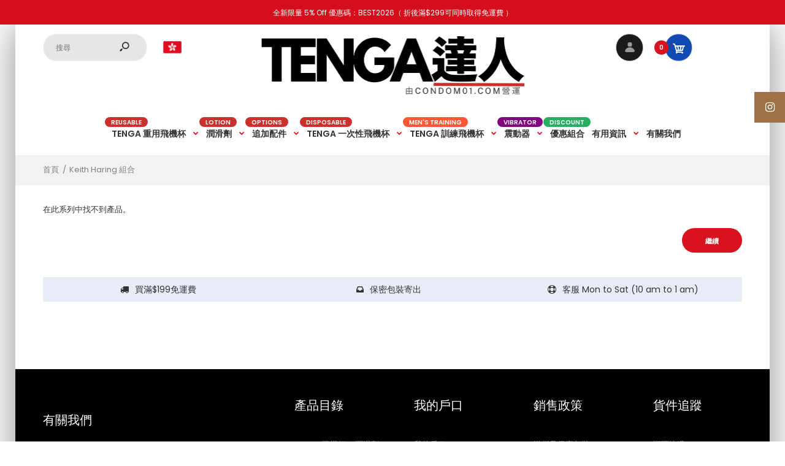

--- FILE ---
content_type: text/html; charset=utf-8
request_url: https://tengahk.com/collections/keith-haring-%E7%B5%84%E5%90%88
body_size: 67367
content:
<!DOCTYPE html>
<!--[if IE 7]><html lang="en" class="ie7 responsive"><![endif]-->
<!--[if IE 8]><html lang="en" class="ie8 responsive"><![endif]-->
<!--[if IE 9]><html lang="en" class="ie9 responsive"><![endif]-->
<!--[if !IE]><!--><html lang="en" class="responsive"><!--<![endif]-->
<head>
<!-- "snippets/booster-seo.liquid" was not rendered, the associated app was uninstalled -->
  <meta charset="utf-8" />
  <!--[if IE]><meta http-equiv='X-UA-Compatible' content='IE=edge,chrome=1' /><![endif]--><meta name="viewport" content="width=device-width, initial-scale=1, minimum-scale=1, maximum-scale=1" /><link rel="shortcut icon" href="//tengahk.com/cdn/shop/t/3/assets/favicon.png?v=75815455542269422951743522563" type="image/x-icon" /><link rel="apple-touch-icon-precomposed" href="//tengahk.com/cdn/shop/t/3/assets/iphone_icon.png?v=33915045233023973831743522563" /><link rel="apple-touch-icon-precomposed" sizes="114x114" href="//tengahk.com/cdn/shop/t/3/assets/iphone_icon_retina.png?v=101584303739359724151743522564" /><link rel="apple-touch-icon-precomposed" sizes="72x72" href="//tengahk.com/cdn/shop/t/3/assets/ipad_icon.png?v=127044070227848329231743522564" /><link rel="apple-touch-icon-precomposed" sizes="144x144" href="//tengahk.com/cdn/shop/t/3/assets/ipad_icon_retina.png?v=123201956629497972581743522565" />
<link href="//fonts.googleapis.com/css?family=Caveat:300italic,400italic,500italic,600italic,700italic,800italic,100,200,300,400,500,600,700,800&subset=cyrillic-ext,greek-ext,latin,latin-ext,cyrillic,greek,vietnamese" rel='stylesheet' type='text/css' /><link href="//fonts.googleapis.com/css?family=Poppins:300italic,400italic,500italic,600italic,700italic,800italic,100,200,300,400,500,600,700,800&subset=cyrillic-ext,greek-ext,latin,latin-ext,cyrillic,greek,vietnamese" rel='stylesheet' type='text/css' />
<!-- /snippets/social-meta-tags.liquid -->


<link href="//tengahk.com/cdn/shop/t/3/assets/rt.vendors.scss.css?v=144658857302054285131768989341" rel="stylesheet" type="text/css" media="all" /><link href="//tengahk.com/cdn/shop/t/3/assets/rt.application.scss.css?v=118397488887313115581698201971" rel="stylesheet" type="text/css" media="all" /><link href="//tengahk.com/cdn/shop/t/3/assets/rt.custom.scss.css?v=16070370413385630641745771912" rel="stylesheet" type="text/css" media="all" /><link href="//tengahk.com/cdn/shop/t/3/assets/custom_code.scss.css?v=147420220281809209281600703012" rel="stylesheet" type="text/css" media="all" /><script>
window.sidebar=!1,
window.template="collection",
window.rtl=!1,
window.popup_mailchimp_expire=0,
window.popup_mailchimp_period=0,
window.popup_mailchimp_delay=200,
window.popup_mailchimp_close=0,
window.products={},window.product_image_zoom=0,
window.asset_url="//tengahk.com/cdn/shop/t/3/assets/?v=7640",
window.swatch_color=true,
window.swatch_size=true,
window.shopping_cart_type="ajax_popup",
window.contact_map_address="110-3575 Saint-Laurent Blvd. Montréal, QC, Canada  H2X 2T7",
window.money_format="${{amount}}",
window.show_multiple_currencies=true,window.shopCurrency="HKD",
window.defaultCurrency="USD",
window.cookieCurrency="",
window.jsonCurrency="HK${{amount}}",
window.jsonMoney="${{amount}}",
window.formatCurrency="money_format",window.all_results_text="查看所有結果",
window.megamenu_active=!1,
window.megamenu_hover=!1,
window.megamenu_responsive=!1,
window.megamenu_responsive_design="yes",
window.fixed_header="",
window.compare="1",
window.pitem_row="2",
window.swatch_color="1",
window.swatch_size="1",
window.swatch_color_advanced="1";
window.hn_use = false;
window.hn_once = false;
window.social_instagram = true;
window.reviews_enable =true;
var theme = {
  apps: {
    details: "詳細",
    buyNow: "立即購買",
  },
  strings: {
    addToCart: "加入購物車",
    soldOut: "暫時售罄",
    unavailable: "暫時售罄",
    inStock: "有現貨",
    available: "存貨狀態：",
    outStock: "暫時售罄",
    sale: "優惠",
    btn_select_options: "選擇選項",
    btn_add_to_cart: "加入購物車"
  },
  settings: {
    moneyFormat:"${{amount}}",
  },
  inventory: false,
  sale_percentages: null,
  asset_url: "\/\/tengahk.com\/cdn\/shop\/t\/3\/assets\/?v=7640"
}
var roar_api = {
  main_info: {
    theme_id: '18389593',
    owner_email: 'hello@tengahk.com',
    shop: 'tengahk.myshopify.com',
    domain: 'tengahk.myshopify.com',
   	rdomain: 'tengahk.com',
    license: 'ilmcaa8mdieebmj7hdjbihl8me8clhach'
  }
};
</script>
<script src="//tengahk.com/cdn/shop/t/3/assets/jquery-2.1.4.min.js?v=3135571069599077391600703067" defer="defer"></script><link rel="stylesheet" type="text/css" href="https://cdn.shopify.com/s/files/1/0024/1149/5539/files/pe-icon-7-stroke.css"><link rel="stylesheet" type="text/css" href="https://cdn.shopify.com/s/files/1/0024/1149/5539/files/settings.css"><link rel="stylesheet" type="text/css" href="https://cdn.shopify.com/s/files/1/0024/1149/5539/files/navigation.css"><link rel="stylesheet" type="text/css" href="https://cdn.shopify.com/s/files/1/0024/1149/5539/files/layers.css"><script src="https://cdn.shopify.com/s/files/1/0024/1149/5539/files/jquery.themepunch.tools.min.js" defer="defer"></script><script src="https://cdn.shopify.com/s/files/1/0024/1149/5539/files/jquery.themepunch.revolution.min.js?4556" defer="defer"></script><script type="text/javascript">
  var weketingShop = {
    shop:"tengahk.myshopify.com",
    moneyFormat:"${{amount}}",};
</script><script>window.performance && window.performance.mark && window.performance.mark('shopify.content_for_header.start');</script><meta name="google-site-verification" content="Lh633YxHb6xygL3O0rq5MyrSezmbaHNTpcbx2d1g9IU">
<meta id="shopify-digital-wallet" name="shopify-digital-wallet" content="/49169367195/digital_wallets/dialog">
<meta name="shopify-checkout-api-token" content="be8d12896257a1ca6e989b65b549d44f">
<link rel="alternate" type="application/atom+xml" title="Feed" href="/collections/keith-haring-%E7%B5%84%E5%90%88.atom" />
<link rel="alternate" type="application/json+oembed" href="https://tengahk.com/collections/keith-haring-%e7%b5%84%e5%90%88.oembed">
<script async="async" src="/checkouts/internal/preloads.js?locale=en-HK"></script>
<link rel="preconnect" href="https://shop.app" crossorigin="anonymous">
<script async="async" src="https://shop.app/checkouts/internal/preloads.js?locale=en-HK&shop_id=49169367195" crossorigin="anonymous"></script>
<script id="apple-pay-shop-capabilities" type="application/json">{"shopId":49169367195,"countryCode":"HK","currencyCode":"HKD","merchantCapabilities":["supports3DS"],"merchantId":"gid:\/\/shopify\/Shop\/49169367195","merchantName":"TENGA 飛機杯網上銷售專家","requiredBillingContactFields":["postalAddress","email","phone"],"requiredShippingContactFields":["postalAddress","email","phone"],"shippingType":"shipping","supportedNetworks":["visa","masterCard","amex"],"total":{"type":"pending","label":"TENGA 飛機杯網上銷售專家","amount":"1.00"},"shopifyPaymentsEnabled":true,"supportsSubscriptions":true}</script>
<script id="shopify-features" type="application/json">{"accessToken":"be8d12896257a1ca6e989b65b549d44f","betas":["rich-media-storefront-analytics"],"domain":"tengahk.com","predictiveSearch":true,"shopId":49169367195,"locale":"en"}</script>
<script>var Shopify = Shopify || {};
Shopify.shop = "tengahk.myshopify.com";
Shopify.locale = "en";
Shopify.currency = {"active":"HKD","rate":"1.0"};
Shopify.country = "HK";
Shopify.theme = {"name":"Fastor Fashion11","id":112275751067,"schema_name":"Fastor","schema_version":"4.6","theme_store_id":null,"role":"main"};
Shopify.theme.handle = "null";
Shopify.theme.style = {"id":null,"handle":null};
Shopify.cdnHost = "tengahk.com/cdn";
Shopify.routes = Shopify.routes || {};
Shopify.routes.root = "/";</script>
<script type="module">!function(o){(o.Shopify=o.Shopify||{}).modules=!0}(window);</script>
<script>!function(o){function n(){var o=[];function n(){o.push(Array.prototype.slice.apply(arguments))}return n.q=o,n}var t=o.Shopify=o.Shopify||{};t.loadFeatures=n(),t.autoloadFeatures=n()}(window);</script>
<script>
  window.ShopifyPay = window.ShopifyPay || {};
  window.ShopifyPay.apiHost = "shop.app\/pay";
  window.ShopifyPay.redirectState = null;
</script>
<script id="shop-js-analytics" type="application/json">{"pageType":"collection"}</script>
<script defer="defer" async type="module" src="//tengahk.com/cdn/shopifycloud/shop-js/modules/v2/client.init-shop-cart-sync_BdyHc3Nr.en.esm.js"></script>
<script defer="defer" async type="module" src="//tengahk.com/cdn/shopifycloud/shop-js/modules/v2/chunk.common_Daul8nwZ.esm.js"></script>
<script type="module">
  await import("//tengahk.com/cdn/shopifycloud/shop-js/modules/v2/client.init-shop-cart-sync_BdyHc3Nr.en.esm.js");
await import("//tengahk.com/cdn/shopifycloud/shop-js/modules/v2/chunk.common_Daul8nwZ.esm.js");

  window.Shopify.SignInWithShop?.initShopCartSync?.({"fedCMEnabled":true,"windoidEnabled":true});

</script>
<script>
  window.Shopify = window.Shopify || {};
  if (!window.Shopify.featureAssets) window.Shopify.featureAssets = {};
  window.Shopify.featureAssets['shop-js'] = {"shop-cart-sync":["modules/v2/client.shop-cart-sync_QYOiDySF.en.esm.js","modules/v2/chunk.common_Daul8nwZ.esm.js"],"init-fed-cm":["modules/v2/client.init-fed-cm_DchLp9rc.en.esm.js","modules/v2/chunk.common_Daul8nwZ.esm.js"],"shop-button":["modules/v2/client.shop-button_OV7bAJc5.en.esm.js","modules/v2/chunk.common_Daul8nwZ.esm.js"],"init-windoid":["modules/v2/client.init-windoid_DwxFKQ8e.en.esm.js","modules/v2/chunk.common_Daul8nwZ.esm.js"],"shop-cash-offers":["modules/v2/client.shop-cash-offers_DWtL6Bq3.en.esm.js","modules/v2/chunk.common_Daul8nwZ.esm.js","modules/v2/chunk.modal_CQq8HTM6.esm.js"],"shop-toast-manager":["modules/v2/client.shop-toast-manager_CX9r1SjA.en.esm.js","modules/v2/chunk.common_Daul8nwZ.esm.js"],"init-shop-email-lookup-coordinator":["modules/v2/client.init-shop-email-lookup-coordinator_UhKnw74l.en.esm.js","modules/v2/chunk.common_Daul8nwZ.esm.js"],"pay-button":["modules/v2/client.pay-button_DzxNnLDY.en.esm.js","modules/v2/chunk.common_Daul8nwZ.esm.js"],"avatar":["modules/v2/client.avatar_BTnouDA3.en.esm.js"],"init-shop-cart-sync":["modules/v2/client.init-shop-cart-sync_BdyHc3Nr.en.esm.js","modules/v2/chunk.common_Daul8nwZ.esm.js"],"shop-login-button":["modules/v2/client.shop-login-button_D8B466_1.en.esm.js","modules/v2/chunk.common_Daul8nwZ.esm.js","modules/v2/chunk.modal_CQq8HTM6.esm.js"],"init-customer-accounts-sign-up":["modules/v2/client.init-customer-accounts-sign-up_C8fpPm4i.en.esm.js","modules/v2/client.shop-login-button_D8B466_1.en.esm.js","modules/v2/chunk.common_Daul8nwZ.esm.js","modules/v2/chunk.modal_CQq8HTM6.esm.js"],"init-shop-for-new-customer-accounts":["modules/v2/client.init-shop-for-new-customer-accounts_CVTO0Ztu.en.esm.js","modules/v2/client.shop-login-button_D8B466_1.en.esm.js","modules/v2/chunk.common_Daul8nwZ.esm.js","modules/v2/chunk.modal_CQq8HTM6.esm.js"],"init-customer-accounts":["modules/v2/client.init-customer-accounts_dRgKMfrE.en.esm.js","modules/v2/client.shop-login-button_D8B466_1.en.esm.js","modules/v2/chunk.common_Daul8nwZ.esm.js","modules/v2/chunk.modal_CQq8HTM6.esm.js"],"shop-follow-button":["modules/v2/client.shop-follow-button_CkZpjEct.en.esm.js","modules/v2/chunk.common_Daul8nwZ.esm.js","modules/v2/chunk.modal_CQq8HTM6.esm.js"],"lead-capture":["modules/v2/client.lead-capture_BntHBhfp.en.esm.js","modules/v2/chunk.common_Daul8nwZ.esm.js","modules/v2/chunk.modal_CQq8HTM6.esm.js"],"checkout-modal":["modules/v2/client.checkout-modal_CfxcYbTm.en.esm.js","modules/v2/chunk.common_Daul8nwZ.esm.js","modules/v2/chunk.modal_CQq8HTM6.esm.js"],"shop-login":["modules/v2/client.shop-login_Da4GZ2H6.en.esm.js","modules/v2/chunk.common_Daul8nwZ.esm.js","modules/v2/chunk.modal_CQq8HTM6.esm.js"],"payment-terms":["modules/v2/client.payment-terms_MV4M3zvL.en.esm.js","modules/v2/chunk.common_Daul8nwZ.esm.js","modules/v2/chunk.modal_CQq8HTM6.esm.js"]};
</script>
<script>(function() {
  var isLoaded = false;
  function asyncLoad() {
    if (isLoaded) return;
    isLoaded = true;
    var urls = ["https:\/\/getbutton.io\/shopify\/widget\/49169367195.js?v=1601303136\u0026shop=tengahk.myshopify.com","https:\/\/cdn.shopify.com\/s\/files\/1\/0491\/6936\/7195\/t\/3\/assets\/yoast-active-script.js?v=1729391775\u0026shop=tengahk.myshopify.com","https:\/\/cdn.hextom.com\/js\/freeshippingbar.js?shop=tengahk.myshopify.com","https:\/\/pickupoptions-scriptglobal.wavecommerce.hk\/localpickup.js?secret=976d77ab8613424c940e10f25daf13e9\u0026shop=tengahk.myshopify.com","https:\/\/api.fastbundle.co\/scripts\/src.js?shop=tengahk.myshopify.com","https:\/\/api.fastbundle.co\/scripts\/script_tag.js?shop=tengahk.myshopify.com","https:\/\/cdn.hextom.com\/js\/ultimatesalesboost.js?shop=tengahk.myshopify.com"];
    for (var i = 0; i < urls.length; i++) {
      var s = document.createElement('script');
      s.type = 'text/javascript';
      s.async = true;
      s.src = urls[i];
      var x = document.getElementsByTagName('script')[0];
      x.parentNode.insertBefore(s, x);
    }
  };
  if(window.attachEvent) {
    window.attachEvent('onload', asyncLoad);
  } else {
    window.addEventListener('load', asyncLoad, false);
  }
})();</script>
<script id="__st">var __st={"a":49169367195,"offset":28800,"reqid":"669bc8b3-6de7-4026-8597-9b7bd905c680-1769004328","pageurl":"tengahk.com\/collections\/keith-haring-%E7%B5%84%E5%90%88","u":"d6e6d5fbafe4","p":"collection","rtyp":"collection","rid":223665848475};</script>
<script>window.ShopifyPaypalV4VisibilityTracking = true;</script>
<script id="form-persister">!function(){'use strict';const t='contact',e='new_comment',n=[[t,t],['blogs',e],['comments',e],[t,'customer']],o='password',r='form_key',c=['recaptcha-v3-token','g-recaptcha-response','h-captcha-response',o],s=()=>{try{return window.sessionStorage}catch{return}},i='__shopify_v',u=t=>t.elements[r],a=function(){const t=[...n].map((([t,e])=>`form[action*='/${t}']:not([data-nocaptcha='true']) input[name='form_type'][value='${e}']`)).join(',');var e;return e=t,()=>e?[...document.querySelectorAll(e)].map((t=>t.form)):[]}();function m(t){const e=u(t);a().includes(t)&&(!e||!e.value)&&function(t){try{if(!s())return;!function(t){const e=s();if(!e)return;const n=u(t);if(!n)return;const o=n.value;o&&e.removeItem(o)}(t);const e=Array.from(Array(32),(()=>Math.random().toString(36)[2])).join('');!function(t,e){u(t)||t.append(Object.assign(document.createElement('input'),{type:'hidden',name:r})),t.elements[r].value=e}(t,e),function(t,e){const n=s();if(!n)return;const r=[...t.querySelectorAll(`input[type='${o}']`)].map((({name:t})=>t)),u=[...c,...r],a={};for(const[o,c]of new FormData(t).entries())u.includes(o)||(a[o]=c);n.setItem(e,JSON.stringify({[i]:1,action:t.action,data:a}))}(t,e)}catch(e){console.error('failed to persist form',e)}}(t)}const f=t=>{if('true'===t.dataset.persistBound)return;const e=function(t,e){const n=function(t){return'function'==typeof t.submit?t.submit:HTMLFormElement.prototype.submit}(t).bind(t);return function(){let t;return()=>{t||(t=!0,(()=>{try{e(),n()}catch(t){(t=>{console.error('form submit failed',t)})(t)}})(),setTimeout((()=>t=!1),250))}}()}(t,(()=>{m(t)}));!function(t,e){if('function'==typeof t.submit&&'function'==typeof e)try{t.submit=e}catch{}}(t,e),t.addEventListener('submit',(t=>{t.preventDefault(),e()})),t.dataset.persistBound='true'};!function(){function t(t){const e=(t=>{const e=t.target;return e instanceof HTMLFormElement?e:e&&e.form})(t);e&&m(e)}document.addEventListener('submit',t),document.addEventListener('DOMContentLoaded',(()=>{const e=a();for(const t of e)f(t);var n;n=document.body,new window.MutationObserver((t=>{for(const e of t)if('childList'===e.type&&e.addedNodes.length)for(const t of e.addedNodes)1===t.nodeType&&'FORM'===t.tagName&&a().includes(t)&&f(t)})).observe(n,{childList:!0,subtree:!0,attributes:!1}),document.removeEventListener('submit',t)}))}()}();</script>
<script integrity="sha256-4kQ18oKyAcykRKYeNunJcIwy7WH5gtpwJnB7kiuLZ1E=" data-source-attribution="shopify.loadfeatures" defer="defer" src="//tengahk.com/cdn/shopifycloud/storefront/assets/storefront/load_feature-a0a9edcb.js" crossorigin="anonymous"></script>
<script crossorigin="anonymous" defer="defer" src="//tengahk.com/cdn/shopifycloud/storefront/assets/shopify_pay/storefront-65b4c6d7.js?v=20250812"></script>
<script data-source-attribution="shopify.dynamic_checkout.dynamic.init">var Shopify=Shopify||{};Shopify.PaymentButton=Shopify.PaymentButton||{isStorefrontPortableWallets:!0,init:function(){window.Shopify.PaymentButton.init=function(){};var t=document.createElement("script");t.src="https://tengahk.com/cdn/shopifycloud/portable-wallets/latest/portable-wallets.en.js",t.type="module",document.head.appendChild(t)}};
</script>
<script data-source-attribution="shopify.dynamic_checkout.buyer_consent">
  function portableWalletsHideBuyerConsent(e){var t=document.getElementById("shopify-buyer-consent"),n=document.getElementById("shopify-subscription-policy-button");t&&n&&(t.classList.add("hidden"),t.setAttribute("aria-hidden","true"),n.removeEventListener("click",e))}function portableWalletsShowBuyerConsent(e){var t=document.getElementById("shopify-buyer-consent"),n=document.getElementById("shopify-subscription-policy-button");t&&n&&(t.classList.remove("hidden"),t.removeAttribute("aria-hidden"),n.addEventListener("click",e))}window.Shopify?.PaymentButton&&(window.Shopify.PaymentButton.hideBuyerConsent=portableWalletsHideBuyerConsent,window.Shopify.PaymentButton.showBuyerConsent=portableWalletsShowBuyerConsent);
</script>
<script data-source-attribution="shopify.dynamic_checkout.cart.bootstrap">document.addEventListener("DOMContentLoaded",(function(){function t(){return document.querySelector("shopify-accelerated-checkout-cart, shopify-accelerated-checkout")}if(t())Shopify.PaymentButton.init();else{new MutationObserver((function(e,n){t()&&(Shopify.PaymentButton.init(),n.disconnect())})).observe(document.body,{childList:!0,subtree:!0})}}));
</script>
<link id="shopify-accelerated-checkout-styles" rel="stylesheet" media="screen" href="https://tengahk.com/cdn/shopifycloud/portable-wallets/latest/accelerated-checkout-backwards-compat.css" crossorigin="anonymous">
<style id="shopify-accelerated-checkout-cart">
        #shopify-buyer-consent {
  margin-top: 1em;
  display: inline-block;
  width: 100%;
}

#shopify-buyer-consent.hidden {
  display: none;
}

#shopify-subscription-policy-button {
  background: none;
  border: none;
  padding: 0;
  text-decoration: underline;
  font-size: inherit;
  cursor: pointer;
}

#shopify-subscription-policy-button::before {
  box-shadow: none;
}

      </style>

<script>window.performance && window.performance.mark && window.performance.mark('shopify.content_for_header.end');</script>
  <script type="text/javascript">
  var weketingShop = {
    shop:"tengahk.myshopify.com",
    moneyFormat:"${{amount}}",};
</script>

<script>window.__pagefly_analytics_settings__={"acceptTracking":false};</script>
  
  
  

  
  
  
 


<!-- BEGIN app block: shopify://apps/pagefly-page-builder/blocks/app-embed/83e179f7-59a0-4589-8c66-c0dddf959200 -->

<!-- BEGIN app snippet: pagefly-cro-ab-testing-main -->







<script>
  ;(function () {
    const url = new URL(window.location)
    const viewParam = url.searchParams.get('view')
    if (viewParam && viewParam.includes('variant-pf-')) {
      url.searchParams.set('pf_v', viewParam)
      url.searchParams.delete('view')
      window.history.replaceState({}, '', url)
    }
  })()
</script>



<script type='module'>
  
  window.PAGEFLY_CRO = window.PAGEFLY_CRO || {}

  window.PAGEFLY_CRO['data_debug'] = {
    original_template_suffix: "all_collections",
    allow_ab_test: false,
    ab_test_start_time: 0,
    ab_test_end_time: 0,
    today_date_time: 1769004328000,
  }
  window.PAGEFLY_CRO['GA4'] = { enabled: false}
</script>

<!-- END app snippet -->








  <script src='https://cdn.shopify.com/extensions/019bb4f9-aed6-78a3-be91-e9d44663e6bf/pagefly-page-builder-215/assets/pagefly-helper.js' defer='defer'></script>

  <script src='https://cdn.shopify.com/extensions/019bb4f9-aed6-78a3-be91-e9d44663e6bf/pagefly-page-builder-215/assets/pagefly-general-helper.js' defer='defer'></script>

  <script src='https://cdn.shopify.com/extensions/019bb4f9-aed6-78a3-be91-e9d44663e6bf/pagefly-page-builder-215/assets/pagefly-snap-slider.js' defer='defer'></script>

  <script src='https://cdn.shopify.com/extensions/019bb4f9-aed6-78a3-be91-e9d44663e6bf/pagefly-page-builder-215/assets/pagefly-slideshow-v3.js' defer='defer'></script>

  <script src='https://cdn.shopify.com/extensions/019bb4f9-aed6-78a3-be91-e9d44663e6bf/pagefly-page-builder-215/assets/pagefly-slideshow-v4.js' defer='defer'></script>

  <script src='https://cdn.shopify.com/extensions/019bb4f9-aed6-78a3-be91-e9d44663e6bf/pagefly-page-builder-215/assets/pagefly-glider.js' defer='defer'></script>

  <script src='https://cdn.shopify.com/extensions/019bb4f9-aed6-78a3-be91-e9d44663e6bf/pagefly-page-builder-215/assets/pagefly-slideshow-v1-v2.js' defer='defer'></script>

  <script src='https://cdn.shopify.com/extensions/019bb4f9-aed6-78a3-be91-e9d44663e6bf/pagefly-page-builder-215/assets/pagefly-product-media.js' defer='defer'></script>

  <script src='https://cdn.shopify.com/extensions/019bb4f9-aed6-78a3-be91-e9d44663e6bf/pagefly-page-builder-215/assets/pagefly-product.js' defer='defer'></script>


<script id='pagefly-helper-data' type='application/json'>
  {
    "page_optimization": {
      "assets_prefetching": false
    },
    "elements_asset_mapper": {
      "Accordion": "https://cdn.shopify.com/extensions/019bb4f9-aed6-78a3-be91-e9d44663e6bf/pagefly-page-builder-215/assets/pagefly-accordion.js",
      "Accordion3": "https://cdn.shopify.com/extensions/019bb4f9-aed6-78a3-be91-e9d44663e6bf/pagefly-page-builder-215/assets/pagefly-accordion3.js",
      "CountDown": "https://cdn.shopify.com/extensions/019bb4f9-aed6-78a3-be91-e9d44663e6bf/pagefly-page-builder-215/assets/pagefly-countdown.js",
      "GMap1": "https://cdn.shopify.com/extensions/019bb4f9-aed6-78a3-be91-e9d44663e6bf/pagefly-page-builder-215/assets/pagefly-gmap.js",
      "GMap2": "https://cdn.shopify.com/extensions/019bb4f9-aed6-78a3-be91-e9d44663e6bf/pagefly-page-builder-215/assets/pagefly-gmap.js",
      "GMapBasicV2": "https://cdn.shopify.com/extensions/019bb4f9-aed6-78a3-be91-e9d44663e6bf/pagefly-page-builder-215/assets/pagefly-gmap.js",
      "GMapAdvancedV2": "https://cdn.shopify.com/extensions/019bb4f9-aed6-78a3-be91-e9d44663e6bf/pagefly-page-builder-215/assets/pagefly-gmap.js",
      "HTML.Video": "https://cdn.shopify.com/extensions/019bb4f9-aed6-78a3-be91-e9d44663e6bf/pagefly-page-builder-215/assets/pagefly-htmlvideo.js",
      "HTML.Video2": "https://cdn.shopify.com/extensions/019bb4f9-aed6-78a3-be91-e9d44663e6bf/pagefly-page-builder-215/assets/pagefly-htmlvideo2.js",
      "HTML.Video3": "https://cdn.shopify.com/extensions/019bb4f9-aed6-78a3-be91-e9d44663e6bf/pagefly-page-builder-215/assets/pagefly-htmlvideo2.js",
      "BackgroundVideo": "https://cdn.shopify.com/extensions/019bb4f9-aed6-78a3-be91-e9d44663e6bf/pagefly-page-builder-215/assets/pagefly-htmlvideo2.js",
      "Instagram": "https://cdn.shopify.com/extensions/019bb4f9-aed6-78a3-be91-e9d44663e6bf/pagefly-page-builder-215/assets/pagefly-instagram.js",
      "Instagram2": "https://cdn.shopify.com/extensions/019bb4f9-aed6-78a3-be91-e9d44663e6bf/pagefly-page-builder-215/assets/pagefly-instagram.js",
      "Insta3": "https://cdn.shopify.com/extensions/019bb4f9-aed6-78a3-be91-e9d44663e6bf/pagefly-page-builder-215/assets/pagefly-instagram3.js",
      "Tabs": "https://cdn.shopify.com/extensions/019bb4f9-aed6-78a3-be91-e9d44663e6bf/pagefly-page-builder-215/assets/pagefly-tab.js",
      "Tabs3": "https://cdn.shopify.com/extensions/019bb4f9-aed6-78a3-be91-e9d44663e6bf/pagefly-page-builder-215/assets/pagefly-tab3.js",
      "ProductBox": "https://cdn.shopify.com/extensions/019bb4f9-aed6-78a3-be91-e9d44663e6bf/pagefly-page-builder-215/assets/pagefly-cart.js",
      "FBPageBox2": "https://cdn.shopify.com/extensions/019bb4f9-aed6-78a3-be91-e9d44663e6bf/pagefly-page-builder-215/assets/pagefly-facebook.js",
      "FBLikeButton2": "https://cdn.shopify.com/extensions/019bb4f9-aed6-78a3-be91-e9d44663e6bf/pagefly-page-builder-215/assets/pagefly-facebook.js",
      "TwitterFeed2": "https://cdn.shopify.com/extensions/019bb4f9-aed6-78a3-be91-e9d44663e6bf/pagefly-page-builder-215/assets/pagefly-twitter.js",
      "Paragraph4": "https://cdn.shopify.com/extensions/019bb4f9-aed6-78a3-be91-e9d44663e6bf/pagefly-page-builder-215/assets/pagefly-paragraph4.js",

      "AliReviews": "https://cdn.shopify.com/extensions/019bb4f9-aed6-78a3-be91-e9d44663e6bf/pagefly-page-builder-215/assets/pagefly-3rd-elements.js",
      "BackInStock": "https://cdn.shopify.com/extensions/019bb4f9-aed6-78a3-be91-e9d44663e6bf/pagefly-page-builder-215/assets/pagefly-3rd-elements.js",
      "GloboBackInStock": "https://cdn.shopify.com/extensions/019bb4f9-aed6-78a3-be91-e9d44663e6bf/pagefly-page-builder-215/assets/pagefly-3rd-elements.js",
      "GrowaveWishlist": "https://cdn.shopify.com/extensions/019bb4f9-aed6-78a3-be91-e9d44663e6bf/pagefly-page-builder-215/assets/pagefly-3rd-elements.js",
      "InfiniteOptionsShopPad": "https://cdn.shopify.com/extensions/019bb4f9-aed6-78a3-be91-e9d44663e6bf/pagefly-page-builder-215/assets/pagefly-3rd-elements.js",
      "InkybayProductPersonalizer": "https://cdn.shopify.com/extensions/019bb4f9-aed6-78a3-be91-e9d44663e6bf/pagefly-page-builder-215/assets/pagefly-3rd-elements.js",
      "LimeSpot": "https://cdn.shopify.com/extensions/019bb4f9-aed6-78a3-be91-e9d44663e6bf/pagefly-page-builder-215/assets/pagefly-3rd-elements.js",
      "Loox": "https://cdn.shopify.com/extensions/019bb4f9-aed6-78a3-be91-e9d44663e6bf/pagefly-page-builder-215/assets/pagefly-3rd-elements.js",
      "Opinew": "https://cdn.shopify.com/extensions/019bb4f9-aed6-78a3-be91-e9d44663e6bf/pagefly-page-builder-215/assets/pagefly-3rd-elements.js",
      "Powr": "https://cdn.shopify.com/extensions/019bb4f9-aed6-78a3-be91-e9d44663e6bf/pagefly-page-builder-215/assets/pagefly-3rd-elements.js",
      "ProductReviews": "https://cdn.shopify.com/extensions/019bb4f9-aed6-78a3-be91-e9d44663e6bf/pagefly-page-builder-215/assets/pagefly-3rd-elements.js",
      "PushOwl": "https://cdn.shopify.com/extensions/019bb4f9-aed6-78a3-be91-e9d44663e6bf/pagefly-page-builder-215/assets/pagefly-3rd-elements.js",
      "ReCharge": "https://cdn.shopify.com/extensions/019bb4f9-aed6-78a3-be91-e9d44663e6bf/pagefly-page-builder-215/assets/pagefly-3rd-elements.js",
      "Rivyo": "https://cdn.shopify.com/extensions/019bb4f9-aed6-78a3-be91-e9d44663e6bf/pagefly-page-builder-215/assets/pagefly-3rd-elements.js",
      "TrackingMore": "https://cdn.shopify.com/extensions/019bb4f9-aed6-78a3-be91-e9d44663e6bf/pagefly-page-builder-215/assets/pagefly-3rd-elements.js",
      "Vitals": "https://cdn.shopify.com/extensions/019bb4f9-aed6-78a3-be91-e9d44663e6bf/pagefly-page-builder-215/assets/pagefly-3rd-elements.js",
      "Wiser": "https://cdn.shopify.com/extensions/019bb4f9-aed6-78a3-be91-e9d44663e6bf/pagefly-page-builder-215/assets/pagefly-3rd-elements.js"
    },
    "custom_elements_mapper": {
      "pf-click-action-element": "https://cdn.shopify.com/extensions/019bb4f9-aed6-78a3-be91-e9d44663e6bf/pagefly-page-builder-215/assets/pagefly-click-action-element.js",
      "pf-dialog-element": "https://cdn.shopify.com/extensions/019bb4f9-aed6-78a3-be91-e9d44663e6bf/pagefly-page-builder-215/assets/pagefly-dialog-element.js"
    }
  }
</script>


<!-- END app block --><!-- BEGIN app block: shopify://apps/judge-me-reviews/blocks/judgeme_core/61ccd3b1-a9f2-4160-9fe9-4fec8413e5d8 --><!-- Start of Judge.me Core -->






<link rel="dns-prefetch" href="https://cdnwidget.judge.me">
<link rel="dns-prefetch" href="https://cdn.judge.me">
<link rel="dns-prefetch" href="https://cdn1.judge.me">
<link rel="dns-prefetch" href="https://api.judge.me">

<script data-cfasync='false' class='jdgm-settings-script'>window.jdgmSettings={"pagination":5,"disable_web_reviews":true,"badge_no_review_text":"沒有評論","badge_n_reviews_text":"{{ n }} 條評論","hide_badge_preview_if_no_reviews":true,"badge_hide_text":false,"enforce_center_preview_badge":false,"widget_title":"客戶評論","widget_open_form_text":"寫評論","widget_close_form_text":"取消評論","widget_refresh_page_text":"刷新頁面","widget_summary_text":"基於 {{ number_of_reviews }} 條評論","widget_no_review_text":"成為第一個寫評論的人","widget_name_field_text":"顯示名稱","widget_verified_name_field_text":"已驗證名稱（公開）","widget_name_placeholder_text":"顯示名稱","widget_required_field_error_text":"此欄位為必填項。","widget_email_field_text":"電子郵件地址","widget_verified_email_field_text":"已驗證電子郵件（私人，無法編輯）","widget_email_placeholder_text":"您的電子郵件地址","widget_email_field_error_text":"請輸入有效的電子郵件地址。","widget_rating_field_text":"評分","widget_review_title_field_text":"評論標題","widget_review_title_placeholder_text":"為您的評論取個標題","widget_review_body_field_text":"評論內容","widget_review_body_placeholder_text":"在此開始寫作...","widget_pictures_field_text":"圖片/視頻（可選）","widget_submit_review_text":"提交評論","widget_submit_verified_review_text":"提交已驗證評論","widget_submit_success_msg_with_auto_publish":"謝謝您！請稍後刷新頁面以查看您的評論。您可以 通過登錄 \u003ca href='https://judge.me/login' target='_blank' rel='nofollow noopener'\u003eJudge.me\u003c/a\u003e 來刪除或編輯您的評論","widget_submit_success_msg_no_auto_publish":"謝謝您！一旦商店管理員批准，您的評論將被發布。您可以 通過登錄 \u003ca href='https://judge.me/login' target='_blank' rel='nofollow noopener'\u003eJudge.me\u003c/a\u003e 來刪除或編輯您的評論","widget_show_default_reviews_out_of_total_text":"顯示 {{ n_reviews_shown }} 條評論，共 {{ n_reviews }} 條。","widget_show_all_link_text":"顯示全部","widget_show_less_link_text":"顯示較少","widget_author_said_text":"{{ reviewer_name }} 說：","widget_days_text":"{{ n }} 天前","widget_weeks_text":"{{ n }} 週前","widget_months_text":"{{ n }} 個月前","widget_years_text":"{{ n }} 年前","widget_yesterday_text":"昨天","widget_today_text":"今天","widget_replied_text":"\u003e\u003e {{ shop_name }} 回覆：","widget_read_more_text":"閱讀更多","widget_reviewer_name_as_initial":"","widget_rating_filter_color":"#fbcd0a","widget_rating_filter_see_all_text":"查看所有評論","widget_sorting_most_recent_text":"最新","widget_sorting_highest_rating_text":"最高評分","widget_sorting_lowest_rating_text":"最低評分","widget_sorting_with_pictures_text":"僅有圖片","widget_sorting_most_helpful_text":"最有幫助","widget_open_question_form_text":"提問","widget_reviews_subtab_text":"評論","widget_questions_subtab_text":"問題","widget_question_label_text":"問題","widget_answer_label_text":"回答","widget_question_placeholder_text":"在此處寫下您的問題","widget_submit_question_text":"提交問題","widget_question_submit_success_text":"感謝您的提問！一旦得到回答，我們將通知您。","verified_badge_text":"已驗證","verified_badge_bg_color":"","verified_badge_text_color":"","verified_badge_placement":"left-of-reviewer-name","widget_review_max_height":"","widget_hide_border":false,"widget_social_share":false,"widget_thumb":false,"widget_review_location_show":false,"widget_location_format":"","all_reviews_include_out_of_store_products":true,"all_reviews_out_of_store_text":"（商店外）","all_reviews_pagination":100,"all_reviews_product_name_prefix_text":"關於","enable_review_pictures":true,"enable_question_anwser":false,"widget_theme":"default","review_date_format":"dd/mm/yyyy","default_sort_method":"most-recent","widget_product_reviews_subtab_text":"產品評論","widget_shop_reviews_subtab_text":"商店評論","widget_other_products_reviews_text":"其他產品的評論","widget_store_reviews_subtab_text":"商店評論","widget_no_store_reviews_text":"這個商店還沒有收到任何評論","widget_web_restriction_product_reviews_text":"這個產品還沒有收到任何評論","widget_no_items_text":"找不到任何項目","widget_show_more_text":"顯示更多","widget_write_a_store_review_text":"寫商店評論","widget_other_languages_heading":"其他語言的評論","widget_translate_review_text":"將評論翻譯為 {{ language }}","widget_translating_review_text":"翻譯中...","widget_show_original_translation_text":"顯示原文 ({{ language }})","widget_translate_review_failed_text":"無法翻譯評論。","widget_translate_review_retry_text":"重試","widget_translate_review_try_again_later_text":"稍後再試","show_product_url_for_grouped_product":false,"widget_sorting_pictures_first_text":"圖片優先","show_pictures_on_all_rev_page_mobile":false,"show_pictures_on_all_rev_page_desktop":false,"floating_tab_hide_mobile_install_preference":false,"floating_tab_button_name":"★ 評論","floating_tab_title":"讓客戶為我們說話","floating_tab_button_color":"","floating_tab_button_background_color":"","floating_tab_url":"","floating_tab_url_enabled":false,"floating_tab_tab_style":"stars","all_reviews_text_badge_text":"客戶給我們評分 {{ shop.metafields.judgeme.all_reviews_rating | round: 1 }}/5，基於 {{ shop.metafields.judgeme.all_reviews_count }} 條評論。","all_reviews_text_badge_text_branded_style":"{{ shop.metafields.judgeme.all_reviews_rating | round: 1 }} 滿分 5 星，基於 {{ shop.metafields.judgeme.all_reviews_count }} 條評論","is_all_reviews_text_badge_a_link":false,"show_stars_for_all_reviews_text_badge":false,"all_reviews_text_badge_url":"","all_reviews_text_style":"branded","all_reviews_text_color_style":"judgeme_brand_color","all_reviews_text_color":"#108474","all_reviews_text_show_jm_brand":false,"featured_carousel_show_header":true,"featured_carousel_title":"讓客戶為我們說話","testimonials_carousel_title":"顧客們說","videos_carousel_title":"真實客戶故事","cards_carousel_title":"顧客們說","featured_carousel_count_text":"來自 {{ n }} 條評論","featured_carousel_add_link_to_all_reviews_page":false,"featured_carousel_url":"","featured_carousel_show_images":true,"featured_carousel_autoslide_interval":5,"featured_carousel_arrows_on_the_sides":false,"featured_carousel_height":250,"featured_carousel_width":80,"featured_carousel_image_size":0,"featured_carousel_image_height":250,"featured_carousel_arrow_color":"#eeeeee","verified_count_badge_style":"branded","verified_count_badge_orientation":"horizontal","verified_count_badge_color_style":"judgeme_brand_color","verified_count_badge_color":"#108474","is_verified_count_badge_a_link":false,"verified_count_badge_url":"","verified_count_badge_show_jm_brand":true,"widget_rating_preset_default":5,"widget_first_sub_tab":"product-reviews","widget_show_histogram":true,"widget_histogram_use_custom_color":false,"widget_pagination_use_custom_color":false,"widget_star_use_custom_color":false,"widget_verified_badge_use_custom_color":false,"widget_write_review_use_custom_color":false,"picture_reminder_submit_button":"Upload Pictures","enable_review_videos":false,"mute_video_by_default":false,"widget_sorting_videos_first_text":"視頻優先","widget_review_pending_text":"待審核","featured_carousel_items_for_large_screen":3,"social_share_options_order":"Facebook,Twitter","remove_microdata_snippet":false,"disable_json_ld":false,"enable_json_ld_products":false,"preview_badge_show_question_text":false,"preview_badge_no_question_text":"沒有問題","preview_badge_n_question_text":"{{ number_of_questions }} 個問題","qa_badge_show_icon":false,"qa_badge_position":"same-row","remove_judgeme_branding":true,"widget_add_search_bar":false,"widget_search_bar_placeholder":"搜尋","widget_sorting_verified_only_text":"僅已驗證","featured_carousel_theme":"default","featured_carousel_show_rating":true,"featured_carousel_show_title":true,"featured_carousel_show_body":true,"featured_carousel_show_date":false,"featured_carousel_show_reviewer":true,"featured_carousel_show_product":false,"featured_carousel_header_background_color":"#108474","featured_carousel_header_text_color":"#ffffff","featured_carousel_name_product_separator":"reviewed","featured_carousel_full_star_background":"#108474","featured_carousel_empty_star_background":"#dadada","featured_carousel_vertical_theme_background":"#f9fafb","featured_carousel_verified_badge_enable":true,"featured_carousel_verified_badge_color":"#108474","featured_carousel_border_style":"round","featured_carousel_review_line_length_limit":3,"featured_carousel_more_reviews_button_text":"閱讀更多評論","featured_carousel_view_product_button_text":"查看產品","all_reviews_page_load_reviews_on":"scroll","all_reviews_page_load_more_text":"加載更多評論","disable_fb_tab_reviews":false,"enable_ajax_cdn_cache":false,"widget_advanced_speed_features":5,"widget_public_name_text":"公開顯示如","default_reviewer_name":"John Smith","default_reviewer_name_has_non_latin":true,"widget_reviewer_anonymous":"匿名","medals_widget_title":"Judge.me 評論獎章","medals_widget_background_color":"#f9fafb","medals_widget_position":"footer_all_pages","medals_widget_border_color":"#f9fafb","medals_widget_verified_text_position":"left","medals_widget_use_monochromatic_version":false,"medals_widget_elements_color":"#108474","show_reviewer_avatar":true,"widget_invalid_yt_video_url_error_text":"不是 YouTube 視頻網址","widget_max_length_field_error_text":"請輸入不超過 {0} 個字符。","widget_show_country_flag":true,"widget_show_collected_via_shop_app":true,"widget_verified_by_shop_badge_style":"light","widget_verified_by_shop_text":"由商店驗證","widget_show_photo_gallery":false,"widget_load_with_code_splitting":true,"widget_ugc_install_preference":false,"widget_ugc_title":"由我們製作，由您分享","widget_ugc_subtitle":"給我們標籤，在我們的頁面上展示您的照片","widget_ugc_arrows_color":"#ffffff","widget_ugc_primary_button_text":"立即購買","widget_ugc_primary_button_background_color":"#108474","widget_ugc_primary_button_text_color":"#ffffff","widget_ugc_primary_button_border_width":"0","widget_ugc_primary_button_border_style":"none","widget_ugc_primary_button_border_color":"#108474","widget_ugc_primary_button_border_radius":"25","widget_ugc_secondary_button_text":"加載更多","widget_ugc_secondary_button_background_color":"#ffffff","widget_ugc_secondary_button_text_color":"#108474","widget_ugc_secondary_button_border_width":"2","widget_ugc_secondary_button_border_style":"solid","widget_ugc_secondary_button_border_color":"#108474","widget_ugc_secondary_button_border_radius":"25","widget_ugc_reviews_button_text":"查看評論","widget_ugc_reviews_button_background_color":"#ffffff","widget_ugc_reviews_button_text_color":"#108474","widget_ugc_reviews_button_border_width":"2","widget_ugc_reviews_button_border_style":"solid","widget_ugc_reviews_button_border_color":"#108474","widget_ugc_reviews_button_border_radius":"25","widget_ugc_reviews_button_link_to":"judgeme-reviews-page","widget_ugc_show_post_date":true,"widget_ugc_max_width":"800","widget_rating_metafield_value_type":true,"widget_primary_color":"#108474","widget_enable_secondary_color":false,"widget_secondary_color":"#edf5f5","widget_summary_average_rating_text":"{{ average_rating }} 滿分 5 分","widget_media_grid_title":"客戶照片和視頻","widget_media_grid_see_more_text":"查看更多","widget_round_style":false,"widget_show_product_medals":true,"widget_verified_by_judgeme_text":"由 Judge.me 驗證","widget_show_store_medals":true,"widget_verified_by_judgeme_text_in_store_medals":"由 Judge.me 驗證","widget_media_field_exceed_quantity_message":"對不起，每條評論我們只能接受 {{ max_media }} 個媒體文件。","widget_media_field_exceed_limit_message":"{{ file_name }} 太大，請選擇小於 {{ size_limit }}MB 的 {{ media_type }}。","widget_review_submitted_text":"評論已提交！","widget_question_submitted_text":"問題已提交！","widget_close_form_text_question":"取消","widget_write_your_answer_here_text":"在此處寫下您的答案","widget_enabled_branded_link":true,"widget_show_collected_by_judgeme":false,"widget_reviewer_name_color":"","widget_write_review_text_color":"","widget_write_review_bg_color":"","widget_collected_by_judgeme_text":"由 Judge.me 收集","widget_pagination_type":"standard","widget_load_more_text":"加載更多","widget_load_more_color":"#108474","widget_full_review_text":"完整評論","widget_read_more_reviews_text":"閱讀更多評論","widget_read_questions_text":"閱讀問題","widget_questions_and_answers_text":"問題與解答","widget_verified_by_text":"驗證者","widget_verified_text":"已驗證","widget_number_of_reviews_text":"{{ number_of_reviews }} 條評論","widget_back_button_text":"返回","widget_next_button_text":"下一步","widget_custom_forms_filter_button":"篩選","custom_forms_style":"horizontal","widget_show_review_information":false,"how_reviews_are_collected":"評論是如何收集的？","widget_show_review_keywords":false,"widget_gdpr_statement":"我們如何使用您的數據：只有在必要時，我們才會就您留下的評論與您聯繫。提交評論即表示您同意 Judge.me 的\u003ca href='https://judge.me/terms' target='_blank' rel='nofollow noopener'\u003e條款\u003c/a\u003e、\u003ca href='https://judge.me/privacy' target='_blank' rel='nofollow noopener'\u003e隱私\u003c/a\u003e和\u003ca href='https://judge.me/content-policy' target='_blank' rel='nofollow noopener'\u003e內容\u003c/a\u003e政策。","widget_multilingual_sorting_enabled":false,"widget_translate_review_content_enabled":false,"widget_translate_review_content_method":"manual","popup_widget_review_selection":"automatically_with_pictures","popup_widget_round_border_style":true,"popup_widget_show_title":true,"popup_widget_show_body":true,"popup_widget_show_reviewer":false,"popup_widget_show_product":true,"popup_widget_show_pictures":true,"popup_widget_use_review_picture":true,"popup_widget_show_on_home_page":true,"popup_widget_show_on_product_page":true,"popup_widget_show_on_collection_page":true,"popup_widget_show_on_cart_page":true,"popup_widget_position":"bottom_left","popup_widget_first_review_delay":5,"popup_widget_duration":5,"popup_widget_interval":5,"popup_widget_review_count":5,"popup_widget_hide_on_mobile":true,"review_snippet_widget_round_border_style":true,"review_snippet_widget_card_color":"#FFFFFF","review_snippet_widget_slider_arrows_background_color":"#FFFFFF","review_snippet_widget_slider_arrows_color":"#000000","review_snippet_widget_star_color":"#108474","show_product_variant":false,"all_reviews_product_variant_label_text":"變體：","widget_show_verified_branding":true,"widget_ai_summary_title":"客戶評價","widget_ai_summary_disclaimer":"基於最近客戶評價的AI驅動評價摘要","widget_show_ai_summary":false,"widget_show_ai_summary_bg":false,"widget_show_review_title_input":false,"redirect_reviewers_invited_via_email":"external_form","request_store_review_after_product_review":false,"request_review_other_products_in_order":false,"review_form_color_scheme":"default","review_form_corner_style":"square","review_form_star_color":{},"review_form_text_color":"#333333","review_form_background_color":"#ffffff","review_form_field_background_color":"#fafafa","review_form_button_color":{},"review_form_button_text_color":"#ffffff","review_form_modal_overlay_color":"#000000","review_content_screen_title_text":"您如何評價這個產品？","review_content_introduction_text":"如果您能分享一些關於您體驗的內容，我們將不勝感激。","store_review_form_title_text":"您如何評價這個商店呢？","store_review_form_introduction_text":"如果您能分享一些關於您體驗的內容，我們將不勝感激。","show_review_guidance_text":true,"one_star_review_guidance_text":"糟糕","five_star_review_guidance_text":"優秀","customer_information_screen_title_text":"關於您","customer_information_introduction_text":"請告訴我們更多關於您的信息。","custom_questions_screen_title_text":"您的體驗詳情","custom_questions_introduction_text":"以下是幾個問題，幫助我們更了解您的體驗。","review_submitted_screen_title_text":"感謝您的評價！","review_submitted_screen_thank_you_text":"我們正在處理中，很快就會在商店中顯示。","review_submitted_screen_email_verification_text":"請點擊我們剛發送給您的連結來確認您的電子郵件。這有助於我們保持評價的真實性。","review_submitted_request_store_review_text":"您想與我們分享您的購物體驗嗎？","review_submitted_review_other_products_text":"您想評價這些產品嗎？","store_review_screen_title_text":"您想與我們分享您的購物體驗嗎？","store_review_introduction_text":"我們重視您的反饋，並使用它來改進。請分享您對我們的任何想法或建議。","reviewer_media_screen_title_picture_text":"分享照片","reviewer_media_introduction_picture_text":"上傳照片以支持您的評論。","reviewer_media_screen_title_video_text":"分享影片","reviewer_media_introduction_video_text":"上傳影片以支持您的評論。","reviewer_media_screen_title_picture_or_video_text":"分享照片或影片","reviewer_media_introduction_picture_or_video_text":"上傳照片或影片以支持您的評論。","reviewer_media_youtube_url_text":"在此貼上您的 Youtube URL","advanced_settings_next_step_button_text":"下一步","advanced_settings_close_review_button_text":"關閉","modal_write_review_flow":false,"write_review_flow_required_text":"必填","write_review_flow_privacy_message_text":"我們重視您的隱私。","write_review_flow_anonymous_text":"匿名評論","write_review_flow_visibility_text":"這對其他客戶不可見。","write_review_flow_multiple_selection_help_text":"選擇任意數量","write_review_flow_single_selection_help_text":"選擇一個選項","write_review_flow_required_field_error_text":"此欄位為必填項","write_review_flow_invalid_email_error_text":"請輸入有效的電子郵件地址","write_review_flow_max_length_error_text":"最多 {{ max_length }} 個字符。","write_review_flow_media_upload_text":"\u003cb\u003e點擊上傳\u003c/b\u003e或拖放","write_review_flow_gdpr_statement":"如有必要，我們只會就您的評論與您聯繫。提交評論即表示您同意我們的\u003ca href='https://judge.me/terms' target='_blank' rel='nofollow noopener'\u003e條款與條件\u003c/a\u003e和\u003ca href='https://judge.me/privacy' target='_blank' rel='nofollow noopener'\u003e隱私政策\u003c/a\u003e。","rating_only_reviews_enabled":false,"show_negative_reviews_help_screen":false,"new_review_flow_help_screen_rating_threshold":3,"negative_review_resolution_screen_title_text":"告訴我們更多","negative_review_resolution_text":"您的體驗對我們很重要。如果您的購買有任何問題，我們隨時為您提供協助。請隨時聯繫我們，我們很樂意有機會糾正問題。","negative_review_resolution_button_text":"聯繫我們","negative_review_resolution_proceed_with_review_text":"留下評論","negative_review_resolution_subject":"來自 {{ shop_name }} 的購買問題。{{ order_name }}","preview_badge_collection_page_install_status":false,"widget_review_custom_css":"","preview_badge_custom_css":"","preview_badge_stars_count":"5-stars","featured_carousel_custom_css":"","floating_tab_custom_css":"","all_reviews_widget_custom_css":"","medals_widget_custom_css":"","verified_badge_custom_css":"","all_reviews_text_custom_css":"","transparency_badges_collected_via_store_invite":false,"transparency_badges_from_another_provider":false,"transparency_badges_collected_from_store_visitor":false,"transparency_badges_collected_by_verified_review_provider":false,"transparency_badges_earned_reward":false,"transparency_badges_collected_via_store_invite_text":"評論通過商店邀請收集","transparency_badges_from_another_provider_text":"評論從另一個提供者收集","transparency_badges_collected_from_store_visitor_text":"評論從商店訪客收集","transparency_badges_written_in_google_text":"評論寫在 Google","transparency_badges_written_in_etsy_text":"評論寫在 Etsy","transparency_badges_written_in_shop_app_text":"評論寫在 Shop App","transparency_badges_earned_reward_text":"評論獲得了獎勵，以換取未來的訂單","product_review_widget_per_page":10,"widget_store_review_label_text":"商店評價","checkout_comment_extension_title_on_product_page":"Customer Comments","checkout_comment_extension_num_latest_comment_show":5,"checkout_comment_extension_format":"name_and_timestamp","checkout_comment_customer_name":"last_initial","checkout_comment_comment_notification":true,"preview_badge_collection_page_install_preference":false,"preview_badge_home_page_install_preference":false,"preview_badge_product_page_install_preference":false,"review_widget_install_preference":"","review_carousel_install_preference":false,"floating_reviews_tab_install_preference":"none","verified_reviews_count_badge_install_preference":false,"all_reviews_text_install_preference":false,"review_widget_best_location":false,"judgeme_medals_install_preference":false,"review_widget_revamp_enabled":false,"review_widget_qna_enabled":false,"review_widget_header_theme":"minimal","review_widget_widget_title_enabled":true,"review_widget_header_text_size":"medium","review_widget_header_text_weight":"regular","review_widget_average_rating_style":"compact","review_widget_bar_chart_enabled":true,"review_widget_bar_chart_type":"numbers","review_widget_bar_chart_style":"standard","review_widget_expanded_media_gallery_enabled":false,"review_widget_reviews_section_theme":"standard","review_widget_image_style":"thumbnails","review_widget_review_image_ratio":"square","review_widget_stars_size":"medium","review_widget_verified_badge":"standard_text","review_widget_review_title_text_size":"medium","review_widget_review_text_size":"medium","review_widget_review_text_length":"medium","review_widget_number_of_columns_desktop":3,"review_widget_carousel_transition_speed":5,"review_widget_custom_questions_answers_display":"always","review_widget_button_text_color":"#FFFFFF","review_widget_text_color":"#000000","review_widget_lighter_text_color":"#7B7B7B","review_widget_corner_styling":"soft","review_widget_review_word_singular":"評論","review_widget_review_word_plural":"評論","review_widget_voting_label":"有幫助嗎？","review_widget_shop_reply_label":"來自{{ shop_name }}的回覆：","review_widget_filters_title":"篩選器","qna_widget_question_word_singular":"問題","qna_widget_question_word_plural":"問題","qna_widget_answer_reply_label":"來自{{ answerer_name }}的回覆：","qna_content_screen_title_text":"詢問這個產品","qna_widget_question_required_field_error_text":"請輸入您的問題。","qna_widget_flow_gdpr_statement":"我們只會就您的問題與您聯繫，如果需要。通過提交您的問題，您同意我們的\u003ca href='https://judge.me/terms' target='_blank' rel='nofollow noopener'\u003e條款與條件\u003c/a\u003e和\u003ca href='https://judge.me/privacy' target='_blank' rel='nofollow noopener'\u003e隱私政策\u003c/a\u003e。","qna_widget_question_submitted_text":"感謝您的問題！","qna_widget_close_form_text_question":"關閉","qna_widget_question_submit_success_text":"我們將透過電子郵件通知您，當我們回答您的問題時。","all_reviews_widget_v2025_enabled":false,"all_reviews_widget_v2025_header_theme":"default","all_reviews_widget_v2025_widget_title_enabled":true,"all_reviews_widget_v2025_header_text_size":"medium","all_reviews_widget_v2025_header_text_weight":"regular","all_reviews_widget_v2025_average_rating_style":"compact","all_reviews_widget_v2025_bar_chart_enabled":true,"all_reviews_widget_v2025_bar_chart_type":"numbers","all_reviews_widget_v2025_bar_chart_style":"standard","all_reviews_widget_v2025_expanded_media_gallery_enabled":false,"all_reviews_widget_v2025_show_store_medals":true,"all_reviews_widget_v2025_show_photo_gallery":true,"all_reviews_widget_v2025_show_review_keywords":false,"all_reviews_widget_v2025_show_ai_summary":false,"all_reviews_widget_v2025_show_ai_summary_bg":false,"all_reviews_widget_v2025_add_search_bar":false,"all_reviews_widget_v2025_default_sort_method":"most-recent","all_reviews_widget_v2025_reviews_per_page":10,"all_reviews_widget_v2025_reviews_section_theme":"default","all_reviews_widget_v2025_image_style":"thumbnails","all_reviews_widget_v2025_review_image_ratio":"square","all_reviews_widget_v2025_stars_size":"medium","all_reviews_widget_v2025_verified_badge":"bold_badge","all_reviews_widget_v2025_review_title_text_size":"medium","all_reviews_widget_v2025_review_text_size":"medium","all_reviews_widget_v2025_review_text_length":"medium","all_reviews_widget_v2025_number_of_columns_desktop":3,"all_reviews_widget_v2025_carousel_transition_speed":5,"all_reviews_widget_v2025_custom_questions_answers_display":"always","all_reviews_widget_v2025_show_product_variant":false,"all_reviews_widget_v2025_show_reviewer_avatar":true,"all_reviews_widget_v2025_reviewer_name_as_initial":"","all_reviews_widget_v2025_review_location_show":false,"all_reviews_widget_v2025_location_format":"","all_reviews_widget_v2025_show_country_flag":false,"all_reviews_widget_v2025_verified_by_shop_badge_style":"light","all_reviews_widget_v2025_social_share":false,"all_reviews_widget_v2025_social_share_options_order":"Facebook,Twitter,LinkedIn,Pinterest","all_reviews_widget_v2025_pagination_type":"standard","all_reviews_widget_v2025_button_text_color":"#FFFFFF","all_reviews_widget_v2025_text_color":"#000000","all_reviews_widget_v2025_lighter_text_color":"#7B7B7B","all_reviews_widget_v2025_corner_styling":"soft","all_reviews_widget_v2025_title":"顧客評價","all_reviews_widget_v2025_ai_summary_title":"顧客對這家店鋪的評價","all_reviews_widget_v2025_no_review_text":"成為第一個撰寫評價的人","platform":"shopify","branding_url":"https://app.judge.me/reviews","branding_text":"由 Judge.me 提供支持","locale":"en","reply_name":"TENGA 飛機杯網上銷售專家","widget_version":"3.0","footer":true,"autopublish":false,"review_dates":true,"enable_custom_form":false,"shop_locale":"zh-tw","enable_multi_locales_translations":true,"show_review_title_input":false,"review_verification_email_status":"always","can_be_branded":false,"reply_name_text":"TENGA 飛機杯網上銷售專家"};</script> <style class='jdgm-settings-style'>﻿.jdgm-xx{left:0}:root{--jdgm-primary-color: #108474;--jdgm-secondary-color: rgba(16,132,116,0.1);--jdgm-star-color: #108474;--jdgm-write-review-text-color: white;--jdgm-write-review-bg-color: #108474;--jdgm-paginate-color: #108474;--jdgm-border-radius: 0;--jdgm-reviewer-name-color: #108474}.jdgm-histogram__bar-content{background-color:#108474}.jdgm-rev[data-verified-buyer=true] .jdgm-rev__icon.jdgm-rev__icon:after,.jdgm-rev__buyer-badge.jdgm-rev__buyer-badge{color:white;background-color:#108474}.jdgm-review-widget--small .jdgm-gallery.jdgm-gallery .jdgm-gallery__thumbnail-link:nth-child(8) .jdgm-gallery__thumbnail-wrapper.jdgm-gallery__thumbnail-wrapper:before{content:"查看更多"}@media only screen and (min-width: 768px){.jdgm-gallery.jdgm-gallery .jdgm-gallery__thumbnail-link:nth-child(8) .jdgm-gallery__thumbnail-wrapper.jdgm-gallery__thumbnail-wrapper:before{content:"查看更多"}}.jdgm-widget .jdgm-write-rev-link{display:none}.jdgm-widget .jdgm-rev-widg[data-number-of-reviews='0']{display:none}.jdgm-prev-badge[data-average-rating='0.00']{display:none !important}.jdgm-author-all-initials{display:none !important}.jdgm-author-last-initial{display:none !important}.jdgm-rev-widg__title{visibility:hidden}.jdgm-rev-widg__summary-text{visibility:hidden}.jdgm-prev-badge__text{visibility:hidden}.jdgm-rev__prod-link-prefix:before{content:'關於'}.jdgm-rev__variant-label:before{content:'變體：'}.jdgm-rev__out-of-store-text:before{content:'（商店外）'}@media only screen and (min-width: 768px){.jdgm-rev__pics .jdgm-rev_all-rev-page-picture-separator,.jdgm-rev__pics .jdgm-rev__product-picture{display:none}}@media only screen and (max-width: 768px){.jdgm-rev__pics .jdgm-rev_all-rev-page-picture-separator,.jdgm-rev__pics .jdgm-rev__product-picture{display:none}}.jdgm-preview-badge[data-template="product"]{display:none !important}.jdgm-preview-badge[data-template="collection"]{display:none !important}.jdgm-preview-badge[data-template="index"]{display:none !important}.jdgm-review-widget[data-from-snippet="true"]{display:none !important}.jdgm-verified-count-badget[data-from-snippet="true"]{display:none !important}.jdgm-carousel-wrapper[data-from-snippet="true"]{display:none !important}.jdgm-all-reviews-text[data-from-snippet="true"]{display:none !important}.jdgm-medals-section[data-from-snippet="true"]{display:none !important}.jdgm-ugc-media-wrapper[data-from-snippet="true"]{display:none !important}.jdgm-rev__transparency-badge[data-badge-type="review_collected_via_store_invitation"]{display:none !important}.jdgm-rev__transparency-badge[data-badge-type="review_collected_from_another_provider"]{display:none !important}.jdgm-rev__transparency-badge[data-badge-type="review_collected_from_store_visitor"]{display:none !important}.jdgm-rev__transparency-badge[data-badge-type="review_written_in_etsy"]{display:none !important}.jdgm-rev__transparency-badge[data-badge-type="review_written_in_google_business"]{display:none !important}.jdgm-rev__transparency-badge[data-badge-type="review_written_in_shop_app"]{display:none !important}.jdgm-rev__transparency-badge[data-badge-type="review_earned_for_future_purchase"]{display:none !important}.jdgm-review-snippet-widget .jdgm-rev-snippet-widget__cards-container .jdgm-rev-snippet-card{border-radius:8px;background:#fff}.jdgm-review-snippet-widget .jdgm-rev-snippet-widget__cards-container .jdgm-rev-snippet-card__rev-rating .jdgm-star{color:#108474}.jdgm-review-snippet-widget .jdgm-rev-snippet-widget__prev-btn,.jdgm-review-snippet-widget .jdgm-rev-snippet-widget__next-btn{border-radius:50%;background:#fff}.jdgm-review-snippet-widget .jdgm-rev-snippet-widget__prev-btn>svg,.jdgm-review-snippet-widget .jdgm-rev-snippet-widget__next-btn>svg{fill:#000}.jdgm-full-rev-modal.rev-snippet-widget .jm-mfp-container .jm-mfp-content,.jdgm-full-rev-modal.rev-snippet-widget .jm-mfp-container .jdgm-full-rev__icon,.jdgm-full-rev-modal.rev-snippet-widget .jm-mfp-container .jdgm-full-rev__pic-img,.jdgm-full-rev-modal.rev-snippet-widget .jm-mfp-container .jdgm-full-rev__reply{border-radius:8px}.jdgm-full-rev-modal.rev-snippet-widget .jm-mfp-container .jdgm-full-rev[data-verified-buyer="true"] .jdgm-full-rev__icon::after{border-radius:8px}.jdgm-full-rev-modal.rev-snippet-widget .jm-mfp-container .jdgm-full-rev .jdgm-rev__buyer-badge{border-radius:calc( 8px / 2 )}.jdgm-full-rev-modal.rev-snippet-widget .jm-mfp-container .jdgm-full-rev .jdgm-full-rev__replier::before{content:'TENGA 飛機杯網上銷售專家'}.jdgm-full-rev-modal.rev-snippet-widget .jm-mfp-container .jdgm-full-rev .jdgm-full-rev__product-button{border-radius:calc( 8px * 6 )}
</style> <style class='jdgm-settings-style'></style>

  
  
  
  <style class='jdgm-miracle-styles'>
  @-webkit-keyframes jdgm-spin{0%{-webkit-transform:rotate(0deg);-ms-transform:rotate(0deg);transform:rotate(0deg)}100%{-webkit-transform:rotate(359deg);-ms-transform:rotate(359deg);transform:rotate(359deg)}}@keyframes jdgm-spin{0%{-webkit-transform:rotate(0deg);-ms-transform:rotate(0deg);transform:rotate(0deg)}100%{-webkit-transform:rotate(359deg);-ms-transform:rotate(359deg);transform:rotate(359deg)}}@font-face{font-family:'JudgemeStar';src:url("[data-uri]") format("woff");font-weight:normal;font-style:normal}.jdgm-star{font-family:'JudgemeStar';display:inline !important;text-decoration:none !important;padding:0 4px 0 0 !important;margin:0 !important;font-weight:bold;opacity:1;-webkit-font-smoothing:antialiased;-moz-osx-font-smoothing:grayscale}.jdgm-star:hover{opacity:1}.jdgm-star:last-of-type{padding:0 !important}.jdgm-star.jdgm--on:before{content:"\e000"}.jdgm-star.jdgm--off:before{content:"\e001"}.jdgm-star.jdgm--half:before{content:"\e002"}.jdgm-widget *{margin:0;line-height:1.4;-webkit-box-sizing:border-box;-moz-box-sizing:border-box;box-sizing:border-box;-webkit-overflow-scrolling:touch}.jdgm-hidden{display:none !important;visibility:hidden !important}.jdgm-temp-hidden{display:none}.jdgm-spinner{width:40px;height:40px;margin:auto;border-radius:50%;border-top:2px solid #eee;border-right:2px solid #eee;border-bottom:2px solid #eee;border-left:2px solid #ccc;-webkit-animation:jdgm-spin 0.8s infinite linear;animation:jdgm-spin 0.8s infinite linear}.jdgm-spinner:empty{display:block}.jdgm-prev-badge{display:block !important}

</style>


  
  
   


<script data-cfasync='false' class='jdgm-script'>
!function(e){window.jdgm=window.jdgm||{},jdgm.CDN_HOST="https://cdnwidget.judge.me/",jdgm.CDN_HOST_ALT="https://cdn2.judge.me/cdn/widget_frontend/",jdgm.API_HOST="https://api.judge.me/",jdgm.CDN_BASE_URL="https://cdn.shopify.com/extensions/019bdc9e-9889-75cc-9a3d-a887384f20d4/judgeme-extensions-301/assets/",
jdgm.docReady=function(d){(e.attachEvent?"complete"===e.readyState:"loading"!==e.readyState)?
setTimeout(d,0):e.addEventListener("DOMContentLoaded",d)},jdgm.loadCSS=function(d,t,o,a){
!o&&jdgm.loadCSS.requestedUrls.indexOf(d)>=0||(jdgm.loadCSS.requestedUrls.push(d),
(a=e.createElement("link")).rel="stylesheet",a.class="jdgm-stylesheet",a.media="nope!",
a.href=d,a.onload=function(){this.media="all",t&&setTimeout(t)},e.body.appendChild(a))},
jdgm.loadCSS.requestedUrls=[],jdgm.loadJS=function(e,d){var t=new XMLHttpRequest;
t.onreadystatechange=function(){4===t.readyState&&(Function(t.response)(),d&&d(t.response))},
t.open("GET",e),t.onerror=function(){if(e.indexOf(jdgm.CDN_HOST)===0&&jdgm.CDN_HOST_ALT!==jdgm.CDN_HOST){var f=e.replace(jdgm.CDN_HOST,jdgm.CDN_HOST_ALT);jdgm.loadJS(f,d)}},t.send()},jdgm.docReady((function(){(window.jdgmLoadCSS||e.querySelectorAll(
".jdgm-widget, .jdgm-all-reviews-page").length>0)&&(jdgmSettings.widget_load_with_code_splitting?
parseFloat(jdgmSettings.widget_version)>=3?jdgm.loadCSS(jdgm.CDN_HOST+"widget_v3/base.css"):
jdgm.loadCSS(jdgm.CDN_HOST+"widget/base.css"):jdgm.loadCSS(jdgm.CDN_HOST+"shopify_v2.css"),
jdgm.loadJS(jdgm.CDN_HOST+"loa"+"der.js"))}))}(document);
</script>
<noscript><link rel="stylesheet" type="text/css" media="all" href="https://cdnwidget.judge.me/shopify_v2.css"></noscript>

<!-- BEGIN app snippet: theme_fix_tags --><script>
  (function() {
    var jdgmThemeFixes = null;
    if (!jdgmThemeFixes) return;
    var thisThemeFix = jdgmThemeFixes[Shopify.theme.id];
    if (!thisThemeFix) return;

    if (thisThemeFix.html) {
      document.addEventListener("DOMContentLoaded", function() {
        var htmlDiv = document.createElement('div');
        htmlDiv.classList.add('jdgm-theme-fix-html');
        htmlDiv.innerHTML = thisThemeFix.html;
        document.body.append(htmlDiv);
      });
    };

    if (thisThemeFix.css) {
      var styleTag = document.createElement('style');
      styleTag.classList.add('jdgm-theme-fix-style');
      styleTag.innerHTML = thisThemeFix.css;
      document.head.append(styleTag);
    };

    if (thisThemeFix.js) {
      var scriptTag = document.createElement('script');
      scriptTag.classList.add('jdgm-theme-fix-script');
      scriptTag.innerHTML = thisThemeFix.js;
      document.head.append(scriptTag);
    };
  })();
</script>
<!-- END app snippet -->
<!-- End of Judge.me Core -->



<!-- END app block --><!-- BEGIN app block: shopify://apps/hk-pickup-store-sf-express/blocks/pickup-options/708dac37-b435-44e3-8758-c38fcc222dc0 -->


<!-- BEGIN app snippet: pickup-options-info --><script type="text/javascript">
window.waveLocalPickup = window.waveLocalPickup || {};window.waveLocalPickup.langCode = 'en';
window.waveLocalPickup.shopName = 'TENGA 飛機杯網上銷售專家';
window.waveLocalPickup.secret = '976d77ab8613424c940e10f25daf13e9';
window.waveLocalPickup.domain = 'tengahk.myshopify.com';
window.waveLocalPickup.pageType = 'collection';
window.waveLocalPickup.registerUrl = '/account/register';
window.waveLocalPickup.themeSettings = {"pluginseo_pageTitleTruncateChars":"999","pluginseo_pageTitleEnableAppender":true,"pluginseo_pageTitleAppenderTemplate":"| %% shop.name %%","pluginseo_pageTitleAppenderTargetLength":"70","pluginseo_pageTitleTemplateApplyToAll":true,"pluginseo_pageTitleDefaultTemplate":"%% page_title %%","pluginseo_pageTitleIndexTemplate":"香港 TENGA 飛機杯 - 自慰器網購專家《最多優惠組合》","pluginseo_pageTitlePageTemplate":"%% page_title %%","pluginseo_pageTitleSearchTemplate":"Shop %% search.terms %% at %% shop.name %%","pluginseo_pageTitleProductTemplate":"%% product.title %%%% product.selected_variant.title || prepend_not_empty: ' ' %%","pluginseo_pageTitleCollectionTemplate":"Shop %% current_tags || join: ', ' || append_not_empty: ' ' %%%% collection.title || escape %% at %% shop.name %%","pluginseo_pageTitleCatalogTemplate":"Browse %% collection.products || map: 'collections' || map: 'title' || uniq || take: '5' || join: ', ' || escape || remove: 'Home page, ' || remove: 'home page, '  || remove: 'Home page' || remove: 'Home page'  %% at %% shop.name %%","pluginseo_pageTitleBlogTemplate":"%% shop.name %% %% blog.title %%%% blog.all_tags || take: '5' || join: ', ' || prepend_not_empty: ' blog: ' || append_not_empty: ' and more' %%","pluginseo_pageTitleArticleTemplate":"%% article.title %%%% article.tags || take: '3' || join: ', ' || prepend_not_empty: ' | ' || append_not_empty: ' and more' %% | %% shop.name %% %% blog.title %% blog","pluginseo_pageTitle404Template":"404: Page Not Found - %% shop.name %%","pluginseo_metaDescriptionTruncateChars":"170","pluginseo_metaDescriptionTemplateApplyToAll":true,"pluginseo_metaDescriptionDefaultTemplate":"%% page_description %%","pluginseo_metaDescriptionIndexTemplate":"購買TENGA飛機杯，我們在香港提供最多優惠組合！個人化TENGA用法，可以選擇重複使用或一次性飛機杯套裝，配合多款潤滑液，調教出適合自己的刺激度，最專業 HK 網上經銷商。","pluginseo_metaDescriptionPageTemplate":"%% page.content || strip_newlines || strip_html || escape || append_not_empty: '.' %% Visit %% shop.name %%","pluginseo_metaDescriptionSearchTemplate":"Find %% search.terms || default: 'it' %% here%% search.results || map: 'title' || take: '3' || join: ', ' || prepend_not_empty: ' including ' || append_not_empty: ' and more' %% at %% shop.name %%","pluginseo_metaDescriptionProductTemplate":"%% product.description || strip_newlines || replace: '.,', ',' || strip_html || escape %%","pluginseo_metaDescriptionCollectionTemplate":"%% collection.all_tags || take: '3' || join: ', ' || prepend_not_empty: 'Shop ' || append_not_empty: ' and more ' %%%% collection.title || escape %% at %% shop.name %% %% collection.description || strip_html || strip_newlines || escape || strip %%","pluginseo_metaDescriptionCatalogTemplate":"Discover %% collection.products || map: 'title' || uniq || take: '3' || join: ', ' || escape %% and more.","pluginseo_metaDescriptionBlogTemplate":"%% blog.articles || map: 'title' || take: '3' || join: ', ' || prepend_not_empty: 'Read about ' || append_not_empty: ' and more on the '%%%% shop.name %% %% blog.title %% blog.","pluginseo_metaDescriptionArticleTemplate":"%% article.excerpt_or_content || strip_newlines || strip_html || escape %%%% article.tags || take: '6' || join: ', ' || prepend_not_empty: ' Read about ' || append_not_empty: ' and more' %% %% article.title %% on the %% shop.name %% %% blog.title %% blog","pluginseo_metaDescription404Template":"The page you requested can't be found, please visit %% shop.domain %% instead","pluginseo_structuredDataDisplayLogo":false,"pluginseo_structuredDataSocialProfileLinks":"","pluginseo_structuredDataReviewApp":"autodetect","purchase_code":"bef5331f-6b77-4fc0-a6c4-bae1f715ea35","revolution_slider_used":true,"main_logo":"\/\/tengahk.com\/cdn\/shop\/files\/tengahk-main-logo.png?v=1744134902","logo_max_width":"483","mobile_logo_max_width":"350","favicon":true,"iphone_icon":true,"iphone_icon_retina":true,"ipad_icon":true,"ipad_icon_retina":true,"responsive_design":true,"page_width":"1","max_width":"","spacing_between_columns":"1","page_direction":"LTR","main_layout":"3","header_layout":"1","slideshow_layout":"1","breadcrumb_layout":"1","content_layout":"2","custom_footer_layout":"1","footer_layout":"1","sidebar":"none","seasonal_frame":"","seasonal_frame_mobile":false,"body_effect":"","body_effect_placement":"0","body_effect_dark_level":0,"body_top_ribbon":null,"body_bottom_ribbon":null,"heading_font":"Poppins","general_font":"Poppins","special_font":"Caveat","body_font_weight":"400","body_line_height":"1.6","body_font_size":"13","body_font_size_sm":"","body_font_size_xs":"","body_font_transform_xs":"none","button_font":"1","button_size":"11","button_weight":"600","button_line_height":"1.6","button_transform":"uppercase","heading_size":"20","heading_weight":"500","heading_transform":"none","price_font":"1","price_size_old":"14","price_weight":"600","price_size":"50","price_size_medium":"20","price_size_small":"14","page_name_size":"30","page_name_weight":"500","page_name_transform":"none","cat_bar_font":"","cat_bar_size":"14","cat_bar_weight":"600","cat_bar_line_height":"1.6","cat_bar_transform":"none","cat_submenu_head_font":"","cat_submenu_head_size":"","cat_submenu_head_weight":"100","cat_submenu_head_line_height":"","cat_submenu_head_transform":"none","cat_box_head_font":"1","cat_box_head_size":"20","cat_box_head_weight":"500","cat_box_head_line_height":"1.6","cat_box_head_transform":"none","cat_box_links_font":"1","cat_box_links_size":"","cat_box_links_weight":"600","cat_box_links_line_height":"","cat_box_links_transform":"none","sale_size":"11","sale_weight":"600","sale_line_height":"1.6","sale_transform":"uppercase","footer_size":"13","footer_weight":"400","footer_transform":"none","footer_heading_size":"20","footer_heading_weight":"500","footer_heading_transform":"none","body_font_text":"#333333","body_font_links":"#333333","body_font_links_hover":"#d9121f","body_background_color":"#ffffff","hder_bc":"rgba(0,0,0,0)","hder_type3_bder_bot_c":"rgba(0,0,0,0)","hder_type3_bder_bot_thick":"1px","hder_type3_search_bder_c":"rgba(0,0,0,0)","hder_type3_search_bc":"","hder_type3_search_icon_c":"rgba(0,0,0,0)","hder_type3_search_bderhvr_c":"","hder_type3_search_bghvr_c":"","hder_type3_search_iconhvr_c":"","hder_type12_search_bc":"#1c0d0e","hder_type12_search_icon_c":"","hder_type12_search_icon_bc":"","hder_type12_search_slect_c":"","hder_type12_search_input_c":"","hder_type12_search_input_bc":"","hder_type12_search_input_fbg_c":"","hder_type13_search_bc":"","hder_type13_search_bder_c":"","hder_type13_search_slect_c":"","hder_type13_search_input_c":"","hder_type13_search_icon_bc":"","hder_type13_search_iconhvr_bc":"","hder_type13_search_icon_c":"","hder_type13_search_iconhvr_c":"","hder_type15_logo_bc":"","hder_type30_cartblock_bc":"#1349b2","tbar_bc":"#000000","tbar_bder_bot1px_c":"","tbar_welcome_c":"#ffffff","tbar_welcome_link_c":"#ffffff","top_bc":"","top_bder_bot_c":"rgba(0,0,0,0)","top_bder_bot_thick":"1px","top_menu_link_c":"#ffffff","top_menu_linkhvr_c":"","top_search_input_bc":"","top_search_input_fbg_c":"","top_search_input_bder_c":"","top_search_input_fbder_c":"","top_search_input_c":"","top_search_icon_c":"","top_currency_c":"#ffffff","top_currency_bl_c":"#ffffff","top_currency_hvr_c":"","top_currency_blhvr_c":"#ffffff","top_wl_bder_c":"","top_wl_bc":"#1a1a1a","top_wl_icon_c":"#999999","top_wl_bderhvr_c":"","top_wl_bghvr_c":"#1349b2","top_wl_iconhvr_c":"#ffffff","top_acc_bder_c":"","top_acc_bc":"#1a1a1a","top_acc_icon_c":"#999999","top_acc_bderhvr_c":"","top_acc_bghvr_c":"#1349b2","top_acc_iconhvr_c":"#ffffff","top_cart_icon_bder_c":"","top_cart_icon_c":"#ffffff","top_cart_icon_hc":"","top_cart_icon_bc":"#1349b2","top_cart_amount_c":"#ffffff","top_cart_amount_bc":"","top_cart_price_c":"#ffffff","top_cart_bl_c":"#ffffff","top_cart_hvr_icon_bder_c":"","top_cart_hvr_icon_bc":"#1349b2","top_cart_hvr_amount_c":"#ffffff","top_cart_hvr_amount_bc":"","top_cart_hvr_price_c":"#ffffff","top_cart_hvr_bl_c":"#ffffff","menu_noborder":false,"menu_bc":"rgba(0,0,0,0)","menu_mainlink_c":"","menu_mainlink_bl_c":"","menu_mainlinkhvr_c":"","menu_mainlink_blhvr_c":"","menu_lpr_c":"","menu_lpr_bc":"","menu_ver_head_c":"#000000","menu_ver_head_bl_c":"","menu_ver_head_bc":"#fafafa","menu_ver_headhvr_c":"#ffffff","menu_ver_headhvr_bl_c":"#ffffff","menu_ver_headhvr_bc":"#2d2828","menu_ver_cont_bc":"","menu_ver_cont_bder_c":"","menu_ver_cont_bder_thick":"1px","menu_ver_cont_link_c":"","menu_ver_cont_link_bder_top_c":"","menu_ver_cont_linkhvr_c":"","menu_ver_cont_linkhvr_bc":"","menu_ver_cont_bl_c":"","menu_ver_cont_blhvr_c":"","menu_sub_bc":"","menu_sub_c":"","menu_sub_link_c":"","menu_sub_linkhvr_c":"","menu_sub_bl_c":"","menu_sub_blhvr_c":"","menu_sub_mainlink_in_visibletype_c":"","menu_sub_mainlinkhvr_in_visibletype_c":"","menu_sub_mainlinkhvr_in_visibletype_bder_bot_c":"","menu_mobile_head_bc":"","menu_mobile_head_c":"","menu_mobile_head_bl_c":"","menu_mobile_headhvr_bc":"","menu_mobile_headhvr_c":"","menu_mobile_headhvr_bl_c":"","menu_mobile_cont_bc":"","menu_mobile_cont_bder_c":"","menu_mobile_cont_link_c":"","menu_mobile_cont_linkactive_c":"","menu_mobile_cont_link_bder_top_c":"","menu_mobile_cont_linkhvr_bc":"","menu_mobile_cont_toggle_c":"","menu_hortype2_bc":"","menu_hortype2_link_c":"","menu_hortype2_bl_c":"","menu_hortype2_linkhvr_c":"","menu_hortype2_blhvr_c":"","slider_bg_color":"","slider_loader_bg_color":"","slider_bder_bot_height":0,"slider_bder_bot_color":"","slider_nav_bg_color":"#ffffff","slider_nav_border_color":"#ffffff","slider_nav_icon_color":"#333333","slider_navhvr_bg_color":"#d9121f","slider_navhvr_border_color":"#d9121f","slider_navhvr_icon_color":"#ffffff","slider_cta_bc":"","slider_cta_bder_c":"","slider_cta_c":"","slider_ctahvr_bc":"","slider_ctahvr_bder_c":"","slider_ctahvr_c":"","main_background_color":"#ffffff","main_border_color":"#e5e5e5","main_heading_border_color":"#d9121f","button_text_color":"#ffffff","button_border_color":"","button_background_color":"#d9121f","button_hover_text_color":"#ffffff","button_hover_border_color":"","button_hover_background_color":"#333333","button2_text_color":"#ffffff","button2_border_color":"","button2_background_color":"#1349b2","button2_hover_text_color":"#ffffff","button2_hover_border_color":"","button2_hover_background_color":"#333333","dynamic_btn_color":"","dynamic_btn_bg":"","dynamic_btn_hv_color":"","dynamic_btn_hv_bg":"","input_background_color":"#e6e6e6","input_background_focus_color":"#f9f9f9","input_border_color":"#f5f5f5","input_border_focus_color":"#f9f9f9","input_text_color":"#808080","select_background_color":"#ffffff","select_border_color":"#cccccc","select_text_color":"#808080","select_arrow_color":"#d9121f","tab_link_active":"#333333","tab_link_active_border_bottom_color":"#d9121f","tab_links_color":"#808080","breadcrumb_background_color":"#f2f2f2","breadcrumb_border_bottom_width":"1px","breadcrumb_border_bottom_color":"rgba(0,0,0,0)","breadcrumb_border_top_color":"#ffffff","breadcrumb_heading_color":"#333333","breadcrumb_heading_border_bottom_color":"#d9121f","breadcrumb_links_color":"#808080","breadcrumb_links_hover_color":"#d9121f","breadcrumb_price_color":"","breadcrumb_button_bg":"","breadcrumb_button_border":"","breadcrumb_button_text":"","breadcrumb_button_hvr_bg":"","breadcrumb_button_hvr_border":"","breadcrumb_button_hvr_text":"","box_head_bg":"","box_head_text":"","box_head_border":"","box_bg":"","box_text":"","box_links":"","box_btn_bg":"","box_btn_text":"","box_btn_border":"","box_btn_hover_bg":"#d9121f","box_btn_hover_text":"#ffffff","box_btn_hover_border":"#d9121f","box_sb_head_bg":"","box_sb_head_text":"#333333","box_sb_head_border":"#d9121f","box_sb_bg":"rgba(0,0,0,0)","box_sb_border":"2px","box_sb_border_color":"#d9121f","box_sb_text":"#333333","box_sb_links":"#333333","box_sb_links_hover":"#d9121f","box_product_bg":"","box_product_border":"","box_product_text":"","box_product_link":"","box_product_link_hover":"","box_product_heading":"","box_product_heading_border":"","box_cat_head_bg":"#ffffff","box_cat_head_text":"#000000","box_cat_bg":"#ffffff","box_cat_border":"0px","box_cat_border_color":"#cccccc","box_cat_link_border":"#cccccc","box_cat_links":"#3d3d3d","box_cat_links_hover":"#3d3d3d","box_cat_links_active":"#3d3d3d","box_cat_links_hover_bg":"rgba(0,0,0,0)","catwall_head_border_bot":"","catwall_bt_bg":"","catwall_bt_border":"","catwall_bt_text":"","catwall_bt_hover_bg":"","catwall_bt_hover_border":"","catwall_bt_hover_text":"","product_price_range":"","product_price_text":"#d9121f","product_price_old_text2":"#cccccc","product_price_old_text":"#232323","product_hover_border_color":"#d9121f","product_button_background":"","product_button_border":"","product_button_color":"","product_button_hover_background":"#d9121f","product_button_hover_border":"#d9121f","product_button_hover_color":"#ffffff","sale_color_text":"#ffffff","sale_border_color":"rgba(0,0,0,0)","sale_background_color":"#1349b2","new_color_text":"#ffffff","new_border_color":"","new_background_color":"#e80d1b","customfooter_text_color":"#595959","customfooter_links_color":"#333333","customfooter_links_hover_color":"#e31d27","customfooter_background_color":"#000000","customfooter_border_color":"#262626","footer_text_color":"#ffffff","footer_links_color":"#808080","footer_links_hover_color":"#ffffff","footer_heading_color":"#ffffff","footer_heading_border_bottom_color":"rgba(0,0,0,0)","footer_background_color":"#000000","footer_border_color":"rgba(0,0,0,0)","footer_button_text_color":"#000000","footer_button_background_color":"#ffffff","footer_button_hover_text_color":"#ffffff","footer_button_hover_background_color":"#d9121f","footer_social_color":"","footer_social_hover_color":"","footer_newsletter_input_color":"","footer_newsletter_input_bg":"#383838","footer_newsletter_input_bd":"","blog_date":"","blog_tag_c":"","blog_tag_bc":"","blog_tag_hvr_c":"","blog_tag_hvr_bc":"","testi_tit_c":"","mb_toolbar_color":"#ffffff","mb_toolbar_bg":"#000000","mb_toolbar_cart_color":"#ffffff","mb_toolbar_cart_bg":"#d9121f","megamenu_badge_text_color":"","megamenu_badge_bg_color":"","body_background_background":"0","body_background_position":"center center","body_background_repeat":"no-repeat","body_background_attachment":"scroll","body2_background_background":"0","body2_background_position":"top left","body2_background_repeat":"no-repeat","body2_background_attachment":"scroll","body3_background_background":"0","body3_background_position":"top left","body3_background_repeat":"no-repeat","body3_background_attachment":"scroll","header_bg_img":"0","header_bg_pos":"top left","header_bg_repeat":"no-repeat","header_bg_attach":"scroll","topbar_bg_img":"0","topbar_bg_pos":"top left","topbar_bg_repeat":"no-repeat","topbar_bg_attach":"scroll","top_bg_img":"0","top_bg_pos":"top left","top_bg_repeat":"no-repeat","top_bg_attach":"scroll","menu_bg_img":"0","menu_bg_pos":"top left","menu_bg_repeat":"no-repeat","menu_bg_attach":"scroll","menu_mobile_nav_use":false,"slideshow_bg_img":"0","slideshow_bg_pos":"top left","slideshow_bg_repeat":"no-repeat","slideshow_bg_attach":"scroll","custom_footer_background_background":"0","custom_footer_background_position":"top left","custom_footer_background_repeat":"no-repeat","custom_footer_background_attachment":"scroll","footer_background_background":"0","footer_background_position":"top left","footer_background_repeat":"repeat","footer_background_attachment":"scroll","button_background_background":"0","button2_background_background":"0","cat_head_background_background":"0","sale_background_background":"0","new_background_background":"0","mmenu_enabled":"1","header_type":"1","advanced_header_margin_top":"","fixed_header":"","header_always_show_vermenu":true,"header_always_show_vermenu_cat":false,"icon_cart":null,"icon_cart_hover":null,"product_mobile_variant":"1","hder_m_reduce":false,"hder_m_search_hide":false,"hder_m_currency_hide":false,"hder_m_account_hide":false,"hder_m_cart_hide":false,"tpro_use":true,"tpro_mobile":true,"tpro_cls":"1","tpro_text_1":"全新限量 5% Off 優惠碼：BEST2026（ 折後滿$299可同時取得免運費 ）","tpro_img_use_1":false,"tpro_text_2":"24\/7 Support","tpro_img_use_2":false,"tpro_text_3":"Returned","tpro_img_use_3":false,"tpro_textcolor":"#ffffff","tpro_bgcolor":"#d60d1a","tpro_sep":"2","tpro_sepcolor":"#ffffff","shop_enabled_currencies":false,"show_multiple_currencies":true,"show_languages":false,"currency_format":"money_format","currency_supported":"HKD","currency_default":"HKD","currency_flag":true,"currency_code":true,"currency_auto_switch":true,"hn_use":false,"hn_desktop":true,"hn_mobile":true,"hn_once":false,"hn_emphasized_text":"yyyHeader Notice!!!","hn_text":"\u001d全新限量 8%Off 優惠碼：BEST2025（ 折後滿$399可同時取得免運費 ）","hn_cta":"Button","hn_cta_url":"\/collections\/all","hn_center_content":true,"hn_bc":"#000000","hn_bi":null,"hn_emphasized_text_c":"#e8aba9","hn_text_c":"#ffffff","hn_cta_c":"#000000","hn_cta_bc":"#ffffff","footer_custom_layout":"1","footer_custom_padding_top":"22","footer_custom_padding_bottom":"18","footer_padding_top":"","footer_padding_bottom":"","footer_padding_left":"","footer_padding_right":"","footer_section_top_layout":"","footer_section_column_layout":"4-2-2-2-2","footer_section_bottom_layout":"12","ctemplate_type":"promo","shop_pagination":"","collection_promo_banner":false,"collection_promo_brand":false,"grid_view":4,"collection_background":"","collection_product_per_pow2":"3","collection_product_size":"large","collection_product_img_width":"1000","collection_product_img_height":"1000","collection_list_grid":"1","collection_limit":"48","sb_collection_placement":"","sb_collection_mobile":false,"sb_collection_all":true,"sb_collection_all_heading":"Categories","sb_collection_all_linklist":"","sb_collection_product":false,"sb_collection_product_heading":"FEATURED","sb_collection_product_collection":"","sb_collection_product_limit":"2","sb_collection_linklist":false,"sb_collection_linklist_heading":"","sb_collection_linklist_list":"","sb_collection_html":false,"sb_collection_html_heading":"","sb_collection_html_content":"","collection_filtering":true,"collection_filtering_heading":"","filtering_1":true,"multi_choice_1":true,"filtering_heading_1":"Color","filtering_filters_1":"beige,\r\nblack,\r\nblue,\r\ngray,\r\ngreen,\r\npink,\r\nred,\r\nsilver,\r\nyellow","filtering_2":false,"multi_choice_2":false,"filtering_heading_2":"Size","filtering_filters_2":"30,\r\n35,\r\n40,\r\n45,\r\n50","filtering_3":true,"multi_choice_3":false,"filtering_heading_3":"Price","filtering_filters_3":"Below $200,\r\n$200 - $300,\r\nAbove $300","filtering_4":true,"multi_choice_4":false,"filtering_heading_4":"Brand","filtering_filters_4":"Afends,\r\nBrixton,\r\nInsight,\r\nPoler,\r\nObey,\r\nReebok,\r\nUndftd,\r\nVans","filtering_5":false,"multi_choice_5":false,"filtering_heading_5":"","filtering_filters_5":"","filtering_6":false,"multi_choice_6":false,"filtering_heading_6":"","filtering_filters_6":"","filtering_7":false,"multi_choice_7":false,"filtering_heading_7":"","filtering_filters_7":"","filtering_8":false,"multi_choice_8":false,"filtering_heading_8":"","filtering_filters_8":"","filtering_9":false,"multi_choice_9":false,"filtering_heading_9":"","filtering_filters_9":"","filtering_10":false,"multi_choice_10":false,"filtering_heading_10":"","filtering_filters_10":"","product_item_per_row":"2","product_item_type":"advanced","quickshop_type":"advanced","product_item_advanced_thumb_type":"dots","quickshop_image":3,"image_layout":"075","image_layout_crop":false,"product_sale_badge":"1","product_new_badge":true,"sticky_cart":"top","product_hide_breadcrumb":true,"product_info_status":false,"product_info_sku":false,"product_info_brand":false,"product_breadcrumb":"0","product_countdown_style":"circle","countdown_bg":"#e8e8e8","product_focus":"1","product_focus_bg":"#ffffff","product_design":"left","product_img_width":"7","product_sidebar":"left","product_gallery_zoom":"1","product_lightbox":"1","price_range":false,"price_range_fontsize":25,"product_social_share":true,"product_question":true,"variant_image_grouped":false,"product_swatch_color_item":true,"product_swatch_color":true,"product_swatch_color_advanced":true,"product_swatch_size":true,"dynamic_checkout":false,"product_size_chart":false,"product_size_chart_page":"ordering","product_img_fx":"2","product_addtocart_show":true,"product_quickview_show":true,"product_compare_show":false,"product_wishlist_show":true,"product_countdown_show":true,"ptabs_hor_show":false,"ptabs_vert_show":false,"ptabs_hover_border_show":false,"product_tab_title_1":"送貨及保密包裝","product_tab_content_1":"easy-buy","product_tab_title_2":"Tab Title 2","product_tab_content_2":"","product_tab_title_3":"Tab Title 3","product_tab_content_3":"","product_tab_title_4":"Tab Title 4","product_tab_content_4":"","upsell_badge":"","product_mitems_heading":"","product_mitems_linklist":"","product_grouped_heading":"","product_grouped":"","product_bottom_upsell":false,"product_bottom_upsell_heading":"","product_bottom_upsell_collection":"","product_bottom_upsell_limit":"12","product_bottom_banner":false,"product_bottom_html":false,"product_bottom_html_content":"","product_bottom_related":true,"product_bottom_related_heading":"相關產品","product_bottom_related_limit":"10","product_bottom_viewed":true,"product_bottom_viewed_heading":"瀏覽歷史","product_bottom_viewed_limit":"10","cart_terms_enable":false,"cart_terms_page":"","shopping_cart_type":"ajax_popup","cart_sidebar_text":"","cart_sidebar_image":null,"shipping_calculator":"","shipping_calculator_default_country":"United States","sb_account_placement":"right","sb_account_mobile":false,"sb_account_linklist":true,"sb_account_linklist_list":"","sb_account_banner":false,"sb_account_banner_link":"","blog_background":"","blog_pagination_limit":"12","blog_pagination_type":"1","sb_blog_placement":"right","sb_blog_mobile":true,"sb_blog_linklist":false,"sb_blog_linklist_heading":"Categories","sb_blog_linklist_list":"","sb_blog_recent":true,"sb_blog_recent_heading":"最近的帖子","sb_blog_recent_limit":"4","sb_blog_tag":true,"sb_blog_tag_heading":"Popular Tags","sb_blog_html":false,"sb_blog_html_heading":"","sb_blog_html_content":"","ggm_api_key":"","contact_map_address":"110-3575 Saint-Laurent Blvd. \r\nMontréal, QC, Canada  H2X 2T7","contact_map_height":"500","contact_logo":true,"contact_address":"PO Box 16122 Collins Street Victoria 8007 Australia","contact_phone":"(+800) 1234 5678 90","contact_email":"info@company.com","contact_social":true,"social_facebook_iframe":"","social_twitter_username":"Shopify","social_twitter_height":"250","social_instagram_layout":"modern","social_instagram_username":"condom01.official","social_instagram_limit":12,"social_widget_position":"right","social_facebook":true,"social_twitter":false,"social_instagram":true,"scroll_top":false,"social_icon_facebook":"https:\/\/www.facebook.com\/condom01.official\/","social_icon_twitter":"","social_icon_pinterest":"","social_icon_google-plus":"","social_icon_youtube-play":"","social_icon_vimeo":"","social_icon_flickr":"","social_icon_instagram":"https:\/\/www.instagram.com\/condom01.official\/","social_icon_tumblr":"","social_icon_behance":"","social_icon_github":"","social_icon_rss":"","compare_enable":true,"compare_image":true,"compare_title":true,"compare_price":true,"compare_brand":true,"compare_availability":true,"compare_rating":true,"compare_summary":true,"compare_options":"","compare_limit":"4","reviews_enable":true,"wishlist_enable":true,"wishlist_page":"wishlist","wishlist_share":true,"cookie_enable":false,"cookie_content":"Our website use cookies. If you continue to use this site we will assume that you are happy with this. \u003cbr\u003e More about cookies: \u003ca href=\"http:\/\/www.aboutcookies.org\" target=\"_blank\" style=\"color: #d9121f \"\u003ewww.aboutcookies.org\u003c\/a\u003e","cookie_background":true,"cookie_position":"bottom","popup_mailchimp_show":false,"popup_mailchimp_sb":true,"popup_mailchimp_style":"style-bright","popup_mailchimp_width":"737","popup_mailchimp_action":"https:\/\/tengahk.us2.list-manage.com\/subscribe\/post?u=8f833e214638d4c6005ea9973\u0026amp;id=99bda33b85","popup_mailchimp_expire":"0","popup_mailchimp_period":"0","popup_mailchimp_delay":"200","popup_mailchimp_close":"","popup_mailchimp_bgc":"#6ec4eb","popup_mailchimp_bg":true,"age_verification":"","enter_date_of_birth":"","age_check":18,"heading":"請問您是否已經年滿18歲？","description":"本網站內含有一部分的言詞表達只適合年滿18歲的成年人瀏覽。\n請年滿18歲的人士，經由自己的判斷來決定是否瀏覽本網站。","age_check_background":null,"coming_logo":null,"coming_heading":"Under Construction!","coming_caption":"\u003cp\u003eWe're currently working on some dope changes for our next drop.\u003c\/p\u003e\n\u003cp\u003eWe'll be back soon, subscribe to be notified!\u003c\/p\u003e","coming_countdown":"05-19-2020","coming_social":"1","coming_bg_image":null,"coming_bg":"","coming_heading_color":"","coming_caption_color":"","coming_social_color":"","error_image":null,"image_lazy_loading_used":true,"advanced_top_bar":"","advanced_myaccount":"","advanced_cart_block":"","advanced_category_box":"","advanced_megamenu_label":"","advanced_search":"","advanced_megamenu_type":"","advanced_dropdown_menu":"4","advanced_prev_next":"","advanced_breadcrumb":"","advanced_product_grid":"","advanced_product_list":"","advanced_product_page":"","advanced_product_button":"","advanced_footer":"","advanced_banner_hover":"","advanced_border_width":"","advanced_box":"","advanced_button":"","advanced_countdown":"","advanced_input":"","advanced_sale_new":"2","slider_overflow":false,"checkout_header_image":null,"checkout_logo_image":null,"checkout_logo_position":"left","checkout_logo_size":"medium","checkout_body_background_image":null,"checkout_body_background_color":"#fff","checkout_input_background_color_mode":"white","checkout_sidebar_background_image":null,"checkout_sidebar_background_color":"#fafafa","checkout_heading_font":"Helvetica Neue","checkout_body_font":"Helvetica Neue","checkout_accent_color":"#2a9dcc","checkout_button_color":"#2a9dcc","checkout_error_color":"#ff6d6d","social_facebook_url":"https:\/\/www.facebook.com\/roartheme","social_facebook_hide_cover":false,"social_facebook_show_faces":true,"social_instagram_token":"2284050542.1677ed0.c1bf11ab6d2e45f9bb19624d469ebfd9","supported_currencies":"EUR USD GBP","default_currency":"USD","notify_product":false,"notify_product_collection":"","notify_product_limit":"10","notify_product_title":"Someone liked it:","notify_product_delay":"10000","notify_product_display":"7000","logo_min_width":"300","checkout_use_storefront_logo":true,"slider_bder_bot4px_color":"","shopping_cart_ajax":true,"product_lazy_loading_image":true,"quickshop":"","hn_link_c":"","hn_linkhvr_c":"","hn_closebt_bc":"#a2a2a2","hn_closebt_c":"#ffffff","hn_closebt_hvr_bc":"#f9f9f9","hn_closebt_hvr_c":"#000000","trust_sale_img":"shopify:\/\/shop_images\/trust-sale-image.png","product_image_zoom":"0","product_position_image_additional":"1","product_img_size":"large","product_image_size":"2","sb_product_placement":"right","sb_product_mobile":false,"sb_product_html":true,"sb_product_html_heading":"Another block","sb_product_html_content":"\u003cul\u003e\r\n       \u003cli\u003e\r\n\u003cimg src=\"\/\/cdn.shopify.com\/s\/files\/1\/1378\/1259\/files\/icon-mail2.png\" alt=\"Email\"\u003e\u003cp\u003eemail.example@gmail.com\u003c\/p\u003e\r\n\u003c\/li\u003e\r\n       \u003cli\u003e\r\n\u003cimg src=\"\/\/cdn.shopify.com\/s\/files\/1\/1378\/1259\/files\/icon-phone2.png\" alt=\"Phone\"\u003e\u003cp\u003eMon - Fri: 8:00 - 17:00\u003c\/p\u003e\r\n\u003c\/li\u003e\r\n      \u003c\/ul\u003e\r\n\u003ca href=\"#\" class=\"button button-type-2\"\u003eContact form\u003c\/a\u003e","sb_product_banner":true,"sb_product_banner_link":"#","limited_offer":true,"limited_offer_heading":"Limited time offer","limited_offer_1":true,"limited_offer_1_product":"apple-cinema-30","limited_offer_1_expire":"12-12-2019","limited_offer_2":false,"limited_offer_2_product":"","limited_offer_2_expire":"","limited_offer_3":false,"limited_offer_3_product":"","limited_offer_3_expire":"","limited_offer_4":false,"limited_offer_4_product":"","limited_offer_4_expire":"","limited_offer_5":false,"limited_offer_5_product":"","limited_offer_5_expire":"","limited_offer_6":false,"limited_offer_6_product":"","limited_offer_6_expire":"","limited_offer_7":false,"limited_offer_7_product":"","limited_offer_7_expire":"","limited_offer_8":false,"limited_offer_8_product":"","limited_offer_8_expire":"","limited_offer_9":false,"limited_offer_9_product":"","limited_offer_9_expire":"","limited_offer_10":false,"limited_offer_10_product":"","limited_offer_10_expire":"","social_twitter_id":"345017021970382850","main_heading_color":"#333333","slider_align_top":"0","slider_absolute_bg_enabled":false,"slider_absolute_bg":"","hder_type12_search_bggrad_top_c":"#e4db31","hder_type12_search_bggrad_bot_c":"","hder_type15_logo_bggrad_top_c":"","hder_type15_logo_bggrad_bot_c":"","tbar_bggrad_top_c":"","tbar_bggrad_bot_c":"","top_bggrad_top_c":"","top_bggrad_bot_c":"","top_bder_bot1px_c":"","top_bder_bot2px_c":"#d9121f","top_bder_bot4px_c":"","top_acc_bggrad_top_c":"","top_acc_bggrad_bot_c":"","top_acc_bggradhvr_top_c":"","top_acc_bggradhvr_bot_c":"","top_cart_icon_bggrad_top_c":"","top_cart_icon_bggrad_bot_c":"","top_cart_amount_bggrad_top_c":"","top_cart_amount_bggrad_bot_c":"","top_cart_hvr_icon_bggrad_top_c":"","top_cart_hvr_icon_bggrad_bot_c":"","top_cart_hvr_amount_bggrad_top_c":"","top_cart_hvr_amount_bggrad_bot_c":"","menu_bggrad_top_c":"","menu_bggrad_bot_c":"","menu_lpr_bggrad_top_c":"","menu_lpr_bggrad_bot_c":"","menu_ver_head_bggrad_top_c":"","menu_ver_head_bggrad_bot_c":"","menu_ver_headhvr_bggrad_top_c":"","menu_ver_headhvr_bggrad_bot_c":"","menu_ver_cont_bder1px_c":"","menu_ver_cont_bder2px_c":"","menu_mobile_head_bggrad_top_c":"","menu_mobile_head_bggrad_bot_c":"","menu_mobile_headhvr_bggrad_top_c":"","menu_mobile_headhvr_bggrad_bot_c":"","button_background_gradient_top":"","button_background_gradient_bottom":"","button_hover_background_gradient_top":"","button_hover_background_gradient_bottom":"","button2_background_gradient_top":"","button2_background_gradient_bottom":"","button2_hover_background_gradient_top":"","button2_hover_background_gradient_bottom":"","box_btn_gradient_top":"","box_btn_gradient_bottom":"","box_btn_hover_gradient_top":"","box_btn_hover_gradient_bottom":"","box_cat_head_gradient_top":"","box_cat_head_gradient_bottom":"","sale_background_gradient_top":"","sale_background_gradient_bottom":"","new_background_gradient_top":"","new_background_gradient_bottom":"","footer_button_background_gradient_top":"rgba(0,0,0,0)","footer_button_background_gradient_bottom":"rgba(0,0,0,0)","footer_button_hover_background_gradient_top":"rgba(0,0,0,0)","footer_button_hover_background_gradient_bottom":"rgba(0,0,0,0)","blog_tag_bc_top":"","blog_tag_bc_bottom":"","blog_tag_hvr_bc_top":"","blog_tag_hvr_bc_bottom":"","menu_display":"0","pos_top_block_use":true,"pos_menu_use":true,"pos_menu2_use":true,"pos_slideshow_use":true,"pos_preface_left_use":false,"pos_preface_right_use":false,"pos_preface_fullwidth_use":true,"pos_column_left_use":true,"pos_content_big_column_use":true,"pos_content_top_use":true,"pos_column_right_use":true,"pos_content_bottom_use":true,"content_sidebar":false,"hder_type3_bder_bot1px_c":"","hder_type3_bder_bot2px_c":"","testi_use":false,"testi_pos":"slideshow","testi_head":"Testimonials","testi_order":"","testi_use_1":false,"testi_type_1":"0","testi_page_1":"","testi_author_1":"","testi_tit_1":"","testi_desc_1":"","testi_use_2":false,"testi_type_2":"0","testi_page_2":"","testi_author_2":"","testi_tit_2":"","testi_desc_2":"","testi_use_3":false,"testi_type_3":"0","testi_page_3":"","testi_author_3":"","testi_tit_3":"","testi_desc_3":"","lblog_use_1":true,"lblog_mobile_3":true,"lblog_pos_1":"content_bottom","lblog_head_1":"From the blog","lblog_blog_1":"news","lblog_limit_1":"4","lblog_order_1":"10","lblog_skin_1":"home","home_instafeed_use":false,"home_instafeed_head":"@FASTOR ON INSTAGRAM","home_instafeed_text":"Kick your resolutions into high gear with our performance wear \u0026 tag us @FASTOR on Instagram","home_instafeed_button":"Find me on Instagram","home_instafeed_color":"#000000","home_instafeed_bgcolor":"#ffffff","home_instafeed_limit":"20","home_instafeed_row_limit":"10","footer_about_hook":"column_1","footer_about_order":"1","footer_about_heading":"","footer_about_logo":true,"footer_about_address":"PO Box 16122 Collins Street\u003cbr\/\u003eVictoria 8007 Australia","footer_about_phone":"(+800) 1234 5678 90","footer_about_email":"info@company.com","footer_banner_hook":"","footer_banner_order":"3","footer_banner_layout":"8-4","footer_banner1_link":"#","footer_banner2_link":"#","footer_banner3_link":"","footer_html_hook":"","footer_html_order":"3","footer_html_heading":"","footer_html_custom":"\u003ca href=\"#\" style=\"display: block;margin-top: 50px\" class=\"responsive-margin-top-30\"\u003e\u003cimg src=\"http:\/\/fastortheme.com\/market\/image\/catalog\/market\/banner-02.png\" alt=\"Banner\"\u003e\u003c\/a\u003e","footer_html2_hook":"","footer_html2_order":"","footer_html2_heading":"","footer_html2_custom":"","footer_product_hook":"column_4","footer_product_order":"1","footer_product_heading":"What you want","footer_product_collection":"","footer_product_limit":"2","footer_info1_hook":"top","footer_info1_order":"1","footer_info1_layout":"4-4-4","footer_info1_caption_size":"15","footer_info1_caption_weight":"500","footer_info1_content_size":"13","footer_info1_content_weight":"400","footer_info1_cell1_align":"center","footer_info1_cell1_icon":true,"footer_info1_cell1_caption":"Do you have any question?","footer_info1_cell1_content":"email.example@gmail.com","footer_info1_cell1_inline":false,"footer_info1_cell1_decor":"default","footer_info1_cell1_decor_color":"#b24043","footer_info1_cell2_align":"center","footer_info1_cell2_icon":true,"footer_info1_cell2_caption":"800-140-100","footer_info1_cell2_content":"Mon - Fri: 8:00 - 17:00","footer_info1_cell2_inline":false,"footer_info1_cell2_decor":"default","footer_info1_cell2_decor_color":"#b24043","footer_info1_cell3_align":"center","footer_info1_cell3_button":"Contact form","footer_info1_cell3_link":"#","footer_info2_hook":"bottom","footer_info2_order":"1","footer_info2_layout":"4-4-4","footer_info2_caption_size":"14","footer_info2_caption_weight":"500","footer_info2_content_size":"13","footer_info2_content_weight":"400","footer_info2_cell1_align":"center","footer_info2_cell1_icon":true,"footer_info2_cell1_caption":"Free shipping \u0026 Return","footer_info2_cell1_content":"For all orders over $500","footer_info2_cell1_inline":false,"footer_info2_cell1_decor":"default","footer_info2_cell1_decor_color":"#d42f37","footer_info2_cell2_align":"center","footer_info2_cell2_icon":true,"footer_info2_cell2_caption":"Money back guarantee","footer_info2_cell2_content":"100% money back guarante","footer_info2_cell2_inline":false,"footer_info2_cell2_decor":"default","footer_info2_cell2_decor_color":"#d42f37","footer_info2_cell3_align":"center","footer_info2_cell3_icon":true,"footer_info2_cell3_caption":"Support 24\/7","footer_info2_cell3_content":"We answer for question all time","footer_info2_cell3_inline":false,"footer_info2_cell3_decor":"default","footer_info2_cell3_decor_color":"#d42f37","footer_linklist1_hook":"column_2","footer_linklist1_order":"1","footer_linklist1_heading":"Custom block","footer_linklist1":"","footer_linklist2_hook":"column_3","footer_linklist2_order":"1","footer_linklist2_heading":"Put here","footer_linklist2":"","footer_linklist3_hook":"","footer_linklist3_order":"1","footer_linklist3_heading":"Home","footer_linklist3":"","footer_linklist4_hook":"","footer_linklist4_order":"2","footer_linklist4_heading":"Sports \u0026 Outdoors","footer_linklist4":"","footer_linklist5_hook":"","footer_linklist5_order":"1","footer_linklist5_heading":"Beauty \u0026 health","footer_linklist5":"","footer_linklist6_hook":"","footer_linklist6_order":"2","footer_linklist6_heading":"Automotive","footer_linklist6":"","footer_newsletter_hook":"","footer_newsletter_order":"","footer_newsletter_heading":"Join our newsletter","footer_newsletter_caption":"Register now to get updates on promotions and coupons.","footer_social_hook":"column_1","footer_social_order":"2","footer_social_heading":"","footer_social_size":"24","copyright_align":"center","copyright_custom":"Copyright © 2016, Your Store. All Rights Reserved.","ag_use_1":true,"ag_mobile_1":true,"ag_order_1":"3","ag_pos_1":"preface_fullwidth","ag_class_1":"categories-wall","ag_marg_1":"60-0-0-0","ag_padd_1":"0-0-0-0","ag_fullw_1":true,"ag_bgcolor_1":"#ffffff","ag_bgimg_use_1":false,"ag_bgtype_1":"0","ag_bgpos_1":"top left","ag_repeat_1":"no-repeat","ag_attach_1":"scroll","ac_use_1_1":true,"ac_clw_1_1":"4","ac_clw_adv_1_1":false,"ac_mobile_1_1":true,"acm_use_1_1_1":true,"acm_type_1_1_1":"0","acm_title_1_1_1":"","acm_text_1_1_1":"\u003cdiv class=\"category-wall\"\u003e    \u003cdiv class=\"image\" style=\"background: #f5f4f4\"\u003e\u003ca href=\"\/collections\/cameras\"\u003e\u003cimg src=\"https:\/\/cdn.shopify.com\/s\/files\/1\/1378\/1259\/files\/category-wall-01.png?1111314204131502133\" alt=\"Image\" style=\"margin-right: 0\"\u003e\u003c\/a\u003e\u003c\/div\u003e    \u003ch3\u003e\u003ca href=\"\/collections\/cameras\"\u003eCameras\u003c\/a\u003e\u003c\/h3\u003e    \u003cul\u003e       \u003cli\u003e\u003ca href=\"\/collections\/cameras\/products\/palm-treo-pro\"\u003ePalm Treo Pro\u003c\/a\u003e\u003c\/li\u003e       \u003cli\u003e\u003ca href=\"\/collections\/cameras\/products\/apple-cinema-30\"\u003eApple Cinema 30\"\u003c\/a\u003e\u003c\/li\u003e       \u003cli\u003e\u003ca href=\"\/collections\/cameras\/products\/canon-eos-5d\"\u003eCanon EOS 5D\u003c\/a\u003e\u003c\/li\u003e    \u003c\/ul\u003e    \u003ca href=\"\/collections\/\" class=\"more-categories\"\u003eMore categories\u003c\/a\u003e \u003c\/div\u003e","acm_imgdim_1_1_1":"300 300","acm_limit_1_1_1":"10","acm_llist_1_1_1":"","acm_blog_1_1_1":"news","acm_skin_1_1_1":"furniture-grid","acm_use_1_1_2":false,"acm_type_1_1_2":"5","acm_title_1_1_2":"Connecting People","acm_text_1_1_2":"Follow Us And Keep Receiving Good Things","acm_imgdim_1_1_2":"","acm_limit_1_1_2":"","acm_llist_1_1_2":"","acm_blog_1_1_2":"","acm_skin_1_1_2":"fashion3","ac_use_1_2":true,"ac_clw_1_2":"4","ac_clw_adv_1_2":false,"ac_mobile_1_2":true,"acm_use_1_2_1":true,"acm_type_1_2_1":"0","acm_title_1_2_1":"","acm_text_1_2_1":"\u003cdiv class=\"category-wall\"\u003e\r\n   \u003cdiv class=\"image\" style=\"background: #f1f1f1\"\u003e\u003ca href=\"\/collections\/laptops\"\u003e\u003cimg src=\"https:\/\/cdn.shopify.com\/s\/files\/1\/1378\/1259\/files\/category-wall-02.png?518406376060356107\" alt=\"Image\" style=\"margin-left: 0\"\u003e\u003c\/a\u003e\u003c\/div\u003e\r\n   \u003ch3\u003e\u003ca href=\"\/collections\/laptops\"\u003eClothes\u003c\/a\u003e\u003c\/h3\u003e\r\n   \u003cul\u003e\r\n      \u003cli\u003e\u003ca href=\"\/collections\/laptops\/products\/ipod-classic\"\u003eiPod Classic\u003c\/a\u003e\u003c\/li\u003e\r\n      \u003cli\u003e\u003ca href=\"\/collections\/laptops\/products\/ipod-touch\"\u003eiPod Touch\u003c\/a\u003e\u003c\/li\u003e\r\n      \u003cli\u003e\u003ca href=\"\/collections\/laptops\/products\/ipod-nano\"\u003eiPod Nano\u003c\/a\u003e\u003c\/li\u003e\r\n   \u003c\/ul\u003e\r\n   \u003ca href=\"\/collections\" class=\"more-categories\"\u003eMore categories\u003c\/a\u003e\r\n\u003c\/div\u003e","acm_imgdim_1_2_1":"","acm_limit_1_2_1":"","acm_llist_1_2_1":"","acm_blog_1_2_1":"","acm_skin_1_2_1":"","acm_use_1_2_2":false,"acm_type_1_2_2":"0","acm_title_1_2_2":"","acm_text_1_2_2":"","acm_imgdim_1_2_2":"","acm_limit_1_2_2":"","acm_llist_1_2_2":"","acm_blog_1_2_2":"","acm_skin_1_2_2":"","ac_use_1_3":true,"ac_clw_1_3":"4","ac_clw_adv_1_3":false,"ac_mobile_1_3":true,"acm_use_1_3_1":true,"acm_type_1_3_1":"0","acm_title_1_3_1":"","acm_text_1_3_1":"\u003cdiv class=\"category-wall\"\u003e\r\n   \u003cdiv class=\"image\" style=\"background: #fcfcfc\"\u003e\u003ca href=\"\/collections\/components\"\u003e\u003cimg src=\"https:\/\/cdn.shopify.com\/s\/files\/1\/1378\/1259\/files\/category-wall-03.png?518406376060356107\" alt=\"Image\" style=\"margin-left: 0\"\u003e\u003c\/a\u003e\u003c\/div\u003e\r\n   \u003ch3\u003e\u003ca href=\"\/collections\/components\"\u003eComponents\u003c\/a\u003e\u003c\/h3\u003e\r\n   \u003cul\u003e\r\n      \u003cli\u003e\u003ca href=\"\/collections\/components\/products\/sony-vaio\"\u003eSony VAIO\u003c\/a\u003e\u003c\/li\u003e\r\n      \u003cli\u003e\u003ca href=\"\/collections\/components\/products\/macbook-pro\"\u003eMacbook Pro\u003c\/a\u003e\u003c\/li\u003e\r\n      \u003cli\u003e\u003ca href=\"\/collections\/components\/products\/samsung-galaxy-tab\"\u003eSamsung Galaxy\u003c\/a\u003e\u003c\/li\u003e\r\n   \u003c\/ul\u003e\r\n   \u003ca href=\"\/collections\" class=\"more-categories\"\u003eMore categories\u003c\/a\u003e\r\n\u003c\/div\u003e","acm_imgdim_1_3_1":"","acm_limit_1_3_1":"","acm_llist_1_3_1":"","acm_blog_1_3_1":"","acm_skin_1_3_1":"","acm_use_1_3_2":false,"acm_type_1_3_2":"0","acm_title_1_3_2":"","acm_text_1_3_2":"","acm_imgdim_1_3_2":"","acm_limit_1_3_2":"","acm_llist_1_3_2":"","acm_blog_1_3_2":"","acm_skin_1_3_2":"","ac_use_1_4":false,"ac_clw_1_4":"","ac_clw_adv_1_4":false,"ac_mobile_1_4":false,"acm_use_1_4_1":false,"acm_type_1_4_1":"0","acm_title_1_4_1":"","acm_text_1_4_1":"","acm_imgdim_1_4_1":"","acm_limit_1_4_1":"","acm_llist_1_4_1":"","acm_blog_1_4_1":"","acm_skin_1_4_1":"","acm_use_1_4_2":false,"acm_type_1_4_2":"0","acm_title_1_4_2":"","acm_text_1_4_2":"","acm_imgdim_1_4_2":"","acm_limit_1_4_2":"","acm_llist_1_4_2":"","acm_blog_1_4_2":"","acm_skin_1_4_2":"","ac_use_1_5":false,"ac_clw_1_5":"","ac_clw_adv_1_5":false,"ac_mobile_1_5":false,"acm_use_1_5_1":false,"acm_type_1_5_1":"0","acm_title_1_5_1":"","acm_text_1_5_1":"","acm_imgdim_1_5_1":"","acm_limit_1_5_1":"","acm_llist_1_5_1":"","acm_blog_1_5_1":"","acm_skin_1_5_1":"","acm_use_1_5_2":false,"acm_type_1_5_2":"0","acm_title_1_5_2":"","acm_text_1_5_2":"","acm_imgdim_1_5_2":"","acm_limit_1_5_2":"","acm_llist_1_5_2":"","acm_blog_1_5_2":"","acm_skin_1_5_2":"","ag_use_2":true,"ag_mobile_2":false,"ag_order_2":"1","ag_pos_2":"content_bottom","ag_class_2":"","ag_marg_2":"115-0-0-0","ag_padd_2":"0-0-0-0","ag_fullw_2":true,"ag_bgcolor_2":"#f3f3f3","ag_bgimg_use_2":false,"ag_bgtype_2":"0","ag_bgpos_2":"","ag_repeat_2":"","ag_attach_2":"","ac_use_2_1":true,"ac_clw_2_1":"12","ac_clw_adv_2_1":false,"ac_mobile_2_1":true,"acm_use_2_1_1":true,"acm_type_2_1_1":"0","acm_title_2_1_1":"","acm_text_2_1_1":"\u003cdiv class=\"banner-big-sale\"\u003e\r\n   \u003ch3\u003eCheck all\u003cbr\u003eproducts on SALE!\u003c\/h3\u003e\r\n   \u003ca href=\"#\" class=\"button\"\u003eRead more\u003c\/a\u003e\r\n   \u003cimg src=\"https:\/\/cdn.shopify.com\/s\/files\/1\/1378\/1259\/files\/banner-big-sale.png?8437156776420403188\" alt=\"Big sale\" style=\"position:absolute;bottom: 0;right:74px\"\u003e\r\n\u003c\/div\u003e","acm_imgdim_2_1_1":"","acm_limit_2_1_1":"","acm_llist_2_1_1":"","acm_blog_2_1_1":"","acm_skin_2_1_1":"","acm_use_2_1_2":false,"acm_type_2_1_2":"0","acm_title_2_1_2":"","acm_text_2_1_2":"","acm_imgdim_2_1_2":"","acm_limit_2_1_2":"","acm_llist_2_1_2":"","acm_blog_2_1_2":"","acm_skin_2_1_2":"","ac_use_2_2":false,"ac_clw_2_2":"","ac_clw_adv_2_2":false,"ac_mobile_2_2":false,"acm_use_2_2_1":false,"acm_type_2_2_1":"0","acm_title_2_2_1":"","acm_text_2_2_1":"","acm_imgdim_2_2_1":"","acm_limit_2_2_1":"","acm_llist_2_2_1":"","acm_blog_2_2_1":"","acm_skin_2_2_1":"","acm_use_2_2_2":false,"acm_type_2_2_2":"0","acm_title_2_2_2":"","acm_text_2_2_2":"","acm_imgdim_2_2_2":"","acm_limit_2_2_2":"","acm_llist_2_2_2":"","acm_blog_2_2_2":"","acm_skin_2_2_2":"","ac_use_2_3":false,"ac_clw_2_3":"","ac_clw_adv_2_3":false,"ac_mobile_2_3":false,"acm_use_2_3_1":false,"acm_type_2_3_1":"0","acm_title_2_3_1":"","acm_text_2_3_1":"","acm_imgdim_2_3_1":"","acm_limit_2_3_1":"","acm_llist_2_3_1":"","acm_blog_2_3_1":"","acm_skin_2_3_1":"","acm_use_2_3_2":false,"acm_type_2_3_2":"0","acm_title_2_3_2":"","acm_text_2_3_2":"","acm_imgdim_2_3_2":"","acm_limit_2_3_2":"","acm_llist_2_3_2":"","acm_blog_2_3_2":"","acm_skin_2_3_2":"","ac_use_2_4":false,"ac_clw_2_4":"","ac_clw_adv_2_4":false,"ac_mobile_2_4":false,"acm_use_2_4_1":false,"acm_type_2_4_1":"0","acm_title_2_4_1":"","acm_text_2_4_1":"","acm_imgdim_2_4_1":"","acm_limit_2_4_1":"","acm_llist_2_4_1":"","acm_blog_2_4_1":"","acm_skin_2_4_1":"","acm_use_2_4_2":false,"acm_type_2_4_2":"0","acm_title_2_4_2":"","acm_text_2_4_2":"","acm_imgdim_2_4_2":"","acm_limit_2_4_2":"","acm_llist_2_4_2":"","acm_blog_2_4_2":"","acm_skin_2_4_2":"","ac_use_2_5":false,"ac_clw_2_5":"","ac_clw_adv_2_5":false,"ac_mobile_2_5":false,"acm_use_2_5_1":false,"acm_type_2_5_1":"0","acm_title_2_5_1":"","acm_text_2_5_1":"","acm_imgdim_2_5_1":"","acm_limit_2_5_1":"","acm_llist_2_5_1":"","acm_blog_2_5_1":"","acm_skin_2_5_1":"","acm_use_2_5_2":false,"acm_type_2_5_2":"0","acm_title_2_5_2":"","acm_text_2_5_2":"","acm_imgdim_2_5_2":"","acm_limit_2_5_2":"","acm_llist_2_5_2":"","acm_blog_2_5_2":"","acm_skin_2_5_2":"","ag_use_3":false,"ag_mobile_3":false,"ag_order_3":"","ag_pos_3":"slideshow","ag_class_3":"","ag_marg_3":"","ag_padd_3":"","ag_fullw_3":false,"ag_bgcolor_3":"","ag_bgimg_use_3":false,"ag_bgtype_3":"0","ag_bgpos_3":"","ag_repeat_3":"","ag_attach_3":"","ac_use_3_1":false,"ac_clw_3_1":"","ac_clw_adv_3_1":false,"ac_mobile_3_1":false,"acm_use_3_1_1":false,"acm_type_3_1_1":"0","acm_title_3_1_1":"","acm_text_3_1_1":"","acm_imgdim_3_1_1":"","acm_limit_3_1_1":"","acm_llist_3_1_1":"","acm_blog_3_1_1":"","acm_skin_3_1_1":"","acm_use_3_1_2":false,"acm_type_3_1_2":"0","acm_title_3_1_2":"","acm_text_3_1_2":"","acm_imgdim_3_1_2":"","acm_limit_3_1_2":"","acm_llist_3_1_2":"","acm_blog_3_1_2":"","acm_skin_3_1_2":"","ac_use_3_2":false,"ac_clw_3_2":"","ac_clw_adv_3_2":false,"ac_mobile_3_2":false,"acm_use_3_2_1":false,"acm_type_3_2_1":"0","acm_title_3_2_1":"","acm_text_3_2_1":"","acm_imgdim_3_2_1":"","acm_limit_3_2_1":"","acm_llist_3_2_1":"","acm_blog_3_2_1":"","acm_skin_3_2_1":"","acm_use_3_2_2":false,"acm_type_3_2_2":"0","acm_title_3_2_2":"","acm_text_3_2_2":"","acm_imgdim_3_2_2":"","acm_limit_3_2_2":"","acm_llist_3_2_2":"","acm_blog_3_2_2":"","acm_skin_3_2_2":"","ac_use_3_3":false,"ac_clw_3_3":"","ac_clw_adv_3_3":false,"ac_mobile_3_3":false,"acm_use_3_3_1":false,"acm_type_3_3_1":"0","acm_title_3_3_1":"","acm_text_3_3_1":"","acm_imgdim_3_3_1":"","acm_limit_3_3_1":"","acm_llist_3_3_1":"","acm_blog_3_3_1":"","acm_skin_3_3_1":"","acm_use_3_3_2":false,"acm_type_3_3_2":"0","acm_title_3_3_2":"","acm_text_3_3_2":"","acm_imgdim_3_3_2":"","acm_limit_3_3_2":"","acm_llist_3_3_2":"","acm_blog_3_3_2":"","acm_skin_3_3_2":"","ac_use_3_4":false,"ac_clw_3_4":"","ac_clw_adv_3_4":false,"ac_mobile_3_4":false,"acm_use_3_4_1":false,"acm_type_3_4_1":"0","acm_title_3_4_1":"","acm_text_3_4_1":"","acm_imgdim_3_4_1":"","acm_limit_3_4_1":"","acm_llist_3_4_1":"","acm_blog_3_4_1":"","acm_skin_3_4_1":"","acm_use_3_4_2":false,"acm_type_3_4_2":"0","acm_title_3_4_2":"","acm_text_3_4_2":"","acm_imgdim_3_4_2":"","acm_limit_3_4_2":"","acm_llist_3_4_2":"","acm_blog_3_4_2":"","acm_skin_3_4_2":"","ac_use_3_5":false,"ac_clw_3_5":"","ac_clw_adv_3_5":false,"ac_mobile_3_5":false,"acm_use_3_5_1":false,"acm_type_3_5_1":"0","acm_title_3_5_1":"","acm_text_3_5_1":"","acm_imgdim_3_5_1":"","acm_limit_3_5_1":"","acm_llist_3_5_1":"","acm_blog_3_5_1":"","acm_skin_3_5_1":"","acm_use_3_5_2":false,"acm_type_3_5_2":"0","acm_title_3_5_2":"","acm_text_3_5_2":"","acm_imgdim_3_5_2":"","acm_limit_3_5_2":"","acm_llist_3_5_2":"","acm_blog_3_5_2":"","acm_skin_3_5_2":"","ag_use_4":false,"ag_mobile_4":false,"ag_order_4":"","ag_pos_4":"slideshow","ag_class_4":"","ag_marg_4":"","ag_padd_4":"","ag_fullw_4":false,"ag_bgcolor_4":"","ag_bgimg_use_4":false,"ag_bgtype_4":"0","ag_bgpos_4":"","ag_repeat_4":"","ag_attach_4":"","ac_use_4_1":false,"ac_clw_4_1":"","ac_clw_adv_4_1":false,"ac_mobile_4_1":false,"acm_use_4_1_1":false,"acm_type_4_1_1":"0","acm_title_4_1_1":"","acm_text_4_1_1":"","acm_imgdim_4_1_1":"","acm_limit_4_1_1":"","acm_llist_4_1_1":"","acm_blog_4_1_1":"","acm_skin_4_1_1":"","acm_use_4_1_2":false,"acm_type_4_1_2":"0","acm_title_4_1_2":"","acm_text_4_1_2":"","acm_imgdim_4_1_2":"","acm_limit_4_1_2":"","acm_llist_4_1_2":"","acm_blog_4_1_2":"","acm_skin_4_1_2":"","ac_use_4_2":false,"ac_clw_4_2":"","ac_clw_adv_4_2":false,"ac_mobile_4_2":false,"acm_use_4_2_1":false,"acm_type_4_2_1":"0","acm_title_4_2_1":"","acm_text_4_2_1":"","acm_imgdim_4_2_1":"","acm_limit_4_2_1":"","acm_llist_4_2_1":"","acm_blog_4_2_1":"","acm_skin_4_2_1":"","acm_use_4_2_2":false,"acm_type_4_2_2":"0","acm_title_4_2_2":"","acm_text_4_2_2":"","acm_imgdim_4_2_2":"","acm_limit_4_2_2":"","acm_llist_4_2_2":"","acm_blog_4_2_2":"","acm_skin_4_2_2":"","ac_use_4_3":false,"ac_clw_4_3":"","ac_clw_adv_4_3":false,"ac_mobile_4_3":false,"acm_use_4_3_1":false,"acm_type_4_3_1":"0","acm_title_4_3_1":"","acm_text_4_3_1":"","acm_imgdim_4_3_1":"","acm_limit_4_3_1":"","acm_llist_4_3_1":"","acm_blog_4_3_1":"","acm_skin_4_3_1":"","acm_use_4_3_2":false,"acm_type_4_3_2":"0","acm_title_4_3_2":"","acm_text_4_3_2":"","acm_imgdim_4_3_2":"","acm_limit_4_3_2":"","acm_llist_4_3_2":"","acm_blog_4_3_2":"","acm_skin_4_3_2":"","ac_use_4_4":false,"ac_clw_4_4":"","ac_clw_adv_4_4":false,"ac_mobile_4_4":false,"acm_use_4_4_1":false,"acm_type_4_4_1":"0","acm_title_4_4_1":"","acm_text_4_4_1":"","acm_imgdim_4_4_1":"","acm_limit_4_4_1":"","acm_llist_4_4_1":"","acm_blog_4_4_1":"","acm_skin_4_4_1":"","acm_use_4_4_2":false,"acm_type_4_4_2":"0","acm_title_4_4_2":"","acm_text_4_4_2":"","acm_imgdim_4_4_2":"","acm_limit_4_4_2":"","acm_llist_4_4_2":"","acm_blog_4_4_2":"","acm_skin_4_4_2":"","ac_use_4_5":false,"ac_clw_4_5":"","ac_clw_adv_4_5":false,"ac_mobile_4_5":false,"acm_use_4_5_1":false,"acm_type_4_5_1":"0","acm_title_4_5_1":"","acm_text_4_5_1":"","acm_imgdim_4_5_1":"","acm_limit_4_5_1":"","acm_llist_4_5_1":"","acm_blog_4_5_1":"","acm_skin_4_5_1":"","acm_use_4_5_2":false,"acm_type_4_5_2":"0","acm_title_4_5_2":"","acm_text_4_5_2":"","acm_imgdim_4_5_2":"","acm_limit_4_5_2":"","acm_llist_4_5_2":"","acm_blog_4_5_2":"","acm_skin_4_5_2":"","ag_use_5":false,"ag_mobile_5":false,"ag_order_5":"","ag_pos_5":"slideshow","ag_class_5":"","ag_marg_5":"","ag_padd_5":"","ag_fullw_5":false,"ag_bgcolor_5":"","ag_bgimg_use_5":false,"ag_bgtype_5":"0","ag_bgpos_5":"","ag_repeat_5":"","ag_attach_5":"","ac_use_5_1":false,"ac_clw_5_1":"","ac_clw_adv_5_1":false,"ac_mobile_5_1":false,"acm_use_5_1_1":false,"acm_type_5_1_1":"0","acm_title_5_1_1":"","acm_text_5_1_1":"","acm_imgdim_5_1_1":"","acm_limit_5_1_1":"","acm_llist_5_1_1":"","acm_blog_5_1_1":"","acm_skin_5_1_1":"","acm_use_5_1_2":false,"acm_type_5_1_2":"0","acm_title_5_1_2":"","acm_text_5_1_2":"","acm_imgdim_5_1_2":"","acm_limit_5_1_2":"","acm_llist_5_1_2":"","acm_blog_5_1_2":"","acm_skin_5_1_2":"","ac_use_5_2":false,"ac_clw_5_2":"","ac_clw_adv_5_2":false,"ac_mobile_5_2":false,"acm_use_5_2_1":false,"acm_type_5_2_1":"0","acm_title_5_2_1":"","acm_text_5_2_1":"","acm_imgdim_5_2_1":"","acm_limit_5_2_1":"","acm_llist_5_2_1":"","acm_blog_5_2_1":"","acm_skin_5_2_1":"","acm_use_5_2_2":false,"acm_type_5_2_2":"0","acm_title_5_2_2":"","acm_text_5_2_2":"","acm_imgdim_5_2_2":"","acm_limit_5_2_2":"","acm_llist_5_2_2":"","acm_blog_5_2_2":"","acm_skin_5_2_2":"","ac_use_5_3":false,"ac_clw_5_3":"","ac_clw_adv_5_3":false,"ac_mobile_5_3":false,"acm_use_5_3_1":false,"acm_type_5_3_1":"0","acm_title_5_3_1":"","acm_text_5_3_1":"","acm_imgdim_5_3_1":"","acm_limit_5_3_1":"","acm_llist_5_3_1":"","acm_blog_5_3_1":"","acm_skin_5_3_1":"","acm_use_5_3_2":false,"acm_type_5_3_2":"0","acm_title_5_3_2":"","acm_text_5_3_2":"","acm_imgdim_5_3_2":"","acm_limit_5_3_2":"","acm_llist_5_3_2":"","acm_blog_5_3_2":"","acm_skin_5_3_2":"","ac_use_5_4":false,"ac_clw_5_4":"","ac_clw_adv_5_4":false,"ac_mobile_5_4":false,"acm_use_5_4_1":false,"acm_type_5_4_1":"0","acm_title_5_4_1":"","acm_text_5_4_1":"","acm_imgdim_5_4_1":"","acm_limit_5_4_1":"","acm_llist_5_4_1":"","acm_blog_5_4_1":"","acm_skin_5_4_1":"","acm_use_5_4_2":false,"acm_type_5_4_2":"0","acm_title_5_4_2":"","acm_text_5_4_2":"","acm_imgdim_5_4_2":"","acm_limit_5_4_2":"","acm_llist_5_4_2":"","acm_blog_5_4_2":"","acm_skin_5_4_2":"","ac_use_5_5":false,"ac_clw_5_5":"","ac_clw_adv_5_5":false,"ac_mobile_5_5":false,"acm_use_5_5_1":false,"acm_type_5_5_1":"0","acm_title_5_5_1":"","acm_text_5_5_1":"","acm_imgdim_5_5_1":"","acm_limit_5_5_1":"","acm_llist_5_5_1":"","acm_blog_5_5_1":"","acm_skin_5_5_1":"","acm_use_5_5_2":false,"acm_type_5_5_2":"0","acm_title_5_5_2":"","acm_text_5_5_2":"","acm_imgdim_5_5_2":"","acm_limit_5_5_2":"","acm_llist_5_5_2":"","acm_blog_5_5_2":"","acm_skin_5_5_2":"","cwidget_use_1":true,"cwidget_pos_1":"slideshow","cwidget_type_1":"0","cwidget_html_1":"\u003cdiv class=\"row row-no-padding\"\u003e\r\n   \u003cdiv class=\"col-sm-6\"\u003e\r\n      \u003ca href=\"#\"\u003e\u003cimg src=\"https:\/\/cdn.shopify.com\/s\/files\/1\/1378\/1259\/files\/banner-01.png?11202174825927682534\" alt=\"Banner\" style=\"display:block;margin:0px auto\"\u003e\u003c\/a\u003e\r\n   \u003c\/div\u003e\r\n\r\n   \u003cdiv class=\"col-sm-6\"\u003e\r\n      \u003ca href=\"#\"\u003e\u003cimg src=\"https:\/\/cdn.shopify.com\/s\/files\/1\/1378\/1259\/files\/banner-02.png?11202174825927682534\" alt=\"Banner\" style=\"display:block;margin:0px auto\"\u003e\u003c\/a\u003e\r\n   \u003c\/div\u003e\r\n\u003c\/div\u003e","cwidget_head_1":"","cwidget_page_1":"","cwidget_order_1":"","cwidget_use_2":true,"cwidget_pos_2":"preface_fullwidth","cwidget_type_2":"0","cwidget_html_2":"\u003cdiv class=\"row banners hidden-xs\"\u003e\r\n \u003cdiv class=\"col-sm-3\"\u003e\u003ca href=\"#\"\u003e\u003cimg src=\"https:\/\/cdn.shopify.com\/s\/files\/1\/1378\/1259\/files\/banner-03.png?12670623670014728215\" alt=\"Image\"\u003e\u003c\/a\u003e\u003c\/div\u003e\r\n \u003cdiv class=\"col-sm-6\"\u003e\u003ca href=\"#\"\u003e\u003cimg src=\"https:\/\/cdn.shopify.com\/s\/files\/1\/1378\/1259\/files\/banner-04.png?12670623670014728215\" alt=\"Image\"\u003e\u003c\/a\u003e\u003c\/div\u003e\r\n \u003cdiv class=\"col-sm-3\"\u003e\u003ca href=\"#\"\u003e\u003cimg src=\"https:\/\/cdn.shopify.com\/s\/files\/1\/1378\/1259\/files\/banner-05.png?12670623670014728215\" alt=\"Image\"\u003e\u003c\/a\u003e\u003c\/div\u003e\r\n \u003c\/div\u003e","cwidget_head_2":"","cwidget_page_2":"","cwidget_order_2":"2","cwidget_use_3":true,"cwidget_pos_3":"preface_fullwidth","cwidget_type_3":"0","cwidget_html_3":"\u003cdiv class=\"row banners\"\u003e\r\n \u003cdiv class=\"col-sm-6\"\u003e\u003ca href=\"#\"\u003e\u003cimg src=\"https:\/\/cdn.shopify.com\/s\/files\/1\/1378\/1259\/files\/banner-06.png?7586631304406922900\" alt=\"Image\"\u003e\u003c\/a\u003e\u003c\/div\u003e\r\n \u003cdiv class=\"col-sm-6\"\u003e\u003ca href=\"#\"\u003e\u003cimg src=\"https:\/\/cdn.shopify.com\/s\/files\/1\/1378\/1259\/files\/banner-07.png?7586631304406922900\" alt=\"Image\"\u003e\u003c\/a\u003e\u003c\/div\u003e\r\n \u003c\/div\u003e","cwidget_head_3":"","cwidget_page_3":"","cwidget_order_3":"4","cwidget_use_4":true,"cwidget_pos_4":"column_left","cwidget_type_4":"0","cwidget_html_4":"\u003cdiv class=\"row banners hidden-xs hidden-sm\"\u003e\r\n \u003cdiv class=\"col-sm-12\"\u003e\u003ca href=\"#\"\u003e\u003cimg src=\"https:\/\/cdn.shopify.com\/s\/files\/1\/1378\/1259\/files\/banner-08.png?7586631304406922900\" alt=\"Image\"\u003e\u003c\/a\u003e\u003c\/div\u003e\r\n \u003c\/div\u003e","cwidget_head_4":"","cwidget_page_4":"","cwidget_order_4":"2","cwidget_use_5":false,"cwidget_pos_5":"menu","cwidget_type_5":"0","cwidget_html_5":"","cwidget_head_5":"","cwidget_page_5":"","cwidget_order_5":"","ptab_use_1":true,"ptab_pos_1":"preface_fullwidth","ptab_llist_1":"","ptab_imgdim_1":"","ptab_carousel_1":true,"ptab_max_1":"8","ptab_maxcol_1":"1","ptab_limit_1":"4","ptab_order_1":"1","ptab_use_2":true,"ptab_pos_2":"column_left","ptab_llist_2":"","ptab_imgdim_2":"","ptab_carousel_2":true,"ptab_max_2":"4","ptab_maxcol_2":"2","ptab_limit_2":"1","ptab_order_2":"0","ptab_use_3":true,"ptab_pos_3":"content_big_column","ptab_llist_3":"","ptab_imgdim_3":"","ptab_carousel_3":false,"ptab_max_3":"8","ptab_maxcol_3":"2","ptab_limit_3":"4","ptab_order_3":"","ptab_use_4":true,"ptab_pos_4":"content_bottom","ptab_llist_4":"","ptab_imgdim_4":"","ptab_carousel_4":false,"ptab_max_4":"6","ptab_maxcol_4":"1","ptab_limit_4":"6","ptab_order_4":"3","ptab_use_5":false,"ptab_pos_5":"menu","ptab_llist_5":"","ptab_imgdim_5":"","ptab_carousel_5":false,"ptab_max_5":"","ptab_maxcol_5":"","ptab_limit_5":"","ptab_order_5":"","slider_use":true,"slider_pos":"slideshow","slider_order":"0","slider_placement":"full-width","slider_auto":true,"slider_interval":"7000","slider_margintop":"","slider_scale":true,"slider_height":"","slider_auto_height":true,"slider_mask":false,"slider_mask_color":"#000000","slider_mask_opacity":"0.2","slider_afx_head":"","slider_afx_cap":"","slider_afx_cta":"","slider_afx_sticker":"","slider_dfx_head":"","slider_dfx_cap":"","slider_dfx_cta":"","slider_dfx_sticker":"","slide_use_1":true,"slide_img_use_1":true,"slide_vid_1":"","slide_cta_1":"","slide_url_1":"\/collections\/all","slide_head_1":"","slide_capt_1":"","slide_cta_btw_1":false,"slide_cta_undrline_1":false,"slide_swap_1":false,"slide_head_size_1":"50","slide_head_color_1":"#ffffff","slide_head_bodyfont_1":false,"slide_head_space_1":false,"slide_head_decor_1":"0","slide_capt_size_1":"20","slide_capt_color_1":"#ffffff","slide_capt_decor_1":"0","slide_pos_1":false,"slide_posver_type_1":"top","slide_posver_1":"","slide_poshor_type_1":"left","slide_poshor_1":"","slide_width_1":"1000","slide_align_1":"center","slide_sticker_1":false,"slide_use_2":true,"slide_img_use_2":true,"slide_vid_2":"","slide_cta_2":"","slide_url_2":"\/collections\/all","slide_head_2":"","slide_capt_2":"","slide_cta_btw_2":false,"slide_cta_undrline_2":false,"slide_swap_2":false,"slide_head_size_2":"20","slide_head_color_2":"#ffffff","slide_head_bodyfont_2":false,"slide_head_space_2":false,"slide_head_decor_2":"0","slide_capt_size_2":"50","slide_capt_color_2":"#ffffff","slide_capt_decor_2":"2","slide_pos_2":false,"slide_posver_type_2":"top","slide_posver_2":"","slide_poshor_type_2":"left","slide_poshor_2":"","slide_width_2":"600","slide_align_2":"left","slide_sticker_2":false,"slide_use_3":false,"slide_img_use_3":true,"slide_vid_3":"","slide_cta_3":"","slide_url_3":"\/collections\/all","slide_head_3":"","slide_capt_3":"","slide_cta_btw_3":false,"slide_cta_undrline_3":false,"slide_swap_3":false,"slide_head_size_3":"20","slide_head_color_3":"","slide_head_bodyfont_3":false,"slide_head_space_3":false,"slide_head_decor_3":"0","slide_capt_size_3":"","slide_capt_color_3":"","slide_capt_decor_3":"0","slide_pos_3":false,"slide_posver_type_3":"top","slide_posver_3":"","slide_poshor_type_3":"left","slide_poshor_3":"","slide_width_3":"550","slide_align_3":"right","slide_sticker_3":false,"mmenu_use_2":true,"mmenu_mobile_2":true,"mmenu_pos_2":"menu","mmenu_order_2":"1","mmenu_label_text_color_2":"#ffffff","mmenu_label_bg_color_2":"#d9121f","mmenu_new_window_2":false,"mmenu_submenu_appear_2":"0","mmenu_orientation_2":"0","mmenu_searchbar_2":false,"mmenu_navigation_text_2":"Navigation","mmenu_fullwidth_2":true,"mmenu_home_icon_2":false,"mmenu_home_text_2":"","mmenu_content_2":"0","mmenu_links_2":"","mmenu_links_w_2":"","mmenu_animation_type_2":"shift-up","mmenu_animation_time_2":"200","mi_use_2_1":true,"mi_text_2_1":"{NEW}Men","mi_class_2_1":"","mi_icon_2_1":false,"mi_url_2_1":"\/collections\/phones","mi_mobile_2_1":true,"mi_pos_right_2_1":false,"mi_submenu_w_2_1":"190px","mi_submenu_bg_pos_2_1":"","mi_submenu_bg_repeat_2_1":"","mi_use_2_2":true,"mi_sub_2_2":true,"mi_text_2_2":"Links","mi_class_2_2":"","mi_icon_2_2":false,"mi_url_2_2":"","mi_mobile_2_2":true,"mi_pos_right_2_2":false,"mi_submenu_w_2_2":"100%","mi_submenu_bg_pos_2_2":"","mi_submenu_bg_repeat_2_2":"","mi_ct_w_2_2":"12","mi_ct_type_2_2":"2","mi_ct_html_2_2":"","mi_ct_prod_2_2":"","mi_ct_prod_w_2_2":"","mi_ct_prod_h_2_2":"","mi_ct_links_2_2":"","mi_ct_links_col_2_2":"1","mi_ct_links_sub_visible_2_2":false,"mi_ct_links_img_pos_2_2":"","mi_ct_links_imgw_2_2":"","mi_ct_links_imgh_2_2":"","mi_ct_links_sub_col_2_2":"","mi_ct_prods_2_2":"","mi_ct_prods_head_2_2":"","mi_ct_prods_inrow_2_2":"","mi_ct_prods_imgw_2_2":"","mi_ct_prods_imgh_2_2":"","mi_use_2_3":true,"mi_sub_2_3":false,"mi_text_2_3":"Women","mi_class_2_3":"","mi_icon_2_3":false,"mi_url_2_3":"\/collections\/cameras","mi_mobile_2_3":true,"mi_pos_right_2_3":false,"mi_submenu_w_2_3":"750px","mi_submenu_bg_pos_2_3":"top right","mi_submenu_bg_repeat_2_3":"no-repeat","mi_ct_w_2_3":"4","mi_ct_type_2_3":"0","mi_ct_html_2_3":"\u003cp\u003e\u003cbr\u003e\u003c\/p\u003e","mi_ct_prod_2_3":"","mi_ct_prod_w_2_3":"","mi_ct_prod_h_2_3":"","mi_ct_links_2_3":"","mi_ct_links_col_2_3":"","mi_ct_links_sub_visible_2_3":false,"mi_ct_links_img_pos_2_3":"","mi_ct_links_imgw_2_3":"","mi_ct_links_imgh_2_3":"","mi_ct_links_sub_col_2_3":"","mi_ct_prods_2_3":"","mi_ct_prods_head_2_3":"","mi_ct_prods_inrow_2_3":"","mi_ct_prods_imgw_2_3":"","mi_ct_prods_imgh_2_3":"","mi_use_2_4":true,"mi_sub_2_4":true,"mi_text_2_4":"Links","mi_class_2_4":"","mi_icon_2_4":false,"mi_url_2_4":"","mi_mobile_2_4":true,"mi_pos_right_2_4":false,"mi_submenu_w_2_4":"100%","mi_submenu_bg_pos_2_4":"","mi_submenu_bg_repeat_2_4":"","mi_ct_w_2_4":"3","mi_ct_type_2_4":"2","mi_ct_html_2_4":"","mi_ct_prod_2_4":"","mi_ct_prod_w_2_4":"","mi_ct_prod_h_2_4":"","mi_ct_links_2_4":"","mi_ct_links_col_2_4":"1","mi_ct_links_sub_visible_2_4":false,"mi_ct_links_img_pos_2_4":"","mi_ct_links_imgw_2_4":"","mi_ct_links_imgh_2_4":"","mi_ct_links_sub_col_2_4":"","mi_ct_prods_2_4":"","mi_ct_prods_head_2_4":"","mi_ct_prods_inrow_2_4":"","mi_ct_prods_imgw_2_4":"","mi_ct_prods_imgh_2_4":"","mi_use_2_5":true,"mi_sub_2_5":false,"mi_text_2_5":"{HOT}Accessories","mi_class_2_5":"","mi_icon_2_5":false,"mi_url_2_5":"\/collections\/desktops","mi_mobile_2_5":true,"mi_pos_right_2_5":false,"mi_submenu_w_2_5":"100%","mi_submenu_bg_pos_2_5":"top right","mi_submenu_bg_repeat_2_5":"no-repeat","mi_ct_w_2_5":"4","mi_ct_type_2_5":"0","mi_ct_html_2_5":"\u003cp\u003e\u003cbr\u003e\u003c\/p\u003e","mi_ct_prod_2_5":"","mi_ct_prod_w_2_5":"","mi_ct_prod_h_2_5":"","mi_ct_links_2_5":"","mi_ct_links_col_2_5":"","mi_ct_links_sub_visible_2_5":false,"mi_ct_links_img_pos_2_5":"","mi_ct_links_imgw_2_5":"","mi_ct_links_imgh_2_5":"","mi_ct_links_sub_col_2_5":"","mi_ct_prods_2_5":"","mi_ct_prods_head_2_5":"","mi_ct_prods_inrow_2_5":"","mi_ct_prods_imgw_2_5":"","mi_ct_prods_imgh_2_5":"","mi_use_2_6":true,"mi_sub_2_6":true,"mi_text_2_6":"Links","mi_class_2_6":"","mi_icon_2_6":false,"mi_url_2_6":"#","mi_mobile_2_6":true,"mi_pos_right_2_6":false,"mi_submenu_w_2_6":"100%","mi_submenu_bg_pos_2_6":"","mi_submenu_bg_repeat_2_6":"","mi_ct_w_2_6":"6","mi_ct_type_2_6":"2","mi_ct_html_2_6":"","mi_ct_prod_2_6":"","mi_ct_prod_w_2_6":"","mi_ct_prod_h_2_6":"","mi_ct_links_2_6":"","mi_ct_links_col_2_6":"3","mi_ct_links_sub_visible_2_6":true,"mi_ct_links_img_pos_2_6":"none","mi_ct_links_imgw_2_6":"","mi_ct_links_imgh_2_6":"","mi_ct_links_sub_col_2_6":"1","mi_ct_prods_2_6":"","mi_ct_prods_head_2_6":"","mi_ct_prods_inrow_2_6":"","mi_ct_prods_imgw_2_6":"","mi_ct_prods_imgh_2_6":"","mi_use_2_7":true,"mi_sub_2_7":true,"mi_text_2_7":"Baner","mi_class_2_7":"","mi_icon_2_7":false,"mi_url_2_7":"","mi_mobile_2_7":false,"mi_pos_right_2_7":false,"mi_submenu_w_2_7":"100%","mi_submenu_bg_pos_2_7":"","mi_submenu_bg_repeat_2_7":"","mi_ct_w_2_7":"12","mi_ct_type_2_7":"0","mi_ct_html_2_7":"\u003ca href=\"#\" style=\"display: block;max-width: 555px\"\u003e\u003cimg src=\"https:\/\/cdn.shopify.com\/s\/files\/1\/1378\/1259\/files\/megamenu-banner.png?14352578086733445021\" alt=\"Banner\" style=\"display: block\"\u003e\u003c\/a\u003e","mi_ct_prod_2_7":"","mi_ct_prod_w_2_7":"","mi_ct_prod_h_2_7":"","mi_ct_links_2_7":"","mi_ct_links_col_2_7":"","mi_ct_links_sub_visible_2_7":false,"mi_ct_links_img_pos_2_7":"","mi_ct_links_imgw_2_7":"","mi_ct_links_imgh_2_7":"","mi_ct_links_sub_col_2_7":"","mi_ct_prods_2_7":"","mi_ct_prods_head_2_7":"","mi_ct_prods_inrow_2_7":"","mi_ct_prods_imgw_2_7":"","mi_ct_prods_imgh_2_7":"","mi_use_2_8":true,"mi_sub_2_8":false,"mi_text_2_8":"Lookbook","mi_class_2_8":"","mi_icon_2_8":false,"mi_url_2_8":"\/pages\/lookbook","mi_mobile_2_8":true,"mi_pos_right_2_8":false,"mi_submenu_w_2_8":"400px","mi_submenu_bg_pos_2_8":"","mi_submenu_bg_repeat_2_8":"","mi_ct_w_2_8":"4","mi_ct_type_2_8":"0","mi_ct_html_2_8":"\u003cp\u003e\u003cbr\u003e\u003c\/p\u003e","mi_ct_prod_2_8":"","mi_ct_prod_w_2_8":"","mi_ct_prod_h_2_8":"","mi_ct_links_2_8":"","mi_ct_links_col_2_8":"","mi_ct_links_sub_visible_2_8":false,"mi_ct_links_img_pos_2_8":"","mi_ct_links_imgw_2_8":"","mi_ct_links_imgh_2_8":"","mi_ct_links_sub_col_2_8":"","mi_ct_prods_2_8":"","mi_ct_prods_head_2_8":"","mi_ct_prods_inrow_2_8":"","mi_ct_prods_imgw_2_8":"","mi_ct_prods_imgh_2_8":"","mi_use_2_9":true,"mi_sub_2_9":false,"mi_text_2_9":"Contact","mi_class_2_9":"","mi_icon_2_9":false,"mi_url_2_9":"\/pages\/contact-us","mi_mobile_2_9":true,"mi_pos_right_2_9":false,"mi_submenu_w_2_9":"100%","mi_submenu_bg_pos_2_9":"","mi_submenu_bg_repeat_2_9":"","mi_ct_w_2_9":"4","mi_ct_type_2_9":"0","mi_ct_html_2_9":"\u003cp\u003e\u003cbr\u003e\u003c\/p\u003e","mi_ct_prod_2_9":"","mi_ct_prod_w_2_9":"","mi_ct_prod_h_2_9":"","mi_ct_links_2_9":"","mi_ct_links_col_2_9":"","mi_ct_links_sub_visible_2_9":false,"mi_ct_links_img_pos_2_9":"","mi_ct_links_imgw_2_9":"","mi_ct_links_imgh_2_9":"","mi_ct_links_sub_col_2_9":"","mi_ct_prods_2_9":"","mi_ct_prods_head_2_9":"","mi_ct_prods_inrow_2_9":"","mi_ct_prods_imgw_2_9":"","mi_ct_prods_imgh_2_9":"","mi_use_2_10":true,"mi_sub_2_10":false,"mi_text_2_10":"Blog","mi_class_2_10":"","mi_icon_2_10":false,"mi_url_2_10":"\/blogs\/news","mi_mobile_2_10":true,"mi_pos_right_2_10":true,"mi_submenu_w_2_10":"100%","mi_submenu_bg_pos_2_10":"","mi_submenu_bg_repeat_2_10":"","mi_ct_w_2_10":"4","mi_ct_type_2_10":"0","mi_ct_html_2_10":"\u003cp\u003e\u003cbr\u003e\u003c\/p\u003e","mi_ct_prod_2_10":"","mi_ct_prod_w_2_10":"","mi_ct_prod_h_2_10":"","mi_ct_links_2_10":"","mi_ct_links_col_2_10":"","mi_ct_links_sub_visible_2_10":false,"mi_ct_links_img_pos_2_10":"","mi_ct_links_imgw_2_10":"","mi_ct_links_imgh_2_10":"","mi_ct_links_sub_col_2_10":"","mi_ct_prods_2_10":"","mi_ct_prods_head_2_10":"","mi_ct_prods_inrow_2_10":"","mi_ct_prods_imgw_2_10":"","mi_ct_prods_imgh_2_10":"","mmenu_use_1":true,"mmenu_mobile_1":false,"mmenu_pos_1":"menu","mmenu_order_1":"0","mmenu_label_text_color_1":"#ffffff","mmenu_label_bg_color_1":"#d9121f","mmenu_new_window_1":false,"mmenu_submenu_appear_1":"0","mmenu_orientation_1":"1","mmenu_searchbar_1":false,"mmenu_navigation_text_1":"Categories","mmenu_fullwidth_1":false,"mmenu_home_icon_1":false,"mmenu_home_text_1":"","mmenu_content_1":"0","mmenu_links_1":"","mmenu_links_w_1":"","mmenu_animation_type_1":"shift-left","mmenu_animation_time_1":"200","mi_use_1_1":true,"mi_text_1_1":"{NEW}Men","mi_class_1_1":"","mi_icon_1_1":false,"mi_url_1_1":"\/collections\/laptops","mi_mobile_1_1":true,"mi_pos_right_1_1":false,"mi_submenu_w_1_1":"190px","mi_submenu_bg_pos_1_1":"","mi_submenu_bg_repeat_1_1":"no-repeat","mi_use_1_2":true,"mi_sub_1_2":false,"mi_text_1_2":"Women","mi_class_1_2":"","mi_icon_1_2":false,"mi_url_1_2":"\/collections\/cameras","mi_mobile_1_2":true,"mi_pos_right_1_2":false,"mi_submenu_w_1_2":"190px","mi_submenu_bg_pos_1_2":"","mi_submenu_bg_repeat_1_2":"","mi_ct_w_1_2":"4","mi_ct_type_1_2":"0","mi_ct_html_1_2":"\u003cp\u003e\u003cbr\u003e\u003c\/p\u003e","mi_ct_prod_1_2":"apple-cinema-30","mi_ct_prod_w_1_2":"","mi_ct_prod_h_1_2":"","mi_ct_links_1_2":"","mi_ct_links_col_1_2":"6","mi_ct_links_sub_visible_1_2":false,"mi_ct_links_img_pos_1_2":"top","mi_ct_links_imgw_1_2":"","mi_ct_links_imgh_1_2":"","mi_ct_links_sub_col_1_2":"","mi_ct_prods_1_2":"","mi_ct_prods_head_1_2":"Hot This Week","mi_ct_prods_inrow_1_2":"4","mi_ct_prods_imgw_1_2":"","mi_ct_prods_imgh_1_2":"","mi_use_1_3":true,"mi_sub_1_3":true,"mi_text_1_3":"Links","mi_class_1_3":"","mi_icon_1_3":false,"mi_url_1_3":"#","mi_mobile_1_3":true,"mi_pos_right_1_3":false,"mi_submenu_w_1_3":"190px","mi_submenu_bg_pos_1_3":"","mi_submenu_bg_repeat_1_3":"","mi_ct_w_1_3":"12","mi_ct_type_1_3":"2","mi_ct_html_1_3":"Welcome to my style","mi_ct_prod_1_3":"canon-eos-5d","mi_ct_prod_w_1_3":"200","mi_ct_prod_h_1_3":"200","mi_ct_links_1_3":"megamenu-linklist-1","mi_ct_links_col_1_3":"1","mi_ct_links_sub_visible_1_3":false,"mi_ct_links_img_pos_1_3":"","mi_ct_links_imgw_1_3":"","mi_ct_links_imgh_1_3":"","mi_ct_links_sub_col_1_3":"","mi_ct_prods_1_3":"","mi_ct_prods_head_1_3":"","mi_ct_prods_inrow_1_3":"","mi_ct_prods_imgw_1_3":"","mi_ct_prods_imgh_1_3":"","mi_use_1_4":true,"mi_sub_1_4":false,"mi_text_1_4":"{HOT}Accessories","mi_class_1_4":"","mi_icon_1_4":false,"mi_url_1_4":"\/collections\/phones","mi_mobile_1_4":true,"mi_pos_right_1_4":false,"mi_submenu_w_1_4":"795px","mi_submenu_bg_pos_1_4":"top right","mi_submenu_bg_repeat_1_4":"no-repeat","mi_ct_w_1_4":"4","mi_ct_type_1_4":"0","mi_ct_html_1_4":"\u003cp\u003e\u003cbr\u003e\u003c\/p\u003e","mi_ct_prod_1_4":"","mi_ct_prod_w_1_4":"","mi_ct_prod_h_1_4":"","mi_ct_links_1_4":"","mi_ct_links_col_1_4":"","mi_ct_links_sub_visible_1_4":false,"mi_ct_links_img_pos_1_4":"","mi_ct_links_imgw_1_4":"","mi_ct_links_imgh_1_4":"","mi_ct_links_sub_col_1_4":"","mi_ct_prods_1_4":"","mi_ct_prods_head_1_4":"","mi_ct_prods_inrow_1_4":"","mi_ct_prods_imgw_1_4":"","mi_ct_prods_imgh_1_4":"","mi_use_1_5":true,"mi_sub_1_5":true,"mi_text_1_5":"Links","mi_class_1_5":"","mi_icon_1_5":false,"mi_url_1_5":"#","mi_mobile_1_5":true,"mi_pos_right_1_5":false,"mi_submenu_w_1_5":"100%","mi_submenu_bg_pos_1_5":"","mi_submenu_bg_repeat_1_5":"","mi_ct_w_1_5":"3","mi_ct_type_1_5":"2","mi_ct_html_1_5":"","mi_ct_prod_1_5":"","mi_ct_prod_w_1_5":"","mi_ct_prod_h_1_5":"","mi_ct_links_1_5":"megamenu-linklist-2","mi_ct_links_col_1_5":"1","mi_ct_links_sub_visible_1_5":false,"mi_ct_links_img_pos_1_5":"","mi_ct_links_imgw_1_5":"","mi_ct_links_imgh_1_5":"","mi_ct_links_sub_col_1_5":"","mi_ct_prods_1_5":"","mi_ct_prods_head_1_5":"","mi_ct_prods_inrow_1_5":"","mi_ct_prods_imgw_1_5":"","mi_ct_prods_imgh_1_5":"","mi_use_1_6":true,"mi_sub_1_6":true,"mi_text_1_6":"Blank","mi_class_1_6":"","mi_icon_1_6":false,"mi_url_1_6":"","mi_mobile_1_6":false,"mi_pos_right_1_6":false,"mi_submenu_w_1_6":"100%","mi_submenu_bg_pos_1_6":"","mi_submenu_bg_repeat_1_6":"","mi_ct_w_1_6":"5","mi_ct_type_1_6":"0","mi_ct_html_1_6":"\u003cp\u003e\u003cbr\u003e\u003c\/p\u003e","mi_ct_prod_1_6":"","mi_ct_prod_w_1_6":"","mi_ct_prod_h_1_6":"","mi_ct_links_1_6":"","mi_ct_links_col_1_6":"","mi_ct_links_sub_visible_1_6":false,"mi_ct_links_img_pos_1_6":"","mi_ct_links_imgw_1_6":"","mi_ct_links_imgh_1_6":"","mi_ct_links_sub_col_1_6":"","mi_ct_prods_1_6":"","mi_ct_prods_head_1_6":"","mi_ct_prods_inrow_1_6":"","mi_ct_prods_imgw_1_6":"","mi_ct_prods_imgh_1_6":"","mi_use_1_7":true,"mi_sub_1_7":true,"mi_text_1_7":"Product","mi_class_1_7":"","mi_icon_1_7":false,"mi_url_1_7":"#","mi_mobile_1_7":false,"mi_pos_right_1_7":false,"mi_submenu_w_1_7":"100%","mi_submenu_bg_pos_1_7":"","mi_submenu_bg_repeat_1_7":"","mi_ct_w_1_7":"4","mi_ct_type_1_7":"0","mi_ct_html_1_7":"\u003cdiv style=\"float:right;width:238px\"\u003e \u003cdiv class=\"product\"\u003e  \u003cdiv class=\"new\"\u003eNew\u003c\/div\u003e\r\n\r\n  \u003cdiv class=\"image\"\u003e\u003ca href=\"\/products\/apple-cinema-30\"\u003e\u003cimg src=\"https:\/\/cdn.shopify.com\/s\/files\/1\/1378\/1259\/products\/apple_cinema_30_medium.jpg?v=1475467030\" alt=\"Product\" \/\u003e\u003c\/a\u003e\u003c\/div\u003e\r\n\r\n  \u003cdiv class=\"name\"\u003e\u003ca href=\"\/products\/apple-cinema-30\"\u003eApple Cinema 30\"\u003c\/a\u003e\u003c\/div\u003e\r\n\r\n  \u003cdiv class=\"price\"\u003e\u003cspan class=\"money\"\u003e$110.00\u003c\/span\u003e\u003c\/div\u003e\r\n\r\n\u003c\/div\u003e\r\n\r\n\u003c\/div\u003e","mi_ct_prod_1_7":"","mi_ct_prod_w_1_7":"","mi_ct_prod_h_1_7":"","mi_ct_links_1_7":"","mi_ct_links_col_1_7":"","mi_ct_links_sub_visible_1_7":false,"mi_ct_links_img_pos_1_7":"","mi_ct_links_imgw_1_7":"","mi_ct_links_imgh_1_7":"","mi_ct_links_sub_col_1_7":"","mi_ct_prods_1_7":"","mi_ct_prods_head_1_7":"","mi_ct_prods_inrow_1_7":"","mi_ct_prods_imgw_1_7":"","mi_ct_prods_imgh_1_7":"","mi_use_1_8":true,"mi_sub_1_8":false,"mi_text_1_8":"Lookbook","mi_class_1_8":"","mi_icon_1_8":false,"mi_url_1_8":"\/collections","mi_mobile_1_8":true,"mi_pos_right_1_8":false,"mi_submenu_w_1_8":"100%","mi_submenu_bg_pos_1_8":"","mi_submenu_bg_repeat_1_8":"","mi_ct_w_1_8":"4","mi_ct_type_1_8":"0","mi_ct_html_1_8":"\u003cp\u003e\u003cbr\u003e\u003c\/p\u003e","mi_ct_prod_1_8":"","mi_ct_prod_w_1_8":"","mi_ct_prod_h_1_8":"","mi_ct_links_1_8":"","mi_ct_links_col_1_8":"","mi_ct_links_sub_visible_1_8":false,"mi_ct_links_img_pos_1_8":"","mi_ct_links_imgw_1_8":"","mi_ct_links_imgh_1_8":"","mi_ct_links_sub_col_1_8":"","mi_ct_prods_1_8":"","mi_ct_prods_head_1_8":"","mi_ct_prods_inrow_1_8":"","mi_ct_prods_imgw_1_8":"","mi_ct_prods_imgh_1_8":"","mi_use_1_9":true,"mi_sub_1_9":false,"mi_text_1_9":"Wishlist","mi_class_1_9":"","mi_icon_1_9":false,"mi_url_1_9":"\/collections","mi_mobile_1_9":true,"mi_pos_right_1_9":false,"mi_submenu_w_1_9":"100%","mi_submenu_bg_pos_1_9":"","mi_submenu_bg_repeat_1_9":"","mi_ct_w_1_9":"4","mi_ct_type_1_9":"0","mi_ct_html_1_9":"\u003cp\u003e\u003cbr\u003e\u003c\/p\u003e","mi_ct_prod_1_9":"","mi_ct_prod_w_1_9":"","mi_ct_prod_h_1_9":"","mi_ct_links_1_9":"","mi_ct_links_col_1_9":"","mi_ct_links_sub_visible_1_9":false,"mi_ct_links_img_pos_1_9":"","mi_ct_links_imgw_1_9":"","mi_ct_links_imgh_1_9":"","mi_ct_links_sub_col_1_9":"","mi_ct_prods_1_9":"","mi_ct_prods_head_1_9":"","mi_ct_prods_inrow_1_9":"","mi_ct_prods_imgw_1_9":"","mi_ct_prods_imgh_1_9":"","mi_use_1_10":true,"mi_sub_1_10":false,"mi_text_1_10":"Contact","mi_class_1_10":"","mi_icon_1_10":false,"mi_url_1_10":"\/pages\/contact-us","mi_mobile_1_10":true,"mi_pos_right_1_10":false,"mi_submenu_w_1_10":"100%","mi_submenu_bg_pos_1_10":"","mi_submenu_bg_repeat_1_10":"","mi_ct_w_1_10":"4","mi_ct_type_1_10":"0","mi_ct_html_1_10":"\u003cp\u003e\u003cbr\u003e\u003c\/p\u003e","mi_ct_prod_1_10":"","mi_ct_prod_w_1_10":"","mi_ct_prod_h_1_10":"","mi_ct_links_1_10":"","mi_ct_links_col_1_10":"","mi_ct_links_sub_visible_1_10":false,"mi_ct_links_img_pos_1_10":"","mi_ct_links_imgw_1_10":"","mi_ct_links_imgh_1_10":"","mi_ct_links_sub_col_1_10":"","mi_ct_prods_1_10":"","mi_ct_prods_head_1_10":"","mi_ct_prods_inrow_1_10":"","mi_ct_prods_imgw_1_10":"","mi_ct_prods_imgh_1_10":"","checkout_use_header_image":false,"checkout_logo":"logo.png","checkout_use_body_background_image":false,"checkout_use_sidebar_background_image":false,"slide_sticker_fx_1":"","slide_sticker_fx_2":"","slide_sticker_fx_3":"","top_search_input_fborder_c":"","slideshow_background_background":"1","slideshow_background_position":"top left","slideshow_background_repeat":"no-repeat","slideshow_background_attachment":"scroll","slider_navs_color":"#ffffff","header_bg_color":"","header_type3_border_bot1px_color":"","header_type3_border_bot2px_color":"","header_type3_search_border_color":"","header_type3_search_bg_color":"","header_type3_search_icon_color":"","header_type3_search_borderhover_color":"","header_type3_search_bghover_color":"","header_type3_search_iconhover_color":"","header_type12_search_bg_color":"","header_type12_search_bggrad_top_color":"","header_type12_search_bggrad_bot_color":"","header_type12_search_icon_color":"","header_type12_search_select_color":"","header_type12_search_input_color":"","header_type12_search_input_bg_color":"","header_type12_search_input_fbg_color":"","header_type13_search_bg_color":"","header_type13_search_border_color":"","header_type13_search_select_color":"","header_type13_search_input_color":"","header_type13_search_icon_bgcolor":"","header_type13_search_iconhover_bgcolor":"","header_type13_search_icon_color":"","header_type13_search_iconhover_color":"","header_type15_logo_bgcolor":"","header_type15_logo_bggrad_top_color":"","header_type15_logo_bggrad_bot_color":"","topbar_bg_color":"","topbar_bggrad_top_color":"","topbar_bggrad_bot_color":"","topbar_border_bot1px_color":"","topbar_welcome_color":"","topbar_welcome_link_color":"","top_bg_color":"","top_bggrad_top_color":"","top_bggrad_bot_color":"","top_border_bot1px_color":"","top_border_bot2px_color":"","top_border_bot4px_color":"","top_menu_link_color":"","top_menu_linkhover_color":"","top_search_input_bg_color":"","top_search_input_fbg_color":"","top_search_input_border_color":"","top_search_input_fborder_color":"","top_search_input_color":"","top_search_icon_color":"","top_currency_color":"","top_currency_bullet_color":"","top_currency_hover_color":"","top_currency_bullethover_color":"","top_acc_border_color":"","top_acc_bg_color":"","top_acc_bggrad_top_color":"","top_acc_bggrad_bot_color":"","top_acc_icon_color":"","top_acc_borderhover_color":"","top_acc_bghover_color":"","top_acc_bggradhover_top_color":"","top_acc_bggradhover_bot_color":"","top_acc_iconhover_color":"","topbar_background_background":"1","topbar_background_color":"#000000","topbar_background_position":"top left","topbar_background_repeat":"no-repeat","topbar_background_attachment":"scroll","top_background_background":"1","top_background_color":"#ffffff","top_background_position":"top left","top_background_repeat":"no-repeat","top_background_attachment":"scroll","header_background_background":"0","header_background_position":"top left","header_background_repeat":"no-repeat","header_background_attachment":"scroll","menu_background_background":"1","menu_background_position":"top left","menu_background_repeat":"no-repeat","menu_background_attachment":"scroll","mmenu_use_3":false,"mmenu_mobile_3":false,"mmenu_pos_3":"menu","mmenu_order_3":"0","mmenu_label_text_color_3":"#ffffff","mmenu_label_bg_color_3":"#000000","mmenu_new_window_3":false,"mmenu_submenu_appear_3":"0","mmenu_orientation_3":"0","mmenu_searchbar_3":false,"mmenu_navigation_text_3":"","mmenu_fullwidth_3":false,"mmenu_home_icon_3":false,"mmenu_home_text_3":"","mmenu_animation_type_3":"","mmenu_animation_time_3":"200","mi_use_3_1":false,"mi_text_3_1":"","mi_class_3_1":"","mi_icon_3_1":false,"mi_url_3_1":"","mi_mobile_3_1":false,"mi_pos_right_3_1":false,"mi_submenu_w_3_1":"","mi_submenu_bg_pos_3_1":"top_left","mi_submenu_bg_repeat_3_1":"","mi_use_3_2":false,"mi_sub_3_2":false,"mi_text_3_2":"","mi_class_3_2":"","mi_icon_3_2":false,"mi_url_3_2":"","mi_mobile_3_2":false,"mi_pos_right_3_2":false,"mi_submenu_w_3_2":"","mi_submenu_bg_pos_3_2":"top_left","mi_submenu_bg_repeat_3_2":"","mi_ct_w_3_2":"","mi_ct_type_3_2":"0","mi_ct_html_3_2":"","mi_ct_prod_3_2":"","mi_ct_prod_w_3_2":"","mi_ct_prod_h_3_2":"","mi_ct_links_3_2":"","mi_ct_links_col_3_2":"","mi_ct_links_sub_visible_3_2":false,"mi_ct_links_img_pos_3_2":"","mi_ct_links_imgw_3_2":"","mi_ct_links_imgh_3_2":"","mi_ct_links_sub_col_3_2":"","mi_ct_prods_3_2":"","mi_ct_prods_head_3_2":"","mi_ct_prods_inrow_3_2":"","mi_ct_prods_imgw_3_2":"","mi_ct_prods_imgh_3_2":"","mi_use_3_3":false,"mi_sub_3_3":false,"mi_text_3_3":"","mi_class_3_3":"","mi_icon_3_3":false,"mi_url_3_3":"","mi_mobile_3_3":false,"mi_pos_right_3_3":false,"mi_submenu_w_3_3":"","mi_submenu_bg_pos_3_3":"top_left","mi_submenu_bg_repeat_3_3":"","mi_ct_w_3_3":"","mi_ct_type_3_3":"0","mi_ct_html_3_3":"","mi_ct_prod_3_3":"","mi_ct_prod_w_3_3":"","mi_ct_prod_h_3_3":"","mi_ct_links_3_3":"","mi_ct_links_col_3_3":"","mi_ct_links_sub_visible_3_3":false,"mi_ct_links_img_pos_3_3":"","mi_ct_links_imgw_3_3":"","mi_ct_links_imgh_3_3":"","mi_ct_links_sub_col_3_3":"","mi_ct_prods_3_3":"","mi_ct_prods_head_3_3":"","mi_ct_prods_inrow_3_3":"","mi_ct_prods_imgw_3_3":"","mi_ct_prods_imgh_3_3":"","mi_use_3_4":false,"mi_sub_3_4":false,"mi_text_3_4":"","mi_class_3_4":"","mi_icon_3_4":false,"mi_url_3_4":"","mi_mobile_3_4":false,"mi_pos_right_3_4":false,"mi_submenu_w_3_4":"","mi_submenu_bg_pos_3_4":"top_left","mi_submenu_bg_repeat_3_4":"","mi_ct_w_3_4":"","mi_ct_type_3_4":"0","mi_ct_html_3_4":"","mi_ct_prod_3_4":"","mi_ct_prod_w_3_4":"","mi_ct_prod_h_3_4":"","mi_ct_links_3_4":"","mi_ct_links_col_3_4":"","mi_ct_links_sub_visible_3_4":false,"mi_ct_links_img_pos_3_4":"","mi_ct_links_imgw_3_4":"","mi_ct_links_imgh_3_4":"","mi_ct_links_sub_col_3_4":"","mi_ct_prods_3_4":"","mi_ct_prods_head_3_4":"","mi_ct_prods_inrow_3_4":"","mi_ct_prods_imgw_3_4":"","mi_ct_prods_imgh_3_4":"","mi_use_3_5":false,"mi_sub_3_5":false,"mi_text_3_5":"","mi_class_3_5":"","mi_icon_3_5":false,"mi_url_3_5":"","mi_mobile_3_5":false,"mi_pos_right_3_5":false,"mi_submenu_w_3_5":"","mi_submenu_bg_pos_3_5":"top_left","mi_submenu_bg_repeat_3_5":"","mi_ct_w_3_5":"","mi_ct_type_3_5":"0","mi_ct_html_3_5":"","mi_ct_prod_3_5":"","mi_ct_prod_w_3_5":"","mi_ct_prod_h_3_5":"","mi_ct_links_3_5":"","mi_ct_links_col_3_5":"","mi_ct_links_sub_visible_3_5":false,"mi_ct_links_img_pos_3_5":"","mi_ct_links_imgw_3_5":"","mi_ct_links_imgh_3_5":"","mi_ct_links_sub_col_3_5":"","mi_ct_prods_3_5":"","mi_ct_prods_head_3_5":"","mi_ct_prods_inrow_3_5":"","mi_ct_prods_imgw_3_5":"","mi_ct_prods_imgh_3_5":"","mi_use_3_6":false,"mi_sub_3_6":false,"mi_text_3_6":"","mi_class_3_6":"","mi_icon_3_6":false,"mi_url_3_6":"","mi_mobile_3_6":false,"mi_pos_right_3_6":false,"mi_submenu_w_3_6":"","mi_submenu_bg_pos_3_6":"top_left","mi_submenu_bg_repeat_3_6":"","mi_ct_w_3_6":"","mi_ct_type_3_6":"0","mi_ct_html_3_6":"","mi_ct_prod_3_6":"","mi_ct_prod_w_3_6":"","mi_ct_prod_h_3_6":"","mi_ct_links_3_6":"","mi_ct_links_col_3_6":"","mi_ct_links_sub_visible_3_6":false,"mi_ct_links_img_pos_3_6":"","mi_ct_links_imgw_3_6":"","mi_ct_links_imgh_3_6":"","mi_ct_links_sub_col_3_6":"","mi_ct_prods_3_6":"","mi_ct_prods_head_3_6":"","mi_ct_prods_inrow_3_6":"","mi_ct_prods_imgw_3_6":"","mi_ct_prods_imgh_3_6":"","mi_use_3_7":false,"mi_sub_3_7":false,"mi_text_3_7":"","mi_class_3_7":"","mi_icon_3_7":false,"mi_url_3_7":"","mi_mobile_3_7":false,"mi_pos_right_3_7":false,"mi_submenu_w_3_7":"","mi_submenu_bg_pos_3_7":"top_left","mi_submenu_bg_repeat_3_7":"","mi_ct_w_3_7":"","mi_ct_type_3_7":"0","mi_ct_html_3_7":"","mi_ct_prod_3_7":"","mi_ct_prod_w_3_7":"","mi_ct_prod_h_3_7":"","mi_ct_links_3_7":"","mi_ct_links_col_3_7":"","mi_ct_links_sub_visible_3_7":false,"mi_ct_links_img_pos_3_7":"","mi_ct_links_imgw_3_7":"","mi_ct_links_imgh_3_7":"","mi_ct_links_sub_col_3_7":"","mi_ct_prods_3_7":"","mi_ct_prods_head_3_7":"","mi_ct_prods_inrow_3_7":"","mi_ct_prods_imgw_3_7":"","mi_ct_prods_imgh_3_7":"","mi_use_3_8":false,"mi_sub_3_8":false,"mi_text_3_8":"","mi_class_3_8":"","mi_icon_3_8":false,"mi_url_3_8":"","mi_mobile_3_8":false,"mi_pos_right_3_8":false,"mi_submenu_w_3_8":"","mi_submenu_bg_pos_3_8":"top_left","mi_submenu_bg_repeat_3_8":"","mi_ct_w_3_8":"","mi_ct_type_3_8":"0","mi_ct_html_3_8":"","mi_ct_prod_3_8":"","mi_ct_prod_w_3_8":"","mi_ct_prod_h_3_8":"","mi_ct_links_3_8":"","mi_ct_links_col_3_8":"","mi_ct_links_sub_visible_3_8":false,"mi_ct_links_img_pos_3_8":"","mi_ct_links_imgw_3_8":"","mi_ct_links_imgh_3_8":"","mi_ct_links_sub_col_3_8":"","mi_ct_prods_3_8":"","mi_ct_prods_head_3_8":"","mi_ct_prods_inrow_3_8":"","mi_ct_prods_imgw_3_8":"","mi_ct_prods_imgh_3_8":"","mi_use_3_9":false,"mi_sub_3_9":false,"mi_text_3_9":"","mi_class_3_9":"","mi_icon_3_9":false,"mi_url_3_9":"","mi_mobile_3_9":false,"mi_pos_right_3_9":false,"mi_submenu_w_3_9":"","mi_submenu_bg_pos_3_9":"top_left","mi_submenu_bg_repeat_3_9":"","mi_ct_w_3_9":"","mi_ct_type_3_9":"0","mi_ct_html_3_9":"","mi_ct_prod_3_9":"","mi_ct_prod_w_3_9":"","mi_ct_prod_h_3_9":"","mi_ct_links_3_9":"","mi_ct_links_col_3_9":"","mi_ct_links_sub_visible_3_9":false,"mi_ct_links_img_pos_3_9":"","mi_ct_links_imgw_3_9":"","mi_ct_links_imgh_3_9":"","mi_ct_links_sub_col_3_9":"","mi_ct_prods_3_9":"","mi_ct_prods_head_3_9":"","mi_ct_prods_inrow_3_9":"","mi_ct_prods_imgw_3_9":"","mi_ct_prods_imgh_3_9":"","mi_use_3_10":false,"mi_sub_3_10":false,"mi_text_3_10":"","mi_class_3_10":"","mi_icon_3_10":false,"mi_url_3_10":"","mi_mobile_3_10":false,"mi_pos_right_3_10":false,"mi_submenu_w_3_10":"","mi_submenu_bg_pos_3_10":"top_left","mi_submenu_bg_repeat_3_10":"","mi_ct_w_3_10":"","mi_ct_type_3_10":"0","mi_ct_html_3_10":"","mi_ct_prod_3_10":"","mi_ct_prod_w_3_10":"","mi_ct_prod_h_3_10":"","mi_ct_links_3_10":"","mi_ct_links_col_3_10":"","mi_ct_links_sub_visible_3_10":false,"mi_ct_links_img_pos_3_10":"","mi_ct_links_imgw_3_10":"","mi_ct_links_imgh_3_10":"","mi_ct_links_sub_col_3_10":"","mi_ct_prods_3_10":"","mi_ct_prods_head_3_10":"","mi_ct_prods_inrow_3_10":"","mi_ct_prods_imgw_3_10":"","mi_ct_prods_imgh_3_10":"","header_font":"1","header_font_1":"Poppins","header_font_0":"Helvetica, Arial, sans-serif","general_font_1":"Poppins","general_font_0":"Helvetica, Arial, sans-serif","header_background_color":"","menu_background_color":"","menu_vert_bgcolor":"#333333","slideshow_background_color":"#c51f3a","header_border_bottom":true,"header_vert_nav_color":"","header_vert_nav_bgcolor":"","pos_header_notice_use":true,"pos_customfooter_top_use":true,"pos_customfooter_bottom_use":true,"pos_footer_top_use":true,"pos_footer_left_use":true,"pos_footer_right_use":true,"pos_footer_bottom_use":true,"pos_bottom_use":true,"mmenu_content_linklist_1":"","mmenu_content_linklist_2":"","mmenu_content_linklist_3":"","mmenu_content_type_1":"1","mmenu_content_type_2":"0","mmenu_content_type_3":"0","lblog_imgdim_1":"300 150","logo_image":"logo.png","logo_image_width":"130","logo_image_sticky":true,"logo2x_image_enable":true,"retina_logo_width":"180","retina_logo_height":"50","logo_margin_left":"0","logo_margin_right":"0","logo_margin_top":"0","logo_margin_bottom":"0","logo_text":"Martify","logo_colour":"#333333","logo_hover_colour":"#e62e04","logo_font_size":"30","logo_font_style":"300","mmenu_position_1":"menu","mmenu_position_2":"menu2","mmenu_position_3":"menu","sliding_bar_show":false,"sliding_color":"#909598","sliding_bg":"#1F2527","sliding_img_show":true,"sliding_img_heading":"Brand of the week","sliding_img_link":"\/collections\/all","sliding_list_show":true,"sliding_list_heading":"Information","sliding_link_list":"footer","sliding_text_show":true,"sliding_text_heading":"Contact Info","sliding_text_desc":"\u003cp class=\"address\"\u003eYour Company LTD Street nr XYZ\u003c\/p\u003e\r\n\u003cp class=\"phone\"\u003ePhone: 1-800-555-5555\u003c\/p\u003e\r\n\u003cp class=\"mobile\"\u003eMobile: 1-234-567-8910\u003c\/p\u003e\r\n\u003cp class=\"fax\"\u003eFax: 1-234-879-5641\u003c\/p\u003e\r\n\u003cp class=\"email\"\u003eEmail: \u003ca href=\"mailto:info@yourwebsite.com\"\u003einfo@yourwebsite.com\u003c\/a\u003e\u003c\/p\u003e\r\n\u003cp class=\"web\"\u003eWeb: \u003ca href=\"http:\/\/yourwebsite.com\"\u003ehttp:\/\/yourwebsite.com\u003c\/a\u003e\u003c\/p\u003e","sliding_social_icons_show":true,"sliding_social_icons_heading":"Stay Social","sliding_feedback":true,"sliding_feedback_heading":"Get in touch","sliding_feedback_waiting":"Waiting...","sliding_feedback_thankyou":"Thanks for contacting us. We'll get back to you as soon as possible.","sliding_feedback_error":"Error","topbanner_show":false,"topbanner_bg":"#6C82F9","topbanner_height":"80","topbanner_linkto":"\/collections\/all","topbar_show":false,"topbar_bg":"#f8f8f8","topbar_color":"#999999","topbar_color_hover":"#e62e04","topbar_border":"#e9e9e9","topbar_size":"12","topbar_height":"36","topbar_message":true,"topbar_message_content":"FAST \u0026 FREE SHIPPING ON ALL ORDERS - CALL US : 0123456789","topbar_customer":true,"topbar_wishlist":true,"topbar_menu":true,"topbar_menu_linklist":"","topbar_social":true,"topbar_social_facebook":true,"topbar_social_twitter":true,"topbar_social_pinterest":false,"topbar_social_google":false,"topbar_social_youtube":false,"topbar_social_vimeo":false,"topbar_social_flickr":false,"topbar_social_instagram":true,"topbar_social_tumblr":false,"topbar_social_rss":false,"header_font_size":"12","header_bg":"#ffffff","header_color":"#333333","header_sticky":true,"header_cart":true,"header_search":true,"nav_linklist":"main-menu","nav_font_size":"14","nav_font_style":"400","nav_link_colour":"#050505","nav_link_hover":"#e62e04","dropdown_item_size":"12","dropdown_item_colour":"#767676","dropdown_colour_hover":"#000000","mega_menu_enable":true,"mega_menu1_trigger":"","mega_menu1_style":"style_1","mega_menu1_trigger_title":"Shop the Material","mega_menu1_height":"360","mega_menu1_width":"","mega_menu1_1":"","mega_menu1_title_1":"Bags","mega_menu1_link_1":"\/collections\/bags","mega_menu1_img_1":true,"mega_menu1_embed_1":"","mega_menu1_2":"","mega_menu1_title_2":"Jeans","mega_menu1_link_2":"\/collections\/jeans","mega_menu1_img_2":true,"mega_menu1_embed_2":"","mega_menu1_3":"","mega_menu1_title_3":"Shoes","mega_menu1_link_3":"\/collections\/shoes","mega_menu1_img_3":true,"mega_menu1_embed_3":"\u003ciframe src=\"https:\/\/player.vimeo.com\/video\/25305883\" width=\"500\" height=\"281\" frameborder=\"0\" webkitallowfullscreen mozallowfullscreen allowfullscreen\u003e\u003c\/iframe\u003e","mega_menu1_4":"","mega_menu1_title_4":"Sale","mega_menu1_link_4":"\/collections\/sale","mega_menu1_img_4":true,"mega_menu1_embed_4":"","mega_menu1_5":"","mega_menu1_title_5":"Men","mega_menu1_link_5":"\/collections\/men","mega_menu1_img_5":true,"mega_menu1_embed_5":"","mega_menu1_6":"","mega_menu1_title_6":"Women","mega_menu1_link_6":"\/collections\/women","mega_menu1_img_6":true,"mega_menu1_embed_6":"\u003ciframe width=\"560\" height=\"315\" src=\"https:\/\/www.youtube.com\/embed\/e2g4dElYbrU\" frameborder=\"0\" allowfullscreen\u003e\u003c\/iframe\u003e","mega_menu1_7":"","mega_menu1_title_7":"","mega_menu1_link_7":"#","mega_menu1_img_7":false,"mega_menu1_embed_7":"","mega_menu1_8":"","mega_menu1_title_8":"","mega_menu1_link_8":"#","mega_menu1_img_8":false,"mega_menu1_embed_8":"","mega_menu1_9":"","mega_menu1_title_9":"","mega_menu1_link_9":"#","mega_menu1_img_9":false,"mega_menu1_embed_9":"","mega_menu1_10":"","mega_menu1_title_10":"","mega_menu1_link_10":"#","mega_menu1_img_10":false,"mega_menu1_embed_10":"","mega_menu2_trigger":"shop","mega_menu2_style":"style_2","mega_menu2_trigger_title":"","mega_menu2_height":"","mega_menu2_width":"","mega_menu2_1":"","mega_menu2_title_1":"JEWELRY \u0026 WATCHES","mega_menu2_link_1":"\/collections\/accessories","mega_menu2_img_1":true,"mega_menu2_embed_1":"","mega_menu2_2":"","mega_menu2_title_2":"ELECTRONICS","mega_menu2_link_2":"\/collections\/bags","mega_menu2_img_2":true,"mega_menu2_embed_2":"","mega_menu2_3":"","mega_menu2_title_3":"NETWORKING","mega_menu2_link_3":"\/collections\/clothing","mega_menu2_img_3":true,"mega_menu2_embed_3":"","mega_menu2_4":"","mega_menu2_title_4":"PHONES \u0026 ACCESSORIES","mega_menu2_link_4":"\/collections\/lingeries","mega_menu2_img_4":true,"mega_menu2_embed_4":"","mega_menu2_5":"","mega_menu2_title_5":"Watches","mega_menu2_link_5":"\/collections\/shoes","mega_menu2_img_5":true,"mega_menu2_embed_5":"","mega_menu2_6":"","mega_menu2_title_6":"","mega_menu2_link_6":"#","mega_menu2_img_6":false,"mega_menu2_embed_6":"","mega_menu2_7":"","mega_menu2_title_7":"","mega_menu2_link_7":"#","mega_menu2_img_7":false,"mega_menu2_embed_7":"","mega_menu2_8":"","mega_menu2_title_8":"","mega_menu2_link_8":"#","mega_menu2_img_8":false,"mega_menu2_embed_8":"","mega_menu2_9":"","mega_menu2_title_9":"","mega_menu2_link_9":"#","mega_menu2_img_9":false,"mega_menu2_embed_9":"","mega_menu2_10":"","mega_menu2_title_10":"","mega_menu2_link_10":"#","mega_menu2_img_10":false,"mega_menu2_embed_10":"","mega_menu3_trigger":"","mega_menu3_style":"style_3","mega_menu3_trigger_title":"Shop the collection","mega_menu3_height":"","mega_menu3_width":"","mega_menu3_1":"","mega_menu3_title_1":"Bags","mega_menu3_link_1":"\/collections\/bags","mega_menu3_img_1":false,"mega_menu3_embed_1":"","mega_menu3_2":"","mega_menu3_title_2":"Jeans","mega_menu3_link_2":"\/collections\/jeans","mega_menu3_img_2":false,"mega_menu3_embed_2":"","mega_menu3_3":"","mega_menu3_title_3":"Men","mega_menu3_link_3":"\/collections\/men","mega_menu3_img_3":false,"mega_menu3_embed_3":"","mega_menu3_4":"","mega_menu3_title_4":"Shoes","mega_menu3_link_4":"\/collections\/shoes","mega_menu3_img_4":false,"mega_menu3_embed_4":"","mega_menu3_5":"","mega_menu3_title_5":"Women","mega_menu3_link_5":"\/collections\/women","mega_menu3_img_5":false,"mega_menu3_embed_5":"","mega_menu3_6":"","mega_menu3_title_6":"Sale","mega_menu3_link_6":"\/collections\/women","mega_menu3_img_6":false,"mega_menu3_embed_6":"","mega_menu3_7":"","mega_menu3_title_7":"","mega_menu3_link_7":"#","mega_menu3_img_7":false,"mega_menu3_embed_7":"","mega_menu3_8":"","mega_menu3_title_8":"","mega_menu3_link_8":"#","mega_menu3_img_8":false,"mega_menu3_embed_8":"","mega_menu3_9":"","mega_menu3_title_9":"","mega_menu3_link_9":"#","mega_menu3_img_9":false,"mega_menu3_embed_9":"","mega_menu3_10":"","mega_menu3_title_10":"","mega_menu3_link_10":"#","mega_menu3_img_10":false,"mega_menu3_embed_10":"","mega_menu4_trigger":"lookbook","mega_menu4_style":"style_4","mega_menu4_trigger_title":"","mega_menu4_height":"","mega_menu4_width":"","mega_menu4_1":"","mega_menu4_title_1":"WEDDING \u0026 EVENTS","mega_menu4_link_1":"\/collections\/accessories","mega_menu4_img_1":true,"mega_menu4_embed_1":"","mega_menu4_2":"","mega_menu4_title_2":"BEAUTY \u0026 HEALTH","mega_menu4_link_2":"\/collections\/bags","mega_menu4_img_2":true,"mega_menu4_embed_2":"","mega_menu4_3":"","mega_menu4_title_3":"SPORTS \u0026 OUTDOORS","mega_menu4_link_3":"\/collections\/clothing","mega_menu4_img_3":true,"mega_menu4_embed_3":"","mega_menu4_4":"","mega_menu4_title_4":"KIDS \u0026 MOTHER","mega_menu4_link_4":"\/collections\/lingeries","mega_menu4_img_4":true,"mega_menu4_embed_4":"","mega_menu4_5":"","mega_menu4_title_5":"BAGS \u0026 SHOES","mega_menu4_link_5":"\/collections\/shoes","mega_menu4_img_5":true,"mega_menu4_embed_5":"","mega_menu4_6":"","mega_menu4_title_6":"HOME \u0026 GARDEN","mega_menu4_link_6":"\/collections\/sale","mega_menu4_img_6":true,"mega_menu4_embed_6":"","mega_menu4_7":"","mega_menu4_title_7":"","mega_menu4_link_7":"#","mega_menu4_img_7":false,"mega_menu4_embed_7":"","mega_menu4_8":"","mega_menu4_title_8":"","mega_menu4_link_8":"#","mega_menu4_img_8":false,"mega_menu4_embed_8":"","mega_menu4_9":"","mega_menu4_title_9":"","mega_menu4_link_9":"#","mega_menu4_img_9":false,"mega_menu4_embed_9":"","mega_menu4_10":"","mega_menu4_title_10":"","mega_menu4_link_10":"#","mega_menu4_img_10":false,"mega_menu4_embed_10":"","mega_menu5_trigger":"pages","mega_menu5_style":"style_5","mega_menu5_trigger_title":"","mega_menu5_height":"307","mega_menu5_width":"453","mega_menu5_1":"","mega_menu5_title_1":"Special Pages","mega_menu5_link_1":"#","mega_menu5_img_1":false,"mega_menu5_embed_1":"","mega_menu5_2":"","mega_menu5_title_2":"Basic Pages","mega_menu5_link_2":"#","mega_menu5_img_2":true,"mega_menu5_embed_2":"","mega_menu5_3":"","mega_menu5_title_3":"","mega_menu5_link_3":"","mega_menu5_img_3":false,"mega_menu5_embed_3":"","mega_menu5_4":"","mega_menu5_title_4":"","mega_menu5_link_4":"","mega_menu5_img_4":false,"mega_menu5_embed_4":"","mega_menu5_5":"","mega_menu5_title_5":"","mega_menu5_link_5":"#","mega_menu5_img_5":false,"mega_menu5_embed_5":"","mega_menu5_6":"","mega_menu5_title_6":"","mega_menu5_link_6":"#","mega_menu5_img_6":false,"mega_menu5_embed_6":"","mega_menu5_7":"","mega_menu5_title_7":"","mega_menu5_link_7":"#","mega_menu5_img_7":false,"mega_menu5_embed_7":"","mega_menu5_8":"","mega_menu5_title_8":"","mega_menu5_link_8":"#","mega_menu5_img_8":false,"mega_menu5_embed_8":"","mega_menu5_9":"","mega_menu5_title_9":"","mega_menu5_link_9":"#","mega_menu5_img_9":false,"mega_menu5_embed_9":"","mega_menu5_10":"","mega_menu5_title_10":"","mega_menu5_link_10":"#","mega_menu5_img_10":false,"mega_menu5_embed_10":"","vertical_menu_use":"custom","vertical_menu1_name":"Accessories","vertical_menu1_link":"\/collections\/all","vertical_menu1_sub":true,"vertical_menu1_width":"700","vertical_menu1_height":"392","vertical_menu1_bg":true,"vertical_menu1_linklist1":"","vertical_menu1_linklist2":"","vertical_menu1_linklist3":"","vertical_menu1_linklist4":"","vertical_menu1_linklist5":"","vertical_menu1_linklist6":"","vertical_menu1_linklist7":"","vertical_menu1_linklist8":"","vertical_menu2_name":"Bags","vertical_menu2_link":"\/collections\/all","vertical_menu2_sub":true,"vertical_menu2_width":"700","vertical_menu2_height":"392","vertical_menu2_bg":true,"vertical_menu2_linklist1":"","vertical_menu2_linklist2":"","vertical_menu2_linklist3":"","vertical_menu2_linklist4":"","vertical_menu2_linklist5":"","vertical_menu2_linklist6":"","vertical_menu2_linklist7":"","vertical_menu2_linklist8":"","vertical_menu3_name":"Electronics","vertical_menu3_link":"\/collections\/all","vertical_menu3_sub":true,"vertical_menu3_width":"700","vertical_menu3_height":"392","vertical_menu3_bg":true,"vertical_menu3_linklist1":"","vertical_menu3_linklist2":"","vertical_menu3_linklist3":"","vertical_menu3_linklist4":"","vertical_menu3_linklist5":"","vertical_menu3_linklist6":"","vertical_menu3_linklist7":"","vertical_menu3_linklist8":"","vertical_menu4_name":"Clothes","vertical_menu4_link":"\/collections\/all","vertical_menu4_sub":false,"vertical_menu4_width":"","vertical_menu4_height":"","vertical_menu4_bg":false,"vertical_menu4_linklist1":"","vertical_menu4_linklist2":"","vertical_menu4_linklist3":"","vertical_menu4_linklist4":"","vertical_menu4_linklist5":"","vertical_menu4_linklist6":"","vertical_menu4_linklist7":"","vertical_menu4_linklist8":"","vertical_menu5_name":"Interior Design","vertical_menu5_link":"\/collections\/all","vertical_menu5_sub":true,"vertical_menu5_width":"700","vertical_menu5_height":"392","vertical_menu5_bg":true,"vertical_menu5_linklist1":"","vertical_menu5_linklist2":"","vertical_menu5_linklist3":"","vertical_menu5_linklist4":"","vertical_menu5_linklist5":"","vertical_menu5_linklist6":"","vertical_menu5_linklist7":"","vertical_menu5_linklist8":"","vertical_menu6_name":"Sofa","vertical_menu6_link":"\/collections\/all","vertical_menu6_sub":true,"vertical_menu6_width":"700","vertical_menu6_height":"392","vertical_menu6_bg":true,"vertical_menu6_linklist1":"","vertical_menu6_linklist2":"","vertical_menu6_linklist3":"","vertical_menu6_linklist4":"","vertical_menu6_linklist5":"","vertical_menu6_linklist6":"","vertical_menu6_linklist7":"","vertical_menu6_linklist8":"","vertical_menu7_name":"Lamps","vertical_menu7_link":"\/collections\/all","vertical_menu7_sub":true,"vertical_menu7_width":"700","vertical_menu7_height":"392","vertical_menu7_bg":true,"vertical_menu7_linklist1":"","vertical_menu7_linklist2":"","vertical_menu7_linklist3":"","vertical_menu7_linklist4":"","vertical_menu7_linklist5":"","vertical_menu7_linklist6":"","vertical_menu7_linklist7":"","vertical_menu7_linklist8":"","vertical_menu8_name":"SPECIAL CHRISTMAS","vertical_menu8_link":"\/collections\/all","vertical_menu8_sub":false,"vertical_menu8_width":"","vertical_menu8_height":"","vertical_menu8_bg":false,"vertical_menu8_linklist1":"","vertical_menu8_linklist2":"","vertical_menu8_linklist3":"","vertical_menu8_linklist4":"","vertical_menu8_linklist5":"","vertical_menu8_linklist6":"","vertical_menu8_linklist7":"","vertical_menu8_linklist8":"","vertical_menu9_name":"Featured Products","vertical_menu9_link":"\/collections\/all","vertical_menu9_sub":false,"vertical_menu9_width":"","vertical_menu9_height":"","vertical_menu9_bg":false,"vertical_menu9_linklist1":"","vertical_menu9_linklist2":"","vertical_menu9_linklist3":"","vertical_menu9_linklist4":"","vertical_menu9_linklist5":"","vertical_menu9_linklist6":"","vertical_menu9_linklist7":"","vertical_menu9_linklist8":"","vertical_menu10_name":"","vertical_menu10_link":"","vertical_menu10_sub":false,"vertical_menu10_width":"","vertical_menu10_height":"","vertical_menu10_bg":false,"vertical_menu10_linklist1":"","vertical_menu10_linklist2":"","vertical_menu10_linklist3":"","vertical_menu10_linklist4":"","vertical_menu10_linklist5":"","vertical_menu10_linklist6":"","vertical_menu10_linklist7":"","vertical_menu10_linklist8":"","slideshow_show":false,"slideshow_scale":false,"slideshow_auto":false,"slideshow_height":"400","slideshow_interval":"7000","slideshow_navs_colour":"#ffffff","slideshow_placement":"within-container","slideshow_mask":true,"slideshow_mask_colour":"#000000","slideshow_mask_opacity":"0.15","slide_active_1":true,"slide_video_1":"","slide_call_to_action_1":"Shop Now","slide_link_1":"\/collections\/all","slide_exchange_1":true,"slide_heading_1":"MEN \u0026 WOMEN'S CLOTHING","slide_heading_size_1":"36","slide_heading_color_1":"#fead34","slide_caption_1":"Discover the latest trends of the season","slide_caption_size_1":"18","slide_caption_color_1":"#333333","slide_position_1":false,"slide_top2_1":"top","slide_top_1":"150","slide_left2_1":"right","slide_left_1":"150","slide_badge_1":false,"slide_active_2":true,"slide_video_2":"","slide_call_to_action_2":"Shop Now","slide_link_2":"\/collections\/all","slide_exchange_2":false,"slide_heading_2":"DESIGN YOUR OWN CLOTHES!","slide_heading_size_2":"40","slide_heading_color_2":"#ffffff","slide_caption_2":"The best new designs!","slide_caption_size_2":"25","slide_caption_color_2":"#ffffff","slide_position_2":true,"slide_top2_2":"bottom","slide_top_2":"50","slide_left2_2":"left","slide_left_2":"50","slide_badge_2":false,"slide_active_3":false,"slide_video_3":"https:\/\/cdn.shopify.com\/s\/files\/1\/0761\/2743\/files\/55503382.mp4.mp4?8239542706748724754","slide_call_to_action_3":"Click here","slide_link_3":"\/collections\/all","slide_exchange_3":false,"slide_heading_3":"GEAR TO GET YOU MOVING","slide_heading_size_3":"40","slide_heading_color_3":"#ffffff","slide_caption_3":"Shop whats new here","slide_caption_size_3":"25","slide_caption_color_3":"#ffffff","slide_position_3":true,"slide_top2_3":"top","slide_top_3":"150","slide_left2_3":"right","slide_left_3":"150","slide_badge_3":false,"slide_active_4":false,"slide_video_4":"","slide_call_to_action_4":"","slide_link_4":"","slide_exchange_4":false,"slide_heading_4":"Capabilities of everything","slide_heading_size_4":"","slide_heading_color_4":"#ffffff","slide_caption_4":"Do more with many amazing features","slide_caption_size_4":"","slide_caption_color_4":"#ffffff","slide_position_4":false,"slide_top2_4":"top","slide_top_4":"","slide_left2_4":"left","slide_left_4":"","slide_width_4":"","slide_align_4":"left","slide_badge_4":false,"slide_active_5":false,"slide_video_5":"","slide_call_to_action_5":"","slide_link_5":"","slide_exchange_5":false,"slide_heading_5":"","slide_heading_size_5":"","slide_heading_color_5":"#ffffff","slide_caption_5":"","slide_caption_size_5":"","slide_caption_color_5":"#ffffff","slide_position_5":false,"slide_top2_5":"top","slide_top_5":"","slide_left2_5":"left","slide_left_5":"","slide_width_5":"","slide_align_5":"left","slide_badge_5":false,"related_products_show":true,"related_products_heading":"ALSO LOVE","related_products_number":"8","viewed_enable":true,"viewed_heading":"JUST SEEN","viewed_number_of":"8","advanced_megamenu":"","customer_layout":"customer_area"};
window.waveLocalPickup.cart = {};
window.waveLocalPickup.customerTags = null;
</script>
<!-- END app snippet -->



<!-- END app block --><!-- BEGIN app block: shopify://apps/fbp-fast-bundle/blocks/fast_bundle/9e87fbe2-9041-4c23-acf5-322413994cef -->
  <!-- BEGIN app snippet: fast_bundle -->




<script>
    if (Math.random() < 0.05) {
      window.FastBundleRenderTimestamp = Date.now();
    }
    const newBaseUrl = 'https://sdk.fastbundle.co'
    const apiURL = 'https://api.fastbundle.co'
    const rbrAppUrl = `${newBaseUrl}/{version}/main.min.js`
    const rbrVendorUrl = `${newBaseUrl}/{version}/vendor.js`
    const rbrCartUrl = `${apiURL}/scripts/cart.js`
    const rbrStyleUrl = `${newBaseUrl}/{version}/main.min.css`

    const legacyRbrAppUrl = `${apiURL}/react-src/static/js/main.min.js`
    const legacyRbrStyleUrl = `${apiURL}/react-src/static/css/main.min.css`

    const previousScriptLoaded = Boolean(document.querySelectorAll(`script[src*="${newBaseUrl}"]`).length)
    const previousLegacyScriptLoaded = Boolean(document.querySelectorAll(`script[src*="${legacyRbrAppUrl}"]`).length)

    if (!(previousScriptLoaded || previousLegacyScriptLoaded)) {
        const FastBundleConf = {"enable_bap_modal":false,"frontend_version":"1.22.09","storefront_record_submitted":false,"use_shopify_prices":false,"currencies":[{"id":1575047011,"code":"HKD","conversion_fee":1.0,"roundup_number":0.0,"rounding_enabled":true}],"is_active":true,"override_product_page_forms":false,"allow_funnel":false,"translations":[{"id":2636899,"key":"add","value":"Add","locale_code":"en","model":"shop","object_id":107485},{"id":2636900,"key":"add_all_products_to_cart","value":"Add all products to cart","locale_code":"en","model":"shop","object_id":107485},{"id":2636901,"key":"add_bundle","value":"Add Bundle","locale_code":"en","model":"shop","object_id":107485},{"id":2636904,"key":"added","value":"Added","locale_code":"en","model":"shop","object_id":107485},{"id":2636905,"key":"added_","value":"Added","locale_code":"en","model":"shop","object_id":107485},{"id":2636906,"key":"added_items","value":"Added items","locale_code":"en","model":"shop","object_id":107485},{"id":2636907,"key":"added_product_issue","value":"There's an issue with the added products","locale_code":"en","model":"shop","object_id":107485},{"id":2636908,"key":"added_to_product_list","value":"Added to the product list","locale_code":"en","model":"shop","object_id":107485},{"id":2636902,"key":"add_items","value":"Please add items","locale_code":"en","model":"shop","object_id":107485},{"id":2636903,"key":"add_to_cart","value":"Add to cart","locale_code":"en","model":"shop","object_id":107485},{"id":2636909,"key":"all_included_products_are_sold_out","value":"All included products are sold out","locale_code":"en","model":"shop","object_id":107485},{"id":2636910,"key":"apply_discount","value":"Discount will be applied at checkout","locale_code":"en","model":"shop","object_id":107485},{"id":2636915,"key":"badge_price_description","value":"Save {discount}!","locale_code":"en","model":"shop","object_id":107485},{"id":2636911,"key":"bap_disabled","value":"Complete the bundle","locale_code":"en","model":"shop","object_id":107485},{"id":2636913,"key":"bap_modal_sub_title_without_variant","value":"Review the below boxes and click on the button to fix the cart.","locale_code":"en","model":"shop","object_id":107485},{"id":2636912,"key":"bap_modal_sub_title_with_variant","value":"Review the below boxes, select the proper variant for each included products and click on the button to fix the cart.","locale_code":"en","model":"shop","object_id":107485},{"id":2636914,"key":"bap_modal_title","value":"{product_name} is a bundle product that includes {num_of_products} products. This product will be replaced by its included products.","locale_code":"en","model":"shop","object_id":107485},{"id":2636916,"key":"builder_added_count","value":"{num_added} / {num_must_add} added","locale_code":"en","model":"shop","object_id":107485},{"id":2636917,"key":"builder_count_error","value":"You must add {quantity} other items from the above collections.","locale_code":"en","model":"shop","object_id":107485},{"id":2636918,"key":"bundle_not_available","value":"The bundle is not available anymore","locale_code":"en","model":"shop","object_id":107485},{"id":2636919,"key":"bundle_title","value":"Bundle title","locale_code":"en","model":"shop","object_id":107485},{"id":2636920,"key":"buy","value":"Buy","locale_code":"en","model":"shop","object_id":107485},{"id":2636921,"key":"buy_all","value":"Buy all","locale_code":"en","model":"shop","object_id":107485},{"id":2636922,"key":"buy_from_collections","value":"Buy from these collections","locale_code":"en","model":"shop","object_id":107485},{"id":2636923,"key":"buy_item","value":"Buy {quantity} items","locale_code":"en","model":"shop","object_id":107485},{"id":2636924,"key":"bxgy_btn_title","value":"Add to cart","locale_code":"en","model":"shop","object_id":107485},{"id":2636925,"key":"cancel","value":"Cancel","locale_code":"en","model":"shop","object_id":107485},{"id":2636926,"key":"choose_items_to_buy","value":"Choose items to buy together.","locale_code":"en","model":"shop","object_id":107485},{"id":2636927,"key":"collection","value":"collection","locale_code":"en","model":"shop","object_id":107485},{"id":2636928,"key":"collection_btn_title","value":"Add selected to cart","locale_code":"en","model":"shop","object_id":107485},{"id":2636929,"key":"collection_item","value":"Add {quantity} items from {collection}","locale_code":"en","model":"shop","object_id":107485},{"id":2636930,"key":"color","value":"Color","locale_code":"en","model":"shop","object_id":107485},{"id":2636931,"key":"copied","value":"Copied!","locale_code":"en","model":"shop","object_id":107485},{"id":2636932,"key":"copy_code","value":"Copy code","locale_code":"en","model":"shop","object_id":107485},{"id":2636933,"key":"currently_soldout","value":"This product is currently sold out","locale_code":"en","model":"shop","object_id":107485},{"id":2636934,"key":"days","value":"Days","locale_code":"en","model":"shop","object_id":107485},{"id":2636935,"key":"delete_bap_product","value":"here","locale_code":"en","model":"shop","object_id":107485},{"id":2636936,"key":"discount_applied","value":"{discount} discount applied","locale_code":"en","model":"shop","object_id":107485},{"id":2636937,"key":"discount_card_desc","value":"Enter the discount code below if it isn't included at checkout.","locale_code":"en","model":"shop","object_id":107485},{"id":2636938,"key":"discount_card_discount","value":"Discount code:","locale_code":"en","model":"shop","object_id":107485},{"id":2636939,"key":"discount_is_applied","value":"discount is applied on the selected products.","locale_code":"en","model":"shop","object_id":107485},{"id":2636940,"key":"discount_off","value":"{discount} OFF","locale_code":"en","model":"shop","object_id":107485},{"id":2636941,"key":"dropdown","value":"dropdown","locale_code":"en","model":"shop","object_id":107485},{"id":2636942,"key":"error_loading_bundles","value":"There is a problem loading bundles, please try again in a bit!","locale_code":"en","model":"shop","object_id":107485},{"id":2636943,"key":"fix_cart","value":"Fix your Cart","locale_code":"en","model":"shop","object_id":107485},{"id":2636944,"key":"free","value":"Free","locale_code":"en","model":"shop","object_id":107485},{"id":2636945,"key":"free_gift","value":"Free gift","locale_code":"en","model":"shop","object_id":107485},{"id":2636946,"key":"free_gift_applied","value":"Free gift applied","locale_code":"en","model":"shop","object_id":107485},{"id":2636947,"key":"free_shipping","value":"Free shipping","locale_code":"en","model":"shop","object_id":107485},{"id":2636948,"key":"funnel_alert","value":"This item is already in your cart.","locale_code":"en","model":"shop","object_id":107485},{"id":2636949,"key":"funnel_button_description","value":"Buy this bundle | Save {discount}","locale_code":"en","model":"shop","object_id":107485},{"id":2636950,"key":"funnel_discount_description","value":"save {discount}","locale_code":"en","model":"shop","object_id":107485},{"id":2636951,"key":"funnel_popup_title","value":"Complete your cart with this bundle and save","locale_code":"en","model":"shop","object_id":107485},{"id":2636952,"key":"get_free_gift","value":"Get these free gifts","locale_code":"en","model":"shop","object_id":107485},{"id":2636953,"key":"get_off_collections","value":"Get {discount}% Off on these collections","locale_code":"en","model":"shop","object_id":107485},{"id":2636954,"key":"go_to_bundle_builder","value":"Go to Bundle builder","locale_code":"en","model":"shop","object_id":107485},{"id":2636955,"key":"go_to_offer_page","value":"Go to Offer Page","locale_code":"en","model":"shop","object_id":107485},{"id":2636956,"key":"have_not_selected","value":"You have not selected any items yet","locale_code":"en","model":"shop","object_id":107485},{"id":2636957,"key":"have_selected","value":"You have selected {quantity} items","locale_code":"en","model":"shop","object_id":107485},{"id":2636958,"key":"hide","value":"Hide","locale_code":"en","model":"shop","object_id":107485},{"id":2636959,"key":"hours","value":"Hours","locale_code":"en","model":"shop","object_id":107485},{"id":2636960,"key":"includes_free_shipping","value":"Includes free shipping","locale_code":"en","model":"shop","object_id":107485},{"id":2636961,"key":"item","value":"item","locale_code":"en","model":"shop","object_id":107485},{"id":2636962,"key":"items","value":"items","locale_code":"en","model":"shop","object_id":107485},{"id":2636963,"key":"items_not_found","value":"No matching items found","locale_code":"en","model":"shop","object_id":107485},{"id":2636964,"key":"items_selected","value":"items selected","locale_code":"en","model":"shop","object_id":107485},{"id":2636966,"key":"main_sold_out","value":"The main product is sold out.","locale_code":"en","model":"shop","object_id":107485},{"id":2636965,"key":"material","value":"Material","locale_code":"en","model":"shop","object_id":107485},{"id":2636967,"key":"min","value":"Min","locale_code":"en","model":"shop","object_id":107485},{"id":2636968,"key":"mix_btn_title","value":"Add selected to cart","locale_code":"en","model":"shop","object_id":107485},{"id":2636969,"key":"multiple_items_funnel_alert","value":"Some of the items are already in the cart","locale_code":"en","model":"shop","object_id":107485},{"id":2636970,"key":"no","value":"No","locale_code":"en","model":"shop","object_id":107485},{"id":2636971,"key":"no_item","value":"No items added!","locale_code":"en","model":"shop","object_id":107485},{"id":2636972,"key":"no_item_selected","value":"No items selected!","locale_code":"en","model":"shop","object_id":107485},{"id":2636973,"key":"not_enough","value":"insufficient inventory","locale_code":"en","model":"shop","object_id":107485},{"id":2636974,"key":"not_selected_any","value":"not selected any items yet.","locale_code":"en","model":"shop","object_id":107485},{"id":2636975,"key":"of","value":"of","locale_code":"en","model":"shop","object_id":107485},{"id":2636976,"key":"off","value":"OFF","locale_code":"en","model":"shop","object_id":107485},{"id":2636977,"key":"offer_ends","value":"This offer ends in","locale_code":"en","model":"shop","object_id":107485},{"id":2636978,"key":"one_time_purchase","value":"One time purchase","locale_code":"en","model":"shop","object_id":107485},{"id":2636979,"key":"option","value":"option","locale_code":"en","model":"shop","object_id":107485},{"id":2636980,"key":"out_of","value":"out of","locale_code":"en","model":"shop","object_id":107485},{"id":2636981,"key":"per_one","value":"per one","locale_code":"en","model":"shop","object_id":107485},{"id":2636982,"key":"Please_add_product_from_collections","value":"Please add product from the list","locale_code":"en","model":"shop","object_id":107485},{"id":2636983,"key":"powered_by","value":"Powered by","locale_code":"en","model":"shop","object_id":107485},{"id":2636984,"key":"price_description","value":"Add bundle to cart | Save {discount}","locale_code":"en","model":"shop","object_id":107485},{"id":2636985,"key":"price_description_setPrice","value":"Add to cart for {final_price}","locale_code":"en","model":"shop","object_id":107485},{"id":2636986,"key":"proceed_without_addons","value":"Proceed without add-ons","locale_code":"en","model":"shop","object_id":107485},{"id":2636987,"key":"proceed_without_extras","value":"Proceed without extras","locale_code":"en","model":"shop","object_id":107485},{"id":2636988,"key":"product","value":"product","locale_code":"en","model":"shop","object_id":107485},{"id":2637032,"key":"product_added","value":"{number} added","locale_code":"en","model":"shop","object_id":107485},{"id":2637033,"key":"product_added_with_more","value":"{number} added. Add more!","locale_code":"en","model":"shop","object_id":107485},{"id":2636989,"key":"products","value":"products","locale_code":"en","model":"shop","object_id":107485},{"id":2636990,"key":"quantity","value":"數量","locale_code":"en","model":"shop","object_id":107485},{"id":2636991,"key":"remove_from_cart","value":"Remove from Cart","locale_code":"en","model":"shop","object_id":107485},{"id":2636992,"key":"required_tooltip","value":"This product is required and can not be deselected","locale_code":"en","model":"shop","object_id":107485},{"id":2636993,"key":"save","value":"Save","locale_code":"en","model":"shop","object_id":107485},{"id":2636994,"key":"save_more","value":"Add {range} to save more","locale_code":"en","model":"shop","object_id":107485},{"id":2636995,"key":"search_product","value":"Search product","locale_code":"en","model":"shop","object_id":107485},{"id":2636996,"key":"sec","value":"Sec","locale_code":"en","model":"shop","object_id":107485},{"id":2636997,"key":"see_all","value":"See all","locale_code":"en","model":"shop","object_id":107485},{"id":2636998,"key":"see_less","value":"See Less","locale_code":"en","model":"shop","object_id":107485},{"id":2636999,"key":"see_more_details","value":"See More Details","locale_code":"en","model":"shop","object_id":107485},{"id":2637000,"key":"select_all","value":"All products","locale_code":"en","model":"shop","object_id":107485},{"id":2637001,"key":"select_all_variants","value":"Please select all variants","locale_code":"en","model":"shop","object_id":107485},{"id":2637002,"key":"select_all_variants_correctly","value":"Please select all variants correctly","locale_code":"en","model":"shop","object_id":107485},{"id":2637003,"key":"select_at_least","value":"You must select at least {minQty} items","locale_code":"en","model":"shop","object_id":107485},{"id":2637004,"key":"select_at_least_min_qty","value":"Select at least {min_qty} items to apply the discount.","locale_code":"en","model":"shop","object_id":107485},{"id":2637011,"key":"selected","value":"selected","locale_code":"en","model":"shop","object_id":107485},{"id":2637012,"key":"selected_products","value":"Selected products","locale_code":"en","model":"shop","object_id":107485},{"id":2637005,"key":"select_selling_plan","value":"Select a selling plan","locale_code":"en","model":"shop","object_id":107485},{"id":2637006,"key":"select_variant","value":"Select Variant","locale_code":"en","model":"shop","object_id":107485},{"id":2637007,"key":"select_variant_minimal","value":"Size / Color / Type","locale_code":"en","model":"shop","object_id":107485},{"id":2637008,"key":"select_variants","value":"Select variants","locale_code":"en","model":"shop","object_id":107485},{"id":2637009,"key":"select_variants_for","value":"Select variants for {product}","locale_code":"en","model":"shop","object_id":107485},{"id":2637010,"key":"select_variants_to_show_subscription","value":"You have not selected the variants\nor there are no subscription plans with the selected variants.","locale_code":"en","model":"shop","object_id":107485},{"id":2637013,"key":"shipping_cost","value":"shipping cost","locale_code":"en","model":"shop","object_id":107485},{"id":2637014,"key":"show","value":"Show","locale_code":"en","model":"shop","object_id":107485},{"id":2637015,"key":"size","value":"Size","locale_code":"en","model":"shop","object_id":107485},{"id":2637016,"key":"sold_out","value":"Sold out","locale_code":"en","model":"shop","object_id":107485},{"id":2637017,"key":"style","value":"Style","locale_code":"en","model":"shop","object_id":107485},{"id":2637018,"key":"tap_to_check","value":"Tap to check","locale_code":"en","model":"shop","object_id":107485},{"id":2637031,"key":"the_product_is_sold_out","value":"The product is sold out","locale_code":"en","model":"shop","object_id":107485},{"id":2637019,"key":"this_item","value":"This item","locale_code":"en","model":"shop","object_id":107485},{"id":2637020,"key":"total","value":"Total","locale_code":"en","model":"shop","object_id":107485},{"id":2637021,"key":"variant","value":"Variant","locale_code":"en","model":"shop","object_id":107485},{"id":2637022,"key":"variants","value":"Variants","locale_code":"en","model":"shop","object_id":107485},{"id":2637023,"key":"view_offer_details","value":"View offer details","locale_code":"en","model":"shop","object_id":107485},{"id":2637024,"key":"view_products_and_select_variants","value":"See all Products and select their variants","locale_code":"en","model":"shop","object_id":107485},{"id":2637025,"key":"volume_btn_title","value":"Add {quantity} | save {discount}","locale_code":"en","model":"shop","object_id":107485},{"id":2637026,"key":"x_bundle_discount","value":"Buy from these lists","locale_code":"en","model":"shop","object_id":107485},{"id":2637027,"key":"y_bundle_discount","value":"Get {discount} on these lists","locale_code":"en","model":"shop","object_id":107485},{"id":2637029,"key":"you_have","value":"You have","locale_code":"en","model":"shop","object_id":107485},{"id":2637030,"key":"you_must_select_variant","value":"You must select variant for all items.","locale_code":"en","model":"shop","object_id":107485},{"id":2637028,"key":"zero_discount_btn_title","value":"Add to cart","locale_code":"en","model":"shop","object_id":107485}],"pid":"","bap_ids":[],"active_bundles_count":21,"use_color_swatch":false,"use_shop_price":false,"dropdown_color_swatch":true,"option_config":{},"enable_subscriptions":false,"has_fbt_bundle":false,"use_shopify_function_discount":true,"use_bundle_builder_modal":true,"use_cart_hidden_attributes":true,"bap_override_fetch":true,"invalid_bap_override_fetch":true,"volume_discount_add_on_override_fetch":true,"pmm_new_design":true,"merged_mix_and_match":false,"change_vd_product_picture":true,"buy_it_now":true,"rgn":213553,"baps":{},"has_multilingual_permission":true,"use_vd_templating":true,"use_payload_variant_id_in_fetch_override":false,"use_compare_at_price":false,"storefront_access_token":"0cef74183792cf294eea3d05d9016b0a","serverless_vd_display":false,"serverless_vd_discount":false,"products_with_add_on":{"6095812395192":true,"7150731395256":true,"9941123072294":true,"9962932896038":true,"10138864910630":true},"collections_with_add_on":{"284019654840":true,"653494452518":true,"653503660326":true,"653508641062":true,"653839401254":true},"has_required_plan":true,"bundleBox":{"id":121083,"bundle_page_enabled":true,"bundle_page_style":null,"currency":"HKD","currency_format":"$%s","percentage_format":"%s%","show_sold_out":true,"track_inventory":false,"shop_page_external_script":"","page_external_script":"","shop_page_style":null,"shop_page_title":null,"shop_page_description":null,"app_version":"v2","show_logo":false,"show_info":false,"money_format":"amount","tax_factor":1.0,"primary_locale":"en","discount_code_prefix":"BUNDLE","is_active":true,"created":"2025-05-24T22:55:27.360080Z","updated":"2025-05-27T00:06:37.958832Z","title":"Don't miss this offer","style":null,"inject_selector":null,"mix_inject_selector":null,"fbt_inject_selector":null,"volume_inject_selector":null,"volume_variant_selector":null,"button_title":"Buy this bundle","bogo_button_title":"Buy {quantity} items","price_description":"Add bundle to cart | Save {discount}","version":"v2.3","bogo_version":"v1","nth_child":1,"redirect_to_cart":true,"column_numbers":3,"color":null,"btn_font_color":"white","add_to_cart_selector":null,"cart_info_version":"v2","button_position":"bottom","bundle_page_shape":"row","add_bundle_action":"cart-page","requested_bundle_action":null,"request_action_text":null,"cart_drawer_function":"","cart_drawer_function_svelte":"","theme_template":"light","external_script":"","pre_add_script":"","shop_external_script":"","shop_style":"","bap_inject_selector":"","bap_none_selector":"","bap_form_script":"","bap_button_selector":"","bap_style_object":{"standard":{"custom_code":{"main":{"custom_js":"","custom_css":""}},"product_detail":{"price_style":{"color":"#5e5e5e","fontSize":16,"fontFamily":""},"title_style":{"color":"#303030","fontSize":16,"fontFamily":""},"image_border":{"borderColor":"#e5e5e5"},"pluses_style":{"fill":"","width":""},"separator_line_style":{"backgroundColor":"#e5e5e5"},"variant_selector_style":{"color":"#000000","height":46,"backgroundColor":"#fafafa"}}},"mix_and_match":{"custom_code":{"main":{"custom_js":"","custom_css":""}},"product_detail":{"price_style":{"color":"#5e5e5e","fontSize":16,"fontFamily":""},"title_style":{"color":"#303030","fontSize":16,"fontFamily":""},"image_border":{"borderColor":"#e5e5e5"},"pluses_style":{"fill":"","width":""},"checkbox_style":{"checked":"","unchecked":"","checked_color":"#2c6ecb"},"quantities_style":{"color":"","backgroundColor":""},"product_card_style":{"checked_border":"","unchecked_border":"","checked_background":""},"separator_line_style":{"backgroundColor":"#e5e5e5"},"variant_selector_style":{"color":"#000000","height":46,"backgroundColor":"#fafafa"},"quantities_selector_style":{"color":"#000000","backgroundColor":"#fafafa"}}}},"bundles_page_style_object":null,"style_object":{"fbt":{"box":{"error":{"fill":"#D72C0D","color":"#D72C0D","fontSize":14,"fontFamily":"inherit","borderColor":"#E0B5B2","borderRadius":8,"backgroundColor":"#FFF4FA"},"title":{"color":"#191919","fontSize":22,"fontFamily":"inherit","fontWeight":600},"border":{"borderColor":"#CBCBCB","borderWidth":1,"borderRadius":12},"selected":{"borderColor":"#262626","borderWidth":1,"borderRadius":12,"separator_line_style":{"backgroundColor":"rgba(38, 38, 38, 0.2)"}},"poweredBy":{"color":"#191919","fontSize":14,"fontFamily":"inherit","fontWeight":400},"background":{"backgroundColor":"#FFFFFF"},"fastBundle":{"color":"#262626","fontSize":14,"fontFamily":"inherit","fontWeight":400},"description":{"color":"#191919","fontSize":18,"fontFamily":"inherit","fontWeight":500},"notSelected":{"borderColor":"rgba(203, 203, 203, 0.4)","borderWidth":1,"borderRadius":12,"separator_line_style":{"backgroundColor":"rgba(203, 203, 203, 0.2)"}},"sellingPlan":{"color":"#262626","fontSize":18,"fontFamily":"inherit","fontWeight":400,"borderColor":"#262626","borderRadius":8,"backgroundColor":"transparent"}},"plus":{"style":{"fill":"#FFFFFF","backgroundColor":"#262626"}},"title":{"style":{"color":"#191919","fontSize":18,"fontFamily":"inherit","fontWeight":500},"alignment":{"textAlign":"left"}},"button":{"border":{"borderColor":"transparent","borderRadius":8},"background":{"backgroundColor":"#262626"},"button_label":{"color":"#FFFFFF","fontSize":18,"fontFamily":"inherit","fontWeight":500},"button_position":{"position":"bottom"},"backgroundSecondary":{"backgroundColor":"rgba(38, 38, 38, 0.7)"},"button_labelSecondary":{"color":"#FFFFFF","fontSize":18,"fontFamily":"inherit","fontWeight":500}},"design":{"main":{"design":"modern"}},"option":{"final_price_style":{"color":"#191919","fontSize":16,"fontFamily":"inherit","fontWeight":500},"option_text_style":{"color":"#191919","fontSize":16,"fontFamily":"inherit"},"original_price_style":{"color":"rgba(25, 25, 25, 0.5)","fontSize":14,"fontFamily":"inherit"}},"innerBox":{"border":{"borderColor":"rgba(203, 203, 203, 0.4)","borderRadius":8},"background":{"backgroundColor":"rgba(255, 255, 255, 0.4)"}},"custom_code":{"main":{"custom_js":"","custom_css":""}},"soldOutBadge":{"background":{"backgroundColor":"#E8144B","borderTopRightRadius":8}},"total_section":{"text":{"color":"#191919","fontSize":16,"fontFamily":"inherit"},"border":{"borderRadius":8},"background":{"backgroundColor":"rgba(38, 38, 38, 0.05)"},"final_price_style":{"color":"#191919","fontSize":16,"fontFamily":"inherit"},"original_price_style":{"color":"rgba(25, 25, 25, 0.5)","fontSize":16,"fontFamily":"inherit"}},"discount_badge":{"background":{"backgroundColor":"#E8144B","borderTopLeftRadius":8},"text_style":{"color":"#FFFFFF","fontSize":14,"fontFamily":"inherit"}},"product_detail":{"price_style":{"color":"#191919","fontSize":16,"fontFamily":"inherit"},"title_style":{"color":"#191919","fontSize":16,"fontFamily":"inherit"},"image_border":{"borderColor":"rgba(203, 203, 203, 0.4)","borderRadius":6},"pluses_style":{"fill":"#FFFFFF","backgroundColor":"#262626"},"checkbox_style":{"checked_color":"#262626"},"subtitle_style":{"color":"rgba(25, 25, 25, 0.7)","fontSize":14,"fontFamily":"inherit","fontWeight":400},"final_price_style":{"color":"#191919","fontSize":16,"fontFamily":"inherit"},"original_price_style":{"color":"rgba(25, 25, 25, 0.5)","fontSize":16,"fontFamily":"inherit"},"separator_line_style":{"backgroundColor":"rgba(203, 203, 203, 0.2)"},"variant_selector_style":{"color":"#000000","borderColor":"#EBEBEB","borderRadius":6,"backgroundColor":"#FAFAFA"},"quantities_selector_style":{"color":"#000000","borderColor":"#EBEBEB","borderRadius":6,"backgroundColor":"#FAFAFA"}},"discount_options":{"applied":{"color":"#13A165","backgroundColor":"#E0FAEF"},"unApplied":{"color":"#5E5E5E","backgroundColor":"#F1F1F1"}},"collection_details":{"title_style":{"color":"#191919","fontSize":16,"fontFamily":"inherit"},"pluses_style":{"fill":"#FFFFFF","backgroundColor":"#262626"},"subtitle_style":{"color":"rgba(25, 25, 25, 0.7)","fontSize":14,"fontFamily":"inherit","fontWeight":400},"description_style":{"color":"rgba(25, 25, 25, 0.7)","fontSize":14,"fontFamily":"inherit","fontWeight":400},"separator_line_style":{"backgroundColor":"rgba(203, 203, 203, 0.2)"},"collection_image_border":{"borderColor":"rgba(203, 203, 203, 0.4)"}},"title_and_description":{"alignment":{"textAlign":"left"},"title_style":{"color":"#191919","fontSize":18,"fontFamily":"inherit","fontWeight":500},"subtitle_style":{"color":"rgba(25, 25, 25, 0.7)","fontSize":16,"fontFamily":"inherit","fontWeight":400},"description_style":{"color":"rgba(25, 25, 25, 0.7)","fontSize":16,"fontFamily":"inherit","fontWeight":400}}},"bogo":{"box":{"error":{"fill":"#D72C0D","color":"#D72C0D","fontSize":14,"fontFamily":"inherit","borderColor":"#E0B5B2","borderRadius":8,"backgroundColor":"#FFF4FA"},"title":{"color":"#191919","fontSize":22,"fontFamily":"inherit","fontWeight":600},"border":{"borderColor":"#CBCBCB","borderWidth":1,"borderRadius":12},"selected":{"borderColor":"#262626","borderWidth":1,"borderRadius":12,"separator_line_style":{"backgroundColor":"rgba(38, 38, 38, 0.2)"}},"poweredBy":{"color":"#191919","fontSize":14,"fontFamily":"inherit","fontWeight":400},"background":{"backgroundColor":"#FFFFFF"},"fastBundle":{"color":"#262626","fontSize":14,"fontFamily":"inherit","fontWeight":400},"description":{"color":"#191919","fontSize":18,"fontFamily":"inherit","fontWeight":500},"notSelected":{"borderColor":"rgba(203, 203, 203, 0.4)","borderWidth":1,"borderRadius":12,"separator_line_style":{"backgroundColor":"rgba(203, 203, 203, 0.2)"}},"sellingPlan":{"color":"#262626","fontSize":18,"fontFamily":"inherit","fontWeight":400,"borderColor":"#262626","borderRadius":8,"backgroundColor":"transparent"}},"plus":{"style":{"fill":"#FFFFFF","backgroundColor":"#262626"}},"title":{"style":{"color":"#191919","fontSize":18,"fontFamily":"inherit","fontWeight":500},"alignment":{"textAlign":"left"}},"button":{"border":{"borderColor":"transparent","borderRadius":8},"background":{"backgroundColor":"#262626"},"button_label":{"color":"#FFFFFF","fontSize":18,"fontFamily":"inherit","fontWeight":500},"button_position":{"position":"bottom"},"backgroundSecondary":{"backgroundColor":"rgba(38, 38, 38, 0.7)"},"button_labelSecondary":{"color":"#FFFFFF","fontSize":18,"fontFamily":"inherit","fontWeight":500}},"design":{"main":{"design":"modern"}},"option":{"final_price_style":{"color":"#191919","fontSize":16,"fontFamily":"inherit","fontWeight":500},"option_text_style":{"color":"#191919","fontSize":16,"fontFamily":"inherit"},"original_price_style":{"color":"rgba(25, 25, 25, 0.5)","fontSize":14,"fontFamily":"inherit"}},"innerBox":{"border":{"borderColor":"rgba(203, 203, 203, 0.4)","borderRadius":8},"background":{"backgroundColor":"rgba(255, 255, 255, 0.4)"}},"custom_code":{"main":{"custom_js":"","custom_css":""}},"soldOutBadge":{"background":{"backgroundColor":"#E8144B","borderTopRightRadius":8}},"total_section":{"text":{"color":"#191919","fontSize":16,"fontFamily":"inherit"},"border":{"borderRadius":8},"background":{"backgroundColor":"rgba(38, 38, 38, 0.05)"},"final_price_style":{"color":"#191919","fontSize":16,"fontFamily":"inherit"},"original_price_style":{"color":"rgba(25, 25, 25, 0.5)","fontSize":16,"fontFamily":"inherit"}},"discount_badge":{"background":{"backgroundColor":"#E8144B","borderTopLeftRadius":8},"text_style":{"color":"#FFFFFF","fontSize":14,"fontFamily":"inherit"}},"discount_label":{"background":{"backgroundColor":"#e7e7e7"},"text_style":{"color":"#000000"}},"product_detail":{"price_style":{"color":"#191919","fontSize":16,"fontFamily":"inherit"},"title_style":{"color":"#191919","fontSize":16,"fontFamily":"inherit"},"image_border":{"borderColor":"rgba(203, 203, 203, 0.4)","borderRadius":6},"pluses_style":{"fill":"#FFFFFF","backgroundColor":"#262626"},"checkbox_style":{"checked_color":"#262626"},"subtitle_style":{"color":"rgba(25, 25, 25, 0.7)","fontSize":14,"fontFamily":"inherit","fontWeight":400},"final_price_style":{"color":"#191919","fontSize":16,"fontFamily":"inherit"},"original_price_style":{"color":"rgba(25, 25, 25, 0.5)","fontSize":16,"fontFamily":"inherit"},"separator_line_style":{"backgroundColor":"rgba(203, 203, 203, 0.2)"},"variant_selector_style":{"color":"#000000","borderColor":"#EBEBEB","borderRadius":6,"backgroundColor":"#FAFAFA"},"quantities_selector_style":{"color":"#000000","borderColor":"#EBEBEB","borderRadius":6,"backgroundColor":"#FAFAFA"}},"discount_options":{"applied":{"color":"#13A165","backgroundColor":"#E0FAEF"},"unApplied":{"color":"#5E5E5E","backgroundColor":"#F1F1F1"}},"collection_details":{"title_style":{"color":"#191919","fontSize":16,"fontFamily":"inherit"},"pluses_style":{"fill":"#FFFFFF","backgroundColor":"#262626"},"subtitle_style":{"color":"rgba(25, 25, 25, 0.7)","fontSize":14,"fontFamily":"inherit","fontWeight":400},"description_style":{"color":"rgba(25, 25, 25, 0.7)","fontSize":14,"fontFamily":"inherit","fontWeight":400},"separator_line_style":{"backgroundColor":"rgba(203, 203, 203, 0.2)"},"collection_image_border":{"borderColor":"rgba(203, 203, 203, 0.4)"}},"title_and_description":{"alignment":{"textAlign":"left"},"title_style":{"color":"#191919","fontSize":18,"fontFamily":"inherit","fontWeight":500},"subtitle_style":{"color":"rgba(25, 25, 25, 0.7)","fontSize":16,"fontFamily":"inherit","fontWeight":400},"description_style":{"color":"rgba(25, 25, 25, 0.7)","fontSize":16,"fontFamily":"inherit","fontWeight":400}}},"bxgyf":{"box":{"error":{"fill":"#D72C0D","color":"#D72C0D","fontSize":14,"fontFamily":"inherit","borderColor":"#E0B5B2","borderRadius":8,"backgroundColor":"#FFF4FA"},"title":{"color":"#191919","fontSize":22,"fontFamily":"inherit","fontWeight":600},"border":{"borderColor":"#CBCBCB","borderWidth":1,"borderRadius":12},"selected":{"borderColor":"#262626","borderWidth":1,"borderRadius":12,"separator_line_style":{"backgroundColor":"rgba(38, 38, 38, 0.2)"}},"poweredBy":{"color":"#191919","fontSize":14,"fontFamily":"inherit","fontWeight":400},"background":{"backgroundColor":"#FFFFFF"},"fastBundle":{"color":"#262626","fontSize":14,"fontFamily":"inherit","fontWeight":400},"description":{"color":"#191919","fontSize":18,"fontFamily":"inherit","fontWeight":500},"notSelected":{"borderColor":"rgba(203, 203, 203, 0.4)","borderWidth":1,"borderRadius":12,"separator_line_style":{"backgroundColor":"rgba(203, 203, 203, 0.2)"}},"sellingPlan":{"color":"#262626","fontSize":18,"fontFamily":"inherit","fontWeight":400,"borderColor":"#262626","borderRadius":8,"backgroundColor":"transparent"}},"plus":{"style":{"fill":"#FFFFFF","backgroundColor":"#262626"}},"title":{"style":{"color":"#191919","fontSize":18,"fontFamily":"inherit","fontWeight":500},"alignment":{"textAlign":"left"}},"button":{"border":{"borderColor":"transparent","borderRadius":8},"background":{"backgroundColor":"#262626"},"button_label":{"color":"#FFFFFF","fontSize":18,"fontFamily":"inherit","fontWeight":500},"button_position":{"position":"bottom"},"backgroundSecondary":{"backgroundColor":"rgba(38, 38, 38, 0.7)"},"button_labelSecondary":{"color":"#FFFFFF","fontSize":18,"fontFamily":"inherit","fontWeight":500}},"design":{"main":{"design":"modern"}},"option":{"final_price_style":{"color":"#191919","fontSize":16,"fontFamily":"inherit","fontWeight":500},"option_text_style":{"color":"#191919","fontSize":16,"fontFamily":"inherit"},"original_price_style":{"color":"rgba(25, 25, 25, 0.5)","fontSize":14,"fontFamily":"inherit"}},"innerBox":{"border":{"borderColor":"rgba(203, 203, 203, 0.4)","borderRadius":8},"background":{"backgroundColor":"rgba(255, 255, 255, 0.4)"}},"custom_code":{"main":{"custom_js":"","custom_css":""}},"soldOutBadge":{"background":{"backgroundColor":"#E8144B","borderTopRightRadius":8}},"total_section":{"text":{"color":"#191919","fontSize":16,"fontFamily":"inherit"},"border":{"borderRadius":8},"background":{"backgroundColor":"rgba(38, 38, 38, 0.05)"},"final_price_style":{"color":"#191919","fontSize":16,"fontFamily":"inherit"},"original_price_style":{"color":"rgba(25, 25, 25, 0.5)","fontSize":16,"fontFamily":"inherit"}},"discount_badge":{"background":{"backgroundColor":"#E8144B","borderTopLeftRadius":8},"text_style":{"color":"#FFFFFF","fontSize":14,"fontFamily":"inherit"}},"product_detail":{"price_style":{"color":"#191919","fontSize":16,"fontFamily":"inherit"},"title_style":{"color":"#191919","fontSize":16,"fontFamily":"inherit"},"image_border":{"borderColor":"rgba(203, 203, 203, 0.4)","borderRadius":6},"pluses_style":{"fill":"#FFFFFF","backgroundColor":"#262626"},"checkbox_style":{"checked_color":"#262626"},"subtitle_style":{"color":"rgba(25, 25, 25, 0.7)","fontSize":14,"fontFamily":"inherit","fontWeight":400},"final_price_style":{"color":"#191919","fontSize":16,"fontFamily":"inherit"},"original_price_style":{"color":"rgba(25, 25, 25, 0.5)","fontSize":16,"fontFamily":"inherit"},"separator_line_style":{"backgroundColor":"rgba(203, 203, 203, 0.2)"},"variant_selector_style":{"color":"#000000","borderColor":"#EBEBEB","borderRadius":6,"backgroundColor":"#FAFAFA"},"quantities_selector_style":{"color":"#000000","borderColor":"#EBEBEB","borderRadius":6,"backgroundColor":"#FAFAFA"}},"discount_options":{"applied":{"color":"#13A165","backgroundColor":"#E0FAEF"},"unApplied":{"color":"#5E5E5E","backgroundColor":"#F1F1F1"}},"collection_details":{"title_style":{"color":"#191919","fontSize":16,"fontFamily":"inherit"},"pluses_style":{"fill":"#FFFFFF","backgroundColor":"#262626"},"subtitle_style":{"color":"rgba(25, 25, 25, 0.7)","fontSize":14,"fontFamily":"inherit","fontWeight":400},"description_style":{"color":"rgba(25, 25, 25, 0.7)","fontSize":14,"fontFamily":"inherit","fontWeight":400},"separator_line_style":{"backgroundColor":"rgba(203, 203, 203, 0.2)"},"collection_image_border":{"borderColor":"rgba(203, 203, 203, 0.4)"}},"title_and_description":{"alignment":{"textAlign":"left"},"title_style":{"color":"#191919","fontSize":18,"fontFamily":"inherit","fontWeight":500},"subtitle_style":{"color":"rgba(25, 25, 25, 0.7)","fontSize":16,"fontFamily":"inherit","fontWeight":400},"description_style":{"color":"rgba(25, 25, 25, 0.7)","fontSize":16,"fontFamily":"inherit","fontWeight":400}}},"standard":{"box":{"error":{"fill":"#D72C0D","color":"#D72C0D","fontSize":14,"fontFamily":"inherit","borderColor":"#E0B5B2","borderRadius":8,"backgroundColor":"#FFF4FA"},"title":{"color":"#191919","fontSize":22,"fontFamily":"inherit","fontWeight":600},"border":{"borderColor":"#CBCBCB","borderWidth":1,"borderRadius":12},"selected":{"borderColor":"#262626","borderWidth":1,"borderRadius":12,"separator_line_style":{"backgroundColor":"rgba(38, 38, 38, 0.2)"}},"poweredBy":{"color":"#191919","fontSize":14,"fontFamily":"inherit","fontWeight":400},"background":{"backgroundColor":"#FFFFFF"},"fastBundle":{"color":"#262626","fontSize":14,"fontFamily":"inherit","fontWeight":400},"description":{"color":"#191919","fontSize":18,"fontFamily":"inherit","fontWeight":500},"notSelected":{"borderColor":"rgba(203, 203, 203, 0.4)","borderWidth":1,"borderRadius":12,"separator_line_style":{"backgroundColor":"rgba(203, 203, 203, 0.2)"}},"sellingPlan":{"color":"#262626","fontSize":18,"fontFamily":"inherit","fontWeight":400,"borderColor":"#262626","borderRadius":8,"backgroundColor":"transparent"}},"plus":{"style":{"fill":"#FFFFFF","backgroundColor":"#262626"}},"title":{"style":{"color":"#191919","fontSize":18,"fontFamily":"inherit","fontWeight":500},"alignment":{"textAlign":"left"}},"button":{"border":{"borderColor":"transparent","borderRadius":8},"background":{"backgroundColor":"#262626"},"button_label":{"color":"#FFFFFF","fontSize":18,"fontFamily":"inherit","fontWeight":500},"button_position":{"position":"bottom"},"backgroundSecondary":{"backgroundColor":"rgba(38, 38, 38, 0.7)"},"button_labelSecondary":{"color":"#FFFFFF","fontSize":18,"fontFamily":"inherit","fontWeight":500}},"design":{"main":{"design":"minimal"}},"option":{"final_price_style":{"color":"#191919","fontSize":16,"fontFamily":"inherit","fontWeight":500},"option_text_style":{"color":"#191919","fontSize":16,"fontFamily":"inherit"},"original_price_style":{"color":"rgba(25, 25, 25, 0.5)","fontSize":14,"fontFamily":"inherit"}},"innerBox":{"border":{"borderColor":"rgba(203, 203, 203, 0.4)","borderRadius":8},"background":{"backgroundColor":"rgba(255, 255, 255, 0.4)"}},"custom_code":{"main":{"custom_js":"","custom_css":""}},"soldOutBadge":{"background":{"backgroundColor":"#E8144B","borderTopRightRadius":8}},"total_section":{"text":{"color":"#191919","fontSize":16,"fontFamily":"inherit"},"border":{"borderRadius":8},"background":{"backgroundColor":"rgba(38, 38, 38, 0.05)"},"final_price_style":{"color":"#191919","fontSize":16,"fontFamily":"inherit"},"original_price_style":{"color":"rgba(25, 25, 25, 0.5)","fontSize":16,"fontFamily":"inherit"}},"discount_badge":{"background":{"backgroundColor":"#E8144B","borderTopLeftRadius":8},"text_style":{"color":"#FFFFFF","fontSize":14,"fontFamily":"inherit"}},"product_detail":{"price_style":{"color":"#191919","fontSize":16,"fontFamily":"inherit"},"title_style":{"color":"#191919","fontSize":16,"fontFamily":"inherit"},"image_border":{"borderColor":"rgba(203, 203, 203, 0.4)","borderRadius":6},"pluses_style":{"fill":"#FFFFFF","backgroundColor":"#262626"},"checkbox_style":{"checked_color":"#262626"},"subtitle_style":{"color":"rgba(25, 25, 25, 0.7)","fontSize":14,"fontFamily":"inherit","fontWeight":400},"final_price_style":{"color":"#191919","fontSize":16,"fontFamily":"inherit"},"original_price_style":{"color":"rgba(25, 25, 25, 0.5)","fontSize":16,"fontFamily":"inherit"},"separator_line_style":{"backgroundColor":"rgba(203, 203, 203, 0.2)"},"variant_selector_style":{"color":"#000000","borderColor":"#EBEBEB","borderRadius":6,"backgroundColor":"#FAFAFA"},"quantities_selector_style":{"color":"#000000","borderColor":"#EBEBEB","borderRadius":6,"backgroundColor":"#FAFAFA"}},"discount_options":{"applied":{"color":"#13A165","backgroundColor":"#E0FAEF"},"unApplied":{"color":"#5E5E5E","backgroundColor":"#F1F1F1"}},"collection_details":{"title_style":{"color":"#191919","fontSize":16,"fontFamily":"inherit"},"pluses_style":{"fill":"#FFFFFF","backgroundColor":"#262626"},"subtitle_style":{"color":"rgba(25, 25, 25, 0.7)","fontSize":14,"fontFamily":"inherit","fontWeight":400},"description_style":{"color":"rgba(25, 25, 25, 0.7)","fontSize":14,"fontFamily":"inherit","fontWeight":400},"separator_line_style":{"backgroundColor":"rgba(203, 203, 203, 0.2)"},"collection_image_border":{"borderColor":"rgba(203, 203, 203, 0.4)"}},"title_and_description":{"alignment":{"textAlign":"left"},"title_style":{"color":"#191919","fontSize":18,"fontFamily":"inherit","fontWeight":500},"subtitle_style":{"color":"rgba(25, 25, 25, 0.7)","fontSize":16,"fontFamily":"inherit","fontWeight":400},"description_style":{"color":"rgba(25, 25, 25, 0.7)","fontSize":16,"fontFamily":"inherit","fontWeight":400}}},"mix_and_match":{"box":{"error":{"fill":"#D72C0D","color":"#D72C0D","fontSize":14,"fontFamily":"inherit","borderColor":"#E0B5B2","borderRadius":8,"backgroundColor":"#FFF4FA"},"title":{"color":"#191919","fontSize":22,"fontFamily":"inherit","fontWeight":600},"border":{"borderColor":"#CBCBCB","borderWidth":1,"borderRadius":12},"selected":{"borderColor":"#262626","borderWidth":1,"borderRadius":12,"separator_line_style":{"backgroundColor":"rgba(38, 38, 38, 0.2)"}},"poweredBy":{"color":"#191919","fontSize":14,"fontFamily":"inherit","fontWeight":400},"background":{"backgroundColor":"#FFFFFF"},"fastBundle":{"color":"#262626","fontSize":14,"fontFamily":"inherit","fontWeight":400},"description":{"color":"#191919","fontSize":18,"fontFamily":"inherit","fontWeight":500},"notSelected":{"borderColor":"rgba(203, 203, 203, 0.4)","borderWidth":1,"borderRadius":12,"separator_line_style":{"backgroundColor":"rgba(203, 203, 203, 0.2)"}},"sellingPlan":{"color":"#262626","fontSize":18,"fontFamily":"inherit","fontWeight":400,"borderColor":"#262626","borderRadius":8,"backgroundColor":"transparent"}},"plus":{"style":{"fill":"#FFFFFF","backgroundColor":"#262626"}},"title":{"style":{"color":"#191919","fontSize":18,"fontFamily":"inherit","fontWeight":500},"alignment":{"textAlign":"left"}},"button":{"border":{"borderColor":"transparent","borderRadius":8},"background":{"backgroundColor":"#262626"},"button_label":{"color":"#FFFFFF","fontSize":18,"fontFamily":"inherit","fontWeight":500},"button_position":{"position":"bottom"},"backgroundSecondary":{"backgroundColor":"rgba(38, 38, 38, 0.7)"},"button_labelSecondary":{"color":"#FFFFFF","fontSize":18,"fontFamily":"inherit","fontWeight":500}},"design":{"main":{"design":"modern"}},"option":{"final_price_style":{"color":"#191919","fontSize":16,"fontFamily":"inherit","fontWeight":500},"option_text_style":{"color":"#191919","fontSize":16,"fontFamily":"inherit"},"original_price_style":{"color":"rgba(25, 25, 25, 0.5)","fontSize":14,"fontFamily":"inherit"}},"innerBox":{"border":{"borderColor":"rgba(203, 203, 203, 0.4)","borderRadius":8},"background":{"backgroundColor":"rgba(255, 255, 255, 0.4)"}},"custom_code":{"main":{"custom_js":"","custom_css":""}},"soldOutBadge":{"background":{"backgroundColor":"#E8144B","borderTopRightRadius":8}},"total_section":{"text":{"color":"#191919","fontSize":16,"fontFamily":"inherit"},"border":{"borderRadius":8},"background":{"backgroundColor":"rgba(38, 38, 38, 0.05)"},"final_price_style":{"color":"#191919","fontSize":16,"fontFamily":"inherit"},"original_price_style":{"color":"rgba(25, 25, 25, 0.5)","fontSize":16,"fontFamily":"inherit"}},"discount_badge":{"background":{"backgroundColor":"#E8144B","borderTopLeftRadius":8},"text_style":{"color":"#FFFFFF","fontSize":14,"fontFamily":"inherit"}},"product_detail":{"price_style":{"color":"#191919","fontSize":16,"fontFamily":"inherit"},"title_style":{"color":"#191919","fontSize":16,"fontFamily":"inherit"},"image_border":{"borderColor":"rgba(203, 203, 203, 0.4)","borderRadius":6},"pluses_style":{"fill":"#FFFFFF","backgroundColor":"#262626"},"checkbox_style":{"checked_color":"#262626"},"subtitle_style":{"color":"rgba(25, 25, 25, 0.7)","fontSize":14,"fontFamily":"inherit","fontWeight":400},"final_price_style":{"color":"#191919","fontSize":16,"fontFamily":"inherit"},"original_price_style":{"color":"rgba(25, 25, 25, 0.5)","fontSize":16,"fontFamily":"inherit"},"separator_line_style":{"backgroundColor":"rgba(203, 203, 203, 0.2)"},"variant_selector_style":{"color":"#000000","borderColor":"#EBEBEB","borderRadius":6,"backgroundColor":"#FAFAFA"},"quantities_selector_style":{"color":"#000000","borderColor":"#EBEBEB","borderRadius":6,"backgroundColor":"#FAFAFA"}},"discount_options":{"applied":{"color":"#13A165","backgroundColor":"#E0FAEF"},"unApplied":{"color":"#5E5E5E","backgroundColor":"#F1F1F1"}},"collection_details":{"title_style":{"color":"#191919","fontSize":16,"fontFamily":"inherit"},"pluses_style":{"fill":"#FFFFFF","backgroundColor":"#262626"},"subtitle_style":{"color":"rgba(25, 25, 25, 0.7)","fontSize":14,"fontFamily":"inherit","fontWeight":400},"description_style":{"color":"rgba(25, 25, 25, 0.7)","fontSize":14,"fontFamily":"inherit","fontWeight":400},"separator_line_style":{"backgroundColor":"rgba(203, 203, 203, 0.2)"},"collection_image_border":{"borderColor":"rgba(203, 203, 203, 0.4)"}},"title_and_description":{"alignment":{"textAlign":"left"},"title_style":{"color":"#191919","fontSize":18,"fontFamily":"inherit","fontWeight":500},"subtitle_style":{"color":"rgba(25, 25, 25, 0.7)","fontSize":16,"fontFamily":"inherit","fontWeight":400},"description_style":{"color":"rgba(25, 25, 25, 0.7)","fontSize":16,"fontFamily":"inherit","fontWeight":400}}},"col_mix_and_match":{"box":{"error":{"fill":"#D72C0D","color":"#D72C0D","fontSize":14,"fontFamily":"inherit","borderColor":"#E0B5B2","borderRadius":8,"backgroundColor":"#FFF4FA"},"title":{"color":"#191919","fontSize":22,"fontFamily":"inherit","fontWeight":600},"border":{"borderColor":"#CBCBCB","borderWidth":1,"borderRadius":12},"selected":{"borderColor":"#262626","borderWidth":1,"borderRadius":12,"separator_line_style":{"backgroundColor":"rgba(38, 38, 38, 0.2)"}},"poweredBy":{"color":"#191919","fontSize":14,"fontFamily":"inherit","fontWeight":400},"background":{"backgroundColor":"#FFFFFF"},"fastBundle":{"color":"#262626","fontSize":14,"fontFamily":"inherit","fontWeight":400},"description":{"color":"#191919","fontSize":18,"fontFamily":"inherit","fontWeight":500},"notSelected":{"borderColor":"rgba(203, 203, 203, 0.4)","borderWidth":1,"borderRadius":12,"separator_line_style":{"backgroundColor":"rgba(203, 203, 203, 0.2)"}},"sellingPlan":{"color":"#262626","fontSize":18,"fontFamily":"inherit","fontWeight":400,"borderColor":"#262626","borderRadius":8,"backgroundColor":"transparent"}},"plus":{"style":{"fill":"#FFFFFF","backgroundColor":"#262626"}},"title":{"style":{"color":"#191919","fontSize":18,"fontFamily":"inherit","fontWeight":500},"alignment":{"textAlign":"left"}},"button":{"border":{"borderColor":"transparent","borderRadius":8},"background":{"backgroundColor":"#262626"},"button_label":{"color":"#FFFFFF","fontSize":18,"fontFamily":"inherit","fontWeight":500},"button_position":{"position":"bottom"},"backgroundSecondary":{"backgroundColor":"rgba(38, 38, 38, 0.7)"},"button_labelSecondary":{"color":"#FFFFFF","fontSize":18,"fontFamily":"inherit","fontWeight":500}},"design":{"main":{"design":"modern"}},"option":{"final_price_style":{"color":"#191919","fontSize":16,"fontFamily":"inherit","fontWeight":500},"option_text_style":{"color":"#191919","fontSize":16,"fontFamily":"inherit"},"original_price_style":{"color":"rgba(25, 25, 25, 0.5)","fontSize":14,"fontFamily":"inherit"}},"innerBox":{"border":{"borderColor":"rgba(203, 203, 203, 0.4)","borderRadius":8},"background":{"backgroundColor":"rgba(255, 255, 255, 0.4)"}},"custom_code":{"main":{"custom_js":"","custom_css":""}},"soldOutBadge":{"background":{"backgroundColor":"#E8144B","borderTopRightRadius":8}},"total_section":{"text":{"color":"#191919","fontSize":16,"fontFamily":"inherit"},"border":{"borderRadius":8},"background":{"backgroundColor":"rgba(38, 38, 38, 0.05)"},"final_price_style":{"color":"#191919","fontSize":16,"fontFamily":"inherit"},"original_price_style":{"color":"rgba(25, 25, 25, 0.5)","fontSize":16,"fontFamily":"inherit"}},"discount_badge":{"background":{"backgroundColor":"#E8144B","borderTopLeftRadius":8},"text_style":{"color":"#FFFFFF","fontSize":14,"fontFamily":"inherit"}},"product_detail":{"price_style":{"color":"#191919","fontSize":16,"fontFamily":"inherit"},"title_style":{"color":"#191919","fontSize":16,"fontFamily":"inherit"},"image_border":{"borderColor":"rgba(203, 203, 203, 0.4)","borderRadius":6},"pluses_style":{"fill":"#FFFFFF","backgroundColor":"#262626"},"checkbox_style":{"checked_color":"#262626"},"subtitle_style":{"color":"rgba(25, 25, 25, 0.7)","fontSize":14,"fontFamily":"inherit","fontWeight":400},"final_price_style":{"color":"#191919","fontSize":16,"fontFamily":"inherit"},"original_price_style":{"color":"rgba(25, 25, 25, 0.5)","fontSize":16,"fontFamily":"inherit"},"separator_line_style":{"backgroundColor":"rgba(203, 203, 203, 0.2)"},"variant_selector_style":{"color":"#000000","borderColor":"#EBEBEB","borderRadius":6,"backgroundColor":"#FAFAFA"},"quantities_selector_style":{"color":"#000000","borderColor":"#EBEBEB","borderRadius":6,"backgroundColor":"#FAFAFA"}},"discount_options":{"applied":{"color":"#13A165","backgroundColor":"#E0FAEF"},"unApplied":{"color":"#5E5E5E","backgroundColor":"#F1F1F1"}},"collection_details":{"title_style":{"color":"#191919","fontSize":16,"fontFamily":"inherit"},"pluses_style":{"fill":"#FFFFFF","backgroundColor":"#262626"},"subtitle_style":{"color":"rgba(25, 25, 25, 0.7)","fontSize":14,"fontFamily":"inherit","fontWeight":400},"description_style":{"color":"rgba(25, 25, 25, 0.7)","fontSize":14,"fontFamily":"inherit","fontWeight":400},"separator_line_style":{"backgroundColor":"rgba(203, 203, 203, 0.2)"},"collection_image_border":{"borderColor":"rgba(203, 203, 203, 0.4)"}},"title_and_description":{"alignment":{"textAlign":"left"},"title_style":{"color":"#191919","fontSize":18,"fontFamily":"inherit","fontWeight":500},"subtitle_style":{"color":"rgba(25, 25, 25, 0.7)","fontSize":16,"fontFamily":"inherit","fontWeight":400},"description_style":{"color":"rgba(25, 25, 25, 0.7)","fontSize":16,"fontFamily":"inherit","fontWeight":400}}}},"old_style_object":null,"zero_discount_btn_title":"Add to cart","mix_btn_title":"Add selected to cart","collection_btn_title":"Add selected to cart","cart_page_issue":null,"cart_drawer_issue":null,"volume_btn_title":"Add {quantity} | save {discount}","badge_color":"#C30000","badge_price_description":"Save {discount}!","use_discount_on_cookie":true,"show_bap_buy_button":false,"bap_version":"v1","bap_price_selector":null,"bap_compare_price_selector":null,"bundles_display":"vertical","use_first_variant":true,"shop":107485},"bundlePageInfo":{"title":null,"description":null,"enabled":true,"handle":"bundles","shop_style":null,"shop_external_script":"","style":null,"external_script":"","bundles_alignment":"bottom","bundles_display":"horizontal"},"cartInfo":{"id":121096,"currency":"HKD","currency_format":"$%s","box_discount_description":"Add bundle to cart | Save {discount}","box_button_title":"Buy this bundle","free_shipping_translation":"Free shipping","shipping_cost_translation":"shipping cost","is_reference":false,"subtotal_selector":null,"subtotal_price_selector":null,"subtotal_title_selector":null,"line_items_selector":null,"discount_tag_html":null,"free_shipping_tag":null,"form_subtotal_selector":null,"form_subtotal_price_selector":null,"form_line_items_selector":null,"form_discount_html_tag":null,"form_free_shipping_tag":null,"external_script":"","funnel_show_method":"three_seconds","funnel_popup_title":"Complete your cart with this bundle and save","funnel_alert":"This item is already in your cart.","funnel_discount_description":"save {discount}","style":"","shop_style":null,"shop_external_script":"","funnel_color":"","funnel_badge_color":"","style_object":{"standard":{"box":{"background":{"backgroundColor":"#ffffff"}},"badge":{"main":{"switchBtn":""},"background":{"backgroundColor":""},"text_style":{"color":"","total":"","fontSize":"","fontFamily":""}},"button":{"background":{"backgroundColor":"#000000"},"button_label":{"color":"#ffffff","fontSize":16,"fontFamily":"","price_description":"","zero_discount_btn_title":""}},"custom_code":{"main":{"custom_js":"","custom_css":""}},"bundle_title":{"style":{"color":"#303030","fontSize":22,"fontFamily":""},"alignment":{"textAlign":"left"}},"pop_up_title":{"style":{"color":"","fontSize":"","fontFamily":"","price_description":""},"alignment":{"textAlign":"left"}},"total_section":{"text":{"color":"#303030","fontSize":16,"fontFamily":""},"background":{"backgroundColor":"#e5e5e5"},"final_price_style":{"color":"#008060","fontSize":16,"fontFamily":""},"original_price_style":{"color":"#D72C0D","fontSize":16,"fontFamily":""}},"product_detail":{"price_style":{"color":"#5e5e5e","fontSize":16,"fontFamily":""},"title_style":{"color":"#303030","fontSize":16,"fontFamily":""},"image_border":{"borderColor":"#e5e5e5"},"pluses_style":{"fill":"#000000","width":16},"variant_selector_style":{"color":"#5e5e5e","height":"","backgroundColor":"#FAFAFA"}},"pre_selected_products":{"final_price_style":{"color":"","total":"","fontSize":"","fontFamily":""}}}},"old_style_object":null,"funnel_button_description":"Buy this bundle | Save {discount}","funnel_injection_constraint":"","show_discount_section":false,"discount_section_style":null,"discount_section_selector":null,"reload_after_change_detection":false,"app_version":"v2","show_info":false,"box_zero_discount_title":"Add to cart"}};
        FastBundleConf.pid = '';
        FastBundleConf.domain = 'tengahk.myshopify.com';
        window.FastBundleConf = FastBundleConf;

        // add random generated number query parameter to clear the cache
        const urlQueryParameter = `?rgn=${FastBundleConf?.rgn}`
        const version = FastBundleConf?.frontend_version || '1.0.0'

        const preconnectLink = document.createElement('link');
        preconnectLink.rel = 'preconnect';
        preconnectLink.href = newBaseUrl;

        const vendorScript = document.createElement('link')
        vendorScript.rel = 'modulepreload'
        vendorScript.href = rbrVendorUrl.replace('{version}', version)

        const appScript = document.createElement('script');
        appScript.src = rbrAppUrl.replace('{version}', version);
        appScript.defer = true;
        appScript.type = 'module';

        const cartScript = document.createElement('script');
        cartScript.src = rbrCartUrl + urlQueryParameter;
        cartScript.defer = true;
        cartScript.type = 'text/javascript';

        const style = document.createElement('link')
        style.rel = 'stylesheet'
        style.href = rbrStyleUrl.replace('{version}', version);

        document.head.appendChild(preconnectLink);
        document.head.appendChild(vendorScript)
        document.head.appendChild(appScript)
        document.head.appendChild(cartScript)
        document.head.appendChild(style)
    }
    // if the product id is set and the bap_override_fetch is not set, we add the style to the theme to hide the add to cart buttons
    if (window.FastBundleConf?.pid && !window.FastBundleConf?.bap_override_fetch) {
        if (window.FastBundleConf.bap_ids.includes(+window.FastBundleConf.pid)) {
            const styleElement = document.createElement('style')
            let bundleBox = window.FastBundleConf?.bundleBox
            styleElement.id = 'fb-bap-style'
            let externalSelector = bundleBox?.bap_button_selector ? `, ${bundleBox?.bap_button_selector}` : ''
            styleElement.innerHTML = `
                button[name="add"], form[action="/cart/add"] button[type="submit"], input[name="add"] ${externalSelector}{
                    display: none !important;
                }`
            document.head.appendChild(styleElement)
        }
    }
  </script>

<!-- END app snippet -->
  <!-- BEGIN app snippet: fast_bundle_shared --><script>
  (function(){
    const FastBundleConf = window?.FastBundleConf || {};
    const shopDomain = FastBundleConf?.shop_domain || Shopify.shop;
    const countryByMarket = "HK";
    const countryByLocale = null;
    const countryCode = countryByMarket || countryByLocale || FastBundleConf?.country_code || 'US';
    const language = {"shop_locale":{"locale":"en","enabled":true,"primary":true,"published":true}};
    const shopLocale = language.shop_locale.locale || null;
    const firstRawLanguage = "en"; 
    const SecondRawLanguage = "en";
    const langCandidates = [
      firstRawLanguage,
      SecondRawLanguage,
      navigator.language,
      navigator.userLanguage,
      null,
    ];
    let shopLanguage = null;
    for (const candidate of langCandidates) {
      shopLanguage = fastBundleExtractValidLanguage(candidate);
      if (shopLanguage) break;
    }
    if (!shopLanguage) shopLanguage = "EN";
    const storefrontAccessToken = FastBundleConf?.storefront_access_token || '';
    const mainProduct = null;
    window.FastBundleShared = window.FastBundleShared || {};
    window.FastBundleShared.functions = window.FastBundleShared.functions || {};

    function fastBundleFormatMoney(amount, currency = 'USD') {
      return new Intl.NumberFormat('en-US', {
        style: 'currency',
        currency,
      }).format(amount);
    }

    function fastBundleExtractValidLanguage(raw) {
    if (!raw || typeof raw !== "string") return null;
    const clean = raw.trim().toLowerCase();
    if (/^[a-z]{2}$/.test(clean)) {
      return clean.toUpperCase();
    }
    if (/^[a-z]{2}-[a-z0-9]+$/.test(clean)) {
      return clean.split('-')[0].toUpperCase();
    }
    if (/^[a-z]{2}_[a-z0-9]+$/.test(clean)) {
      return clean.split('_')[0].toUpperCase();
    }
    return null;
  }

    function fastBundleSanitizeStorefrontProduct(product, overrideItemId) {
      const sanitized = {};
      sanitized.id = Number(product?.id.split('/').pop());
      sanitized.availableForSale = product?.availableForSale;
      sanitized.title = product?.title;
      sanitized.body_html = product?.description || '';
      sanitized.handle = product?.handle;
      sanitized.image = product?.featuredImage?.url || null;
      sanitized.published_at = product?.publishedAt || null;
      const defaultVariant = product?.variants?.edges[0]?.node;
      sanitized.raw_price = defaultVariant ? parseFloat(defaultVariant?.price?.amount) * 100 : null;
      sanitized.price = defaultVariant
        ? fastBundleFormatMoney(defaultVariant?.price?.amount, defaultVariant?.price?.currencyCode)
        : '';
      sanitized.raw_compare_at_price =
        defaultVariant && defaultVariant?.compareAtPrice
          ? parseFloat(defaultVariant.compareAtPrice.amount) * 100
          : sanitized.raw_price;
      sanitized.compare_at_price =
        defaultVariant && defaultVariant.compareAtPrice
          ? fastBundleFormatMoney(defaultVariant?.compareAtPrice?.amount, defaultVariant?.compareAtPrice?.currencyCode)
          : sanitized.price;
      sanitized.variants = product?.variants?.edges?.map((edge) => {
        const v = edge?.node;
        return {
          id: Number(v?.id?.split('/').pop()),
          title: v?.title,
          raw_price: parseFloat(v?.price?.amount) * 100,
          price: fastBundleFormatMoney(v?.price?.amount, v?.price?.currencyCode),
          raw_compare_at_price: v?.compareAtPrice
            ? parseFloat(v?.compareAtPrice?.amount) * 100
            : parseFloat(v?.price?.amount) * 100,
          compare_at_price: v?.compareAtPrice
            ? fastBundleFormatMoney(v?.compareAtPrice?.amount, v?.compareAtPrice?.currencyCode)
            : fastBundleFormatMoney(v?.price?.amount, v?.price?.currencyCode),
          availableForSale: v?.availableForSale,
          image: v?.image?.url || null,
          quantity: v?.quantityAvailable,
          option1: v?.selectedOptions?.[0]?.value || null,
          option2: v?.selectedOptions?.[1]?.value || null,
          option3: v?.selectedOptions?.[2]?.value || null,
          selectedOptions: v?.selectedOptions
        };
      });
      sanitized.options = product?.options?.map((o) => {
        return {
          id: Number(o?.id.split('/').pop()),
          name: o?.name,
          values: o?.values,
        };
      });
      if (!overrideItemId) {
        delete sanitized.id
      }
      return sanitized;
    }

    window.FastBundleShared.defineFunction = function (name, fn) {
      if (!window.FastBundleShared.functions[name]) {
        window.FastBundleShared.functions[name] = fn;
      } else {
        console.warn(`Function "${name}" is already defined.`);
      }
    };

    window.FastBundleShared.defineFunction('getMainProduct', function () {
      if (!mainProduct) return null;
      mainProduct.collections = null;
      mainProduct.body_html = mainProduct.description;
      mainProduct.image = mainProduct.images.length ? mainProduct.images[0] : null;
      mainProduct.raw_price = mainProduct.price / 100;
      mainProduct.price =  "";
      
      mainProduct.options_with_values = [
        
      ];
      mainProduct.options = mainProduct.options_with_values;
      delete mainProduct.options_with_values
      return mainProduct;
    })

    window.FastBundleShared.defineFunction('fetchProductByID', async function (productId, overrideItemId = true) {
      const endpoint = `https://${shopDomain}/api/2025-07/graphql.json`;
      const GET_PRODUCT_BY_ID = `
        query getProduct($id: ID!) @inContext(country: ${countryCode}, language: ${shopLanguage}) {
          product(id: $id) {
            id
            title
            description
            handle
            availableForSale
            publishedAt
            options {
              id
              name
              values
            }
            featuredImage {
              url
              altText
            }
            variants(first: 250) {
              edges {
                node {
                  id
                  title
                  availableForSale
                  quantityAvailable
                  price {
                    amount
                    currencyCode
                  }
                  compareAtPrice {
                    amount
                    currencyCode
                  }
                  image {
                    url
                  }
                  selectedOptions {
                    name
                    value
                  }
                }
              }
            }
          }
        }
      `;
      try {
        const response = await fetch(endpoint, {
          method: 'POST',
          headers: {
            'Content-Type': 'application/json',
            'X-Shopify-Storefront-Access-Token': storefrontAccessToken,
          },
          body: JSON.stringify({ query: GET_PRODUCT_BY_ID, variables: { id: productId } }),
        });
        const result = await response.json();
        if (result.errors) {
          console.error('Error fetching product:', result.errors);
          return null;
        }
        return result.data.product ? fastBundleSanitizeStorefrontProduct(result.data.product, overrideItemId) : null;
      } catch (err) {
        console.error('Network error:', err);
        return null;
      }
    });

    window.FastBundleShared.defineFunction('excludeVariants', function (product, excludedVariants) {
      let preprocessedProduct = { ...product };
      if (excludedVariants.length) {
        const excludedIds = new Set(excludedVariants.map((id) => Number(id)));
        preprocessedProduct.variants = product.variants.filter((variant) => !excludedIds.has(variant.id));
      }
      return preprocessedProduct;
    });

    window.FastBundleShared.defineFunction('handleTranslations', async function(offer, bundleTranslationKeys, discountTranslationKeys) {
      const translations = offer.translations || {};
      const t = translations[shopLocale] || {};
      bundleTranslationKeys.forEach((key) => {
        if (t[key]) {
          offer[key] = t[key];
        }
      });
      delete offer.translations;
      if (offer.discounts && Array.isArray(offer.discounts)) {
        offer.discounts.forEach((discount, j) => {
          const discountTranslations = discount.translations || {};
          const dt = discountTranslations[shopLocale] || {};
          discountTranslationKeys.forEach((key) => {
            if (dt[key]) {
              offer.discounts[j][key] = dt[key];
            }
          });
          delete discount.translations;
        });
      }
    });

    window.FastBundleShared.defineFunction('isPreview', function(){
      const params = new URLSearchParams(window.location.search.toLowerCase());
      const isPreview = params.get('ispreview') === 'true';
      return isPreview
    })
  })();
</script>
<!-- END app snippet -->
  <!-- BEGIN app snippet: fast_bundle_volume --><script>
  (async function() {
    const FastBundleConf = window?.FastBundleConf || {};
    const fetchProductByID = window.FastBundleShared.functions.fetchProductByID;
    const getMainProduct = window.FastBundleShared.functions.getMainProduct;
    const mainProduct = getMainProduct();
    const excludeVariants = window.FastBundleShared.functions.excludeVariants;
    const handleTranslations = window.FastBundleShared.functions.handleTranslations;
    if (FastBundleConf?.serverless_vd || FastBundleConf?.serverless_vd_display) {
      if (!mainProduct) return;
      window.FastBundleConf.change_vd_product_picture = true;
      let FastBundleVolumeOffers = [];
      for (const offer of FastBundleVolumeOffers) {
        offer.use_compare_at_price = FastBundleConf?.use_compare_at_price;
        offer.discount = offer.discounts[0] || {};
        await handleTranslations(
          offer,
          ['title',
          'description',
          'volume_show_price_per_item_suffix'],
          ['badge',
          'description',
          'label',
          'subtitle']
        );
      }
      window.FastBundleVolumeOffers = FastBundleVolumeOffers;
      async function attachFastBundleFreeGifts() {
        const offersWithDiscounts = window.FastBundleVolumeOffer || [];
        const promises = [];
        offersWithDiscounts.forEach((offer) => {
          if (offer.discounts && Array.isArray(offer.discounts)) {
            offer.discounts.forEach((discount) => {
              if (discount.free_gift && discount.free_gift.product_id) {
                const numericId = discount.free_gift.product_id;
                const gid = `gid://shopify/Product/${numericId}`;
                const p = fetchProductByID(gid).then(product => {
                  if (product) {
                    discount.free_gift.product = product;
                  }
                });
                promises.push(p);
              }
            });
          }
        });

        await Promise.all(promises);
        document.dispatchEvent(new CustomEvent('FastBundleVolumeFreeGiftsReady', { detail: offersWithDiscounts }));
        window.FastBundleVolumeOffer = offersWithDiscounts;
      }
      function isFastBundleOfferActive(offer) {
        const isPreview = window.FastBundleShared.functions.isPreview;
        if (!isPreview() && !offer?.enabled) return false;
        const now = new Date();
        if (offer.start_datetime && new Date(offer.start_datetime) > now) return false;
        if (offer.end_datetime && new Date(offer.end_datetime) < now) return false;
        return true;
      }
      async function determineFastBundlVolumeeOffer() {
        for (const offer of FastBundleVolumeOffers) {
          if (isFastBundleOfferActive(offer)) return offer;
        }
        return {};
      }
      determineFastBundlVolumeeOffer().then(async offer => {
        const excludedVariants = [
          ...(offer?.item?.excluded_variants || []),
          ...(offer?.item?.collect_excluded_variants?.[mainProduct.id] || []),
        ];
        const preprocessedProduct = excludeVariants(mainProduct, excludedVariants);
        preprocessedProduct.item_id = offer?.item?.id || 0;
        offer.items = [preprocessedProduct];
        window.FastBundleVolumeOffer = [offer];
        await attachFastBundleFreeGifts();
        document.dispatchEvent(new CustomEvent('FastBundleVolumeOffersReady', { detail: window.FastBundleVolumeOffer }));
      });
    }
  })();
</script>
<!-- END app snippet -->
  <!-- BEGIN app snippet: fast_bundle_cross_sell --><script>
  (async function(){
    let FastBundleCrossSellOffers = [];
    const FastBundleConf = window?.FastBundleConf || {};
    const handleTranslations = window.FastBundleShared.functions.handleTranslations;
    const isPreview = window.FastBundleShared.functions.isPreview;
    if (isPreview()) {
      const allCrossSellBundles = null;
      const pid = "";
      FastBundleCrossSellOffers = allCrossSellBundles?.filter(offer =>
        offer.type === 'cross_sell' &&
        offer.item_type === 'product' &&
        String(offer.main_item_id) === pid
      );
    }
    async function attachFastBundleItems(offer) {
      if (!offer) return;
        const getMainProduct = window.FastBundleShared.functions.getMainProduct;
        const fetchProductByID = window.FastBundleShared.functions.fetchProductByID;
        const mainProduct = getMainProduct();
        const pid = '';
        const excludeVariants = window.FastBundleShared.functions.excludeVariants;
        const uniqueChildIds = offer.children?.flatMap(child =>
          (child.items || []).map(item => item.item_id)
        ) || [];
        const uniqueProductIds = [
          ...new Set([
            ...(uniqueChildIds || []),
            offer.main_item_id ? String(offer.main_item_id) : null,
          ].filter(Boolean))
        ]
        const productMap = {};
        try {
          const results = await Promise.all(
            uniqueProductIds.map(async (id) => {
              const gid = id.startsWith('gid://') ? id : `gid://shopify/Product/${id}`;
              const product = await fetchProductByID(gid, false);
              if (product) productMap[id] = product;
            })
          );
        } catch (err) {
          console.error('Error fetching products:', err);
        }
        offer.main_item = productMap[String(offer.main_item_id)] || null;
        const filteredChildren = (offer.children || []).filter(child =>
          (child.items || []).every(item => productMap[item.item_id])
        );
        offer.children = filteredChildren.map(child => ({
          ...child,
          items: child.items.map(item => ({
            ...item,
            ...excludeVariants(productMap[item.item_id], item.excluded_variants) || {},
          })),
          volume_single_variant_selector: offer?.volume_single_variant_selector,
        }));
        window.FastBundleCrossSellOffer = offer;
    }
    if (FastBundleCrossSellOffers?.length) {
      document.dispatchEvent(new CustomEvent('FastBundleCrossSellOfferExists', {
        detail: true
      }));
      await attachFastBundleItems(FastBundleCrossSellOffers[0]);
      await handleTranslations(
        FastBundleCrossSellOffers[0],
        ['title', 'description'],
        ['description']
      );
      FastBundleCrossSellOffers[0].use_compare_at_price = FastBundleConf?.use_compare_at_price;
      for (const child of FastBundleCrossSellOffers[0].children) {
        await handleTranslations(
          child,
          ['title', 'description'],
          ['description']
        );
        child.use_compare_at_price = FastBundleConf?.use_compare_at_price;
        child.is_child = true;
        child.discount = child.discounts[0] || {};
      }
      window.FastBundleCrossSellOffer = [FastBundleCrossSellOffers?.[0]].filter(Boolean);
    } else {
      document.dispatchEvent(new CustomEvent('FastBundleCrossSellOfferExists', {
        detail: false
      }));
      window.FastBundleCrossSellOffer = null;
    }
    
    document.dispatchEvent(new CustomEvent('FastBundleCrossSellOfferReady', {
      detail: window.FastBundleCrossSellOffer || {}
    }));
  })();
</script>
<!-- END app snippet -->
  <!-- BEGIN app snippet: recording_consent --><script type='text/javascript'>
    const isConsented = new URLSearchParams(window.location.search).get('consent') === 'true';
    const recordSubmitted = 'false' === 'true';
    const shopID = '107485';

    function setSessionStorageWithExpiration(name, value, minutes) {
        const expirationTime = new Date().getTime() + (minutes * 60 * 1000); // Current time + minutes
        const item = {
            value: value,
            expiration: expirationTime
        };
        sessionStorage.setItem(name, JSON.stringify(item));
    }

    function getSessionStorageWithExpiration(name) {
        const itemStr = sessionStorage.getItem(name);
        if (!itemStr) return null;

        try {
            const item = JSON.parse(itemStr);
            const currentTime = new Date().getTime();
            if (currentTime > item.expiration) {
                sessionStorage.removeItem(name);
                return null;
            }
            return item.value;
        } catch (e) {
            sessionStorage.removeItem(name);
            return null;
        }
    }

    const sessionName = 'smartlookRecorded';
    const sessionValue = getSessionStorageWithExpiration(sessionName);

    if (sessionValue || (!recordSubmitted && isConsented)) {

        setSessionStorageWithExpiration(sessionName, 'true', 10);

        window.smartlook || (function (d) {
            var o = smartlook = function () {
                o.api.push(arguments)
            }, h = d.getElementsByTagName('head')[0];
            var c = d.createElement('script');
            o.api = new Array();
            c.async = true;
            c.type = 'text/javascript';
            c.charset = 'utf-8';
            c.src = 'https://web-sdk.smartlook.com/recorder.js';
            h.appendChild(c);
        })(document);
        smartlook('init', '8b4334d2d0097558bc84984a05b3731d38c0e771', {region: 'eu'});
        smartlook('record', {forms: true, numbers: true});
        smartlook('identify', window.Shopify.shop);
        if (!sessionValue) {
            window.fetch(`https://api.fastbundle.co/v3/submit-smartlook-record/${shopID}/`, {
                method: 'PATCH',
                body: JSON.stringify({}) // empty object as the body
            })
                .then(response => response.json())
                .then(data => console.log(data))
                .catch(console.log);
        }
    }
</script>
<!-- END app snippet -->



<!-- END app block --><!-- BEGIN app block: shopify://apps/yoast-seo/blocks/metatags/7c777011-bc88-4743-a24e-64336e1e5b46 -->
<!-- This site is optimized with Yoast SEO for Shopify -->
<title>Keith Haring 組合 TENGA 飛機杯網上銷售專家</title>
<link rel="canonical" href="https://tengahk.com/collections/keith-haring-%e7%b5%84%e5%90%88" />
<meta name="robots" content="index, follow, max-image-preview:large, max-snippet:-1, max-video-preview:-1" />
<meta property="og:site_name" content="TENGA 飛機杯網上銷售專家" />
<meta property="og:url" content="https://tengahk.com/collections/keith-haring-%e7%b5%84%e5%90%88" />
<meta property="og:locale" content="en_US" />
<meta property="og:type" content="website" />
<meta property="og:title" content="Keith Haring 組合 TENGA 飛機杯網上銷售專家" />
<meta name="twitter:card" content="summary_large_image" />
<script type="application/ld+json" id="yoast-schema-graph">
{
  "@context": "https://schema.org",
  "@graph": [
    {
      "@type": "WebSite",
      "@id": "https://tengahk.com/#/schema/website/1",
      "url": "https://tengahk.com",
      "name": "香港 TENGA 飛機杯 - 自慰器網購專家《最多優惠組合》",
      "alternateName": "TENGA 飛機杯 網上銷售專家",
      "potentialAction": {
        "@type": "SearchAction",
        "target": "https://tengahk.com/search?q={search_term_string}",
        "query-input": "required name=search_term_string"
      },
      "inLanguage": "en"
    },
    {
      "@type": "CollectionPage",
      "@id": "https:\/\/tengahk.com\/collections\/keith-haring-%e7%b5%84%e5%90%88",
      "name": "Keith Haring 組合 TENGA 飛機杯網上銷售專家",
      "datePublished": "2020-09-22T21:12:13+08:00",
      "breadcrumb": {
        "@id": "https:\/\/tengahk.com\/collections\/keith-haring-%e7%b5%84%e5%90%88\/#\/schema\/breadcrumb"
      },
      "isPartOf": {
        "@id": "https://tengahk.com/#/schema/website/1"
      },
      "url": "https:\/\/tengahk.com\/collections\/keith-haring-%e7%b5%84%e5%90%88"
    },
    {
      "@type": "BreadcrumbList",
      "@id": "https:\/\/tengahk.com\/collections\/keith-haring-%e7%b5%84%e5%90%88\/#\/schema\/breadcrumb",
      "itemListElement": [
        {
          "@type": "ListItem",
          "name": "TENGA 飛機杯網上銷售專家",
          "item": "https:\/\/tengahk.com",
          "position": 1
        },
        {
          "@type": "ListItem",
          "name": "Collections",
          "item": "https:\/\/tengahk.com\/collections",
          "position": 2
        },
        {
          "@type": "ListItem",
          "name": "Keith Haring 組合",
          "position": 3
        }
      ]
    }

  ]}
</script>
<!--/ Yoast SEO -->
<!-- END app block --><script src="https://cdn.shopify.com/extensions/019bdc9e-9889-75cc-9a3d-a887384f20d4/judgeme-extensions-301/assets/loader.js" type="text/javascript" defer="defer"></script>
<script src="https://cdn.shopify.com/extensions/019bc2cf-ad72-709c-ab89-9947d92587ae/free-shipping-bar-118/assets/freeshippingbar.js" type="text/javascript" defer="defer"></script>
<script src="https://cdn.shopify.com/extensions/019bdca9-ef2b-7c60-b42c-67dcf2ec5680/hextom-sales-boost-71/assets/ultimatesalesboost.js" type="text/javascript" defer="defer"></script>
<link href="https://monorail-edge.shopifysvc.com" rel="dns-prefetch">
<script>(function(){if ("sendBeacon" in navigator && "performance" in window) {try {var session_token_from_headers = performance.getEntriesByType('navigation')[0].serverTiming.find(x => x.name == '_s').description;} catch {var session_token_from_headers = undefined;}var session_cookie_matches = document.cookie.match(/_shopify_s=([^;]*)/);var session_token_from_cookie = session_cookie_matches && session_cookie_matches.length === 2 ? session_cookie_matches[1] : "";var session_token = session_token_from_headers || session_token_from_cookie || "";function handle_abandonment_event(e) {var entries = performance.getEntries().filter(function(entry) {return /monorail-edge.shopifysvc.com/.test(entry.name);});if (!window.abandonment_tracked && entries.length === 0) {window.abandonment_tracked = true;var currentMs = Date.now();var navigation_start = performance.timing.navigationStart;var payload = {shop_id: 49169367195,url: window.location.href,navigation_start,duration: currentMs - navigation_start,session_token,page_type: "collection"};window.navigator.sendBeacon("https://monorail-edge.shopifysvc.com/v1/produce", JSON.stringify({schema_id: "online_store_buyer_site_abandonment/1.1",payload: payload,metadata: {event_created_at_ms: currentMs,event_sent_at_ms: currentMs}}));}}window.addEventListener('pagehide', handle_abandonment_event);}}());</script>
<script id="web-pixels-manager-setup">(function e(e,d,r,n,o){if(void 0===o&&(o={}),!Boolean(null===(a=null===(i=window.Shopify)||void 0===i?void 0:i.analytics)||void 0===a?void 0:a.replayQueue)){var i,a;window.Shopify=window.Shopify||{};var t=window.Shopify;t.analytics=t.analytics||{};var s=t.analytics;s.replayQueue=[],s.publish=function(e,d,r){return s.replayQueue.push([e,d,r]),!0};try{self.performance.mark("wpm:start")}catch(e){}var l=function(){var e={modern:/Edge?\/(1{2}[4-9]|1[2-9]\d|[2-9]\d{2}|\d{4,})\.\d+(\.\d+|)|Firefox\/(1{2}[4-9]|1[2-9]\d|[2-9]\d{2}|\d{4,})\.\d+(\.\d+|)|Chrom(ium|e)\/(9{2}|\d{3,})\.\d+(\.\d+|)|(Maci|X1{2}).+ Version\/(15\.\d+|(1[6-9]|[2-9]\d|\d{3,})\.\d+)([,.]\d+|)( \(\w+\)|)( Mobile\/\w+|) Safari\/|Chrome.+OPR\/(9{2}|\d{3,})\.\d+\.\d+|(CPU[ +]OS|iPhone[ +]OS|CPU[ +]iPhone|CPU IPhone OS|CPU iPad OS)[ +]+(15[._]\d+|(1[6-9]|[2-9]\d|\d{3,})[._]\d+)([._]\d+|)|Android:?[ /-](13[3-9]|1[4-9]\d|[2-9]\d{2}|\d{4,})(\.\d+|)(\.\d+|)|Android.+Firefox\/(13[5-9]|1[4-9]\d|[2-9]\d{2}|\d{4,})\.\d+(\.\d+|)|Android.+Chrom(ium|e)\/(13[3-9]|1[4-9]\d|[2-9]\d{2}|\d{4,})\.\d+(\.\d+|)|SamsungBrowser\/([2-9]\d|\d{3,})\.\d+/,legacy:/Edge?\/(1[6-9]|[2-9]\d|\d{3,})\.\d+(\.\d+|)|Firefox\/(5[4-9]|[6-9]\d|\d{3,})\.\d+(\.\d+|)|Chrom(ium|e)\/(5[1-9]|[6-9]\d|\d{3,})\.\d+(\.\d+|)([\d.]+$|.*Safari\/(?![\d.]+ Edge\/[\d.]+$))|(Maci|X1{2}).+ Version\/(10\.\d+|(1[1-9]|[2-9]\d|\d{3,})\.\d+)([,.]\d+|)( \(\w+\)|)( Mobile\/\w+|) Safari\/|Chrome.+OPR\/(3[89]|[4-9]\d|\d{3,})\.\d+\.\d+|(CPU[ +]OS|iPhone[ +]OS|CPU[ +]iPhone|CPU IPhone OS|CPU iPad OS)[ +]+(10[._]\d+|(1[1-9]|[2-9]\d|\d{3,})[._]\d+)([._]\d+|)|Android:?[ /-](13[3-9]|1[4-9]\d|[2-9]\d{2}|\d{4,})(\.\d+|)(\.\d+|)|Mobile Safari.+OPR\/([89]\d|\d{3,})\.\d+\.\d+|Android.+Firefox\/(13[5-9]|1[4-9]\d|[2-9]\d{2}|\d{4,})\.\d+(\.\d+|)|Android.+Chrom(ium|e)\/(13[3-9]|1[4-9]\d|[2-9]\d{2}|\d{4,})\.\d+(\.\d+|)|Android.+(UC? ?Browser|UCWEB|U3)[ /]?(15\.([5-9]|\d{2,})|(1[6-9]|[2-9]\d|\d{3,})\.\d+)\.\d+|SamsungBrowser\/(5\.\d+|([6-9]|\d{2,})\.\d+)|Android.+MQ{2}Browser\/(14(\.(9|\d{2,})|)|(1[5-9]|[2-9]\d|\d{3,})(\.\d+|))(\.\d+|)|K[Aa][Ii]OS\/(3\.\d+|([4-9]|\d{2,})\.\d+)(\.\d+|)/},d=e.modern,r=e.legacy,n=navigator.userAgent;return n.match(d)?"modern":n.match(r)?"legacy":"unknown"}(),u="modern"===l?"modern":"legacy",c=(null!=n?n:{modern:"",legacy:""})[u],f=function(e){return[e.baseUrl,"/wpm","/b",e.hashVersion,"modern"===e.buildTarget?"m":"l",".js"].join("")}({baseUrl:d,hashVersion:r,buildTarget:u}),m=function(e){var d=e.version,r=e.bundleTarget,n=e.surface,o=e.pageUrl,i=e.monorailEndpoint;return{emit:function(e){var a=e.status,t=e.errorMsg,s=(new Date).getTime(),l=JSON.stringify({metadata:{event_sent_at_ms:s},events:[{schema_id:"web_pixels_manager_load/3.1",payload:{version:d,bundle_target:r,page_url:o,status:a,surface:n,error_msg:t},metadata:{event_created_at_ms:s}}]});if(!i)return console&&console.warn&&console.warn("[Web Pixels Manager] No Monorail endpoint provided, skipping logging."),!1;try{return self.navigator.sendBeacon.bind(self.navigator)(i,l)}catch(e){}var u=new XMLHttpRequest;try{return u.open("POST",i,!0),u.setRequestHeader("Content-Type","text/plain"),u.send(l),!0}catch(e){return console&&console.warn&&console.warn("[Web Pixels Manager] Got an unhandled error while logging to Monorail."),!1}}}}({version:r,bundleTarget:l,surface:e.surface,pageUrl:self.location.href,monorailEndpoint:e.monorailEndpoint});try{o.browserTarget=l,function(e){var d=e.src,r=e.async,n=void 0===r||r,o=e.onload,i=e.onerror,a=e.sri,t=e.scriptDataAttributes,s=void 0===t?{}:t,l=document.createElement("script"),u=document.querySelector("head"),c=document.querySelector("body");if(l.async=n,l.src=d,a&&(l.integrity=a,l.crossOrigin="anonymous"),s)for(var f in s)if(Object.prototype.hasOwnProperty.call(s,f))try{l.dataset[f]=s[f]}catch(e){}if(o&&l.addEventListener("load",o),i&&l.addEventListener("error",i),u)u.appendChild(l);else{if(!c)throw new Error("Did not find a head or body element to append the script");c.appendChild(l)}}({src:f,async:!0,onload:function(){if(!function(){var e,d;return Boolean(null===(d=null===(e=window.Shopify)||void 0===e?void 0:e.analytics)||void 0===d?void 0:d.initialized)}()){var d=window.webPixelsManager.init(e)||void 0;if(d){var r=window.Shopify.analytics;r.replayQueue.forEach((function(e){var r=e[0],n=e[1],o=e[2];d.publishCustomEvent(r,n,o)})),r.replayQueue=[],r.publish=d.publishCustomEvent,r.visitor=d.visitor,r.initialized=!0}}},onerror:function(){return m.emit({status:"failed",errorMsg:"".concat(f," has failed to load")})},sri:function(e){var d=/^sha384-[A-Za-z0-9+/=]+$/;return"string"==typeof e&&d.test(e)}(c)?c:"",scriptDataAttributes:o}),m.emit({status:"loading"})}catch(e){m.emit({status:"failed",errorMsg:(null==e?void 0:e.message)||"Unknown error"})}}})({shopId: 49169367195,storefrontBaseUrl: "https://tengahk.com",extensionsBaseUrl: "https://extensions.shopifycdn.com/cdn/shopifycloud/web-pixels-manager",monorailEndpoint: "https://monorail-edge.shopifysvc.com/unstable/produce_batch",surface: "storefront-renderer",enabledBetaFlags: ["2dca8a86"],webPixelsConfigList: [{"id":"2044199206","configuration":"{\"accountID\":\"VFzJQv\",\"webPixelConfig\":\"eyJlbmFibGVBZGRlZFRvQ2FydEV2ZW50cyI6IHRydWV9\"}","eventPayloadVersion":"v1","runtimeContext":"STRICT","scriptVersion":"524f6c1ee37bacdca7657a665bdca589","type":"APP","apiClientId":123074,"privacyPurposes":["ANALYTICS","MARKETING"],"dataSharingAdjustments":{"protectedCustomerApprovalScopes":["read_customer_address","read_customer_email","read_customer_name","read_customer_personal_data","read_customer_phone"]}},{"id":"1574404390","configuration":"{\"webPixelName\":\"Judge.me\"}","eventPayloadVersion":"v1","runtimeContext":"STRICT","scriptVersion":"34ad157958823915625854214640f0bf","type":"APP","apiClientId":683015,"privacyPurposes":["ANALYTICS"],"dataSharingAdjustments":{"protectedCustomerApprovalScopes":["read_customer_email","read_customer_name","read_customer_personal_data","read_customer_phone"]}},{"id":"1151402278","configuration":"{\"accountID\":\"123\"}","eventPayloadVersion":"v1","runtimeContext":"STRICT","scriptVersion":"2c699a2a366ce5bdcff38b724f5887db","type":"APP","apiClientId":5394113,"privacyPurposes":["ANALYTICS"],"dataSharingAdjustments":{"protectedCustomerApprovalScopes":["read_customer_email","read_customer_name","read_customer_personal_data"]}},{"id":"888176934","configuration":"{\"config\":\"{\\\"pixel_id\\\":\\\"GT-TNLZK73\\\",\\\"google_tag_ids\\\":[\\\"GT-TNLZK73\\\"],\\\"target_country\\\":\\\"HK\\\",\\\"gtag_events\\\":[{\\\"type\\\":\\\"view_item\\\",\\\"action_label\\\":\\\"MC-866N1PJW6E\\\"},{\\\"type\\\":\\\"purchase\\\",\\\"action_label\\\":\\\"MC-866N1PJW6E\\\"},{\\\"type\\\":\\\"page_view\\\",\\\"action_label\\\":\\\"MC-866N1PJW6E\\\"}],\\\"enable_monitoring_mode\\\":false}\"}","eventPayloadVersion":"v1","runtimeContext":"OPEN","scriptVersion":"b2a88bafab3e21179ed38636efcd8a93","type":"APP","apiClientId":1780363,"privacyPurposes":[],"dataSharingAdjustments":{"protectedCustomerApprovalScopes":["read_customer_address","read_customer_email","read_customer_name","read_customer_personal_data","read_customer_phone"]}},{"id":"152994086","eventPayloadVersion":"v1","runtimeContext":"LAX","scriptVersion":"1","type":"CUSTOM","privacyPurposes":["ANALYTICS"],"name":"Google Analytics tag (migrated)"},{"id":"shopify-app-pixel","configuration":"{}","eventPayloadVersion":"v1","runtimeContext":"STRICT","scriptVersion":"0450","apiClientId":"shopify-pixel","type":"APP","privacyPurposes":["ANALYTICS","MARKETING"]},{"id":"shopify-custom-pixel","eventPayloadVersion":"v1","runtimeContext":"LAX","scriptVersion":"0450","apiClientId":"shopify-pixel","type":"CUSTOM","privacyPurposes":["ANALYTICS","MARKETING"]}],isMerchantRequest: false,initData: {"shop":{"name":"TENGA 飛機杯網上銷售專家","paymentSettings":{"currencyCode":"HKD"},"myshopifyDomain":"tengahk.myshopify.com","countryCode":"HK","storefrontUrl":"https:\/\/tengahk.com"},"customer":null,"cart":null,"checkout":null,"productVariants":[],"purchasingCompany":null},},"https://tengahk.com/cdn","fcfee988w5aeb613cpc8e4bc33m6693e112",{"modern":"","legacy":""},{"shopId":"49169367195","storefrontBaseUrl":"https:\/\/tengahk.com","extensionBaseUrl":"https:\/\/extensions.shopifycdn.com\/cdn\/shopifycloud\/web-pixels-manager","surface":"storefront-renderer","enabledBetaFlags":"[\"2dca8a86\"]","isMerchantRequest":"false","hashVersion":"fcfee988w5aeb613cpc8e4bc33m6693e112","publish":"custom","events":"[[\"page_viewed\",{}],[\"collection_viewed\",{\"collection\":{\"id\":\"223665848475\",\"title\":\"Keith Haring 組合\",\"productVariants\":[]}}]]"});</script><script>
  window.ShopifyAnalytics = window.ShopifyAnalytics || {};
  window.ShopifyAnalytics.meta = window.ShopifyAnalytics.meta || {};
  window.ShopifyAnalytics.meta.currency = 'HKD';
  var meta = {"products":[],"page":{"pageType":"collection","resourceType":"collection","resourceId":223665848475,"requestId":"669bc8b3-6de7-4026-8597-9b7bd905c680-1769004328"}};
  for (var attr in meta) {
    window.ShopifyAnalytics.meta[attr] = meta[attr];
  }
</script>
<script class="analytics">
  (function () {
    var customDocumentWrite = function(content) {
      var jquery = null;

      if (window.jQuery) {
        jquery = window.jQuery;
      } else if (window.Checkout && window.Checkout.$) {
        jquery = window.Checkout.$;
      }

      if (jquery) {
        jquery('body').append(content);
      }
    };

    var hasLoggedConversion = function(token) {
      if (token) {
        return document.cookie.indexOf('loggedConversion=' + token) !== -1;
      }
      return false;
    }

    var setCookieIfConversion = function(token) {
      if (token) {
        var twoMonthsFromNow = new Date(Date.now());
        twoMonthsFromNow.setMonth(twoMonthsFromNow.getMonth() + 2);

        document.cookie = 'loggedConversion=' + token + '; expires=' + twoMonthsFromNow;
      }
    }

    var trekkie = window.ShopifyAnalytics.lib = window.trekkie = window.trekkie || [];
    if (trekkie.integrations) {
      return;
    }
    trekkie.methods = [
      'identify',
      'page',
      'ready',
      'track',
      'trackForm',
      'trackLink'
    ];
    trekkie.factory = function(method) {
      return function() {
        var args = Array.prototype.slice.call(arguments);
        args.unshift(method);
        trekkie.push(args);
        return trekkie;
      };
    };
    for (var i = 0; i < trekkie.methods.length; i++) {
      var key = trekkie.methods[i];
      trekkie[key] = trekkie.factory(key);
    }
    trekkie.load = function(config) {
      trekkie.config = config || {};
      trekkie.config.initialDocumentCookie = document.cookie;
      var first = document.getElementsByTagName('script')[0];
      var script = document.createElement('script');
      script.type = 'text/javascript';
      script.onerror = function(e) {
        var scriptFallback = document.createElement('script');
        scriptFallback.type = 'text/javascript';
        scriptFallback.onerror = function(error) {
                var Monorail = {
      produce: function produce(monorailDomain, schemaId, payload) {
        var currentMs = new Date().getTime();
        var event = {
          schema_id: schemaId,
          payload: payload,
          metadata: {
            event_created_at_ms: currentMs,
            event_sent_at_ms: currentMs
          }
        };
        return Monorail.sendRequest("https://" + monorailDomain + "/v1/produce", JSON.stringify(event));
      },
      sendRequest: function sendRequest(endpointUrl, payload) {
        // Try the sendBeacon API
        if (window && window.navigator && typeof window.navigator.sendBeacon === 'function' && typeof window.Blob === 'function' && !Monorail.isIos12()) {
          var blobData = new window.Blob([payload], {
            type: 'text/plain'
          });

          if (window.navigator.sendBeacon(endpointUrl, blobData)) {
            return true;
          } // sendBeacon was not successful

        } // XHR beacon

        var xhr = new XMLHttpRequest();

        try {
          xhr.open('POST', endpointUrl);
          xhr.setRequestHeader('Content-Type', 'text/plain');
          xhr.send(payload);
        } catch (e) {
          console.log(e);
        }

        return false;
      },
      isIos12: function isIos12() {
        return window.navigator.userAgent.lastIndexOf('iPhone; CPU iPhone OS 12_') !== -1 || window.navigator.userAgent.lastIndexOf('iPad; CPU OS 12_') !== -1;
      }
    };
    Monorail.produce('monorail-edge.shopifysvc.com',
      'trekkie_storefront_load_errors/1.1',
      {shop_id: 49169367195,
      theme_id: 112275751067,
      app_name: "storefront",
      context_url: window.location.href,
      source_url: "//tengahk.com/cdn/s/trekkie.storefront.cd680fe47e6c39ca5d5df5f0a32d569bc48c0f27.min.js"});

        };
        scriptFallback.async = true;
        scriptFallback.src = '//tengahk.com/cdn/s/trekkie.storefront.cd680fe47e6c39ca5d5df5f0a32d569bc48c0f27.min.js';
        first.parentNode.insertBefore(scriptFallback, first);
      };
      script.async = true;
      script.src = '//tengahk.com/cdn/s/trekkie.storefront.cd680fe47e6c39ca5d5df5f0a32d569bc48c0f27.min.js';
      first.parentNode.insertBefore(script, first);
    };
    trekkie.load(
      {"Trekkie":{"appName":"storefront","development":false,"defaultAttributes":{"shopId":49169367195,"isMerchantRequest":null,"themeId":112275751067,"themeCityHash":"11252017201049365207","contentLanguage":"en","currency":"HKD","eventMetadataId":"988db938-0d9c-41fc-82db-40f63e26da32"},"isServerSideCookieWritingEnabled":true,"monorailRegion":"shop_domain","enabledBetaFlags":["65f19447"]},"Session Attribution":{},"S2S":{"facebookCapiEnabled":false,"source":"trekkie-storefront-renderer","apiClientId":580111}}
    );

    var loaded = false;
    trekkie.ready(function() {
      if (loaded) return;
      loaded = true;

      window.ShopifyAnalytics.lib = window.trekkie;

      var originalDocumentWrite = document.write;
      document.write = customDocumentWrite;
      try { window.ShopifyAnalytics.merchantGoogleAnalytics.call(this); } catch(error) {};
      document.write = originalDocumentWrite;

      window.ShopifyAnalytics.lib.page(null,{"pageType":"collection","resourceType":"collection","resourceId":223665848475,"requestId":"669bc8b3-6de7-4026-8597-9b7bd905c680-1769004328","shopifyEmitted":true});

      var match = window.location.pathname.match(/checkouts\/(.+)\/(thank_you|post_purchase)/)
      var token = match? match[1]: undefined;
      if (!hasLoggedConversion(token)) {
        setCookieIfConversion(token);
        window.ShopifyAnalytics.lib.track("Viewed Product Category",{"currency":"HKD","category":"Collection: keith-haring-組合","collectionName":"keith-haring-組合","collectionId":223665848475,"nonInteraction":true},undefined,undefined,{"shopifyEmitted":true});
      }
    });


        var eventsListenerScript = document.createElement('script');
        eventsListenerScript.async = true;
        eventsListenerScript.src = "//tengahk.com/cdn/shopifycloud/storefront/assets/shop_events_listener-3da45d37.js";
        document.getElementsByTagName('head')[0].appendChild(eventsListenerScript);

})();</script>
  <script>
  if (!window.ga || (window.ga && typeof window.ga !== 'function')) {
    window.ga = function ga() {
      (window.ga.q = window.ga.q || []).push(arguments);
      if (window.Shopify && window.Shopify.analytics && typeof window.Shopify.analytics.publish === 'function') {
        window.Shopify.analytics.publish("ga_stub_called", {}, {sendTo: "google_osp_migration"});
      }
      console.error("Shopify's Google Analytics stub called with:", Array.from(arguments), "\nSee https://help.shopify.com/manual/promoting-marketing/pixels/pixel-migration#google for more information.");
    };
    if (window.Shopify && window.Shopify.analytics && typeof window.Shopify.analytics.publish === 'function') {
      window.Shopify.analytics.publish("ga_stub_initialized", {}, {sendTo: "google_osp_migration"});
    }
  }
</script>
<script
  defer
  src="https://tengahk.com/cdn/shopifycloud/perf-kit/shopify-perf-kit-3.0.4.min.js"
  data-application="storefront-renderer"
  data-shop-id="49169367195"
  data-render-region="gcp-us-central1"
  data-page-type="collection"
  data-theme-instance-id="112275751067"
  data-theme-name="Fastor"
  data-theme-version="4.6"
  data-monorail-region="shop_domain"
  data-resource-timing-sampling-rate="10"
  data-shs="true"
  data-shs-beacon="true"
  data-shs-export-with-fetch="true"
  data-shs-logs-sample-rate="1"
  data-shs-beacon-endpoint="https://tengahk.com/api/collect"
></script>
</head> 



<body class=" deco-frame- deco-effect-  templateCollection dropdown-menu-type-4 no-box-type-7 sale-new-type-2 body-white body-header-type-1 show-vertical-megamenu flex-view-4 collection-template-promo menu-noborder"><div id="global__symbols" style="display: none;">
  <svg xmlns="http://www.w3.org/2000/svg">
    <symbol id="global__symbols-heart"><svg xmlns="http://www.w3.org/2000/svg" viewBox="0 0 30 30"><path d="M19.9,4.1c-1.8,0-3.6,0.7-4.9,1.8c-1.3-1.2-3.1-1.8-4.9-1.8c-3.9,0-7,2.9-7,6.4c0,1.3,0.4,2.6,1.3,3.7c0,0,0.1,0.1,0.1,0.2l9.1,10.7c0.4,0.4,0.9,0.7,1.5,0.7c0.6,0,1.1-0.2,1.5-0.7l9.1-10.7c0.1-0.1,0.1-0.1,0.2-0.2c0.8-1.1,1.2-2.3,1.2-3.7C27,7,23.8,4.1,19.9,4.1z M9.9,8c-1.6,0-2.8,1.1-2.8,2.5c0,0.3-0.2,0.5-0.5,0.5s-0.5-0.2-0.5-0.5C6.1,8.6,7.8,7,9.9,7c0.3,0,0.5,0.2,0.5,0.5S10.1,8,9.9,8z"/></svg></symbol>
    <symbol id="global__symbols-profile"><svg xmlns="http://www.w3.org/2000/svg" viewBox="0 0 30 30"><g><path d="M13.4,13.6h3.2c2,0,3.7-1.7,3.7-3.7V6.7c0-2-1.7-3.7-3.7-3.7h-3.2c-2,0-3.7,1.7-3.7,3.7V10C9.7,12,11.4,13.6,13.4,13.6z"/><path d="M26.5,22.4c-2.2-4.5-6.6-7.2-11.5-7.2c-5,0-9.4,2.8-11.5,7.2c-0.5,1-0.4,2.1,0.2,3.1c0.6,0.9,1.6,1.5,2.7,1.5h17.4c1.1,0,2.1-0.6,2.7-1.5C26.9,24.5,27,23.4,26.5,22.4z"/></g></svg></symbol>
    <symbol id="global__symbols-cart"><svg xmlns="http://www.w3.org/2000/svg" viewBox="0 0 30 30"><g><g><path d="M22.3,20H11.6c-1,0-1.8-0.7-2.1-1.6L7,9.2c0-0.1,0-0.3,0.1-0.4c0.1-0.1,0.2-0.2,0.4-0.2h18.9c0.2,0,0.3,0.1,0.4,0.2c0.1,0.1,0.1,0.3,0.1,0.4l-2.5,9.2C24.2,19.4,23.3,20,22.3,20z"/></g><g><path d="M6.6,7.6l-0.8-3H3.1v-1h3.1c0.2,0,0.4,0.2,0.5,0.4l0.9,3.3L6.6,7.6z"/></g><g><path d="M11.6,26.4c-1.4,0-2.5-1.1-2.5-2.5s1.1-2.5,2.5-2.5c1.4,0,2.5,1.1,2.5,2.5S12.9,26.4,11.6,26.4z"/></g><g><path d="M22.3,26.4c-1.4,0-2.5-1.1-2.5-2.5s1.1-2.5,2.5-2.5c1.4,0,2.5,1.1,2.5,2.5S23.7,26.4,22.3,26.4z"/></g></g></svg></symbol><symbol id="global__symbols-cart-desktop"><svg xmlns="http://www.w3.org/2000/svg" viewBox="0 0 504.256 504.256"><path d="M478.755,125.762l-363.982-0.063L99.517,73.176c-2.274-7.831-8.578-14.018-16.45-16.147L29.673,42.591   c-2.012-0.544-4.081-0.82-6.149-0.82c-10.596,0-19.93,7.15-22.698,17.388c-1.641,6.065-0.82,12.407,2.31,17.856   c3.129,5.449,8.192,9.353,14.258,10.993l40.631,10.987l82.486,297.522c-11.749,5.797-19.367,17.809-19.367,31.184   c0,19.18,15.604,34.783,34.783,34.783c19.179,0,34.784-15.604,34.784-34.783c0-0.453-0.009-0.904-0.026-1.357h167.917   c-0.019,0.453-0.026,0.906-0.026,1.357c0,19.18,15.604,34.783,34.784,34.783c19.18,0,34.783-15.604,34.783-34.783   c0-17.629-13.402-32.408-30.554-34.518c-41.737-6.74-212.073-14.977-212.073-14.977l-5.595-21.894h212.53   c10.866,0,20.526-7.302,23.495-17.754l45.93-161.797h16.88c14.083,0,25.5-11.417,25.5-25.5S492.838,125.762,478.755,125.762z    M208.05,302.168h-39.839c-1.089-0.02-2.688,0.231-3.417-2.332c-0.926-3.254-2.223-7.725-2.223-7.725l-31.223-109.99   c-0.152-0.535-0.042-1.121,0.293-1.564c0.337-0.446,0.871-0.712,1.43-0.712h48.418c0.844,0,1.562,0.575,1.745,1.399l26.407,118.246   l0.096,0.365c0.05,0.163,0.075,0.338,0.075,0.521C209.812,301.356,209.023,302.153,208.05,302.168z M309.718,182.025   l-21.519,118.746c-0.183,0.822-0.9,1.396-1.744,1.396h-30.05c-0.845,0-1.563-0.576-1.748-1.398L233.14,182.021   c-0.119-0.53,0.009-1.079,0.352-1.506c0.341-0.425,0.85-0.669,1.395-0.669h73.084c0.546,0,1.055,0.244,1.397,0.672   C309.71,180.942,309.837,181.493,309.718,182.025z M411.511,182.125l-33.709,118.742c-0.218,0.767-0.926,1.304-1.722,1.304h-41.227   c-0.547,0-1.056-0.244-1.396-0.67c-0.342-0.427-0.469-0.979-0.351-1.511l26.517-118.745c0.181-0.81,0.916-1.398,1.748-1.398h48.417   c0.558,0,1.091,0.265,1.427,0.71C411.553,181.001,411.662,181.587,411.511,182.125z"></path></svg></symbol><symbol id="global__symbols-close"><svg xmlns="http://www.w3.org/2000/svg"viewBox="0 0 32 32"><g id="icomoon-ignore"></g><path d="M10.722 9.969l-0.754 0.754 5.278 5.278-5.253 5.253 0.754 0.754 5.253-5.253 5.253 5.253 0.754-0.754-5.253-5.253 5.278-5.278-0.754-0.754-5.278 5.278z" ></path></svg></symbol>
    <symbol id="global__symbols-cart-add"><svg xmlns="http://www.w3.org/2000/svg" viewBox="0 0 504.255 504.254"><g><g><path d="M283.863,374.637c0-2.2,0.07-4.383,0.195-6.553c-51.003-3.162-98.544-5.461-98.544-5.461l-5.595-21.894h109.17 c7.779-24.556,23.771-45.49,44.74-59.563l25.794-115.506c0.181-0.81,0.916-1.398,1.748-1.398h48.417 c0.558,0,1.091,0.265,1.427,0.71c0.337,0.446,0.446,1.033,0.295,1.569l-27.327,96.262c4-0.432,8.062-0.66,12.177-0.66 c12.307,0,24.154,1.992,35.248,5.662l30.268-106.625h16.88c14.083,0,25.5-11.417,25.5-25.5s-11.417-25.6-25.5-25.6l-363.982,0.037 L99.517,57.593c-2.274-7.831-8.578-14.018-16.45-16.147L29.673,27.008c-2.012-0.544-4.081-0.82-6.149-0.82 c-10.596,0-19.93,7.15-22.698,17.388c-1.641,6.065-0.82,12.407,2.31,17.856c3.129,5.449,8.192,9.353,14.258,10.993l40.631,10.987 l82.486,297.522c-11.749,5.797-19.367,17.809-19.367,31.184c0,19.18,15.604,34.783,34.783,34.783 c19.179,0,34.784-15.604,34.784-34.783c0-0.453-0.009-0.904-0.026-1.357h99.129C285.957,399.418,283.863,387.268,283.863,374.637z M233.492,164.931c0.341-0.425,0.85-0.669,1.395-0.669h73.085c0.546,0,1.055,0.244,1.397,0.672 c0.341,0.425,0.468,0.975,0.349,1.508l-21.519,118.746c-0.183,0.822-0.9,1.396-1.744,1.396h-30.05 c-0.845,0-1.563-0.576-1.748-1.398l-21.516-118.748C233.022,165.907,233.149,165.359,233.492,164.931z M164.42,283.377 c-0.255-0.9-33.072-116.839-33.072-116.839c-0.152-0.535-0.042-1.121,0.293-1.564c0.337-0.446,0.871-0.712,1.43-0.712h48.418 c0.844,0,1.562,0.575,1.745,1.399l26.407,118.246l0.096,0.365c0.05,0.163,0.075,0.338,0.075,0.521 c0,0.979-0.788,1.775-1.762,1.791h-41.273C165.27,286.584,164.675,284.279,164.42,283.377z"/><g><path d="M401.629,283.077c-53.846,0-97.496,43.65-97.496,97.495s43.65,97.495,97.496,97.495c53.845,0,97.494-43.65,97.494-97.495 S455.474,283.077,401.629,283.077z M455.625,395.573h-39.248v38.996c0,8.285-6.716,15-15,15s-15-6.715-15-15v-38.996h-38.746 c-8.283,0-15-6.717-15-15.001s6.717-15,15-15h38.746v-38.997c0-8.283,6.716-15,15-15s15,6.717,15,15v38.997h39.248 c8.285,0,15,6.716,15,15S463.91,395.573,455.625,395.573z"/></g></g></g></svg></symbol>
    <symbol id="global__symbols-search"><svg xmlns="http://www.w3.org/2000/svg" viewBox="0 0 30 30"><g><g><path d="M14.7,0.5c-4.8,0-8.8,3.9-8.8,8.8c0,4.8,3.9,8.8,8.8,8.8s8.8-3.9,8.8-8.8C23.5,4.4,19.6,0.5,14.7,0.5z M14.7,15.5c-3.4,0-6.2-2.8-6.2-6.2c0-3.4,2.8-6.2,6.2-6.2c3.4,0,6.2,2.8,6.2,6.2C20.9,12.7,18.1,15.5,14.7,15.5z"/></g><path d="M7.3,16l-1.6,1.6l-0.1-0.1c-0.5-0.5-1.3-0.5-1.8,0l-3,3c-0.5,0.5-0.5,1.3,0,1.8l0.9,0.9c0.2,0.2,0.5,0.4,0.9,0.4s0.6-0.1,0.9-0.4l3-3c0.5-0.5,0.5-1.3,0-1.8l-0.1-0.1L8,16.7c0.2-0.2,0.2-0.5,0-0.7C7.8,15.8,7.5,15.8,7.3,16z"/></g></svg></symbol>
    <symbol id="global__symbols-filter"><svg xmlns="http://www.w3.org/2000/svg" viewBox="0 0 24 24"><g><path d="M1,4.3h5.3v0.4c0,1.1,0.9,1.9,1.9,1.9h1.8c1.1,0,1.9-0.9,1.9-1.9V2.9c0-1.1-0.9-1.9-1.9-1.9H8.3c-1.1,0-1.9,0.9-1.9,1.9v0.4H1c-0.3,0-0.5,0.2-0.5,0.5C0.5,4,0.7,4.3,1,4.3z"/><path d="M13.6,5.4c0.3,0,0.5-0.2,0.5-0.5V2.6c0-0.3-0.2-0.5-0.5-0.5s-0.5,0.2-0.5,0.5V5C13.1,5.2,13.4,5.4,13.6,5.4z"/><path d="M15.5,2.1c-0.3,0-0.5,0.2-0.5,0.5V5c0,0.3,0.2,0.5,0.5,0.5C15.8,5.4,16,5.2,16,5V2.6C16,2.4,15.8,2.1,15.5,2.1z"/><path d="M17.4,2.1c-0.3,0-0.5,0.2-0.5,0.5V5c0,0.3,0.2,0.5,0.5,0.5s0.5-0.2,0.5-0.5V2.6C17.9,2.4,17.6,2.1,17.4,2.1z"/><path d="M19.3,2.1c-0.3,0-0.5,0.2-0.5,0.5V5c0,0.3,0.2,0.5,0.5,0.5c0.3,0,0.5-0.2,0.5-0.5V2.6C19.7,2.4,19.5,2.1,19.3,2.1z"/><path d="M21.1,2.1c-0.3,0-0.5,0.2-0.5,0.5V5c0,0.3,0.2,0.5,0.5,0.5c0.3,0,0.5-0.2,0.5-0.5V2.6C21.6,2.4,21.4,2.1,21.1,2.1z"/><path d="M23,2.1c-0.3,0-0.5,0.2-0.5,0.5V5c0,0.3,0.2,0.5,0.5,0.5c0.3,0,0.5-0.2,0.5-0.5V2.6C23.5,2.4,23.3,2.1,23,2.1z"/><path d="M17.4,10.4c-0.3,0-0.5,0.2-0.5,0.5v2.3c0,0.3,0.2,0.5,0.5,0.5s0.5-0.2,0.5-0.5v-2.3C17.9,10.6,17.6,10.4,17.4,10.4z"/><path d="M19.3,10.4c-0.3,0-0.5,0.2-0.5,0.5v2.3c0,0.3,0.2,0.5,0.5,0.5c0.3,0,0.5-0.2,0.5-0.5v-2.3C19.7,10.6,19.5,10.4,19.3,10.4z"/><path d="M21.1,10.4c-0.3,0-0.5,0.2-0.5,0.5v2.3c0,0.3,0.2,0.5,0.5,0.5c0.3,0,0.5-0.2,0.5-0.5v-2.3C21.6,10.6,21.4,10.4,21.1,10.4z"/><path d="M23,10.4c-0.3,0-0.5,0.2-0.5,0.5v2.3c0,0.3,0.2,0.5,0.5,0.5c0.3,0,0.5-0.2,0.5-0.5v-2.3C23.5,10.6,23.3,10.4,23,10.4z"/><path d="M13.6,18.6c-0.3,0-0.5,0.2-0.5,0.5v2.3c0,0.3,0.2,0.5,0.5,0.5s0.5-0.2,0.5-0.5V19C14.1,18.8,13.9,18.6,13.6,18.6z"/><path d="M15.5,18.6c-0.3,0-0.5,0.2-0.5,0.5v2.3c0,0.3,0.2,0.5,0.5,0.5c0.3,0,0.5-0.2,0.5-0.5V19C16,18.8,15.8,18.6,15.5,18.6z"/><path d="M17.4,18.6c-0.3,0-0.5,0.2-0.5,0.5v2.3c0,0.3,0.2,0.5,0.5,0.5s0.5-0.2,0.5-0.5V19C17.9,18.8,17.6,18.6,17.4,18.6z"/><path d="M19.3,18.6c-0.3,0-0.5,0.2-0.5,0.5v2.3c0,0.3,0.2,0.5,0.5,0.5c0.3,0,0.5-0.2,0.5-0.5V19C19.7,18.8,19.5,18.6,19.3,18.6z"/><path d="M21.1,18.6c-0.3,0-0.5,0.2-0.5,0.5v2.3c0,0.3,0.2,0.5,0.5,0.5c0.3,0,0.5-0.2,0.5-0.5V19C21.6,18.8,21.4,18.6,21.1,18.6z"/><path d="M23,18.6c-0.3,0-0.5,0.2-0.5,0.5v2.3c0,0.3,0.2,0.5,0.5,0.5c0.3,0,0.5-0.2,0.5-0.5V19C23.5,18.8,23.3,18.6,23,18.6z"/><path d="M13,9.2h-1.8c-1.1,0-1.9,0.9-1.9,1.9v0.4H1c-0.3,0-0.5,0.2-0.5,0.5s0.2,0.5,0.5,0.5h8.3v0.4c0,1.1,0.9,1.9,1.9,1.9H13c1.1,0,1.9-0.9,1.9-1.9v-1.8C14.9,10,14.1,9.2,13,9.2z"/><path d="M10.1,17.4H8.3c-1.1,0-1.9,0.9-1.9,1.9v0.4H1c-0.3,0-0.5,0.2-0.5,0.5c0,0.3,0.2,0.5,0.5,0.5h5.3v0.4c0,1.1,0.9,1.9,1.9,1.9h1.8c1.1,0,1.9-0.9,1.9-1.9v-1.8C12,18.2,11.1,17.4,10.1,17.4z"/></g></svg></symbol>
    <symbol id="global__symbols-prev"><svg xmlns="http://www.w3.org/2000/svg" viewBox="0 0 24 24"><path d="M5.2,12L16,22.8l2.8-2.8l-7.6-7.6C11.1,12.3,11,12.1,11,12s0.1-0.3,0.1-0.4L18.8,4L16,1.2L5.2,12z"/></svg></symbol>
    <symbol id="global__symbols-next"><svg xmlns="http://www.w3.org/2000/svg" viewBox="0 0 24 24"><path d="M5.2,20L8,22.8L18.8,12L8,1.2L5.2,4l7.6,7.6c0.1,0.1,0.1,0.2,0.1,0.4s-0.1,0.3-0.1,0.4L5.2,20z"/></svg></symbol>
	<symbol id="global__symbols-comment"><svg xmlns="http://www.w3.org/2000/svg" viewBox="0 0 24 24"><g><g><path d="M8.5,9.5c-0.4,0-0.7,0.3-0.7,0.7s0.3,0.7,0.7,0.7s0.7-0.3,0.7-0.7S8.8,9.5,8.5,9.5z"/><path d="M11.4,9.5c-0.4,0-0.7,0.3-0.7,0.7s0.3,0.7,0.7,0.7c0.4,0,0.7-0.3,0.7-0.7S11.8,9.5,11.4,9.5z"/><path d="M14.3,9.5c-0.4,0-0.7,0.3-0.7,0.7s0.3,0.7,0.7,0.7c0.4,0,0.7-0.3,0.7-0.7S14.7,9.5,14.3,9.5z"/></g><g><g><path d="M12.6,22.4c-0.1,0-0.1,0-0.2,0c-0.2-0.1-0.3-0.2-0.3-0.4v-3h-3c-4.8,0-8.8-3.9-8.8-8.7c0-4.8,3.9-8.7,8.8-8.7h4.6c4.8,0,8.7,3.9,8.7,8.7c0,2.6-1.2,5.1-3.2,6.8l-6.3,5.4C12.8,22.4,12.7,22.4,12.6,22.4z M9.1,2.4c-4.3,0-7.8,3.5-7.8,7.8 c0,4.3,3.5,7.8,7.8,7.8h3.5c0.3,0,0.5,0.2,0.5,0.5V21l5.5-4.7c1.8-1.5,2.9-3.7,2.9-6.1c0-4.3-3.5-7.8-7.8-7.8H9.1z"/></g></g></g></svg></symbol>
    <symbol id="global__symbols-phone"><svg xmlns="http://www.w3.org/2000/svg" viewBox="0 0 24 24" ><path d="M18.2,22.8L18.2,22.8c-2.6,0-6.6-2.4-10.2-6C4.2,13,1.8,8.8,2,6.3c0-1.6,0.9-3,2.2-3.8c0.5-0.3,1-0.5,1.5-0.6c0.6-0.1,1.3,0.2,1.6,0.8l2.9,4.9c0.4,0.6,0.3,1.3-0.1,1.8C10,9.6,9.7,9.8,9.5,10c0.9,1.1,1.7,2,2.5,2.8c0.8,0.8,1.7,1.6,2.8,2.5c0.2-0.3,0.4-0.5,0.7-0.8c0.5-0.4,1.2-0.5,1.8-0.1l4.9,2.9c0.6,0.3,0.9,1,0.8,1.6c-0.1,0.6-0.3,1.1-0.6,1.5c-0.8,1.3-2.2,2.2-3.9,2.2C18.4,22.8,18.3,22.8,18.2,22.8z M6,2.7c0,0-0.1,0-0.1,0C5.5,2.8,5,3,4.7,3.2C3.6,3.9,2.9,5,2.9,6.3C2.7,8.6,5,12.6,8.6,16.2c3.4,3.4,7.3,5.7,9.6,5.7c0,0,0,0,0,0c0.1,0,0.2,0,0.3,0c1.3,0,2.5-0.7,3.1-1.8c0.2-0.4,0.4-0.8,0.5-1.2c0.1-0.3-0.1-0.6-0.3-0.7l-4.9-2.9c-0.2-0.1-0.6-0.1-0.8,0.1c-0.3,0.3-0.6,0.6-0.8,0.9c-0.1,0.1-0.2,0.2-0.3,0.2c-0.1,0-0.3,0-0.3-0.1c-1.3-1-2.3-2-3.2-2.9c-0.9-0.9-1.8-1.9-2.9-3.2C8.4,10.1,8.4,10,8.4,9.9c0-0.1,0.1-0.2,0.2-0.3c0.3-0.2,0.7-0.5,0.9-0.8C9.7,8.5,9.7,8.2,9.6,8L6.6,3.1C6.5,2.9,6.3,2.7,6,2.7z"/></svg></symbol>
    <symbol id="global__symbols-email"><svg xmlns="http://www.w3.org/2000/svg" viewBox="0 0 24 24"><g><g><path d="M12,23.6C5.6,23.6,0.4,18.4,0.4,12S5.6,0.4,12,0.4c6.4,0,11.6,5.2,11.6,11.6S18.4,23.6,12,23.6z M12,1.4C6.1,1.4,1.4,6.1,1.4,12S6.1,22.6,12,22.6c5.9,0,10.6-4.8,10.6-10.6S17.9,1.4,12,1.4z"/></g><g><g><path d="M12,17.8c-3.2,0-5.8-2.6-5.8-5.8c0-3.2,2.6-5.8,5.8-5.8c3.2,0,5.8,2.6,5.8,5.8c0,0.3-0.2,0.5-0.5,0.5s-0.5-0.2-0.5-0.5c0-2.6-2.2-4.8-4.8-4.8c-2.6,0-4.8,2.2-4.8,4.8s2.1,4.8,4.8,4.8c0.3,0,0.5,0.2,0.5,0.5S12.3,17.8,12,17.8z"/></g><g><path d="M12,17.8c-1.8,0-3.6-0.8-4.7-2.4C5.4,12.8,6,9.2,8.6,7.3c2.6-1.9,6.2-1.3,8.1,1.3c0.2,0.2,0.1,0.5-0.1,0.7S16,9.4,15.9,9.2C14.3,7,11.3,6.6,9.2,8.1C7,9.7,6.6,12.7,8.1,14.8c1.6,2.1,4.6,2.6,6.7,1.1c0.2-0.2,0.5-0.1,0.7,0.1c0.2,0.2,0.1,0.5-0.1,0.7C14.4,17.4,13.2,17.8,12,17.8z"/></g><g><path d="M12,14.7c-1.5,0-2.7-1.2-2.7-2.7c0-1.5,1.2-2.7,2.7-2.7c1.5,0,2.7,1.2,2.7,2.7c0,0.3-0.2,0.5-0.5,0.5s-0.5-0.2-0.5-0.5c0-0.9-0.8-1.7-1.7-1.7c-0.9,0-1.7,0.8-1.7,1.7c0,0.9,0.8,1.7,1.7,1.7c0.3,0,0.5,0.2,0.5,0.5S12.3,14.7,12,14.7z"/></g><g><path d="M12,14.7c-0.4,0-0.8-0.1-1.1-0.2c-0.7-0.3-1.2-0.8-1.4-1.5C9,11.6,9.6,10,11,9.5c0.7-0.3,1.4-0.2,2.1,0.1c0.7,0.3,1.2,0.8,1.4,1.5c0.1,0.3,0,0.5-0.3,0.6c-0.3,0.1-0.5,0-0.6-0.3c-0.2-0.4-0.5-0.8-0.9-1c-0.4-0.2-0.9-0.2-1.3,0c-0.9,0.3-1.3,1.3-1,2.2c0.2,0.4,0.5,0.8,0.9,1c0.4,0.2,0.9,0.2,1.3,0c0.3-0.1,0.5,0,0.6,0.3c0.1,0.3,0,0.5-0.3,0.6C12.7,14.6,12.3,14.7,12,14.7z"/></g><g><path d="M15.7,15.4c-1.1,0-2-0.9-2-2.1v-1.2c0-0.3,0.2-0.5,0.5-0.5s0.5,0.2,0.5,0.5v1.2c0,0.6,0.5,1.1,1,1.1c0.6,0,1.1-0.5,1.1-1.1V12c0-0.3,0.2-0.5,0.5-0.5s0.5,0.2,0.5,0.5v1.4C17.8,14.5,16.9,15.4,15.7,15.4z"/></g><g><path d="M14.2,13c-0.3,0-0.5-0.2-0.5-0.5v-2.2c0-0.3,0.2-0.5,0.5-0.5s0.5,0.2,0.5,0.5v2.2C14.7,12.8,14.5,13,14.2,13z"/></g></g></g></svg></symbol>
    <symbol id="global__symbols-skype"><svg xmlns="http://www.w3.org/2000/svg" viewBox="0 0 24 24" ><g><g><path d="M17.2,23.5L17.2,23.5c-0.8,0-1.6-0.2-2.4-0.5c-0.9,0.2-1.9,0.4-2.8,0.4c-3,0-5.9-1.2-8-3.3c-2.8-2.8-4-7-3-10.9c-1-2.4-0.4-5,1.4-6.8c1.2-1.2,2.8-1.8,4.4-1.8c0.8,0,1.6,0.2,2.4,0.5c0.9-0.2,1.9-0.4,2.8-0.4c3,0,5.9,1.2,8,3.3c2.8,2.8,4,7,3,10.9c1,2.4,0.4,5-1.4,6.8C20.5,22.8,18.9,23.5,17.2,23.5z M14.9,22c0.1,0,0.1,0,0.2,0c0.7,0.3,1.4,0.5,2.2,0.5l0,0c1.4,0,2.7-0.5,3.7-1.5c1.6-1.6,2-3.9,1.1-5.9c0-0.1-0.1-0.2,0-0.3c1-3.6,0-7.5-2.7-10.1c-2-2-4.6-3-7.3-3c-0.9,0-1.9,0.1-2.7,0.4C9.2,2,9,2,8.9,2C7,1.1,4.6,1.5,3,3C1.5,4.6,1.1,6.9,2,8.9C2,9,2,9.2,2,9.3c-1,3.6,0,7.5,2.7,10.1c2,2,4.6,3,7.3,3c0.9,0,1.9-0.1,2.7-0.4C14.8,22,14.8,22,14.9,22z"/></g><g><path d="M12,20.2c-2.7,0-4.9-2.2-4.9-4.9c0-1.1,0.9-2,2-2c1.1,0,2,0.9,2,2c0,0.5,0.4,1,1,1c0.5,0,1-0.4,1-1V15c0-0.5-0.4-1-1-1c-0.1,0-0.3,0-0.4,0C9.1,13.8,7.1,11.6,7.1,9V8.7C7.1,6,9.3,3.8,12,3.8c2.7,0,4.9,2.2,4.9,4.9c0,1.1-0.9,2-2,2c-1.1,0-2-0.9-2-2c0-0.5-0.4-1-1-1c-0.5,0-1,0.4-1,1V9c0,0.5,0.4,1,1,1c0.1,0,0.3,0,0.4,0c2.5,0.2,4.5,2.3,4.5,4.9v0.4C16.9,18,14.7,20.2,12,20.2z M9,14.4c-0.5,0-1,0.4-1,1c0,2.2,1.8,3.9,3.9,3.9c2.2,0,3.9-1.8,3.9-3.9V15c0-2-1.6-3.7-3.7-3.9c-0.1,0-0.2,0-0.3,0c-1.1,0-2-0.9-2-2V8.7c0-1.1,0.9-2,2-2s2,0.9,2,2c0,0.5,0.4,1,1,1c0.5,0,1-0.4,1-1c0-2.2-1.8-3.9-3.9-3.9c-2.2,0-3.9,1.8-3.9,3.9V9c0,2,1.6,3.7,3.6,3.9c0.1,0,0.2,0,0.3,0c1.1,0,2,0.9,2,2v0.4c0,1.1-0.9,2-2,2s-2-0.9-2-2C10,14.8,9.6,14.4,9,14.4z"/></g></g></svg></symbol>
    <symbol id="global__symbols-error"><svg xmlns="http://www.w3.org/2000/svg" viewBox="0 0 512 512" ><g><g><path d="M362.087,164.017H149.915c-6.62,0-11.988,5.367-11.988,11.988c0,6.621,5.367,11.988,11.988,11.988h212.172    c6.621,0,11.988-5.368,11.988-11.988C374.075,169.384,368.708,164.017,362.087,164.017z" style="fill: rgb(0, 0, 0);"></path></g></g><g><g><path d="M362.087,236.355H149.915c-6.62,0-11.988,5.368-11.988,11.988c0,6.621,5.367,11.988,11.988,11.988h212.172    c6.621,0,11.988-5.368,11.988-11.988S368.708,236.355,362.087,236.355z" style="fill: rgb(0, 0, 0);"></path></g></g><g><g><path d="M447.937,103.439c-0.082-3.008-1.276-5.944-3.489-8.158l-91.69-91.69c-2.176-2.214-5.2-3.592-8.55-3.592H89.285    c-13.92,0-25.247,11.325-25.247,25.248l0.005,299.353c0,0.106,0.013,0.207,0.016,0.313c0.164,6.065,3.303,11.562,8.484,14.779    l41.352,25.667c13.649,8.469,30.605,8.469,44.252-0.001l28.381-17.614c5.849-3.631,13.116-3.63,18.965-0.001l28.381,17.615    c6.824,4.237,14.474,6.355,22.126,6.354c7.651,0,15.304-2.118,22.126-6.354l28.381-17.615c5.849-3.629,13.116-3.629,18.965,0    l28.381,17.615c13.645,8.472,30.6,8.472,44.252,0l41.355-25.667c5.179-3.215,8.317-8.713,8.482-14.777    c0.002-0.104,0.016-0.207,0.016-0.313l0.005-220.845C447.964,103.64,447.946,103.543,447.937,103.439z M356.193,40.935h0.001    l50.834,50.834h-49.573c-0.695,0-1.262-0.567-1.262-1.262V40.935z M423.983,321.08l-38.52,23.908    c-5.849,3.631-13.116,3.63-18.965,0.001l-28.381-17.616c-13.649-8.469-30.605-8.468-44.252,0.001l-28.381,17.615    c-5.849,3.629-13.116,3.629-18.965,0l-28.381-17.615c-13.646-8.472-30.602-8.472-44.252,0l-28.381,17.615    c-5.849,3.629-13.116,3.629-18.965,0l-38.52-23.909L88.014,25.248c0-0.701,0.571-1.272,1.271-1.272h242.933v66.532    c0,13.916,11.321,25.238,25.238,25.238h66.532L423.983,321.08z" style="fill: rgb(0, 0, 0);"></path></g></g><g><g><path d="M447.958,395.948c0.001-0.031-0.004-0.061-0.004-0.092s0.005-0.061,0.005-0.092c0-6.521-3.541-12.544-9.242-15.714    c-5.7-3.168-12.682-3.003-18.223,0.436l-35.44,21.994c-5.598,3.473-12.554,3.473-18.15,0.001l-29.197-18.121    c-13.397-8.317-30.042-8.317-43.437,0l-29.197,18.12c-5.598,3.473-12.553,3.473-18.151,0.001l-29.197-18.121    c-13.396-8.315-30.042-8.315-43.437,0l-29.195,18.12c-5.598,3.473-12.554,3.474-18.15,0l-35.439-21.994    c-5.541-3.438-12.523-3.608-18.224-0.436c-5.7,3.171-9.242,9.192-9.242,15.714c0,0.031,0.005,0.061,0.005,0.092    c0,0.031-0.005,0.061-0.005,0.092l-0.005,90.804c0,13.922,11.325,25.248,25.247,25.248h333.434    c13.92,0,25.247-11.325,25.247-25.249L447.958,395.948z M422.717,488.024H89.285c-0.7,0-1.271-0.571-1.271-1.271l0.004-80.215    l26.285,16.314c13.398,8.312,30.042,8.312,43.436-0.001l29.195-18.121c5.597-3.474,12.551-3.473,18.151,0l29.195,18.122    c6.699,4.156,14.209,6.235,21.719,6.235c7.509,0,15.02-2.079,21.719-6.236l29.195-18.121c5.597-3.474,12.551-3.475,18.151,0    l29.197,18.122c13.4,8.314,30.042,8.312,43.436,0l26.285-16.314l0.004,80.214C423.988,487.453,423.418,488.024,422.717,488.024z" style="fill: rgb(0, 0, 0);"></path></g></g></svg></symbol>
  </svg>
</div><div class="standard-body" id="header-notice">
  <div class="header-notice full-width clearfix"></div>
</div>
<div class="tpro-wrapper"> 
  <div class="standard-body">
    <div class="full-width">
      <div class="container">
        <div class="tpro row"><div class="col-sm-12 text-center">
            <div class="background"><p>全新限量 5% Off 優惠碼：BEST2026（ 折後滿$299可同時取得免運費 ）</p>
            </div>
          </div></div>
      </div>
    </div>
  </div>
</div><div id="cart_popup" class="mfp-hide cart_popup_wrapper"></div>
<div id="cart_error_popup" class="mfp-hide cart_popup_wrapper alert-info"></div><div class="fixed-body with-shadow">
    <div id="main" class="main-fixed"><div id="shopify-section-mobile-nav" class="shopify-section header-mobile-section"><style></style>
<div id="primary-mobile-nav"  data-section-id="mobile-nav" data-section-type="mobile-nav-section">
  <nav class="mobile-nav-wrapper">
    <ul class="mobile-nav">
      <li class="mobile-nav__item">
        <div class="mobile-nav-icon">
          <button type="button"><span></span></button>關閉
        </div>
      </li><li class="mobile-nav__item">
  <a class="mobile-nav__link" href="/collections/bundle">TENGA 飛機杯 + 潤滑劑優惠組合 🔥</a>
  
</li><li class="mobile-nav__item menu-item-has-children">
  <a class="mobile-nav__link" href="/collections/%E9%87%8D%E8%A4%87%E4%BD%BF%E7%94%A8%E9%A3%9B%E6%A9%9F%E6%9D%AF">TENGA 重複使用飛機杯</a>
  <span class="mobile-child-menu"></span>
<ul class="mobile-nav-sub"><li class="mobile-nav__item">
  <a class="mobile-nav__link" href="/collections/flip-360">FLIP 360</a>
  
</li><li class="mobile-nav__item">
  <a class="mobile-nav__link" href="/collections/flip-flexy">FLIP FLEXY</a>
  
</li><li class="mobile-nav__item">
  <a class="mobile-nav__link" href="/collections/electric-masturbators">FLIP 0 ZERO EV </a>
  
</li><li class="mobile-nav__item">
  <a class="mobile-nav__link" href="/collections/tenga-flip-zero">FLIP 0 ZERO</a>
  
</li><li class="mobile-nav__item">
  <a class="mobile-nav__link" href="/collections/tenga-flip-orb">FLIP ORB</a>
  
</li><li class="mobile-nav__item">
  <a class="mobile-nav__link" href="/collections/tenga-warmer">FLIP WARMER</a>
  
</li><li class="mobile-nav__item">
  <a class="mobile-nav__link" href="/collections/tenga-spinner">SPINNER</a>
  
</li><li class="mobile-nav__item">
  <a class="mobile-nav__link" href="/collections/tenga-aero">AERO</a>
  
</li><li class="mobile-nav__item">
  <a class="mobile-nav__link" href="/collections/tenga-arte">ARTE</a>
  
</li><li class="mobile-nav__item">
  <a class="mobile-nav__link" href="/collections/tenga-geo">GEO</a>
  
</li><li class="mobile-nav__item">
  <a class="mobile-nav__link" href="/collections/tenga-bobble">BOBBLE</a>
  
</li><li class="mobile-nav__item">
  <a class="mobile-nav__link" href="/collections/tenga-puffy">Puffy</a>
  
</li><li class="mobile-nav__item">
  <a class="mobile-nav__link" href="/collections/tenga-moova">MOOVA</a>
  
</li><li class="mobile-nav__item">
  <a class="mobile-nav__link" href="/collections/air-tech-all">AIR-TECH</a>
  
</li></ul></li><li class="mobile-nav__item menu-item-has-children">
  <a class="mobile-nav__link" href="/collections/tenga-%E5%96%AE%E6%AC%A1%E4%BD%BF%E7%94%A8%E9%A3%9B%E6%A9%9F%E6%9D%AF">TENGA 一次性飛機杯</a>
  <span class="mobile-child-menu"></span>
<ul class="mobile-nav-sub"><li class="mobile-nav__item">
  <a class="mobile-nav__link" href="/collections/super-tenga">SUPER TENGA</a>
  
</li><li class="mobile-nav__item">
  <a class="mobile-nav__link" href="/collections/tenga-cup">TENGA CUP </a>
  
</li><li class="mobile-nav__item">
  <a class="mobile-nav__link" href="/collections/premium-tenga">PREMIUM TENGA CUP 優質版</a>
  
</li><li class="mobile-nav__item">
  <a class="mobile-nav__link" href="/collections/us-tenga">U.S. TENGA CUP 加大版</a>
  
</li><li class="mobile-nav__item">
  <a class="mobile-nav__link" href="/collections/sd-tenga">SD TENGA CUP 細版</a>
  
</li><li class="mobile-nav__item">
  <a class="mobile-nav__link" href="/collections/tenga-egg">TENGA EGG 飛機蛋</a>
  
</li><li class="mobile-nav__item">
  <a class="mobile-nav__link" href="/collections/tenga-pocket-all">POCKET TENGA 飛機袋</a>
  
</li><li class="mobile-nav__item">
  <a class="mobile-nav__link" href="/collections/tenga-uni">UNI</a>
  
</li></ul></li><li class="mobile-nav__item menu-item-has-children">
  <a class="mobile-nav__link" href="/collections/tenga-healthcare">TENGA 訓練飛機杯</a>
  <span class="mobile-child-menu"></span>
<ul class="mobile-nav-sub"><li class="mobile-nav__item">
  <a class="mobile-nav__link" href="/collections/keep-training">耐力控制 KEEP TRAINING</a>
  
</li><li class="mobile-nav__item">
  <a class="mobile-nav__link" href="/collections/finish-training">改善射精困難 FINISH TRAINING</a>
  
</li><li class="mobile-nav__item">
  <a class="mobile-nav__link" href="/collections/timing-trainer">重複訓練杯 TIMING TRAINER KEEP </a>
  
</li><li class="mobile-nav__item">
  <a class="mobile-nav__link" href="/products/tenga-mens-loupe-%E7%94%B7%E5%A3%AB%E7%B2%BE%E5%AD%90%E5%BC%B7%E5%8A%9B%E6%94%BE%E5%A4%A7%E9%8F%A1">精子強力放大鏡 MEN'S LOUPE </a>
  
</li><li class="mobile-nav__item">
  <a class="mobile-nav__link" href="/collections/tenga-charge">TENGA CHARGE 能量啫喱</a>
  
</li></ul></li><li class="mobile-nav__item menu-item-has-children">
  <a class="mobile-nav__link" href="/collections/tenga-%E6%BD%A4%E6%BB%91%E5%8A%91">TENGA 潤滑劑</a>
  <span class="mobile-child-menu"></span>
<ul class="mobile-nav-sub"><li class="mobile-nav__item">
  <a class="mobile-nav__link" href="/collections/tenga-lotion">TENGA LOTION</a>
  
</li><li class="mobile-nav__item">
  <a class="mobile-nav__link" href="/collections/tenga-lotion-refill">TENGA LOTION Refill 補充裝</a>
  
</li><li class="mobile-nav__item">
  <a class="mobile-nav__link" href="/collections/tenga-play-gel">PLAY GEL</a>
  
</li><li class="mobile-nav__item">
  <a class="mobile-nav__link" href="/collections/tenga-egg-lotion">EGG LOTION</a>
  
</li><li class="mobile-nav__item">
  <a class="mobile-nav__link" href="/collections/iroha-moist-gel">iroha MOIST GEL</a>
  
</li></ul></li><li class="mobile-nav__item menu-item-has-children">
  <a class="mobile-nav__link" href="/collections/tenga-%E9%9C%87%E5%8B%95%E5%99%A8">TENGA 震動器</a>
  <span class="mobile-child-menu"></span>
<ul class="mobile-nav-sub"><li class="mobile-nav__item">
  <a class="mobile-nav__link" href="/collections/tenga-svr-plus">SVR +</a>
  
</li><li class="mobile-nav__item">
  <a class="mobile-nav__link" href="/collections/tenga-svr">SVR</a>
  
</li><li class="mobile-nav__item">
  <a class="mobile-nav__link" href="/collections/tenga-svs">SVS</a>
  
</li></ul></li><li class="mobile-nav__item menu-item-has-children">
  <a class="mobile-nav__link" href="/collections/iroha-all">iroha 振動器</a>
  <span class="mobile-child-menu"></span>
<ul class="mobile-nav-sub"><li class="mobile-nav__item">
  <a class="mobile-nav__link" href="/collections/iroha-plus">iroha+</a>
  
</li><li class="mobile-nav__item">
  <a class="mobile-nav__link" href="/collections/iroha">iroha</a>
  
</li><li class="mobile-nav__item">
  <a class="mobile-nav__link" href="/collections/iroha-temari">iroha temari</a>
  
</li><li class="mobile-nav__item">
  <a class="mobile-nav__link" href="/collections/iroha-mai">iroha mai</a>
  
</li><li class="mobile-nav__item">
  <a class="mobile-nav__link" href="/collections/iroha-fit">iroha FIT</a>
  
</li><li class="mobile-nav__item">
  <a class="mobile-nav__link" href="/collections/iroha-rin">iroha RIN</a>
  
</li><li class="mobile-nav__item">
  <a class="mobile-nav__link" href="/collections/iroha-zen">iroha ZEN</a>
  
</li><li class="mobile-nav__item">
  <a class="mobile-nav__link" href="/collections/iroha-stick">iroha stick</a>
  
</li><li class="mobile-nav__item">
  <a class="mobile-nav__link" href="/collections/iroha-petit">iroha petit</a>
  
</li></ul></li><li class="mobile-nav__item menu-item-has-children">
  <a class="mobile-nav__link" href="/collections/tenga-%E8%81%AF%E4%B9%98%E4%BD%9C%E5%93%81">TENGA 聯乘作品</a>
  <span class="mobile-child-menu"></span>
<ul class="mobile-nav-sub"><li class="mobile-nav__item">
  <a class="mobile-nav__link" href="/collections/keith-haring">Keith Haring</a>
  
</li><li class="mobile-nav__item">
  <a class="mobile-nav__link" href="/collections/tenga-robo">TENGA ROBO</a>
  
</li></ul></li><li class="mobile-nav__item menu-item-has-children">
  <a class="mobile-nav__link" href="#">飛機杯相關資訊</a>
  <span class="mobile-child-menu"></span>
<ul class="mobile-nav-sub"><li class="mobile-nav__item">
  <a class="mobile-nav__link" href="/pages/%E9%A3%9B%E6%A9%9F%E6%9D%AF">飛機杯完整攻略</a>
  
</li><li class="mobile-nav__item">
  <a class="mobile-nav__link" href="/pages/tenga-cup-how-to">教你 TENGA 飛機杯用法．單次使用CUP系列編</a>
  
</li><li class="mobile-nav__item">
  <a class="mobile-nav__link" href="/tools/faq">FAQ</a>
  
</li></ul></li><li class="mobile-nav__item">
        <a href="/account" class="mobile-nav__link">登錄／註冊
</a>
      </li><li class="mobile-nav__item">
        <a href="/pages/wishlist" class="mobile-nav__link">願望清單</a>
      </li><li class="mobile-nav__item mobile-nav-currency">
<div class="dropdown currency__picker"><div class="currency__current notranslate" data-code="HKD">HKD</div>
  <ul class="currency__switcher">
    <li data-code="HKD" class="currency active notranslate">HKD</li></ul>
  <input type="hidden" class="currency_format" value="money_format" />
  <input type="hidden" class="shop_currency" value="HKD" />
  <input type="hidden" class="default_currency" value="HKD" />
  <input type="hidden" class="money_with_currency_format" value="HK${{amount}}" />
  <input type="hidden" class="money_format" value="${{amount}}" />
  <input type="hidden" class="auto_switch" value="true" />
  <input type="hidden" class="original_price" value="" />
</div>

</li><li class="mobile-nav__item mobile-nav-language">
        <div class="dropdown language__picker">
          <a href="javascript:void(0);" class="dropdown-toggle language_wrapper" data-hover="dropdown" data-toggle="dropdown">
            <div class="language__current notranslate"></div>
          </a>
          <ul class="dropdown-menu language__switcher">
          </ul>
        </div>
      </li>
    </ul>
  </nav>
  <ul class="mobile-nav-bar">
    <li class="mobile-nav-item mobile-nav-icon">
      <button type="button"><span></span></button>
    </li>
    <li class="mobile-nav-item mobile-nav-search">
      <svg><use xmlns:xlink="http://www.w3.org/1999/xlink" xlink:href="#global__symbols-search"></use></svg>
    </li>
    <li class="mobile-nav-item mobile-nav-profile">
      <a href="/account"><svg><use xmlns:xlink="http://www.w3.org/1999/xlink" xlink:href="#global__symbols-profile"></use></svg></a>
    </li>
    <li class="mobile-nav-item mobile-nav-cart">
      <a href="/cart">
        <svg><use xmlns:xlink="http://www.w3.org/1999/xlink" xlink:href="#global__symbols-cart-desktop"></use></svg>
        <span class="total_count_ajax">0</span>
      </a>
    </li>
  </ul>
  <form action="/search" method="get" role="search" class="mobile-nav-search-form">
    <div class="mobile-nav-search-close"><span></span></div>
    <input type="search" name="q" class="input-block-level search-query" placeholder="搜尋" />
    <div class="autocomplete-results"></div>
    <input type="hidden" name="type" value="product" />
  </form>
  <div class="mobile-nav-logo text-center">
    <div class="container">
      <a href="https://tengahk.com" title="TENGA 飛機杯網上銷售專家"><img src="//tengahk.com/cdn/shop/files/tengahk-main-logo.png?v=1744134902" style="max-width:350px;" title="TENGA 飛機杯網上銷售專家" alt="TENGA 飛機杯網上銷售專家" />
      </a>
    </div>
  </div>
  
</div>


</div><header>
  <div class="background-header"></div>
  <div class="slider-header">
    <!-- Top of pages -->
    <div id="top" class="full-width">
      <div class="background-top"></div>
      <div class="background">
        <div class="shadow"></div>
        <div class="pattern">
          <div class="container">
            <div class="row">
              <!-- Header Left -->
              <div class="col-sm-4" id="header-left">
                <!-- Search -->
                <form action="/search" method="get" role="search" class="search_form">
                  <div class="button-search"><i class="fa fa-search-svg"><svg><use xmlns:xlink="http://www.w3.org/1999/xlink" xlink:href="#global__symbols-search"></use></svg></i></div>
                  <input type="search" name="q"  class="input-block-level search-query" id="search_query" placeholder="搜尋" />
                  <div id="autocomplete-results" class="autocomplete-results"></div>
                  <input type="hidden" name="type" value="product" />
                </form>
                <!-- Currency & Language -->
<div class="dropdown currency__picker"><div class="currency__current notranslate" data-code="HKD">HKD</div>
  <ul class="currency__switcher">
    <li data-code="HKD" class="currency active notranslate">HKD</li></ul>
  <input type="hidden" class="currency_format" value="money_format" />
  <input type="hidden" class="shop_currency" value="HKD" />
  <input type="hidden" class="default_currency" value="HKD" />
  <input type="hidden" class="money_with_currency_format" value="HK${{amount}}" />
  <input type="hidden" class="money_format" value="${{amount}}" />
  <input type="hidden" class="auto_switch" value="true" />
  <input type="hidden" class="original_price" value="" />
</div>

</div>
              <!-- Header Center -->
              <div class="col-sm-4" id="header-center">		
                <!-- Logo --><div class="logo">
  <a href="https://tengahk.com" title="TENGA 飛機杯網上銷售專家"><img src="//tengahk.com/cdn/shop/files/tengahk-main-logo.png?v=1744134902" style="max-width:483px;" title="TENGA 飛機杯網上銷售專家" alt="TENGA 飛機杯網上銷售專家" />
 </a>
</div>
</div>
              <!-- Header Right -->
              <div class="col-sm-4 orderable" id="header-right"><div id="shopify-section-header-top-block" class="shopify-section index-section section-wrapper">
</div><a href="/account" class="my-account"><i class="fa fa-user-svg"><svg><use xmlns:xlink="http://www.w3.org/1999/xlink" xlink:href="#global__symbols-profile"></use></svg></i></a><div id="cart_block" class="dropdown ">
  <div class="cart-heading dropdown-toogle" data-hover="dropdown" data-toggle="dropdown" onclick="window.location.href = '/cart'">
    <i class="cart-count"><span class="total_count_ajax">0</span></i>
    <i class="cart-icon"><svg><use xmlns:xlink="http://www.w3.org/1999/xlink" xlink:href="#global__symbols-cart-desktop"></use></svg></i>
    <p>
      <strong id="total_price_ajax">
        <span class="total_price"><span class="money">$0.00</span></span>
      </strong>
    </p>
  </div>
  <div class="dropdown-menu" id="cart_content">
    <div class="cart_content_ajax"><div class="empty">沒有任何產品在購物車中。</div></div>
    <div class="loading-overlay"><i class="button-loader"></i></div>
  </div>
</div></div>
            </div>
          </div><!-- Menu -->
            
            <div  class="megamenu-background">
              <div class="">
                <div class="overflow-megamenu container">
                  <div class="row mega-menu-modules"><div id="shopify-section-header-menu1" class="shopify-section index-section section-wrapper hidden">
<div id="megamenu_1" 
     data-order="" 
     class="section-megamenu-content container-megamenu  container  horizontal"
     data-_megamenu_id="megamenu_1"
     data-_mmenu_sub_ct_animate_time ="300"
     data-section-id="header-menu1" data-section-type="mega-menu" 
     data-menu_width_class="col-md-12"
     >
    <div  id="megamenu-header-menu1" class="mmenu-content-center"><div class="megaMenuToggle">
      <div class="megamenuToogle-wrapper">
        <div class="megamenuToogle-pattern">
          <div class="container">
            <div><span></span><span></span><span></span></div>
            Navigation
          </div>
        </div>
      </div>
    </div><div class="megamenu-wrapper">
      <div class="megamenu-pattern">
        <div class="container">
          <ul class="megamenu shift-up"><li class=' with-sub-menu hover pull-right'  >
      <p class='close-menu'></p><p class='open-menu'></p>
      <a href='/collections/%E9%87%8D%E8%A4%87%E4%BD%BF%E7%94%A8%E9%A3%9B%E6%A9%9F%E6%9D%AF' class='clearfix' ><span>
          <strong><span class="raw-title">TENGA 重用飛機杯</span><span class="megamenu-label" style="background:#ca302c!important;color:#ffffff;"><span style="background:#ca302c!important;border-color:#ca302c"></span>REUSABLE</span></strong>
        </span>
      </a><div class="sub-menu full-width-sub-menu" style="width:100%;">
        <div class="content" style="background-color:#ffffff;min-height:250px;padding:30px;"><p class="arrow"></p>
          <div class="row"><!-- check next next item is sub or not --><div class="col-rb-100 col-rbm-50" style="background-color:#ffffff;padding:5px;" ><div class="row"><div class="col-sm-3 static-menu">
      <div class="menu">
        <ul><li>
            <a href="/collections/tenga-flip" class="main-menu with-submenu">TENGA FLIP 旗艦飛機杯</a><div class="open-categories"></div><div class="close-categories"></div><ul><li>
        <a href="/collections/electric-masturbators" data-image="">
          FLIP 0 ZERO EV｜電動板
        </a></li><li>
        <a href="/collections/flip-360" data-image="">
          FLIP 360<span class="megamenu-label" style="background:#ca302c!important;color: #ffffff"><span style="background:#ca302c!important;border-color:#ca302c"></span>2026 最新</span>
        </a></li><li>
        <a href="/collections/flip-flexy" data-image="">
          FLIP FLEXY<span class="megamenu-label" style="background:#ca302c!important;color: #ffffff"><span style="background:#ca302c!important;border-color:#ca302c"></span>2026 最新</span>
        </a></li><li>
        <a href="/collections/tenga-flip-zero" data-image="">
          FLIP 0 ZERO 手動版
        </a></li><li>
        <a href="/collections/tenga-flip-orb" data-image="">
          FLIP ORB
        </a></li><li>
        <a href="/collections/flip-hole" data-image="">
          FLIP HOLE
        </a></li><li>
        <a href="/collections/tenga-flip" data-image="">
          全部 TENGA FLIP 飛機杯
        </a></li></ul></li></ul>
      </div>
    </div><div class="col-sm-3 static-menu">
      <div class="menu">
        <ul><li>
            <a href="/collections/tenga-hole" class="main-menu with-submenu">TENGA HOLE 創新飛機杯</a><div class="open-categories"></div><div class="close-categories"></div><ul><li>
        <a href="/collections/tenga-spinner" data-image="">
          TENGA SPINNER / DX<span class="megamenu-label" style="background:#ca302c!important;color: #ffffff"><span style="background:#ca302c!important;border-color:#ca302c"></span>最新</span>
        </a></li><li>
        <a href="/collections/tenga-arte" data-image="">
          TENGA ARTE｜柔嫩包覆柔韌<span class="megamenu-label" style="background:#ca302c!important;color: #ffffff"><span style="background:#ca302c!important;border-color:#ca302c"></span>最新</span>
        </a></li><li>
        <a href="/collections/tenga-puffy" data-image="">
          TENGA Puffy｜終極輕軟
        </a></li><li>
        <a href="/collections/tenga-aero" data-image="">
          TENGA AERO｜轉盤式操控吸附
        </a></li><li>
        <a href="/collections/tenga-geo" data-image="">
          TENGA GEO 幾何紋路超濃密
        </a></li><li>
        <a href="/collections/tenga-bobble" data-image="">
          TENGA BOBBLE 彈跳、回彈
        </a></li><li>
        <a href="/collections/tenga-moova" data-image="">
          TENGA MOOVA 旋轉、纏繞
        </a></li><li>
        <a href="/collections/tenga-3d" data-image="">
          TENGA 3D
        </a></li><li>
        <a href="/collections/tenga-hole" data-image="">
          全部 TENGA HOLE 飛機杯
        </a></li></ul></li></ul>
      </div>
    </div><div class="col-sm-3 static-menu">
      <div class="menu">
        <ul><li>
            <a href="/collections/air-tech-all" class="main-menu with-submenu">TENGA AIR-TECH 飛機杯</a><div class="open-categories"></div><div class="close-categories"></div><ul><li>
        <a href="/collections/tenga-air-tech" data-image="">
          AIR-TECH
        </a></li><li>
        <a href="/collections/tenga-air-tech-squeeze" data-image="">
          AIR-TECH SQUEEZE 靈活擠壓
        </a></li><li>
        <a href="/collections/tenga-air-tech-twist" data-image="">
          AIR-TECH TWIST 隨意旋轉
        </a></li><li>
        <a href="/collections/tenga-air-tech-fit" data-image="">
          AIR-TECH Fit
        </a></li><li>
        <a href="/collections/air-tech-all" data-image="">
          全部 AIR-TECH 飛機杯
        </a></li></ul></li></ul>
      </div>
    </div><div class="col-sm-3 static-menu">
      <div class="menu">
        <ul><li>
            <a href="#" class="main-menu with-submenu">HEALTH CARE 重複使用訓練杯</a><div class="open-categories"></div><div class="close-categories"></div><ul><li>
        <a href="/collections/timing-trainer" data-image="">
          TIMING TRAINER
        </a></li></ul></li></ul>
      </div>
    </div></div>
</div><!-- end --><!-- check next next item is sub or not --></div>
        </div>
      </div>
    </li><li class=' with-sub-menu hover pull-right'  >
      <p class='close-menu'></p><p class='open-menu'></p>
      <a href='/collections/tenga-%E6%BD%A4%E6%BB%91%E5%8A%91' class='clearfix' ><span>
          <strong><span class="raw-title">潤滑劑</span><span class="megamenu-label" style="background:#ca302c!important;color:#ffffff;"><span style="background:#ca302c!important;border-color:#ca302c"></span>LOTION</span></strong>
        </span>
      </a><div class="sub-menu " style="width:400px;">
        <div class="content" style="background-color:#ffffff;min-height:250px;padding:30px;"><p class="arrow"></p>
          <div class="row"><!-- check next next item is sub or not --><div class="col-rb-100 col-rbm-50" style="background-color:#ffffff;padding:5px;" ><div class="row"><div class="col-sm-12 hover-menu">
      <div class="menu">
        <ul><li>
            <a href="/collections/tenga-lotion" class="main-menu ">TENGA LOTION 潤滑劑</a></li><li>
            <a href="/collections/tenga-lotion-refill" class="main-menu ">TENGA LOTION Refill 潤滑劑補充裝</a></li><li>
            <a href="/collections/tenga-play-gel" class="main-menu ">TENGA PLAY GEL 個人潤滑液</a></li><li>
            <a href="/collections/tenga-egg-lotion" class="main-menu ">TENGA EGG LOTION</a></li><li>
            <a href="/collections/iroha-moist-gel" class="main-menu ">iroha MOIST GEL</a></li><li>
            <a href="/collections/tenga-%E6%BD%A4%E6%BB%91%E5%8A%91" class="main-menu ">全部潤滑劑</a></li></ul>
      </div>
    </div></div>
</div><!-- end --><!-- check next next item is sub or not --></div>
        </div>
      </div>
    </li><li class=' with-sub-menu hover pull-right'  >
      <p class='close-menu'></p><p class='open-menu'></p>
      <a href='#' class='clearfix' ><span>
          <strong><span class="raw-title">追加配件</span><span class="megamenu-label" style="background:#ca302c!important;color:#ffffff;"><span style="background:#ca302c!important;border-color:#ca302c"></span>OPTIONS</span></strong>
        </span>
      </a><div class="sub-menu " style="width:300px;">
        <div class="content" style="background-color:#ffffff;min-height:250px;padding:30px;"><p class="arrow"></p>
          <div class="row"><!-- check next next item is sub or not --><div class="col-rb-100 col-rbm-50" style="background-color:#ffffff;padding:5px;" ><div class="row"><div class="col-sm-12 hover-menu">
      <div class="menu">
        <ul><li>
            <a href="/collections/tenga-warmer" class="main-menu ">飛機杯加熱器 WARMER</a></li><li>
            <a href="/collections/%E9%A3%9B%E6%A9%9F%E6%9D%AF%E9%80%9F%E4%B9%BE%E6%A3%92" class="main-menu ">飛機杯速乾棒</a></li></ul>
      </div>
    </div></div>
</div><!-- end --><!-- check next next item is sub or not --></div>
        </div>
      </div>
    </li><li class=' with-sub-menu hover pull-right'  >
      <p class='close-menu'></p><p class='open-menu'></p>
      <a href='/collections/tenga-%E5%96%AE%E6%AC%A1%E4%BD%BF%E7%94%A8%E9%A3%9B%E6%A9%9F%E6%9D%AF' class='clearfix' ><span>
          <strong><span class="raw-title">TENGA 一次性飛機杯</span><span class="megamenu-label" style="background:#ca302c!important;color:#ffffff;"><span style="background:#ca302c!important;border-color:#ca302c"></span>DISPOSABLE</span></strong>
        </span>
      </a><div class="sub-menu full-width-sub-menu" style="width:100%;">
        <div class="content" style="background-color:#ffffff;min-height:250px;padding:30px;"><p class="arrow"></p>
          <div class="row"><!-- check next next item is sub or not --><div class="col-rb-100 col-rbm-50" style="background-color:#ffffff;padding:5px;" ><div class="row"><div class="col-sm-3 static-menu">
      <div class="menu">
        <ul><li>
            <a href="/collections/tenga-cup" class="main-menu with-submenu">TENGA CUP 飛機杯</a><div class="open-categories"></div><div class="close-categories"></div><ul><li>
        <a href="/collections/super-tenga" data-image="">
          SUPER TENGA<span class="megamenu-label" style="background:#ca302c!important;color: #ffffff"><span style="background:#ca302c!important;border-color:#ca302c"></span>2026 最新</span>
        </a></li><li>
        <a href="/collections/tenga-cup-standard" data-image="">
          TENGA CUP STANDARD 標準版
        </a></li><li>
        <a href="/collections/tenga-cup-soft" data-image="">
          TENGA CUP SOFT 柔軟版
        </a></li><li>
        <a href="/collections/tenga-cup-hard" data-image="">
          TENGA CUP HARD 緊握版
        </a></li><li>
        <a href="/collections/premium-tenga" data-image="">
          PREMIUM TENGA CUP 優質版
        </a></li><li>
        <a href="/collections/tenga-cup-limited" data-image="">
          TENGA CUP LIMITED 限定版
        </a></li><li>
        <a href="/collections/tenga-%E8%81%AF%E4%B9%98%E4%BD%9C%E5%93%81" data-image="">
          TENGA CROSSOVER CUP 聯乘
        </a></li><li>
        <a href="/collections/rolling-tenga" data-image="">
          ROLLING TENGA
        </a></li><li>
        <a href="/collections/us-tenga" data-image="">
          U.S. TENGA CUP 加大版
        </a></li><li>
        <a href="/collections/sd-tenga" data-image="">
          SD TENGA CUP 短版
        </a></li><li>
        <a href="/collections/tenga-cup" data-image="">
          全部 TENGA CUP 飛機杯
        </a></li></ul></li></ul>
      </div>
    </div><div class="col-sm-3 static-menu">
      <div class="menu">
        <ul><li>
            <a href="/collections/tenga-egg" class="main-menu with-submenu">TENGA EGG 飛機蛋</a><div class="open-categories"></div><div class="close-categories"></div><ul><li>
        <a href="/collections/tenga-egg-new-standard" data-image="">
          TENGA EGG NEW STANDARD<span class="megamenu-label" style="background:#ca302c!important;color: #ffffff"><span style="background:#ca302c!important;border-color:#ca302c"></span>最新</span>
        </a></li><li>
        <a href="/collections/tenga-egg-standard" data-image="">
          TENGA EGG STANDARD
        </a></li><li>
        <a href="/collections/tenga-egg-wonder" data-image="">
          TENGA EGG WONDER
        </a></li><li>
        <a href="/collections/tenga-egg-hard" data-image="">
          TENGA EGG HARD
        </a></li><li>
        <a href="/collections/egg-limited" data-image="">
          TENGA EGG 限定版
        </a></li><li>
        <a href="/collections/egg-set" data-image="">
          EGG SET 飛機蛋套裝
        </a></li><li>
        <a href="/collections/tenga-egg" data-image="">
          全部 TENGA EGG 飛機蛋
        </a></li></ul></li></ul>
      </div>
    </div><div class="col-sm-3 static-menu">
      <div class="menu">
        <ul><li>
            <a href="/collections/tenga-pocket-all" class="main-menu with-submenu">TENGA POCKET & UNI 飛機袋</a><div class="open-categories"></div><div class="close-categories"></div><ul><li>
        <a href="/collections/pocket-tenga" data-image="">
          POCKET TENGA
        </a></li><li>
        <a href="/collections/tenga-uni" data-image="">
          TENGA UNI
        </a></li></ul></li></ul>
      </div>
    </div><div class="col-sm-3 static-menu">
      <div class="menu">
        <ul><li>
            <a href="#" class="main-menu with-submenu">CROSSOVER 聯乘作品</a><div class="open-categories"></div><div class="close-categories"></div><ul><li>
        <a href="/collections/keith-haring" data-image="">
          Keith Haring 系列
        </a></li></ul></li></ul>
      </div>
    </div></div>
</div><!-- end --><!-- check next next item is sub or not --></div>
        </div>
      </div>
    </li><li class=' with-sub-menu hover pull-right'  >
      <p class='close-menu'></p><p class='open-menu'></p>
      <a href='/collections/tenga-healthcare' class='clearfix' ><span>
          <strong><span class="raw-title">TENGA 訓練飛機杯</span><span class="megamenu-label" style="background:#ff5733!important;color:#ffffff;"><span style="background:#ff5733!important;border-color:#ff5733"></span>MEN'S TRAINING</span></strong>
        </span>
      </a><div class="sub-menu full-width-sub-menu" style="width:100%;">
        <div class="content" style="background-color:#ffffff;min-height:250px;padding:30px;"><p class="arrow"></p>
          <div class="row"><!-- check next next item is sub or not --><div class="col-rb-100 col-rbm-50" style="background-color:#ffffff;padding:5px;" ><div class="row"><div class="col-sm-3 static-menu">
      <div class="menu">
        <ul><li>
            <a href="/collections/keep-training" class="main-menu with-submenu">改善早洩</a><div class="open-categories"></div><div class="close-categories"></div><ul><li>
        <a href="/collections/keep-training" data-image="">
          TENGA KEEP TRAINING CUP 持久訓練杯
        </a></li><li>
        <a href="/products/tenga-timing-trainer-keep-%E6%8C%81%E4%B9%85%E8%A8%93%E7%B7%B4" data-image="">
          TENGA TIMING TRAINER KEEP 重複訓練杯
        </a></li><li>
        <a href="/products/tenga-trainer-lotion" data-image="">
          TENGA TRAINER LOTION 重複訓練杯專用潤滑液
        </a></li></ul></li></ul>
      </div>
    </div><div class="col-sm-3 static-menu">
      <div class="menu">
        <ul><li>
            <a href="/collections/finish-training" class="main-menu with-submenu">改善射精困難</a><div class="open-categories"></div><div class="close-categories"></div><ul><li>
        <a href="/collections/finish-training" data-image="">
          TENGA FINISH TRAINING CPU 射精訓練杯
        </a></li></ul></li></ul>
      </div>
    </div><div class="col-sm-3 static-menu">
      <div class="menu">
        <ul><li>
            <a href="/products/tenga-mens-loupe-%E7%94%B7%E5%A3%AB%E7%B2%BE%E5%AD%90%E5%BC%B7%E5%8A%9B%E6%94%BE%E5%A4%A7%E9%8F%A1" class="main-menu with-submenu">精子觀察器</a><div class="open-categories"></div><div class="close-categories"></div><ul><li>
        <a href="/products/tenga-mens-loupe-%E7%94%B7%E5%A3%AB%E7%B2%BE%E5%AD%90%E5%BC%B7%E5%8A%9B%E6%94%BE%E5%A4%A7%E9%8F%A1" data-image="">
          TENGA MEN'S LOUPE 男士精子強力放大鏡
        </a></li></ul></li></ul>
      </div>
    </div></div>
</div><!-- end --><!-- check next next item is sub or not --></div>
        </div>
      </div>
    </li><li class=' with-sub-menu hover pull-right'  >
      <p class='close-menu'></p><p class='open-menu'></p>
      <a href='/collections/%E6%89%80%E6%9C%89%E9%9C%87%E5%8B%95%E5%99%A8' class='clearfix' ><span>
          <strong><span class="raw-title">震動器</span><span class="megamenu-label" style="background:#800080!important;color:#ffffff;"><span style="background:#800080!important;border-color:#800080"></span>VIBRATOR</span></strong>
        </span>
      </a><div class="sub-menu " style="width:200px;">
        <div class="content" style="background-color:#ffffff;min-height:250px;padding:30px;"><p class="arrow"></p>
          <div class="row"><!-- check next next item is sub or not --><div class="col-rb-100 col-rbm-50" style="background-color:#ffffff;padding:5px;" ><div class="row"><div class="col-sm-12 hover-menu">
      <div class="menu">
        <ul><li>
            <a href="/collections/tenga-svr-plus" class="main-menu ">TENGA SVR +</a></li><li>
            <a href="/collections/tenga-svr" class="main-menu ">TENGA SVR</a></li><li>
            <a href="/collections/tenga-svs" class="main-menu ">TENGA SVS</a></li><li>
            <a href="/collections/iroha-plus" class="main-menu ">iroha+</a></li><li>
            <a href="/collections/iroha" class="main-menu ">iroha</a></li><li>
            <a href="/collections/iroha-temari" class="main-menu ">iroha temari</a></li><li>
            <a href="/collections/iroha-mai" class="main-menu ">iroha mai</a></li><li>
            <a href="/collections/iroha-fit" class="main-menu ">iroha FIT</a></li><li>
            <a href="/collections/iroha-rin" class="main-menu ">iroha RIN / RIN+</a></li><li>
            <a href="/collections/iroha-zen" class="main-menu ">iroha ZEN</a></li><li>
            <a href="/collections/iroha-stick" class="main-menu ">iroha stick</a></li><li>
            <a href="/collections/iroha-petit" class="main-menu ">iroha petit</a></li></ul>
      </div>
    </div></div>
</div><!-- end --><!-- check next next item is sub or not --></div>
        </div>
      </div>
    </li><li class=' pull-right'  >
      <p class='close-menu'></p><p class='open-menu'></p>
      <a href='/collections/bundle' class='clearfix' ><span>
          <strong><span class="raw-title">優惠組合</span><span class="megamenu-label" style="background:#27ae60!important;color:#ffffff;"><span style="background:#27ae60!important;border-color:#27ae60"></span>DISCOUNT</span></strong>
        </span>
      </a><div class="sub-menu " style="width:300px;">
        <div class="content" style="background-color:#ffffff;min-height:250px;padding:30px;"><p class="arrow"></p>
          <div class="row"><!-- check next next item is sub or not --></div>
        </div>
      </div>
    </li><li class=' with-sub-menu hover pull-right'  >
      <p class='close-menu'></p><p class='open-menu'></p>
      <a href='#' class='clearfix' ><span>
          <strong><span class="raw-title">有用資訊</span></strong>
        </span>
      </a><div class="sub-menu " style="width:300px;">
        <div class="content" style="background-color:#ffffff;min-height:250px;padding:30px;"><p class="arrow"></p>
          <div class="row"><!-- check next next item is sub or not --><div class="col-rb-100 col-rbm-50" style="background-color:#ffffff;padding:5px;" ><div class="row"><div class="col-sm-12 static-menu">
      <div class="menu">
        <ul><li>
            <a href="#" class="main-menu with-submenu">教學</a><div class="open-categories"></div><div class="close-categories"></div><ul><li>
        <a href="/pages/%E9%A3%9B%E6%A9%9F%E6%9D%AF" data-image="">
          TENGA 飛機杯完整攻略
        </a></li><li>
        <a href="/pages/tenga-cup-how-to" data-image="">
          TENGA CUP 單次使用飛機杯用法
        </a></li></ul></li><li>
            <a href="#" class="main-menu with-submenu">FAQ</a><div class="open-categories"></div><div class="close-categories"></div><ul><li>
        <a href="https://tengahk.com/tools/faq" data-image="">
          TENGA 產品 FAQ
        </a></li></ul></li></ul>
      </div>
    </div></div>
</div><!-- end --><!-- check next next item is sub or not --></div>
        </div>
      </div>
    </li><li class=' pull-right'  >
      <p class='close-menu'></p><p class='open-menu'></p>
      <a href='/pages/about-us' class='clearfix' ><span>
          <strong><span class="raw-title">有關我們</span></strong>
        </span>
      </a><div class="sub-menu " style="width:900px;">
        <div class="content" style="background-color:#ffffff;min-height:250px;padding:30px;"><p class="arrow"></p>
          <div class="row"></div>
        </div>
      </div>
    </li></ul>
        </div>
      </div>
    </div>
  </div>
</div>
<style type="text/css"> 
  #megamenu_1 ul.megamenu > li > .sub-menu > .content,
  #megamenu_1 ul.megamenu > li > a > .arrow:after {
    -webkit-transition: 	all 300ms ease-out !important;
    -moz-transition: 		all 300ms ease-out !important;
    -o-transition: 			all 300ms ease-out !important;
    -ms-transition: 		all 300ms ease-out !important;
    transition: 			all 300ms ease-out !important;}
</style></div><div id="shopify-section-header-menu2" class="shopify-section index-section section-wrapper hidden"></div></div>
                </div>
              </div>
            </div></div>
      </div>
    </div>
  </div>
  <!-- Slider -->
  <div id="slider" class="full-width">
    <div class="background-slider"></div>
    <div class="background">
      <div class="shadow"></div>
      <div class="pattern orderable"></div>
    </div>
  </div>
</header><div class="mini-breadcrumb full-width">
  <div class="background">
    <div class="pattern">
      <div class="container">
        <div class="breadcrumb-content clearfix">
          <h1 id="title-page" class="hide">Keith Haring 組合</h1>
          <ul itemscope="" >
            <li  
                >
              <a  href="https://tengahk.com">
                <span >首頁</span></a></li><li  
                >
              <a  href="/collections/keith-haring-%E7%B5%84%E5%90%88">
                <span >Keith Haring 組合</span></a></li></ul></div>
      </div>
    </div>
  </div>
</div><div class="main-content fixed">
        <div class="background-content"></div>
        <div class="background">
          <div class="shadow"></div>
          <div class="pattern">
            <div class="container">
              <div class="row"><div class="col-md-12">
                  <div class="row">
                    <div id="shopify-section-collection-template" class="shopify-section"><input class="collection-canonical_url" type="hidden" data-url="collections/keith-haring-組合" data-parts="5" value="https://tengahk.com/collections/keith-haring-%e7%b5%84%e5%90%88">

<div data-section-id="collection-template" data-section-type="collection-template" data-view="48"><div id="col-main" class="center-column content-without-background collection-page col-md-12 col-sm-12">
    <div id="mfilter-content-container" class="grid"><div id="sandbox"><p class="empty">在此系列中找不到產品。</p>
        <div class="buttons">
          <div class="pull-right"><a href="https://tengahk.com" class="btn btn-primary">繼續</a></div>
        </div></div><div class="spinner"><img src="//tengahk.com/cdn/shop/t/3/assets/ajax-loader.gif?v=2312168510127470811600703013" alt="Spinner" /></div></div>
  </div></div>
</div>
                  </div><div id="shopify-section-banner" class="shopify-section index-section section-wrapper"><div data-placement_fullwidth="0"
     data-placement_background="0"
     data-placement_background_c="#e6e6e6"
     data-placement_background_i=""
     id="rich-banners-banner" class="row rich-banners banners no-paddings" data-section-id="banner" data-section-type="banner"><div class="col-rb-33 col-rbm-50">
  <div id="rich-banner-1541668833785" class=" rich-banner promotion text-pos-center   "  data-fx="false" data-fx-type="1"
       style="background-color:#e7ecf7;"><div class="banner-content-wrapper text-vpos-middle"><div class="banner-texting text-align-center icon-horizontal "><div class="b-icon self-fontsize-adj" data-ori-fontsize="14px" style="font-size:14px;color:#333333;">
          <i class="fa fa-truck" aria-hidden="true"></i>
          </div><div class="b-text self-fontsize-adj" data-ori-fontsize="14px" style="font-size:14px;color:#333333;">
            買滿$199免運費
          </div></div></div></div>
</div>
<style>
  @media (max-width: 767px) {
    .rich-banners#rich-banners-banner .rich-banner.promotion#rich-banner-1541668833785 .banner-content-wrapper {
      min-height:20px
    }
  }
  @media (min-width: 768px) {
    .rich-banners#rich-banners-banner .rich-banner.promotion#rich-banner-1541668833785 .banner-content-wrapper {
      min-height:40px
    }
  }
</style>
<div class="col-rb-33 col-rbm-50">
  <div id="rich-banner-1541669109188" class=" rich-banner promotion text-pos-center   "  data-fx="false" data-fx-type="1"
       style="background-color:#e7ecf7;"><div class="banner-content-wrapper text-vpos-middle"><div class="banner-texting text-align-center icon-horizontal "><div class="b-icon self-fontsize-adj" data-ori-fontsize="14px" style="font-size:14px;color:#333333;">
          <i class="fa fa-inbox" aria-hidden="true"></i>
          </div><div class="b-text self-fontsize-adj" data-ori-fontsize="14px" style="font-size:14px;color:#333333;">
            保密包裝寄出
          </div></div></div></div>
</div>
<style>
  @media (max-width: 767px) {
    .rich-banners#rich-banners-banner .rich-banner.promotion#rich-banner-1541669109188 .banner-content-wrapper {
      min-height:20px
    }
  }
  @media (min-width: 768px) {
    .rich-banners#rich-banners-banner .rich-banner.promotion#rich-banner-1541669109188 .banner-content-wrapper {
      min-height:40px
    }
  }
</style>
<div class="col-rb-34 col-rbm-100">
  <div id="rich-banner-1541669157011" class=" rich-banner promotion text-pos-center   "  data-fx="false" data-fx-type="1"
       style="background-color:#e7ecf7;"><div class="banner-content-wrapper text-vpos-middle"><div class="banner-texting text-align-center icon-horizontal "><div class="b-icon self-fontsize-adj" data-ori-fontsize="14px" style="font-size:14px;color:#333333;">
          <i class="fa fa-life-buoy" aria-hidden="true"></i>
          </div><div class="b-text self-fontsize-adj" data-ori-fontsize="14px" style="font-size:14px;color:#333333;">
            客服 Mon to Sat (10 am to 1 am)
          </div></div></div></div>
</div>
<style>
  @media (max-width: 767px) {
    .rich-banners#rich-banners-banner .rich-banner.promotion#rich-banner-1541669157011 .banner-content-wrapper {
      min-height:20px
    }
  }
  @media (min-width: 768px) {
    .rich-banners#rich-banners-banner .rich-banner.promotion#rich-banner-1541669157011 .banner-content-wrapper {
      min-height:40px
    }
  }
</style>
</div>
<style>
  .rich-banners#rich-banners-banner {
    margin-top:40px;
  }
  @media (min-width: 768px) {
    .rich-banners.with-paddings#rich-banners-banner > div:not(.rich-banner--group),
    .rich-banners.with-paddings#rich-banners-banner > div.rich-banner--group > div {
      padding:0px 0px;
      margin-top:0px;
    }}
</style></div></div></div>
            </div>    
          </div>
        </div>
      </div><div id="shopify-section-preface-footer" class="shopify-section index-section section-wrapper"><style></style></div><div id="footer" class="footer full-width">
  <div class="background-footer"></div>
  <div class="background">
    <div class="shadow"></div>
    <div class="pattern">
      <div class="container"><div class="row">
<div id="shopify-section-footer-center-column1" class="shopify-section index-section section-wrapper"><style>#footer-column-footer-center-column1 #social-icons-1539408673132.social-icons li {
    font-size:0px;
  }#footer-column-footer-center-column1 #footer-blocks-column-1539408673132.footer-blocks-wrapper .footer-block .caption{
}
  #footer-column-footer-center-column1 #footer-blocks-column-1539408673132.footer-blocks-wrapper .footer-block .content{}

  #footer-column-footer-center-column1 #footer-blocks-column-1539408673132.footer-blocks-wrapper .cell1 .{
    color: ;
  }
  #footer-column-footer-center-column1 #footer-blocks-column-1539408673132.footer-blocks-wrapper .cell2 .{
    color: ;
  }
  #footer-column-footer-center-column1 #footer-blocks-column-1539408673132.footer-blocks-wrapper .cell3 .{
    color: ;
  }#footer-column-footer-center-column1 #social-icons-1539408776613.social-icons li {
    font-size:26px;
  }#footer-column-footer-center-column1 #footer-blocks-column-1539408776613.footer-blocks-wrapper .footer-block .caption{
}
  #footer-column-footer-center-column1 #footer-blocks-column-1539408776613.footer-blocks-wrapper .footer-block .content{}

  #footer-column-footer-center-column1 #footer-blocks-column-1539408776613.footer-blocks-wrapper .cell1 .{
    color: ;
  }
  #footer-column-footer-center-column1 #footer-blocks-column-1539408776613.footer-blocks-wrapper .cell2 .{
    color: ;
  }
  #footer-column-footer-center-column1 #footer-blocks-column-1539408776613.footer-blocks-wrapper .cell3 .{
    color: ;
  }</style><div id="footer-column-footer-center-column1" data-_class="col-sm-4" class="" data-section-id="footer-center-column1" data-section-type="footer-column-1"><div class="footer-about-us footer-accordion" >
  <h4 class="title footer-accordion-heading ">
    <span>有關我們
</span>
    <i class="fa fa-plus-svg">
      <svg xmlns="http://www.w3.org/2000/svg" width="24" height="24" viewBox="0 0 24 24" style="width: 12px;"><path d="M24 10h-10v-10h-4v10h-10v4h10v10h4v-10h10z"></path></svg>
      <svg xmlns="http://www.w3.org/2000/svg" width="24" height="24" viewBox="0 0 24 24"  style="width: 12px;"><path d="M0 10h24v4h-24z"/></svg>
    </i>
  </h4>
  <div class="strip-line "></div>
  <div class="footer-accordion-content"><img src="//tengahk.com/cdn/shop/files/tengahk-footer-logo.png?v=1744135097" alt="" /><h6 class="has-logo">📢 香港 TENGA 授權經銷商｜原裝香港行貨<br>
🔥 全港最多優惠組合｜歡迎格價！<br>
💡 由 <a href="https://condom01.com" target="_blank" style="color: #ffffff; font-weight: bold; text-decoration: none;">Condom01.com</a> 營運<br>

<br>
📅 客服時間：週一至週五 13:00 - 01:00</h6><ul><li><span style="color:#808080">     <a href="https://wa.me/85269222362" target="_blank" style="color:#808080; text-decoration: none;">         Whatsapp +852 69222362     </a> </span></li><li><span style="color:#808080">     <a href="mailto:hello@tengahk.com" style="color:#808080; text-decoration: none;">         hello@tengahk.com     </a> </span></li></ul></div>
</div>


<style>
  .footer #social-icons-1539408776613.social-icons li {
    font-size:26px;
  }
</style>

<div class="social_icon_wrapper footer-accordion" >
  <h4 class="title footer-accordion-heading footer-title-hide">
    <span>追蹤我們
</span>
    <i class="fa fa-plus-svg">
      <svg xmlns="http://www.w3.org/2000/svg" width="24" height="24" viewBox="0 0 24 24" style="width: 12px;"><path d="M24 10h-10v-10h-4v10h-10v4h10v10h4v-10h10z"></path></svg>
      <svg xmlns="http://www.w3.org/2000/svg" width="24" height="24" viewBox="0 0 24 24"  style="width: 12px;"><path d="M0 10h24v4h-24z"/></svg>
    </i>
  </h4>
  <div class="strip-line footer-title-hide"></div><ul class="social-icons footer-accordion-content"  id="social-icons-1539408776613" ><li><a href="https://www.facebook.com/condom01.official/"><i class="fa fa-facebook"></i></a></li><li><a href="https://www.instagram.com/condom01.official/"><i class="fa fa-instagram"></i></a></li></ul>
</div></div></div>

<div id="shopify-section-footer-center-column2" class="shopify-section index-section section-wrapper"><style>#footer-column-footer-center-column2 .social-icons li {
    font-size:0px;
  }#footer-column-footer-center-column2 #footer-blocks-column-1489918333671.footer-blocks-wrapper .footer-block .caption{
}
  #footer-column-footer-center-column2 #footer-blocks-column-1489918333671.footer-blocks-wrapper .footer-block .content{}

  #footer-column-footer-center-column2 #footer-blocks-column-1489918333671.footer-blocks-wrapper .cell1 .{
    color: ;
  }
  #footer-column-footer-center-column2 #footer-blocks-column-1489918333671.footer-blocks-wrapper .cell2 .{
    color: ;
  }
  #footer-column-footer-center-column2 #footer-blocks-column-1489918333671.footer-blocks-wrapper .cell3 .{
    color: ;
  }</style><div id="footer-column-footer-center-column2" data-_class="col-sm-2" class="" data-section-id="footer-center-column2" data-section-type="footer-column-1"><div class="linklist footer-accordion" ><h4 class="title footer-accordion-heading">
    <span>產品目錄</span>
    <i class="fa fa-plus-svg">
      <svg xmlns="http://www.w3.org/2000/svg" width="24" height="24" viewBox="0 0 24 24" style="width: 12px;"><path d="M24 10h-10v-10h-4v10h-10v4h10v10h4v-10h10z"></path></svg>
      <svg xmlns="http://www.w3.org/2000/svg" width="24" height="24" viewBox="0 0 24 24"  style="width: 12px;"><path d="M0 10h24v4h-24z"/></svg>
    </i>
  </h4>
  <div class="strip-line"></div><div class="clearfix footer-accordion-content">
    <ul><li><a href="/collections/bundle">TENGA 飛機杯 + 潤滑劑優惠組合 🔥</a></li><li><a href="/collections/%E9%87%8D%E8%A4%87%E4%BD%BF%E7%94%A8%E9%A3%9B%E6%A9%9F%E6%9D%AF">TENGA 重複使用飛機杯</a></li><li><a href="/collections/tenga-%E5%96%AE%E6%AC%A1%E4%BD%BF%E7%94%A8%E9%A3%9B%E6%A9%9F%E6%9D%AF">TENGA 一次性飛機杯</a></li><li><a href="/collections/tenga-healthcare">TENGA 訓練飛機杯</a></li><li><a href="/collections/tenga-%E6%BD%A4%E6%BB%91%E5%8A%91">TENGA 潤滑劑</a></li><li><a href="/collections/tenga-%E9%9C%87%E5%8B%95%E5%99%A8">TENGA 震動器</a></li><li><a href="/collections/iroha-all">iroha 振動器</a></li><li><a href="/collections/tenga-%E8%81%AF%E4%B9%98%E4%BD%9C%E5%93%81">TENGA 聯乘作品</a></li><li><a href="#">飛機杯相關資訊</a></li></ul>
  </div></div></div></div>

<div id="shopify-section-footer-center-column3" class="shopify-section index-section section-wrapper"><style>#footer-column-footer-center-column3 .social-icons li {
    font-size:0px;
  }#footer-column-footer-center-column3 #footer-blocks-column-1489918366778.footer-blocks-wrapper .footer-block .caption{
}
  #footer-column-footer-center-column3 #footer-blocks-column-1489918366778.footer-blocks-wrapper .footer-block .content{}

  #footer-column-footer-center-column3 #footer-blocks-column-1489918366778.footer-blocks-wrapper .cell1 .{
    color: ;
  }
  #footer-column-footer-center-column3 #footer-blocks-column-1489918366778.footer-blocks-wrapper .cell2 .{
    color: ;
  }
  #footer-column-footer-center-column3 #footer-blocks-column-1489918366778.footer-blocks-wrapper .cell3 .{
    color: ;
  }</style><div id="footer-column-footer-center-column3" data-_class="col-sm-2" class="" data-section-id="footer-center-column3" data-section-type="footer-column-1"><div class="linklist footer-accordion" ><h4 class="title footer-accordion-heading">
    <span>我的戶口</span>
    <i class="fa fa-plus-svg">
      <svg xmlns="http://www.w3.org/2000/svg" width="24" height="24" viewBox="0 0 24 24" style="width: 12px;"><path d="M24 10h-10v-10h-4v10h-10v4h10v10h4v-10h10z"></path></svg>
      <svg xmlns="http://www.w3.org/2000/svg" width="24" height="24" viewBox="0 0 24 24"  style="width: 12px;"><path d="M0 10h24v4h-24z"/></svg>
    </i>
  </h4>
  <div class="strip-line"></div><div class="clearfix footer-accordion-content">
    <ul><li><a href="https://tengahk.com/account">我的戶口</a></li><li><a href="/pages/wishlist">願望清單</a></li><li><a href="#">電子報</a></li></ul>
  </div></div></div></div>

<div id="shopify-section-footer-center-column4" class="shopify-section index-section section-wrapper"><style>#footer-column-footer-center-column4 .social-icons li {
    font-size:0px;
  }#footer-column-footer-center-column4 #footer-blocks-column-1527431139370.footer-blocks-wrapper .footer-block .caption{
}
  #footer-column-footer-center-column4 #footer-blocks-column-1527431139370.footer-blocks-wrapper .footer-block .content{}

  #footer-column-footer-center-column4 #footer-blocks-column-1527431139370.footer-blocks-wrapper .cell1 .{
    color: ;
  }
  #footer-column-footer-center-column4 #footer-blocks-column-1527431139370.footer-blocks-wrapper .cell2 .{
    color: ;
  }
  #footer-column-footer-center-column4 #footer-blocks-column-1527431139370.footer-blocks-wrapper .cell3 .{
    color: ;
  }</style><div id="footer-column-footer-center-column4" data-_class="col-sm-2" class="" data-section-id="footer-center-column4" data-section-type="footer-column-1"><div class="linklist footer-accordion" ><h4 class="title footer-accordion-heading">
    <span>銷售政策</span>
    <i class="fa fa-plus-svg">
      <svg xmlns="http://www.w3.org/2000/svg" width="24" height="24" viewBox="0 0 24 24" style="width: 12px;"><path d="M24 10h-10v-10h-4v10h-10v4h10v10h4v-10h10z"></path></svg>
      <svg xmlns="http://www.w3.org/2000/svg" width="24" height="24" viewBox="0 0 24 24"  style="width: 12px;"><path d="M0 10h24v4h-24z"/></svg>
    </i>
  </h4>
  <div class="strip-line"></div><div class="clearfix footer-accordion-content">
    <ul><li><a href="/pages/ordering">送貨及保密包裝</a></li><li><a href="/pages/terms-conditions">服務條款</a></li><li><a href="/pages/privacy">私隱政策</a></li><li><a href="/pages/return">退換政策</a></li></ul>
  </div></div></div></div>

<div id="shopify-section-footer-center-column5" class="shopify-section index-section section-wrapper"><style>#footer-column-footer-center-column5 .social-icons li {
    font-size:0px;
  }#footer-column-footer-center-column5 #footer-blocks-column-1527431156515.footer-blocks-wrapper .footer-block .caption{
}
  #footer-column-footer-center-column5 #footer-blocks-column-1527431156515.footer-blocks-wrapper .footer-block .content{}

  #footer-column-footer-center-column5 #footer-blocks-column-1527431156515.footer-blocks-wrapper .cell1 .{
    color: ;
  }
  #footer-column-footer-center-column5 #footer-blocks-column-1527431156515.footer-blocks-wrapper .cell2 .{
    color: ;
  }
  #footer-column-footer-center-column5 #footer-blocks-column-1527431156515.footer-blocks-wrapper .cell3 .{
    color: ;
  }</style><div id="footer-column-footer-center-column5" data-_class="col-sm-2" class="" data-section-id="footer-center-column5" data-section-type="footer-column-1"><div class="linklist footer-accordion" ><h4 class="title footer-accordion-heading">
    <span>貨件追蹤</span>
    <i class="fa fa-plus-svg">
      <svg xmlns="http://www.w3.org/2000/svg" width="24" height="24" viewBox="0 0 24 24" style="width: 12px;"><path d="M24 10h-10v-10h-4v10h-10v4h10v10h4v-10h10z"></path></svg>
      <svg xmlns="http://www.w3.org/2000/svg" width="24" height="24" viewBox="0 0 24 24"  style="width: 12px;"><path d="M0 10h24v4h-24z"/></svg>
    </i>
  </h4>
  <div class="strip-line"></div><div class="clearfix footer-accordion-content">
    <ul><li><a href="https://www.sf-express.com/hk/tc/dynamic_function/waybill/#search/bill-number/">順豐速遞 SF-Express</a></li><li><a href="https://www.hongkongpost.hk/tc/mail_tracking/index.html">香港郵政 HK POST</a></li><li><a href="https://speedpost.hongkongpost.hk/speedpost/index.jsf">EMS Speed Post</a></li><li><a href="https://ecommerceportal.dhl.com/track/">DHL eCommerce</a></li></ul>
  </div></div></div></div>
</div><div id="shopify-section-footer-bottom" class="shopify-section index-section section-wrapper row"><style> 
  .footer .container>.row>div#footer-bottom-footer-bottom:before {
  	display: none;
  }#footer-bottom-footer-bottom #footer-blocks-top-1527430446346.footer-blocks-top .footer-block .caption{font-size: 0px;font-weight: 0 !important;}
  #footer-bottom-footer-bottom #footer-blocks-top-1527430446346.footer-blocks-top .footer-block .content{font-size: 0px;font-weight: 0 !important;}
  #footer-bottom-footer-bottom #footer-blocks-top-1527430446346.footer-blocks-top .cell1 .{
    color: ;
  }
  #footer-bottom-footer-bottom #footer-blocks-top-1527430446346.footer-blocks-top .cell2 .{
    color: ;
  }
  #footer-bottom-footer-bottom #footer-blocks-bottom-1527430446346.footer-blocks-bottom .footer-block .caption{font-size: 0px;
    
font-weight: 0 !important;}
  #footer-bottom-footer-bottom #footer-blocks-bottom-1527430446346.footer-blocks-bottom .footer-block .content{font-size: 0px;font-weight: 0 !important;}

  #footer-bottom-footer-bottom #footer-blocks-bottom-1527430446346.footer-blocks-bottom .cell1 .{
    color: ;
  }
  #footer-bottom-footer-bottom #footer-blocks-bottom-1527430446346.footer-blocks-bottom .cell2 .{
    color: ;
  }
  #footer-bottom-footer-bottom #footer-blocks-bottom-1527430446346.footer-blocks-bottom .cell3 .{
    color: ;
  }#footer-bottom-footer-bottom #social-icons-1527430446346.social-icons li {
    font-size:0px;
  }</style>  
<div id="footer-bottom-footer-bottom"  class="col-sm-12" data-section-id="footer-bottom" data-section-type="footer-bottom"><div class="newsletter newsletter-footer-oneline" ><h4 class="title">訂閱取得最新產品優惠！</h4>
  <div class="strip-line"></div><div class="clearfix default-newsletter"><form action="https://tengahk.us2.list-manage.com/subscribe/post?u=8f833e214638d4c6005ea9973&amp;id=99bda33b85" method="post" class="mailing-form" name="mc-embedded-subscribe-form" target="_blank">
      <div class="group-input">      
        <input placeholder="電子郵件地址" type="email" required="required" name="EMAIL" class="email" />
        <button type="submit" class="footer-button subscribe">訂閱</button>
      </div>
    </form></div>
</div></div>

</div><div id="shopify-section-footer-copyright" class="shopify-section index-section section-wrapper copyright row"><div id="footer-copyright" class="col-sm-12 text-left" data-section-id="footer-copyright" data-section-type="footer-copyright"><div><span style="color:#808080">Copyright © 2026, TENGAHK.com. All Rights Reserved.</span></div></div></div></div>
    </div>
  </div>
</div></div><div id="widgets" class="widget_3"><div class="social_widget hide">
    <div class="icon"><div class="mobile-nav-icon"><button type="button"><span></span></button></div></div>
  </div><div class="social_widget hide">
    <a id="filter-cart" href="/cart" class="icon"><span class="cart-count"><i class="fa fa-shopping-basket"></i><span class="total_count_ajax">0</span></span></a>
  </div><div class="social_widget hide">
    <a href="/pages/wishlist" class="icon"><i class="fa fa-heart"></i></a>
  </div><div class="social_widget instagram right hidden-xs hidden-sm">
    <div class="icon"><i class="fa fa-instagram"></i></div>
    <div class="content">
      <div id="instagram_list" class="g_thumbs"  data-uid="condom01.official" data-limit="12"></div>
    </div>
  </div></div></div><div id="off-canvas-layer" class="fastor-off-canvas-layer"></div><script id="cart_success" type="text/x-jquery-tmpl">您已成功加入 <a href="${product_url}">${product_name}</a> 到你的 <a href="/cart">購物車</a>！</script><script id="wishlist_success" type="text/x-jquery-tmpl">您已成功加入 <a href="${product_url}">${product_name}</a> 到你的 <a href="/pages/wishlist">願望清單</a>！</script><script id="wishlist_error" type="text/template">你必須 <a href="/account">登入</a> 或 <a href="/account/register">建立帳戶</a> 將此產品保存到您的願望清單！</script><div id="pswp" class="pswp" tabindex="-1" role="dialog" aria-hidden="true">
  <div class="pswp__bg"></div>
  <div class="pswp__scroll-wrap">
    <div class="pswp__container">
      <div class="pswp__item"></div>
      <div class="pswp__item"></div>
      <div class="pswp__item"></div>
    </div>
    <div class="pswp__ui pswp__ui--hidden">
      <div class="pswp__top-bar">
        <div class="pswp__counter"></div>
        <button class="pswp__button pswp__button--close" aria-label="關閉 (Esc)"></button>
        <button class="pswp__button pswp__button--share" aria-label="分享"></button>
        <button class="pswp__button pswp__button--fs" aria-label="切換全螢幕"></button>
        <button class="pswp__button pswp__button--zoom" aria-label="放大／縮小"></button>
        <div class="pswp__preloader">
          <div class="pswp__preloader__icn">
            <div class="pswp__preloader__cut">
              <div class="pswp__preloader__donut"></div>
            </div>
          </div>
        </div>
      </div>
      <div class="pswp__share-modal pswp__share-modal--hidden pswp__single-tap">
        <div class="pswp__share-tooltip"></div>
      </div>

     <button class="pswp__button pswp__button--arrow--left" aria-label="上一個（向左箭嘴）"></button>
      <button class="pswp__button pswp__button--arrow--right" aria-label="下一個（向右箭嘴）"></button>
      <div class="pswp__caption">
        <div class="pswp__caption__center"></div>
      </div>

    </div>

  </div>

</div><script src="//tengahk.com/cdn/shop/t/3/assets/jquery.history.min.js?v=97881352713305193381600703020" defer="defer"></script><script src="//cdn.shopify.com/s/javascripts/currencies.js" defer="defer"></script><script src="//tengahk.com/cdn/shop/t/3/assets/rt.application.js?v=149840847967999207681601222279" defer="defer"></script><script src="//tengahk.com/cdn/shop/t/3/assets/theme.js?v=88510585537674503791600703033" defer="defer"></script><!-- **BEGIN** Hextom FSB Integration // Main Include - DO NOT MODIFY -->
    <!-- **BEGIN** Hextom FSB Integration // Main - DO NOT MODIFY -->
<script type="application/javascript">
    window.hextom_fsb_meta = {
        p1: [
            
        ],
        p2: {
            
        }
    };
</script>
<!-- **END** Hextom FSB Integration // Main - DO NOT MODIFY -->
    <!-- **END** Hextom FSB Integration // Main Include - DO NOT MODIFY -->
<div id="shopify-block-AL1NiTER3L3E1RmJoQ__9094328589753815681" class="shopify-block shopify-app-block"><script type="application/javascript">
    window.hextom_fsb_meta = {
        p1: [
            
        ],
        p2: {
            
        },
        p3: [
            
        ],
        p4:null,
        p5:[],
        p6:223665848475,
    };

    
    window.hextom_fsb_config = {"shop_active":"yes","record":false,"bars":[{"bar_id":344127,"position":"top_push_sticky_v1","adjacent_placement_query":null,"adjacent_placement_position":null,"opacity":1.0,"background_color":"#1E1E20","bar_border_radius":0,"text_color_one":"#F2CA80","text_color_two":"#FFF3D9","font":"Helvetica","font_size":16.0,"bar_height":30,"bar_padding":10.0,"message_one":"購物滿 {{currency_symbol}}{{goal}} 即可享有免運費優惠！（智能櫃、順豐站、便利店、順豐上門）","message_two":"繼續加入 {{currency_symbol}}{{remainder}} 即可享有免運費優惠！（智能櫃、順豐站、便利店、順豐上門）","message_two_2":"You got free shipping, Only {{currency_symbol}}{{remainder_2}} away from 2-day free shipping","message_three":"恭喜你！您已經享有免運費優惠！","message_four":"This item does not count toward achieving free shipping","message_five":"This item does not qualify for free shipping. Shipping fees will apply.","message_six":"At least one item in your cart does not qualify for free shipping:","show_time":0.0,"interval_time":0.0,"display_page":"{\"products\":{\"isTargeting\":false,\"all\":true,\"tags\":\"\",\"productIds\":\"\",\"collectionIds\":\"\"},\"collections\":{\"isTargeting\":false,\"all\":true,\"collectionIds\":\"\"},\"all\":true,\"home\":false,\"urls\":\"\",\"keywords\":\"\"}","exclude_page":"{\"products\":{\"isTargeting\":false,\"all\":true,\"tags\":\"\",\"productIds\":\"\",\"collectionIds\":\"\"},\"collections\":{\"isTargeting\":false,\"all\":true,\"collectionIds\":\"\"},\"noPages\":true,\"home\":false,\"urls\":\"\",\"keywords\":\"\"}","schedule_enabled":false,"start_on":"2020-09-26T20:04:36.994290+00:00","end_on":"","new_tab":false,"entire_bar_clickable":false,"bar_link":"https://apps.shopify.com/partners/hextom","countries":"","exclude_countries":"","auto_currency":false,"currency_code":"HKD","currency_exchange_rate":1.0,"currency_symbol":"$","goal":299.0,"goal_2":0.0,"animation_time":0.0,"background_type":"color","background_pic":"","gradient_color_1":"","gradient_color_2":"","gradient_color_3":"","gradient_degree":90,"motion_code":"","background_moving_speed":0,"target_device":"all","visitor_currency_code":"","close_option":false,"custom_code":"","translation":"","locales":[],"selected_customers_types":"{\"tag\":false,\"spent\":false}","selected_customers_tag":"","selected_customers_spent_object":"{\"comparisonOperator\":\">=\",\"value\":100}","excluded_customers_types":"{\"tag\":false,\"spent\":false}","excluded_customers_tag":"","excluded_customers_spent_object":"{\"comparisonOperator\":\"<=\",\"value\":100}","target_products_type":"all","currency_symbol_position":"","progress_bar_display":false,"progress_bar_color_1":"#ffd030","progress_bar_color_2":"#ffc300","progress_bar_color_bg":"#ebebeb","progress_bar_gradient":false,"progress_bar_border_radius":3,"progress_bar_height":10,"progress_bar_margin_top":7,"progress_bar_margin_bottom":10,"progress_bar_width_percentage":60,"excluded_products":"","excluded_product_collections":"","incurred_fee_products":"","incurred_fee_product_collections":"","excluded_message_type":"special","incurred_message_type":"special","incurred_fee_products_list_in_message":true,"button_link_insert_language_code":true,"targeted_markets_region_codes":"","storefront_api_access_token":"","hideOnEmptyCart":false}],"theme":{"theme_id":"112275751067","is_xhr":true}};
    
</script>


</div><div id="shopify-block-AWTZhbW00S0txY2tBM__15181020662106344915" class="shopify-block shopify-app-block"><div class='jdgm-popup-widget-wrapper' role='complementary'>
  <div class='jdgm-widget jdgm-popup-widget'> <style>
    ﻿.jdgm-popup-widget .jdgm-popup-widget__cards-container{top:unset;bottom:40px;left:0;right:unset}@media only screen and (max-width: 767px){.jdgm-popup-widget .jdgm-popup-widget__cards-container{left:24px;right:unset}}.jdgm-popup-widget .jdgm-popup-card{border-radius:8px;height:147px}.jdgm-popup-widget .jdgm-popup-card__close-btn{border-radius:8px}.jdgm-popup-widget .jdgm-popup-card__pic-wrapper{border-radius:8px 0 0 8px}.jdgm-popup-widget .jdgm-popup-card__rev-prod-wrapper{width:66%;max-width:238px}.jdgm-popup-widget .jdgm-popup-card__rev-content{-webkit-box-orient:vertical;-webkit-line-clamp:3}.jdgm-popup-widget .jdgm-popup-card__reviewer{display:none}.jdgm-full-rev-modal.popup-widget .jm-mfp-content{border-radius:8px}.jdgm-full-rev-modal.popup-widget .jdgm-full-rev__icon{border-radius:8px}.jdgm-full-rev-modal.popup-widget .jdgm-full-rev[data-verified-buyer="true"] .jdgm-full-rev__icon::after{border-radius:8px}.jdgm-full-rev-modal.popup-widget .jdgm-rev__buyer-badge{border-radius:calc( 8px / 2 )}.jdgm-full-rev-modal.popup-widget .jdgm-full-rev__pic-img{border-radius:8px}.jdgm-full-rev-modal.popup-widget .jdgm-full-rev__reply{border-radius:8px}.jdgm-full-rev-modal.popup-widget .jdgm-full-rev__replier::before{content:'TENGA 飛機杯網上銷售專家'}.jdgm-full-rev-modal.popup-widget .jdgm-full-rev__product-button{border-radius:calc( 8px * 6 )}

  </style> <div class='jdgm-popup-widget__cards-container' data-position='bottom_left'> <div class='jdgm-popup-card' data-review-id='4b50dd69-eb89-4a67-b2ec-e0f6664f2ca9' style='display: none;'> <span class='jdgm-popup-card__close-btn' aria-label='Close popup widget' role='button'> </span>  <div class='jdgm-popup-card__pic-wrapper'> <img class='jdgm-popup-card__pic' title='Review picture' alt='Review picture' data-src='https://cdn.shopify.com/s/files/1/0491/6936/7195/files/tenga-lotion-regular-refill-5-pack_240x240.png?v=1744408585'/> </div>  <div class='jdgm-popup-card__rev-prod-wrapper'> <div class='jdgm-popup-card__rev-content-wrapper'> <div class='jdgm-popup-card__reviewer'> 匿名 </div> <div class='jdgm-popup-card__rev-rating' aria-label='5 stars' role='img'> <span class='jdgm-star jdgm--on'></span><span class='jdgm-star jdgm--on'></span><span class='jdgm-star jdgm--on'></span><span class='jdgm-star jdgm--on'></span><span class='jdgm-star jdgm--on'></span> </div> <div class='jdgm-popup-card__rev-content'>  <span class='jdgm-popup-card__rev-body'> <p>Fast delivery, thx</p> </span> </div> </div> <div class='jdgm-popup-card__prod-wrapper'> <div class='jdgm-popup-card__prod-title'> TENGA Lotion Refill Regular 五支優惠 補充裝 </div> </div> </div> </div><div class='jdgm-popup-card' data-review-id='733c6c82-8c61-451b-8ed5-183602feb8db' style='display: none;'> <span class='jdgm-popup-card__close-btn' aria-label='Close popup widget' role='button'> </span>  <div class='jdgm-popup-card__pic-wrapper'> <img class='jdgm-popup-card__pic' title='Review picture' alt='Review picture' data-src='https://cdn.shopify.com/s/files/1/0491/6936/7195/files/tenga-flip-0-gravity-black-lotions-set-featured_240x240.png?v=1744408336'/> </div>  <div class='jdgm-popup-card__rev-prod-wrapper'> <div class='jdgm-popup-card__rev-content-wrapper'> <div class='jdgm-popup-card__reviewer'> 匿名 </div> <div class='jdgm-popup-card__rev-rating' aria-label='5 stars' role='img'> <span class='jdgm-star jdgm--on'></span><span class='jdgm-star jdgm--on'></span><span class='jdgm-star jdgm--on'></span><span class='jdgm-star jdgm--on'></span><span class='jdgm-star jdgm--on'></span> </div> <div class='jdgm-popup-card__rev-content'>  <span class='jdgm-popup-card__rev-body'> <p>Good</p> </span> </div> </div> <div class='jdgm-popup-card__prod-wrapper'> <div class='jdgm-popup-card__prod-title'> TENGA FLIP 0 (ZERO) GRAVITY BLACK 套裝 </div> </div> </div> </div><div class='jdgm-popup-card' data-review-id='60b314b4-7df3-441b-ae51-a9755825f9b1' style='display: none;'> <span class='jdgm-popup-card__close-btn' aria-label='Close popup widget' role='button'> </span>  <div class='jdgm-popup-card__pic-wrapper'> <img class='jdgm-popup-card__pic' title='Review picture' alt='Review picture' data-src='https://cdn.shopify.com/s/files/1/0491/6936/7195/files/4560220557426-toy-fliporbblue-main_240x240.jpg?v=1759085809'/> </div>  <div class='jdgm-popup-card__rev-prod-wrapper'> <div class='jdgm-popup-card__rev-content-wrapper'> <div class='jdgm-popup-card__reviewer'> 匿名 </div> <div class='jdgm-popup-card__rev-rating' aria-label='5 stars' role='img'> <span class='jdgm-star jdgm--on'></span><span class='jdgm-star jdgm--on'></span><span class='jdgm-star jdgm--on'></span><span class='jdgm-star jdgm--on'></span><span class='jdgm-star jdgm--on'></span> </div> <div class='jdgm-popup-card__rev-content'>  <span class='jdgm-popup-card__rev-body'> <p>Very easy to clean, nice experience</p> </span> </div> </div> <div class='jdgm-popup-card__prod-wrapper'> <div class='jdgm-popup-card__prod-title'> TENGA FLIP ORB BLUE RUSH 飛機杯 </div> </div> </div> </div><div class='jdgm-popup-card' data-review-id='7d5f8e5e-2784-4cea-a342-2845d8ad8387' style='display: none;'> <span class='jdgm-popup-card__close-btn' aria-label='Close popup widget' role='button'> </span>  <div class='jdgm-popup-card__pic-wrapper'> <img class='jdgm-popup-card__pic' title='Review picture' alt='Review picture' data-src='https://cdn.shopify.com/s/files/1/0491/6936/7195/files/tenga-pocket-block-edge-3-pack-deal_240x240.jpg?v=1744408693'/> </div>  <div class='jdgm-popup-card__rev-prod-wrapper'> <div class='jdgm-popup-card__rev-content-wrapper'> <div class='jdgm-popup-card__reviewer'> Cheuk him Tang </div> <div class='jdgm-popup-card__rev-rating' aria-label='5 stars' role='img'> <span class='jdgm-star jdgm--on'></span><span class='jdgm-star jdgm--on'></span><span class='jdgm-star jdgm--on'></span><span class='jdgm-star jdgm--on'></span><span class='jdgm-star jdgm--on'></span> </div> <div class='jdgm-popup-card__rev-content'>  <span class='jdgm-popup-card__rev-body'> <p>好</p> </span> </div> </div> <div class='jdgm-popup-card__prod-wrapper'> <div class='jdgm-popup-card__prod-title'> POCKET TENGA BLOCK EDGE 三件 超值套裝 </div> </div> </div> </div><div class='jdgm-popup-card' data-review-id='aa43572c-02b1-4e6f-947b-e65ca738f5ce' style='display: none;'> <span class='jdgm-popup-card__close-btn' aria-label='Close popup widget' role='button'> </span>  <div class='jdgm-popup-card__pic-wrapper'> <img class='jdgm-popup-card__pic' title='Review picture' alt='Review picture' data-src='https://cdn.shopify.com/s/files/1/0491/6936/7195/files/TENGA-POCKET-Fei-Ji-Dai-Quan-Xi-Lie-Chao-Zhi-Tao-Zhuang-TENGA_240x240.jpg?v=1743711116'/> </div>  <div class='jdgm-popup-card__rev-prod-wrapper'> <div class='jdgm-popup-card__rev-content-wrapper'> <div class='jdgm-popup-card__reviewer'> KenBo </div> <div class='jdgm-popup-card__rev-rating' aria-label='5 stars' role='img'> <span class='jdgm-star jdgm--on'></span><span class='jdgm-star jdgm--on'></span><span class='jdgm-star jdgm--on'></span><span class='jdgm-star jdgm--on'></span><span class='jdgm-star jdgm--on'></span> </div> <div class='jdgm-popup-card__rev-content'>  <span class='jdgm-popup-card__rev-title'> 方便 </span>  <span class='jdgm-popup-card__rev-body'> <p>用法簡單，幾爽吓</p> </span> </div> </div> <div class='jdgm-popup-card__prod-wrapper'> <div class='jdgm-popup-card__prod-title'> TENGA POCKET 飛機袋 全系列 超值套裝 </div> </div> </div> </div> </div> </div>
</div>


</div><div id="shopify-block-AVUp3dkJFcTY0UGE1Q__7313114205116804392" class="shopify-block shopify-app-block"><script>
window.srn = {};
window.srn.datastore = {};
window.srn.datastore.installed = true;





if (window.Shopify && window.Shopify.shop) {
  window.srn.datastore.shopify_domain = window.Shopify.shop
} else {
  console.error('SRN: unable to get shop domain')
  window.srn.datastore.shopify_domain = ''
}

function loadJS(url, async = true) {
  let scriptEle = document.createElement("script");

  scriptEle.setAttribute("src", url);
  scriptEle.setAttribute("type", "text/javascript");
  scriptEle.setAttribute("async", async);

  document.body.appendChild(scriptEle);
}

if (
  window.Shopify &&
  window.Shopify.shop &&
  typeof window.Shopify.shop === 'string' &&
  window.Shopify.shop !== 'null' &&
  window.Shopify.shop !== ''
) {
  loadJS("https://cdn.shopify.com/extensions/019bb3f3-8af6-7c0c-a3da-b87a15d1037c/session-recording-now-45/assets/propel.js", true)
} else {
  console.error('SRN: unable to load script, shopify domain not found')
}
</script>


</div><div id="shopify-block-AemlXaDBPMzBlL0pjM__8857984110089213392" class="shopify-block shopify-app-block"><!-- BEGIN app snippet: hextom_usb_main --><script type="application/javascript">
  window.hextom_usb = {
    p1: [
        
    ],
    p2: [
        
    ],
    p3: {
        
    },
  };
</script>
<!-- END app snippet -->
<script type="application/javascript">
    
    window.hextom_usb_config = {};
    
</script>


</div></body>
</html>

--- FILE ---
content_type: text/css
request_url: https://tengahk.com/cdn/shop/t/3/assets/custom_code.scss.css?v=147420220281809209281600703012
body_size: -558
content:
.roarlookbook .hotspot{background:#d9121f!important}.custom-widget .img-wrapper{display:block;line-height:0}.advanced-grid.categories-wall>div>div.container:first-child{padding:0!important}.categories-wall .category-wall .image img{width:100%;margin-top:20px}#shopify-section-1539527228549 .rich-banners .rich-banner .banner-content-wrapper .banner-texting a.btn.cta{line-height:2.5!important;border-radius:100px;padding-left:50px;padding-right:50px}.home-instagram-modern.home-instagram-widget-content .title{margin-bottom:0;margin-top:30px}
/*# sourceMappingURL=/cdn/shop/t/3/assets/custom_code.scss.css.map?v=147420220281809209281600703012 */
